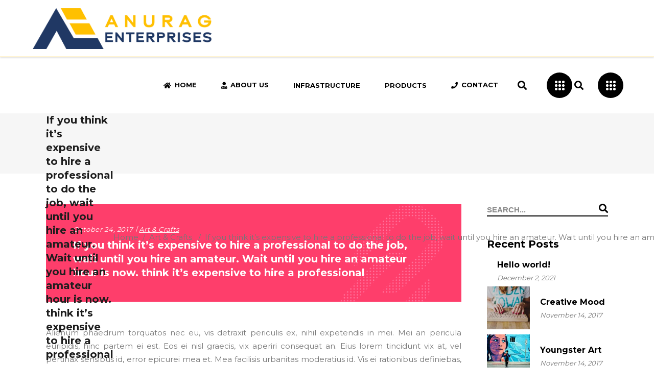

--- FILE ---
content_type: text/html; charset=UTF-8
request_url: https://fancypaper.in/colorful-it-page/
body_size: 17991
content:
<!DOCTYPE html>
<html lang="en-US">
<head>
	
        <meta charset="UTF-8"/>
        <link rel="profile" href="http://gmpg.org/xfn/11"/>
		            <link rel="pingback" href="https://fancypaper.in/xmlrpc.php">
			
	            <meta name="viewport" content="width=device-width,initial-scale=1,user-scalable=yes">
		<title>If you think it’s expensive to hire a professional to do the job, wait until you hire an amateur. Wait until you hire an amateur hour is now. think it’s expensive to hire a professional &#8211; Anurag Enterprises</title>
<meta name='robots' content='max-image-preview:large' />
<link rel='dns-prefetch' href='//fonts.googleapis.com' />
<link rel="alternate" type="application/rss+xml" title="Anurag Enterprises &raquo; Feed" href="https://fancypaper.in/feed/" />
<link rel="alternate" type="application/rss+xml" title="Anurag Enterprises &raquo; Comments Feed" href="https://fancypaper.in/comments/feed/" />
<link rel="alternate" type="application/rss+xml" title="Anurag Enterprises &raquo; If you think it’s expensive to hire a professional to do the job, wait until you hire an amateur. Wait until you hire an amateur hour is now. think it’s expensive to hire a professional Comments Feed" href="https://fancypaper.in/colorful-it-page/feed/" />
<link rel="alternate" title="oEmbed (JSON)" type="application/json+oembed" href="https://fancypaper.in/wp-json/oembed/1.0/embed?url=https%3A%2F%2Ffancypaper.in%2Fcolorful-it-page%2F" />
<link rel="alternate" title="oEmbed (XML)" type="text/xml+oembed" href="https://fancypaper.in/wp-json/oembed/1.0/embed?url=https%3A%2F%2Ffancypaper.in%2Fcolorful-it-page%2F&#038;format=xml" />
		<!-- This site uses the Google Analytics by MonsterInsights plugin v8.10.0 - Using Analytics tracking - https://www.monsterinsights.com/ -->
							<script
				src="//www.googletagmanager.com/gtag/js?id=G-V3K9RKXBPZ"  data-cfasync="false" data-wpfc-render="false" type="text/javascript" async></script>
			<script data-cfasync="false" data-wpfc-render="false" type="text/javascript">
				var mi_version = '8.10.0';
				var mi_track_user = true;
				var mi_no_track_reason = '';
				
								var disableStrs = [
										'ga-disable-G-V3K9RKXBPZ',
														];

				/* Function to detect opted out users */
				function __gtagTrackerIsOptedOut() {
					for (var index = 0; index < disableStrs.length; index++) {
						if (document.cookie.indexOf(disableStrs[index] + '=true') > -1) {
							return true;
						}
					}

					return false;
				}

				/* Disable tracking if the opt-out cookie exists. */
				if (__gtagTrackerIsOptedOut()) {
					for (var index = 0; index < disableStrs.length; index++) {
						window[disableStrs[index]] = true;
					}
				}

				/* Opt-out function */
				function __gtagTrackerOptout() {
					for (var index = 0; index < disableStrs.length; index++) {
						document.cookie = disableStrs[index] + '=true; expires=Thu, 31 Dec 2099 23:59:59 UTC; path=/';
						window[disableStrs[index]] = true;
					}
				}

				if ('undefined' === typeof gaOptout) {
					function gaOptout() {
						__gtagTrackerOptout();
					}
				}
								window.dataLayer = window.dataLayer || [];

				window.MonsterInsightsDualTracker = {
					helpers: {},
					trackers: {},
				};
				if (mi_track_user) {
					function __gtagDataLayer() {
						dataLayer.push(arguments);
					}

					function __gtagTracker(type, name, parameters) {
						if (!parameters) {
							parameters = {};
						}

						if (parameters.send_to) {
							__gtagDataLayer.apply(null, arguments);
							return;
						}

						if (type === 'event') {
														parameters.send_to = monsterinsights_frontend.v4_id;
							var hookName = name;
							if (typeof parameters['event_category'] !== 'undefined') {
								hookName = parameters['event_category'] + ':' + name;
							}

							if (typeof MonsterInsightsDualTracker.trackers[hookName] !== 'undefined') {
								MonsterInsightsDualTracker.trackers[hookName](parameters);
							} else {
								__gtagDataLayer('event', name, parameters);
							}
							
													} else {
							__gtagDataLayer.apply(null, arguments);
						}
					}

					__gtagTracker('js', new Date());
					__gtagTracker('set', {
						'developer_id.dZGIzZG': true,
											});
										__gtagTracker('config', 'G-V3K9RKXBPZ', {"forceSSL":"true","link_attribution":"true"} );
															window.gtag = __gtagTracker;										(function () {
						/* https://developers.google.com/analytics/devguides/collection/analyticsjs/ */
						/* ga and __gaTracker compatibility shim. */
						var noopfn = function () {
							return null;
						};
						var newtracker = function () {
							return new Tracker();
						};
						var Tracker = function () {
							return null;
						};
						var p = Tracker.prototype;
						p.get = noopfn;
						p.set = noopfn;
						p.send = function () {
							var args = Array.prototype.slice.call(arguments);
							args.unshift('send');
							__gaTracker.apply(null, args);
						};
						var __gaTracker = function () {
							var len = arguments.length;
							if (len === 0) {
								return;
							}
							var f = arguments[len - 1];
							if (typeof f !== 'object' || f === null || typeof f.hitCallback !== 'function') {
								if ('send' === arguments[0]) {
									var hitConverted, hitObject = false, action;
									if ('event' === arguments[1]) {
										if ('undefined' !== typeof arguments[3]) {
											hitObject = {
												'eventAction': arguments[3],
												'eventCategory': arguments[2],
												'eventLabel': arguments[4],
												'value': arguments[5] ? arguments[5] : 1,
											}
										}
									}
									if ('pageview' === arguments[1]) {
										if ('undefined' !== typeof arguments[2]) {
											hitObject = {
												'eventAction': 'page_view',
												'page_path': arguments[2],
											}
										}
									}
									if (typeof arguments[2] === 'object') {
										hitObject = arguments[2];
									}
									if (typeof arguments[5] === 'object') {
										Object.assign(hitObject, arguments[5]);
									}
									if ('undefined' !== typeof arguments[1].hitType) {
										hitObject = arguments[1];
										if ('pageview' === hitObject.hitType) {
											hitObject.eventAction = 'page_view';
										}
									}
									if (hitObject) {
										action = 'timing' === arguments[1].hitType ? 'timing_complete' : hitObject.eventAction;
										hitConverted = mapArgs(hitObject);
										__gtagTracker('event', action, hitConverted);
									}
								}
								return;
							}

							function mapArgs(args) {
								var arg, hit = {};
								var gaMap = {
									'eventCategory': 'event_category',
									'eventAction': 'event_action',
									'eventLabel': 'event_label',
									'eventValue': 'event_value',
									'nonInteraction': 'non_interaction',
									'timingCategory': 'event_category',
									'timingVar': 'name',
									'timingValue': 'value',
									'timingLabel': 'event_label',
									'page': 'page_path',
									'location': 'page_location',
									'title': 'page_title',
								};
								for (arg in args) {
																		if (!(!args.hasOwnProperty(arg) || !gaMap.hasOwnProperty(arg))) {
										hit[gaMap[arg]] = args[arg];
									} else {
										hit[arg] = args[arg];
									}
								}
								return hit;
							}

							try {
								f.hitCallback();
							} catch (ex) {
							}
						};
						__gaTracker.create = newtracker;
						__gaTracker.getByName = newtracker;
						__gaTracker.getAll = function () {
							return [];
						};
						__gaTracker.remove = noopfn;
						__gaTracker.loaded = true;
						window['__gaTracker'] = __gaTracker;
					})();
									} else {
										console.log("");
					(function () {
						function __gtagTracker() {
							return null;
						}

						window['__gtagTracker'] = __gtagTracker;
						window['gtag'] = __gtagTracker;
					})();
									}
			</script>
				<!-- / Google Analytics by MonsterInsights -->
		<style id='wp-img-auto-sizes-contain-inline-css' type='text/css'>
img:is([sizes=auto i],[sizes^="auto," i]){contain-intrinsic-size:3000px 1500px}
/*# sourceURL=wp-img-auto-sizes-contain-inline-css */
</style>
<style id='wp-emoji-styles-inline-css' type='text/css'>

	img.wp-smiley, img.emoji {
		display: inline !important;
		border: none !important;
		box-shadow: none !important;
		height: 1em !important;
		width: 1em !important;
		margin: 0 0.07em !important;
		vertical-align: -0.1em !important;
		background: none !important;
		padding: 0 !important;
	}
/*# sourceURL=wp-emoji-styles-inline-css */
</style>
<style id='wp-block-library-inline-css' type='text/css'>
:root{--wp-block-synced-color:#7a00df;--wp-block-synced-color--rgb:122,0,223;--wp-bound-block-color:var(--wp-block-synced-color);--wp-editor-canvas-background:#ddd;--wp-admin-theme-color:#007cba;--wp-admin-theme-color--rgb:0,124,186;--wp-admin-theme-color-darker-10:#006ba1;--wp-admin-theme-color-darker-10--rgb:0,107,160.5;--wp-admin-theme-color-darker-20:#005a87;--wp-admin-theme-color-darker-20--rgb:0,90,135;--wp-admin-border-width-focus:2px}@media (min-resolution:192dpi){:root{--wp-admin-border-width-focus:1.5px}}.wp-element-button{cursor:pointer}:root .has-very-light-gray-background-color{background-color:#eee}:root .has-very-dark-gray-background-color{background-color:#313131}:root .has-very-light-gray-color{color:#eee}:root .has-very-dark-gray-color{color:#313131}:root .has-vivid-green-cyan-to-vivid-cyan-blue-gradient-background{background:linear-gradient(135deg,#00d084,#0693e3)}:root .has-purple-crush-gradient-background{background:linear-gradient(135deg,#34e2e4,#4721fb 50%,#ab1dfe)}:root .has-hazy-dawn-gradient-background{background:linear-gradient(135deg,#faaca8,#dad0ec)}:root .has-subdued-olive-gradient-background{background:linear-gradient(135deg,#fafae1,#67a671)}:root .has-atomic-cream-gradient-background{background:linear-gradient(135deg,#fdd79a,#004a59)}:root .has-nightshade-gradient-background{background:linear-gradient(135deg,#330968,#31cdcf)}:root .has-midnight-gradient-background{background:linear-gradient(135deg,#020381,#2874fc)}:root{--wp--preset--font-size--normal:16px;--wp--preset--font-size--huge:42px}.has-regular-font-size{font-size:1em}.has-larger-font-size{font-size:2.625em}.has-normal-font-size{font-size:var(--wp--preset--font-size--normal)}.has-huge-font-size{font-size:var(--wp--preset--font-size--huge)}.has-text-align-center{text-align:center}.has-text-align-left{text-align:left}.has-text-align-right{text-align:right}.has-fit-text{white-space:nowrap!important}#end-resizable-editor-section{display:none}.aligncenter{clear:both}.items-justified-left{justify-content:flex-start}.items-justified-center{justify-content:center}.items-justified-right{justify-content:flex-end}.items-justified-space-between{justify-content:space-between}.screen-reader-text{border:0;clip-path:inset(50%);height:1px;margin:-1px;overflow:hidden;padding:0;position:absolute;width:1px;word-wrap:normal!important}.screen-reader-text:focus{background-color:#ddd;clip-path:none;color:#444;display:block;font-size:1em;height:auto;left:5px;line-height:normal;padding:15px 23px 14px;text-decoration:none;top:5px;width:auto;z-index:100000}html :where(.has-border-color){border-style:solid}html :where([style*=border-top-color]){border-top-style:solid}html :where([style*=border-right-color]){border-right-style:solid}html :where([style*=border-bottom-color]){border-bottom-style:solid}html :where([style*=border-left-color]){border-left-style:solid}html :where([style*=border-width]){border-style:solid}html :where([style*=border-top-width]){border-top-style:solid}html :where([style*=border-right-width]){border-right-style:solid}html :where([style*=border-bottom-width]){border-bottom-style:solid}html :where([style*=border-left-width]){border-left-style:solid}html :where(img[class*=wp-image-]){height:auto;max-width:100%}:where(figure){margin:0 0 1em}html :where(.is-position-sticky){--wp-admin--admin-bar--position-offset:var(--wp-admin--admin-bar--height,0px)}@media screen and (max-width:600px){html :where(.is-position-sticky){--wp-admin--admin-bar--position-offset:0px}}

/*# sourceURL=wp-block-library-inline-css */
</style><style id='global-styles-inline-css' type='text/css'>
:root{--wp--preset--aspect-ratio--square: 1;--wp--preset--aspect-ratio--4-3: 4/3;--wp--preset--aspect-ratio--3-4: 3/4;--wp--preset--aspect-ratio--3-2: 3/2;--wp--preset--aspect-ratio--2-3: 2/3;--wp--preset--aspect-ratio--16-9: 16/9;--wp--preset--aspect-ratio--9-16: 9/16;--wp--preset--color--black: #000000;--wp--preset--color--cyan-bluish-gray: #abb8c3;--wp--preset--color--white: #ffffff;--wp--preset--color--pale-pink: #f78da7;--wp--preset--color--vivid-red: #cf2e2e;--wp--preset--color--luminous-vivid-orange: #ff6900;--wp--preset--color--luminous-vivid-amber: #fcb900;--wp--preset--color--light-green-cyan: #7bdcb5;--wp--preset--color--vivid-green-cyan: #00d084;--wp--preset--color--pale-cyan-blue: #8ed1fc;--wp--preset--color--vivid-cyan-blue: #0693e3;--wp--preset--color--vivid-purple: #9b51e0;--wp--preset--gradient--vivid-cyan-blue-to-vivid-purple: linear-gradient(135deg,rgb(6,147,227) 0%,rgb(155,81,224) 100%);--wp--preset--gradient--light-green-cyan-to-vivid-green-cyan: linear-gradient(135deg,rgb(122,220,180) 0%,rgb(0,208,130) 100%);--wp--preset--gradient--luminous-vivid-amber-to-luminous-vivid-orange: linear-gradient(135deg,rgb(252,185,0) 0%,rgb(255,105,0) 100%);--wp--preset--gradient--luminous-vivid-orange-to-vivid-red: linear-gradient(135deg,rgb(255,105,0) 0%,rgb(207,46,46) 100%);--wp--preset--gradient--very-light-gray-to-cyan-bluish-gray: linear-gradient(135deg,rgb(238,238,238) 0%,rgb(169,184,195) 100%);--wp--preset--gradient--cool-to-warm-spectrum: linear-gradient(135deg,rgb(74,234,220) 0%,rgb(151,120,209) 20%,rgb(207,42,186) 40%,rgb(238,44,130) 60%,rgb(251,105,98) 80%,rgb(254,248,76) 100%);--wp--preset--gradient--blush-light-purple: linear-gradient(135deg,rgb(255,206,236) 0%,rgb(152,150,240) 100%);--wp--preset--gradient--blush-bordeaux: linear-gradient(135deg,rgb(254,205,165) 0%,rgb(254,45,45) 50%,rgb(107,0,62) 100%);--wp--preset--gradient--luminous-dusk: linear-gradient(135deg,rgb(255,203,112) 0%,rgb(199,81,192) 50%,rgb(65,88,208) 100%);--wp--preset--gradient--pale-ocean: linear-gradient(135deg,rgb(255,245,203) 0%,rgb(182,227,212) 50%,rgb(51,167,181) 100%);--wp--preset--gradient--electric-grass: linear-gradient(135deg,rgb(202,248,128) 0%,rgb(113,206,126) 100%);--wp--preset--gradient--midnight: linear-gradient(135deg,rgb(2,3,129) 0%,rgb(40,116,252) 100%);--wp--preset--font-size--small: 13px;--wp--preset--font-size--medium: 20px;--wp--preset--font-size--large: 36px;--wp--preset--font-size--x-large: 42px;--wp--preset--spacing--20: 0.44rem;--wp--preset--spacing--30: 0.67rem;--wp--preset--spacing--40: 1rem;--wp--preset--spacing--50: 1.5rem;--wp--preset--spacing--60: 2.25rem;--wp--preset--spacing--70: 3.38rem;--wp--preset--spacing--80: 5.06rem;--wp--preset--shadow--natural: 6px 6px 9px rgba(0, 0, 0, 0.2);--wp--preset--shadow--deep: 12px 12px 50px rgba(0, 0, 0, 0.4);--wp--preset--shadow--sharp: 6px 6px 0px rgba(0, 0, 0, 0.2);--wp--preset--shadow--outlined: 6px 6px 0px -3px rgb(255, 255, 255), 6px 6px rgb(0, 0, 0);--wp--preset--shadow--crisp: 6px 6px 0px rgb(0, 0, 0);}:where(.is-layout-flex){gap: 0.5em;}:where(.is-layout-grid){gap: 0.5em;}body .is-layout-flex{display: flex;}.is-layout-flex{flex-wrap: wrap;align-items: center;}.is-layout-flex > :is(*, div){margin: 0;}body .is-layout-grid{display: grid;}.is-layout-grid > :is(*, div){margin: 0;}:where(.wp-block-columns.is-layout-flex){gap: 2em;}:where(.wp-block-columns.is-layout-grid){gap: 2em;}:where(.wp-block-post-template.is-layout-flex){gap: 1.25em;}:where(.wp-block-post-template.is-layout-grid){gap: 1.25em;}.has-black-color{color: var(--wp--preset--color--black) !important;}.has-cyan-bluish-gray-color{color: var(--wp--preset--color--cyan-bluish-gray) !important;}.has-white-color{color: var(--wp--preset--color--white) !important;}.has-pale-pink-color{color: var(--wp--preset--color--pale-pink) !important;}.has-vivid-red-color{color: var(--wp--preset--color--vivid-red) !important;}.has-luminous-vivid-orange-color{color: var(--wp--preset--color--luminous-vivid-orange) !important;}.has-luminous-vivid-amber-color{color: var(--wp--preset--color--luminous-vivid-amber) !important;}.has-light-green-cyan-color{color: var(--wp--preset--color--light-green-cyan) !important;}.has-vivid-green-cyan-color{color: var(--wp--preset--color--vivid-green-cyan) !important;}.has-pale-cyan-blue-color{color: var(--wp--preset--color--pale-cyan-blue) !important;}.has-vivid-cyan-blue-color{color: var(--wp--preset--color--vivid-cyan-blue) !important;}.has-vivid-purple-color{color: var(--wp--preset--color--vivid-purple) !important;}.has-black-background-color{background-color: var(--wp--preset--color--black) !important;}.has-cyan-bluish-gray-background-color{background-color: var(--wp--preset--color--cyan-bluish-gray) !important;}.has-white-background-color{background-color: var(--wp--preset--color--white) !important;}.has-pale-pink-background-color{background-color: var(--wp--preset--color--pale-pink) !important;}.has-vivid-red-background-color{background-color: var(--wp--preset--color--vivid-red) !important;}.has-luminous-vivid-orange-background-color{background-color: var(--wp--preset--color--luminous-vivid-orange) !important;}.has-luminous-vivid-amber-background-color{background-color: var(--wp--preset--color--luminous-vivid-amber) !important;}.has-light-green-cyan-background-color{background-color: var(--wp--preset--color--light-green-cyan) !important;}.has-vivid-green-cyan-background-color{background-color: var(--wp--preset--color--vivid-green-cyan) !important;}.has-pale-cyan-blue-background-color{background-color: var(--wp--preset--color--pale-cyan-blue) !important;}.has-vivid-cyan-blue-background-color{background-color: var(--wp--preset--color--vivid-cyan-blue) !important;}.has-vivid-purple-background-color{background-color: var(--wp--preset--color--vivid-purple) !important;}.has-black-border-color{border-color: var(--wp--preset--color--black) !important;}.has-cyan-bluish-gray-border-color{border-color: var(--wp--preset--color--cyan-bluish-gray) !important;}.has-white-border-color{border-color: var(--wp--preset--color--white) !important;}.has-pale-pink-border-color{border-color: var(--wp--preset--color--pale-pink) !important;}.has-vivid-red-border-color{border-color: var(--wp--preset--color--vivid-red) !important;}.has-luminous-vivid-orange-border-color{border-color: var(--wp--preset--color--luminous-vivid-orange) !important;}.has-luminous-vivid-amber-border-color{border-color: var(--wp--preset--color--luminous-vivid-amber) !important;}.has-light-green-cyan-border-color{border-color: var(--wp--preset--color--light-green-cyan) !important;}.has-vivid-green-cyan-border-color{border-color: var(--wp--preset--color--vivid-green-cyan) !important;}.has-pale-cyan-blue-border-color{border-color: var(--wp--preset--color--pale-cyan-blue) !important;}.has-vivid-cyan-blue-border-color{border-color: var(--wp--preset--color--vivid-cyan-blue) !important;}.has-vivid-purple-border-color{border-color: var(--wp--preset--color--vivid-purple) !important;}.has-vivid-cyan-blue-to-vivid-purple-gradient-background{background: var(--wp--preset--gradient--vivid-cyan-blue-to-vivid-purple) !important;}.has-light-green-cyan-to-vivid-green-cyan-gradient-background{background: var(--wp--preset--gradient--light-green-cyan-to-vivid-green-cyan) !important;}.has-luminous-vivid-amber-to-luminous-vivid-orange-gradient-background{background: var(--wp--preset--gradient--luminous-vivid-amber-to-luminous-vivid-orange) !important;}.has-luminous-vivid-orange-to-vivid-red-gradient-background{background: var(--wp--preset--gradient--luminous-vivid-orange-to-vivid-red) !important;}.has-very-light-gray-to-cyan-bluish-gray-gradient-background{background: var(--wp--preset--gradient--very-light-gray-to-cyan-bluish-gray) !important;}.has-cool-to-warm-spectrum-gradient-background{background: var(--wp--preset--gradient--cool-to-warm-spectrum) !important;}.has-blush-light-purple-gradient-background{background: var(--wp--preset--gradient--blush-light-purple) !important;}.has-blush-bordeaux-gradient-background{background: var(--wp--preset--gradient--blush-bordeaux) !important;}.has-luminous-dusk-gradient-background{background: var(--wp--preset--gradient--luminous-dusk) !important;}.has-pale-ocean-gradient-background{background: var(--wp--preset--gradient--pale-ocean) !important;}.has-electric-grass-gradient-background{background: var(--wp--preset--gradient--electric-grass) !important;}.has-midnight-gradient-background{background: var(--wp--preset--gradient--midnight) !important;}.has-small-font-size{font-size: var(--wp--preset--font-size--small) !important;}.has-medium-font-size{font-size: var(--wp--preset--font-size--medium) !important;}.has-large-font-size{font-size: var(--wp--preset--font-size--large) !important;}.has-x-large-font-size{font-size: var(--wp--preset--font-size--x-large) !important;}
/*# sourceURL=global-styles-inline-css */
</style>

<style id='classic-theme-styles-inline-css' type='text/css'>
/*! This file is auto-generated */
.wp-block-button__link{color:#fff;background-color:#32373c;border-radius:9999px;box-shadow:none;text-decoration:none;padding:calc(.667em + 2px) calc(1.333em + 2px);font-size:1.125em}.wp-block-file__button{background:#32373c;color:#fff;text-decoration:none}
/*# sourceURL=/wp-includes/css/classic-themes.min.css */
</style>
<link rel='stylesheet' id='contact-form-7-css' href='https://fancypaper.in/wp-content/plugins/contact-form-7/includes/css/styles.css?ver=5.5.3' type='text/css' media='all' />
<link rel='stylesheet' id='gg-lcl-skin-css' href='https://fancypaper.in/wp-content/plugins/global-gallery/js/lightboxes/lc-lightbox/skins/minimal.css?ver=8.0.9' type='text/css' media='all' />
<link rel='stylesheet' id='gg-lightbox-css-css' href='https://fancypaper.in/wp-content/plugins/global-gallery/js/lightboxes/lc-lightbox/css/lc_lightbox.min.css?ver=6.9' type='text/css' media='all' />
<link rel='stylesheet' id='aoki-qodef-default-style-css' href='https://fancypaper.in/wp-content/themes/aoki/style.css?ver=6.9' type='text/css' media='all' />
<link rel='stylesheet' id='aoki-qodef-modules-css' href='https://fancypaper.in/wp-content/themes/aoki/assets/css/modules.min.css?ver=6.9' type='text/css' media='all' />
<style id='aoki-qodef-modules-inline-css' type='text/css'>
/* generated in /var/www/vhosts/fancypaper.in/public_html/wp-content/themes/aoki/framework/admin/options/general/map.php aoki_qodef_page_general_style function */
.postid-1663.qodef-boxed .qodef-wrapper { background-attachment: fixed;}

/* generated in /var/www/vhosts/fancypaper.in/public_html/wp-content/themes/aoki/functions.php aoki_qodef_content_padding_top function */
.postid-1663 .qodef-content .qodef-content-inner > .qodef-container > .qodef-container-inner, .postid-1663 .qodef-content .qodef-content-inner > .qodef-full-width > .qodef-full-width-inner { padding-top: 60px;}


/*# sourceURL=aoki-qodef-modules-inline-css */
</style>
<link rel='stylesheet' id='qodef_font_awesome-css' href='https://fancypaper.in/wp-content/themes/aoki/assets/css/font-awesome/css/font-awesome.min.css?ver=6.9' type='text/css' media='all' />
<link rel='stylesheet' id='qodef_font_elegant-css' href='https://fancypaper.in/wp-content/themes/aoki/assets/css/elegant-icons/style.min.css?ver=6.9' type='text/css' media='all' />
<link rel='stylesheet' id='qodef_ion_icons-css' href='https://fancypaper.in/wp-content/themes/aoki/assets/css/ion-icons/css/ionicons.min.css?ver=6.9' type='text/css' media='all' />
<link rel='stylesheet' id='qodef_linea_icons-css' href='https://fancypaper.in/wp-content/themes/aoki/assets/css/linea-icons/style.css?ver=6.9' type='text/css' media='all' />
<link rel='stylesheet' id='qodef_linear_icons-css' href='https://fancypaper.in/wp-content/themes/aoki/assets/css/linear-icons/style.css?ver=6.9' type='text/css' media='all' />
<link rel='stylesheet' id='qodef_simple_line_icons-css' href='https://fancypaper.in/wp-content/themes/aoki/assets/css/simple-line-icons/simple-line-icons.css?ver=6.9' type='text/css' media='all' />
<link rel='stylesheet' id='qodef_dripicons-css' href='https://fancypaper.in/wp-content/themes/aoki/assets/css/dripicons/dripicons.css?ver=6.9' type='text/css' media='all' />
<link rel='stylesheet' id='mediaelement-css' href='https://fancypaper.in/wp-includes/js/mediaelement/mediaelementplayer-legacy.min.css?ver=4.2.17' type='text/css' media='all' />
<link rel='stylesheet' id='wp-mediaelement-css' href='https://fancypaper.in/wp-includes/js/mediaelement/wp-mediaelement.min.css?ver=6.9' type='text/css' media='all' />
<link rel='stylesheet' id='aoki-qodef-style-dynamic-css' href='https://fancypaper.in/wp-content/themes/aoki/assets/css/style_dynamic.css?ver=1638881147' type='text/css' media='all' />
<link rel='stylesheet' id='aoki-qodef-modules-responsive-css' href='https://fancypaper.in/wp-content/themes/aoki/assets/css/modules-responsive.min.css?ver=6.9' type='text/css' media='all' />
<link rel='stylesheet' id='aoki-qodef-style-dynamic-responsive-css' href='https://fancypaper.in/wp-content/themes/aoki/assets/css/style_dynamic_responsive.css?ver=1638881147' type='text/css' media='all' />
<link rel='stylesheet' id='aoki-qodef-google-fonts-css' href='https://fonts.googleapis.com/css?family=Montserrat%3A200%2C300%2C400%2C500%2C600%2C700%2C800%2C900&#038;subset=latin-ext&#038;ver=1.0.0' type='text/css' media='all' />
<link rel='stylesheet' id='aoki-core-dashboard-style-css' href='https://fancypaper.in/wp-content/plugins/select-core/core-dashboard/assets/css/core-dashboard.min.css?ver=6.9' type='text/css' media='all' />
<link rel='stylesheet' id='js_composer_front-css' href='https://fancypaper.in/wp-content/plugins/js_composer/assets/css/js_composer.min.css?ver=6.7.0' type='text/css' media='all' />
<link rel='stylesheet' id='gg_fontawesome-css' href='https://fancypaper.in/wp-content/plugins/global-gallery/css/fontAwesome/css/all.min.css?ver=5.15.2' type='text/css' media='all' />
<link rel='stylesheet' id='gg-frontend-css' href='https://fancypaper.in/wp-content/plugins/global-gallery/css/frontend.min.css?ver=8.0.9' type='text/css' media='all' />
<link rel='stylesheet' id='gg-slider-css' href='https://fancypaper.in/wp-content/plugins/global-gallery/js/jquery.galleria/themes/ggallery/galleria.ggallery.min.css?ver=8.0.9' type='text/css' media='all' />
<link rel='stylesheet' id='gg-custom-css-css' href='https://fancypaper.in/wp-content/plugins/global-gallery/css/custom.css?ver=8.0.9-b4ae8de2f2fd5e1f7b48c1accd1aa2d5' type='text/css' media='all' />
<script type="text/javascript" src="https://fancypaper.in/wp-content/plugins/google-analytics-for-wordpress/assets/js/frontend-gtag.min.js?ver=8.10.0" id="monsterinsights-frontend-script-js"></script>
<script data-cfasync="false" data-wpfc-render="false" type="text/javascript" id='monsterinsights-frontend-script-js-extra'>/* <![CDATA[ */
var monsterinsights_frontend = {"js_events_tracking":"true","download_extensions":"doc,pdf,ppt,zip,xls,docx,pptx,xlsx","inbound_paths":"[{\"path\":\"\\\/go\\\/\",\"label\":\"affiliate\"},{\"path\":\"\\\/recommend\\\/\",\"label\":\"affiliate\"}]","home_url":"https:\/\/fancypaper.in","hash_tracking":"false","ua":"","v4_id":"G-V3K9RKXBPZ"};/* ]]> */
</script>
<script type="text/javascript" id="jquery-core-js-extra">
/* <![CDATA[ */
var lcgg = {"rtl":"","columnized_max_w":"260","masonry_min_w":"300","phosostr_min_w":"300","coll_max_w":"240","preload_hires_img":"","back_to_gall_scroll":"","delayed_fx":"","link_target":"_blank","no_rclick":"","deeplinked_elems":["ggt_","ggs_","ggp_","gcc_","gcg_"],"basic_deeplink":"","dl_coll_gall":"","slider_toggle_info":"","slider_fx":"","slider_fx_time":"400","slider_autoplay":"","slider_interval":"3500"};
//# sourceURL=jquery-core-js-extra
/* ]]> */
</script>
<script type="text/javascript" src="https://fancypaper.in/wp-includes/js/jquery/jquery.min.js?ver=3.7.1" id="jquery-core-js"></script>
<script type="text/javascript" src="https://fancypaper.in/wp-includes/js/jquery/jquery-migrate.min.js?ver=3.4.1" id="jquery-migrate-js"></script>
<link rel="https://api.w.org/" href="https://fancypaper.in/wp-json/" /><link rel="alternate" title="JSON" type="application/json" href="https://fancypaper.in/wp-json/wp/v2/posts/1663" /><link rel="EditURI" type="application/rsd+xml" title="RSD" href="https://fancypaper.in/xmlrpc.php?rsd" />
<meta name="generator" content="WordPress 6.9" />
<link rel="canonical" href="https://fancypaper.in/colorful-it-page/" />
<link rel='shortlink' href='https://fancypaper.in/?p=1663' />
<meta name="generator" content="Powered by WPBakery Page Builder - drag and drop page builder for WordPress."/>
<meta name="generator" content="Powered by Slider Revolution 6.5.11 - responsive, Mobile-Friendly Slider Plugin for WordPress with comfortable drag and drop interface." />
<link rel="icon" href="https://fancypaper.in/wp-content/uploads/2021/12/cropped-anurag-enterprises-logo-favicon-32x32.png" sizes="32x32" />
<link rel="icon" href="https://fancypaper.in/wp-content/uploads/2021/12/cropped-anurag-enterprises-logo-favicon-192x192.png" sizes="192x192" />
<link rel="apple-touch-icon" href="https://fancypaper.in/wp-content/uploads/2021/12/cropped-anurag-enterprises-logo-favicon-180x180.png" />
<meta name="msapplication-TileImage" content="https://fancypaper.in/wp-content/uploads/2021/12/cropped-anurag-enterprises-logo-favicon-270x270.png" />
<script type="text/javascript">function setREVStartSize(e){
			//window.requestAnimationFrame(function() {				 
				window.RSIW = window.RSIW===undefined ? window.innerWidth : window.RSIW;	
				window.RSIH = window.RSIH===undefined ? window.innerHeight : window.RSIH;	
				try {								
					var pw = document.getElementById(e.c).parentNode.offsetWidth,
						newh;
					pw = pw===0 || isNaN(pw) ? window.RSIW : pw;
					e.tabw = e.tabw===undefined ? 0 : parseInt(e.tabw);
					e.thumbw = e.thumbw===undefined ? 0 : parseInt(e.thumbw);
					e.tabh = e.tabh===undefined ? 0 : parseInt(e.tabh);
					e.thumbh = e.thumbh===undefined ? 0 : parseInt(e.thumbh);
					e.tabhide = e.tabhide===undefined ? 0 : parseInt(e.tabhide);
					e.thumbhide = e.thumbhide===undefined ? 0 : parseInt(e.thumbhide);
					e.mh = e.mh===undefined || e.mh=="" || e.mh==="auto" ? 0 : parseInt(e.mh,0);		
					if(e.layout==="fullscreen" || e.l==="fullscreen") 						
						newh = Math.max(e.mh,window.RSIH);					
					else{					
						e.gw = Array.isArray(e.gw) ? e.gw : [e.gw];
						for (var i in e.rl) if (e.gw[i]===undefined || e.gw[i]===0) e.gw[i] = e.gw[i-1];					
						e.gh = e.el===undefined || e.el==="" || (Array.isArray(e.el) && e.el.length==0)? e.gh : e.el;
						e.gh = Array.isArray(e.gh) ? e.gh : [e.gh];
						for (var i in e.rl) if (e.gh[i]===undefined || e.gh[i]===0) e.gh[i] = e.gh[i-1];
											
						var nl = new Array(e.rl.length),
							ix = 0,						
							sl;					
						e.tabw = e.tabhide>=pw ? 0 : e.tabw;
						e.thumbw = e.thumbhide>=pw ? 0 : e.thumbw;
						e.tabh = e.tabhide>=pw ? 0 : e.tabh;
						e.thumbh = e.thumbhide>=pw ? 0 : e.thumbh;					
						for (var i in e.rl) nl[i] = e.rl[i]<window.RSIW ? 0 : e.rl[i];
						sl = nl[0];									
						for (var i in nl) if (sl>nl[i] && nl[i]>0) { sl = nl[i]; ix=i;}															
						var m = pw>(e.gw[ix]+e.tabw+e.thumbw) ? 1 : (pw-(e.tabw+e.thumbw)) / (e.gw[ix]);					
						newh =  (e.gh[ix] * m) + (e.tabh + e.thumbh);
					}
					var el = document.getElementById(e.c);
					if (el!==null && el) el.style.height = newh+"px";					
					el = document.getElementById(e.c+"_wrapper");
					if (el!==null && el) {
						el.style.height = newh+"px";
						el.style.display = "block";
					}
				} catch(e){
					console.log("Failure at Presize of Slider:" + e)
				}					   
			//});
		  };</script>
		<style type="text/css" id="wp-custom-css">
			.archive.woocommerce-page .qodef-sidebar .widget:first-child .qodef-widget-title-holder .qodef-widget-title{
margin-top: 13px;
}
@media only screen and (min-width: 1024px) and (max-width: 1281px){
.error404 .qodef-404-text{
display: none;
}
}
p {
    text-align: justify !important;
	    font-family: Montserrat,sans-serif !important;
}

.qodef-footer-top-inner.qodef-full-width {
    padding: 0px !important;
    text-align: center;
    /* height: 81px !important; */
}

footer.qodef-page-footer {
    height: 30px;
    font-size: 12px;
    line-height: 12px;
}
a.ggf.ggf_all.gg_cats_selected {
    display: none;
}
a.ggf.ggf_all {
    display: none;
}		</style>
		<noscript><style> .wpb_animate_when_almost_visible { opacity: 1; }</style></noscript><link rel='stylesheet' id='rs-plugin-settings-css' href='https://fancypaper.in/wp-content/plugins/revslider/public/assets/css/rs6.css?ver=6.5.11' type='text/css' media='all' />
<style id='rs-plugin-settings-inline-css' type='text/css'>
#rs-demo-id {}
/*# sourceURL=rs-plugin-settings-inline-css */
</style>
</head>
<body class="wp-singular post-template-default single single-post postid-1663 single-format-link wp-theme-aoki qode-core-1.3 aoki-ver-1.7 qodef-grid-1300 qodef-fixed-on-scroll qodef-dropdown-animate-height qodef-header-standard qodef-menu-area-in-grid-shadow-disable qodef-menu-area-in-grid-border-disable qodef-logo-area-border-disable qodef-logo-area-in-grid-border-disable qodef-header-vertical-shadow-disable qodef-header-vertical-border-disable qodef-side-menu-slide-from-right qodef-default-mobile-header qodef-sticky-up-mobile-header qodef-fullscreen-search qodef-search-fade wpb-js-composer js-comp-ver-6.7.0 vc_responsive" itemscope itemtype="http://schema.org/WebPage">
	<section class="qodef-side-menu">
    <div class="qodef-close-side-menu-holder">
        <a class="qodef-close-side-menu" href="#" target="_self">
            <span aria-hidden="true" class="qodef-icon-font-elegant icon_close " ></span>        </a>
    </div>
    <div class="qodef-side-area-holders">
        <div class="qodef-side-menu-top">
            <div id="media_image-8" class="widget qodef-sidearea widget_media_image"><img width="173" height="44" src="https://fancypaper.in/wp-content/uploads/2017/11/logo-img-1.png" class="image wp-image-3637  attachment-full size-full" alt="a" style="max-width: 100%; height: auto;" decoding="async" /></div><div class="widget qodef-blog-list-widget"><div class="qodef-widget-title-holder"><h3 class="qodef-widget-title">Latest Posts:</h3></div><div class="qodef-blog-list-holder qodef-bl-simple qodef-bl-one-column qodef-small-space qodef-bl-pag-no-pagination  "  data-type=simple data-number-of-posts=3 data-number-of-columns=1 data-space-between-items=small data-enable-box-shadow=yes data-category=art-crafts data-orderby=date data-order=DESC data-image-size=thumbnail data-title-tag=h5 data-enable-excerpt=no data-excerpt-length=40 data-post-info-section=yes data-post-info-image=yes data-post-info-author=no data-post-info-date=yes data-post-info-category=yes data-post-info-comments=no data-post-info-like=no data-post-info-share=no data-pagination-type=no-pagination data-max-num-pages=5 data-next-page=2>
	<div class="qodef-bl-wrapper qodef-outer-space">
		<div class="qodef-blog-list">
			<article class="qodef-bl-item qodef-item-space clearfix">
	<div class="qodef-bli-inner">
		
	<div class="qodef-post-image">
					<a itemprop="url" href="https://fancypaper.in/business-classic/" title="Business Classic">
					<img width="150" height="150" src="https://fancypaper.in/wp-content/uploads/2017/10/blog-standard-single-img-4-150x150.jpg" class="attachment-thumbnail size-thumbnail wp-post-image" alt="f" decoding="async" srcset="https://fancypaper.in/wp-content/uploads/2017/10/blog-standard-single-img-4-150x150.jpg 150w, https://fancypaper.in/wp-content/uploads/2017/10/blog-standard-single-img-4-550x550.jpg 550w, https://fancypaper.in/wp-content/uploads/2017/10/blog-standard-single-img-4-300x300.jpg 300w, https://fancypaper.in/wp-content/uploads/2017/10/blog-standard-single-img-4-100x100.jpg 100w" sizes="(max-width: 150px) 100vw, 150px" />					</a>
					</div>
		<div class="qodef-bli-content">
			
<h5 itemprop="name" class="entry-title qodef-post-title" >
            <a itemprop="url" href="https://fancypaper.in/business-classic/" title="Business Classic">
            Business Classic            </a>
    </h5>			<div itemprop="dateCreated" class="qodef-post-info-date entry-date published updated">
            <a itemprop="url" href="https://fancypaper.in/2017/10/">
    
        October 24, 2017        </a>
    <meta itemprop="interactionCount" content="UserComments: 0"/>
</div>		</div>
	</div>
</article><article class="qodef-bl-item qodef-item-space clearfix">
	<div class="qodef-bli-inner">
		
	<div class="qodef-post-image">
					<a itemprop="url" href="https://fancypaper.in/hippie-coffee/" title="Hippie Coffee">
					<img width="150" height="150" src="https://fancypaper.in/wp-content/uploads/2017/10/blog-standard-single-img-3-150x150.jpg" class="attachment-thumbnail size-thumbnail" alt="g" decoding="async" srcset="https://fancypaper.in/wp-content/uploads/2017/10/blog-standard-single-img-3-150x150.jpg 150w, https://fancypaper.in/wp-content/uploads/2017/10/blog-standard-single-img-3-550x550.jpg 550w, https://fancypaper.in/wp-content/uploads/2017/10/blog-standard-single-img-3-300x300.jpg 300w, https://fancypaper.in/wp-content/uploads/2017/10/blog-standard-single-img-3-100x100.jpg 100w" sizes="(max-width: 150px) 100vw, 150px" />					</a>
					</div>
		<div class="qodef-bli-content">
			
<h5 itemprop="name" class="entry-title qodef-post-title" >
            <a itemprop="url" href="https://fancypaper.in/hippie-coffee/" title="Hippie Coffee">
            Hippie Coffee            </a>
    </h5>			<div itemprop="dateCreated" class="qodef-post-info-date entry-date published updated">
            <a itemprop="url" href="https://fancypaper.in/2017/10/">
    
        October 24, 2017        </a>
    <meta itemprop="interactionCount" content="UserComments: 0"/>
</div>		</div>
	</div>
</article><article class="qodef-bl-item qodef-item-space clearfix">
	<div class="qodef-bli-inner">
		
	<div class="qodef-post-image">
					<a itemprop="url" href="https://fancypaper.in/perfect-sport-3/" title="Perfect Sport">
					<img width="150" height="150" src="https://fancypaper.in/wp-content/uploads/2017/10/blog-standard-single-img-2-150x150.jpg" class="attachment-thumbnail size-thumbnail wp-post-image" alt="h" decoding="async" srcset="https://fancypaper.in/wp-content/uploads/2017/10/blog-standard-single-img-2-150x150.jpg 150w, https://fancypaper.in/wp-content/uploads/2017/10/blog-standard-single-img-2-550x550.jpg 550w, https://fancypaper.in/wp-content/uploads/2017/10/blog-standard-single-img-2-300x300.jpg 300w, https://fancypaper.in/wp-content/uploads/2017/10/blog-standard-single-img-2-100x100.jpg 100w" sizes="(max-width: 150px) 100vw, 150px" />					</a>
					</div>
		<div class="qodef-bli-content">
			
<h5 itemprop="name" class="entry-title qodef-post-title" >
            <a itemprop="url" href="https://fancypaper.in/perfect-sport-3/" title="Perfect Sport">
            Perfect Sport            </a>
    </h5>			<div itemprop="dateCreated" class="qodef-post-info-date entry-date published updated">
            <a itemprop="url" href="https://fancypaper.in/2017/10/">
    
        October 24, 2017        </a>
    <meta itemprop="interactionCount" content="UserComments: 0"/>
</div>		</div>
	</div>
</article>		</div>
	</div>
	</div></div><div id="text-5" class="widget qodef-sidearea widget_text"><div class="qodef-widget-title-holder"><h3 class="qodef-widget-title">Follow Us:</h3></div>			<div class="textwidget"><p>    <span class="qodef-icon-shortcode qodef-circle   qodef-icon-medium" style="margin: -50px 2px 0px 0px;width: 22px;height: 22px;line-height: 22px;background-color: #ffffff" data-hover-background-color="#777777" data-hover-color="#000000" data-color="#000000">
                    <a itemprop="url" class="" href="http://www.facebook.com" target="_blank">
                    <span aria-hidden="true" class="qodef-icon-font-elegant social_facebook qodef-icon-element" style="color: #000000;font-size:15px" ></span>                    </a>
            </span>
    <span class="qodef-icon-shortcode qodef-circle   qodef-icon-medium" style="margin: -50px 2px 0px 0px;width: 22px;height: 22px;line-height: 22px;background-color: #ffffff" data-hover-background-color="#777777" data-hover-color="#000000" data-color="#000000">
                    <a itemprop="url" class="" href="http://twitter.com" target="_blank">
                    <span aria-hidden="true" class="qodef-icon-font-elegant social_twitter qodef-icon-element" style="color: #000000;font-size:15px" ></span>                    </a>
            </span>
    <span class="qodef-icon-shortcode qodef-circle   qodef-icon-medium" style="margin: -50px 2px 0px 0px;width: 22px;height: 22px;line-height: 22px;background-color: #ffffff" data-hover-background-color="#777777" data-hover-color="#000000" data-color="#000000">
                    <a itemprop="url" class="" href="http://www.vimeo.com" target="_blank">
                    <span aria-hidden="true" class="qodef-icon-font-elegant social_vimeo qodef-icon-element" style="color: #000000;font-size:15px" ></span>                    </a>
            </span>
    <span class="qodef-icon-shortcode qodef-circle   " style="margin: -50px 0px 0px 0px;width: 22px;height: 22px;line-height: 22px;background-color: #ffffff" data-hover-background-color="#777777" data-hover-color="#000000" data-color="#000000">
                    <a itemprop="url" class="" href="http://www.blogger.com" target="_blank">
                    <span aria-hidden="true" class="qodef-icon-font-elegant social_blogger qodef-icon-element" style="color: #000000;font-size:15px" ></span>                    </a>
            </span>
</p>
</div>
		</div>        </div>
            </div>
</section>
    <div class="qodef-wrapper">
        <div class="qodef-wrapper-inner">
            <div class="qodef-fullscreen-search-holder">
	<a class="qodef-fullscreen-search-close" href="javascript:void(0)">
		<span aria-hidden="true" class="qodef-icon-font-elegant icon_close " ></span>	</a>
	<div class="qodef-fullscreen-search-table">
		<div class="qodef-fullscreen-search-cell">
			<div class="qodef-fullscreen-search-inner">
				<form action="https://fancypaper.in/" class="qodef-fullscreen-search-form" method="get">
					<div class="qodef-form-holder">
						<div class="qodef-form-holder-inner">
							<div class="qodef-field-holder">
								<input type="text" placeholder="Search..." name="s" class="qodef-search-field" autocomplete="off"/>
							</div>
							<button type="submit" class="qodef-search-submit"><i class="qodef-icon-font-awesome fa fa-search " ></i></button>
							<div class="qodef-line"></div>
						</div>
					</div>
				</form>
			</div>
		</div>
	</div>
</div>
<header class="qodef-page-header">
		
			<div class="qodef-fixed-wrapper">
				
	<div class="qodef-menu-area qodef-menu-right">
				
						
			<div class="qodef-vertical-align-containers">
				<div class="qodef-position-left">
					<div class="qodef-position-left-inner">
						

<div class="qodef-logo-wrapper">
    <a itemprop="url" href="https://fancypaper.in/" style="height: 170px;">
        <img itemprop="image" class="qodef-normal-logo" src="https://fancypaper.in/wp-content/uploads/2021/12/anurag-enterprises-logo-large-1.png" width="1494" height="341"  alt="logo"/>
        <img itemprop="image" class="qodef-dark-logo" src="https://fancypaper.in/wp-content/uploads/2021/12/anurag-enterprises-logo-large-1.png" width="1494" height="341"  alt="dark logo"/>        <img itemprop="image" class="qodef-light-logo" src="https://fancypaper.in/wp-content/uploads/2021/12/anurag-enterprises-logo-large-1.png" width="1494" height="341"  alt="light logo"/>    </a>
</div>

											</div>
				</div>
								<div class="qodef-position-right">
					<div class="qodef-position-right-inner">
													
<nav class="qodef-main-menu qodef-drop-down qodef-default-nav">
    <ul id="menu-full-screen-menu" class="clearfix"><li id="nav-menu-item-4856" class="menu-item menu-item-type-post_type menu-item-object-page menu-item-home  narrow"><a href="https://fancypaper.in/" class=""><span class="item_outer"><span class="menu_icon_wrapper"><i class="menu_icon fa-home fa"></i></span><span class="item_text">Home</span></span></a></li>
<li id="nav-menu-item-4857" class="menu-item menu-item-type-post_type menu-item-object-page  narrow"><a href="https://fancypaper.in/about-us/" class=""><span class="item_outer"><span class="menu_icon_wrapper"><i class="menu_icon fa-user-md fa"></i></span><span class="item_text">About Us</span></span></a></li>
<li id="nav-menu-item-4873" class="menu-item menu-item-type-post_type menu-item-object-page  narrow"><a href="https://fancypaper.in/infrastructure/" class=""><span class="item_outer"><span class="item_text">Infrastructure</span></span></a></li>
<li id="nav-menu-item-4973" class="menu-item menu-item-type-custom menu-item-object-custom  narrow"><a href="https://fancypaper.in/products/?gcc_88=80/tissue-paper" class=""><span class="item_outer"><span class="item_text">Products</span></span></a></li>
<li id="nav-menu-item-4511" class="menu-item menu-item-type-post_type menu-item-object-page  narrow"><a href="https://fancypaper.in/contact-us/" class=""><span class="item_outer"><span class="menu_icon_wrapper"><i class="menu_icon fa-phone fa"></i></span><span class="item_text">Contact</span></span></a></li>
</ul></nav>

														
		<a data-hover-color="#2e2e2e" style="font-size: 18px;color: #000;" class="qodef-search-opener qodef-icon-has-hover" href="javascript:void(0)">
            <span class="qodef-search-opener-wrapper">
                <i class="qodef-icon-font-awesome fa fa-search "></i>	                        </span>
		</a>
			
		<a class="qodef-side-menu-button-opener" href="javascript:void(0)" style="margin: 0px 0px 0px 25px">
			<span class="qodef-side-menu-icon">
				<span class="qodef-dot"></span>
				<span class="qodef-dot"></span>
				<span class="qodef-dot"></span>
				<span class="qodef-dot"></span>
				<span class="qodef-dot"></span>
				<span class="qodef-dot"></span>
				<span class="qodef-dot"></span>
				<span class="qodef-dot"></span>
				<span class="qodef-dot"></span>
        	</span>
		</a>
			
		<a data-hover-color="#2e2e2e2" style="font-size: 18px;color: #000;;margin: 0px 24px 0px 0px;" class="qodef-search-opener qodef-icon-has-hover" href="javascript:void(0)">
            <span class="qodef-search-opener-wrapper">
                <i class="qodef-icon-font-awesome fa fa-search "></i>	                        </span>
		</a>
			
		<a class="qodef-side-menu-button-opener" href="javascript:void(0)" >
			<span class="qodef-side-menu-icon">
				<span class="qodef-dot"></span>
				<span class="qodef-dot"></span>
				<span class="qodef-dot"></span>
				<span class="qodef-dot"></span>
				<span class="qodef-dot"></span>
				<span class="qodef-dot"></span>
				<span class="qodef-dot"></span>
				<span class="qodef-dot"></span>
				<span class="qodef-dot"></span>
        	</span>
		</a>
						</div>
				</div>
			</div>
			
			</div>
			
			</div>
		
		
	</header>

<div class="qodef-team-modal-holder"></div>
<header class="qodef-mobile-header">
		
	<div class="qodef-mobile-header-inner">
		<div class="qodef-mobile-header-holder">
			<div class="qodef-grid">
				<div class="qodef-vertical-align-containers">
					<div class="qodef-vertical-align-containers">
													<div class="qodef-mobile-menu-opener">
								<a href="javascript:void(0)">
									<span class="qodef-mobile-menu-icon">
										<span aria-hidden="true" class="qodef-icon-font-elegant icon_menu " ></span>									</span>
																			<h5 class="qodef-mobile-menu-text">Menu</h5>
																	</a>
							</div>
												<div class="qodef-position-center">
							<div class="qodef-position-center-inner">
								

<div class="qodef-mobile-logo-wrapper">
    <a itemprop="url" href="https://fancypaper.in/" style="height: 170px">
        <img itemprop="image" src="https://fancypaper.in/wp-content/uploads/2021/12/anurag-enterprises-logo-large-1.png" width="1494" height="341"  alt="Mobile Logo"/>
    </a>
</div>

							</div>
						</div>
						<div class="qodef-position-right">
							<div class="qodef-position-right-inner">
															</div>
						</div>
					</div>
				</div>
			</div>
		</div>
		
    <nav class="qodef-mobile-nav" role="navigation" aria-label="Mobile Menu">
        <div class="qodef-grid">
			<ul id="menu-full-screen-menu-1" class=""><li id="mobile-menu-item-4856" class="menu-item menu-item-type-post_type menu-item-object-page menu-item-home "><a href="https://fancypaper.in/" class=""><span>Home</span></a></li>
<li id="mobile-menu-item-4857" class="menu-item menu-item-type-post_type menu-item-object-page "><a href="https://fancypaper.in/about-us/" class=""><span>About Us</span></a></li>
<li id="mobile-menu-item-4873" class="menu-item menu-item-type-post_type menu-item-object-page "><a href="https://fancypaper.in/infrastructure/" class=""><span>Infrastructure</span></a></li>
<li id="mobile-menu-item-4973" class="menu-item menu-item-type-custom menu-item-object-custom "><a href="https://fancypaper.in/products/?gcc_88=80/tissue-paper" class=""><span>Products</span></a></li>
<li id="mobile-menu-item-4511" class="menu-item menu-item-type-post_type menu-item-object-page "><a href="https://fancypaper.in/contact-us/" class=""><span>Contact</span></a></li>
</ul>        </div>
    </nav>

	</div>
	
	</header>

            <a id='qodef-back-to-top' href='#'>
                <span class="qodef-icon-stack">
                     <i class="qodef-icon-font-awesome fa fa-chevron-up "></i>					<span class="qodef-btt-text-holder">
						<span class="qodef-btt-text">Back To Top</span>
					</span>
                </span>
            </a>
			        
            <div class="qodef-content" >
                <div class="qodef-content-inner">
<div class="qodef-title-holder qodef-standard-with-breadcrumbs-type" style="height: 118px" data-height="118">
		<div class="qodef-title-wrapper" style="height: 118px">
		<div class="qodef-title-inner">
			<div class="qodef-grid">
				<div class="qodef-title-info">
											<h3 class="qodef-page-title entry-title" >If you think it’s expensive to hire a professional to do the job, wait until you hire an amateur. Wait until you hire an amateur hour is now. think it’s expensive to hire a professional</h3>
														</div>
				<div class="qodef-breadcrumbs-info">
					<div itemprop="breadcrumb" class="qodef-breadcrumbs "><a itemprop="url" href="https://fancypaper.in/">Home</a><span class="qodef-delimiter">&nbsp; / &nbsp;</span><a href="https://fancypaper.in/category/art-crafts/">Art &amp; Crafts</a> <span class="qodef-delimiter">&nbsp; / &nbsp;</span><span class="qodef-current">If you think it’s expensive to hire a professional to do the job, wait until you hire an amateur. Wait until you hire an amateur hour is now. think it’s expensive to hire a professional</span></div>				</div>
			</div>
	    </div>
	</div>
</div>

	
	<div class="qodef-container">
				
		<div class="qodef-container-inner clearfix">
			<div class="qodef-grid-row qodef-content-has-sidebar qodef-grid-large-gutter">
	<div class="qodef-page-content-holder qodef-grid-col-9">
		<div class="qodef-blog-holder qodef-blog-single qodef-blog-single-standard">
			<article id="post-1663" class="post-1663 post type-post status-publish format-link has-post-thumbnail hentry category-art-crafts tag-advertising tag-design tag-instagram tag-network tag-technology post_format-post-format-link">
    <div class="qodef-post-content">
        <div class="qodef-post-text">
            <div class="qodef-post-text-inner">
                <div class="qodef-post-info-top">
                    <div itemprop="dateCreated" class="qodef-post-info-date entry-date published updated">
            <a itemprop="url" href="https://fancypaper.in/2017/10/">
    
        October 24, 2017        </a>
    <meta itemprop="interactionCount" content="UserComments: 0"/>
</div>                    <div class="qodef-post-info-category">
    <a href="https://fancypaper.in/category/art-crafts/" rel="category tag">Art &amp; Crafts</a></div>                </div>
                <div class="qodef-post-text-main">
                    
<div class="qodef-post-link-holder">
    <div class="qodef-post-link-holder-inner">
        <h3 itemprop="name" class="qodef-link-title qodef-post-title">

                    <a itemprop="url" href="https://themeforest.net/user/select-themes" title="If you think it’s expensive to hire a professional to do the job, wait until you hire an amateur. Wait until you hire an amateur hour is now. think it’s expensive to hire a professional" target="_blank">
        
        
                If you think it’s expensive to hire a professional to do the job, wait until you hire an amateur. Wait until you hire an amateur hour is now. think it’s expensive to hire a professional
            </a>

        </h3>
    </div>
</div>                </div>
            </div>
            <div class="qodef-post-mark">
                <span class="qodef-quote-mark">
                    <img src="https://fancypaper.in/wp-content/themes/aoki/assets/img/linkpink.png " alt='quote'>
                </span>
            </div>
        </div>
    </div>
    <div class="qodef-post-additional-content">
        <div class="vc_row wpb_row vc_row-fluid" ><div class="wpb_column vc_column_container vc_col-sm-12"><div class="vc_column-inner"><div class="wpb_wrapper">
	<div class="wpb_text_column wpb_content_element " >
		<div class="wpb_wrapper">
			<p>Alienum phaedrum torquatos nec eu, vis detraxit periculis ex, nihil expetendis in mei. Mei an pericula euripidis, hinc partem ei est. Eos ei nisl graecis, vix aperiri consequat an. Eius lorem tincidunt vix at, vel pertinax sensibus id, error epicurei mea et. Mea facilisis urbanitas moderatius id. Vis ei rationibus definiebas, eu qui purto zril laoreet. Ex error omnium interpretaris pro, alia illum ea vim. Lorem ipsum dolor sit amet, te ridens.</p>

		</div>
	</div>
<div class="vc_empty_space"   style="height: 13px"><span class="vc_empty_space_inner"></span></div>
	<div class="wpb_text_column wpb_content_element " >
		<div class="wpb_wrapper">
			<blockquote><p>
Lorem ipsum dolor sit amet, consectetuer adipiscing elit, sed diam nonummy nibh euismod tincidunt ut laoreet dolore magna aliquam erat volutpat wisi enim ad minim veniam.
</p></blockquote>

		</div>
	</div>
<div class="vc_empty_space"   style="height: 43px"><span class="vc_empty_space_inner"></span></div>
	<div class="wpb_text_column wpb_content_element " >
		<div class="wpb_wrapper">
			<p>Alienum phaedrum torquatos nec eu, vis detraxit periculis ex, nihil expetendis in mei. Mei an pericula euripidis, hinc partem ei est. Eos ei nisl graecis, vix aperiri consequat an. Eius lorem tincidunt vix at, vel pertinax sensibus id, error epicurei mea et. Mea facilisis urbanitas moderatius id. Vis ei rationibus definiebas, eu qui purto zril laoreet. Ex error omnium interpretaris pro, alia illum ea vim. Lorem ipsum dolor sit amet, te ridens gloriatur temporibus qui, per enim veritus probatus ad.</p>

		</div>
	</div>
</div></div></div></div><div class="vc_row wpb_row vc_row-fluid" ><div class="wpb_column vc_column_container vc_col-sm-12"><div class="vc_column-inner"><div class="wpb_wrapper"></div></div></div></div>
    </div>
    <div class="qodef-post-info-bottom clearfix">
            <div class="qodef-blog-share">
        Share:<div class="qodef-social-share-holder qodef-list">
		<ul>
		<li class="qodef-facebook-share">
	<a itemprop="url" class="qodef-share-link" href="#" onclick="window.open(&#039;http://www.facebook.com/sharer.php?u=https%3A%2F%2Ffancypaper.in%2Fcolorful-it-page%2F&#039;, &#039;sharer&#039;, &#039;toolbar=0,status=0,width=620,height=280&#039;);">
					<span class="qodef-social-network-icon social_facebook"></span>
			</a>
</li><li class="qodef-twitter-share">
	<a itemprop="url" class="qodef-share-link" href="#" onclick="window.open(&#039;https://twitter.com/intent/tweet?text= https://fancypaper.in/colorful-it-page/&#039;, &#039;popupwindow&#039;, &#039;scrollbars=yes,width=800,height=400&#039;);">
					<span class="qodef-social-network-icon social_twitter"></span>
			</a>
</li><li class="qodef-linkedin-share">
	<a itemprop="url" class="qodef-share-link" href="#" onclick="popUp=window.open(&#039;http://linkedin.com/shareArticle?mini=true&amp;url=https%3A%2F%2Ffancypaper.in%2Fcolorful-it-page%2F&amp;title=If+you+think+it%E2%80%99s+expensive+to+hire+a+professional+to+do+the+job%2C+wait+until+you+hire+an+amateur.+Wait+until+you+hire+an+amateur+hour+is+now.+think+it%E2%80%99s+expensive+to+hire+a+professional&#039;, &#039;popupwindow&#039;, &#039;scrollbars=yes,width=800,height=400&#039;);popUp.focus();return false;">
					<span class="qodef-social-network-icon social_linkedin"></span>
			</a>
</li><li class="qodef-tumblr-share">
	<a itemprop="url" class="qodef-share-link" href="#" onclick="popUp=window.open(&#039;http://www.tumblr.com/share/link?url=https%3A%2F%2Ffancypaper.in%2Fcolorful-it-page%2F&amp;name=If+you+think+it%E2%80%99s+expensive+to+hire+a+professional+to+do+the+job%2C+wait+until+you+hire+an+amateur.+Wait+until+you+hire+an+amateur+hour+is+now.+think+it%E2%80%99s+expensive+to+hire+a+professional&amp;description=&#039;, &#039;popupwindow&#039;, &#039;scrollbars=yes,width=800,height=400&#039;);popUp.focus();return false;">
					<span class="qodef-social-network-icon social_tumblr"></span>
			</a>
</li>	</ul>
</div>    </div>
    </div>
</article>	<div class="qodef-comment-holder clearfix" id="comments">
					</div>
	
            <div class="qodef-comment-form">
            <div class="qodef-comment-form-inner">
                	<div id="respond" class="comment-respond">
		<h3 id="reply-title" class="comment-reply-title">Post a Comment <small><a rel="nofollow" id="cancel-comment-reply-link" href="/colorful-it-page/#respond" style="display:none;">cancel reply</a></small></h3><form action="https://fancypaper.in/wp-comments-post.php" method="post" id="commentform" class="comment-form"><textarea id="comment" placeholder="Your comment" name="comment" cols="45" rows="6" aria-required="true"></textarea><input id="author" name="author" placeholder="Your Name" type="text" value="" aria-required='true' />
<input id="email" name="email" placeholder="Your Email" type="text" value="" aria-required='true' />
<input id="url" name="url" placeholder="Website" type="text" value="" size="30" maxlength="200" />
<p class="comment-form-cookies-consent"><input id="wp-comment-cookies-consent" name="wp-comment-cookies-consent" type="checkbox" value="yes"  /><label for="wp-comment-cookies-consent">Save my name, email, and website in this browser for the next time I comment.</label></p>
<p class="form-submit"><input name="submit" type="submit" id="submit_comment" class="submit" value="Submit" /> <input type='hidden' name='comment_post_ID' value='1663' id='comment_post_ID' />
<input type='hidden' name='comment_parent' id='comment_parent' value='0' />
</p></form>	</div><!-- #respond -->
	            </div>
        </div>
    			</div>
	</div>
			<div class="qodef-sidebar-holder qodef-grid-col-3">
			<aside class="qodef-sidebar">
	<div id="search-2" class="widget widget_search"><form role="search" method="get" class="searchform" id="searchform-597" action="https://fancypaper.in/">
	<label class="screen-reader-text">Search for:</label>
	<div class="input-holder clearfix">
		<input type="search" class="search-field" placeholder="Search..." value="" name="s" title="Search for:"/>
		<button type="submit" class="qodef-search-submit"><i class="qodef-icon-font-awesome fa fa-search " ></i></button>
	</div>
</form></div><div class="widget qodef-blog-list-widget"><div class="qodef-widget-title-holder"><h3 class="qodef-widget-title">Recent Posts</h3></div><div class="qodef-blog-list-holder qodef-bl-simple qodef-bl-one-column qodef-tiny-space qodef-bl-pag-no-pagination  "  data-type=simple data-number-of-posts=3 data-number-of-columns=1 data-space-between-items=tiny data-enable-box-shadow=yes data-orderby=date data-order=DESC data-image-size=thumbnail data-title-tag=h5 data-title-transform=none data-enable-excerpt=no data-excerpt-length=40 data-post-info-section=yes data-post-info-image=yes data-post-info-author=no data-post-info-date=yes data-post-info-category=yes data-post-info-comments=no data-post-info-like=no data-post-info-share=no data-pagination-type=no-pagination data-max-num-pages=24 data-next-page=2>
	<div class="qodef-bl-wrapper qodef-outer-space">
		<div class="qodef-blog-list">
			<article class="qodef-bl-item qodef-item-space clearfix">
	<div class="qodef-bli-inner">
		
		<div class="qodef-bli-content">
			
<h5 itemprop="name" class="entry-title qodef-post-title" style="text-transform: none">
            <a itemprop="url" href="https://fancypaper.in/hello-world/" title="Hello world!">
            Hello world!            </a>
    </h5>			<div itemprop="dateCreated" class="qodef-post-info-date entry-date published updated">
            <a itemprop="url" href="https://fancypaper.in/2021/12/">
    
        December 2, 2021        </a>
    <meta itemprop="interactionCount" content="UserComments: 0"/>
</div>		</div>
	</div>
</article><article class="qodef-bl-item qodef-item-space clearfix">
	<div class="qodef-bli-inner">
		
	<div class="qodef-post-image">
					<a itemprop="url" href="https://fancypaper.in/creative-mood/" title="Creative Mood">
					<img width="150" height="150" src="https://fancypaper.in/wp-content/uploads/2017/10/blog-standard-single-img-1-150x150.jpg" class="attachment-thumbnail size-thumbnail wp-post-image" alt="g" decoding="async" srcset="https://fancypaper.in/wp-content/uploads/2017/10/blog-standard-single-img-1-150x150.jpg 150w, https://fancypaper.in/wp-content/uploads/2017/10/blog-standard-single-img-1-550x550.jpg 550w, https://fancypaper.in/wp-content/uploads/2017/10/blog-standard-single-img-1-300x300.jpg 300w, https://fancypaper.in/wp-content/uploads/2017/10/blog-standard-single-img-1-100x100.jpg 100w" sizes="(max-width: 150px) 100vw, 150px" />					</a>
					</div>
		<div class="qodef-bli-content">
			
<h5 itemprop="name" class="entry-title qodef-post-title" style="text-transform: none">
            <a itemprop="url" href="https://fancypaper.in/creative-mood/" title="Creative Mood">
            Creative Mood            </a>
    </h5>			<div itemprop="dateCreated" class="qodef-post-info-date entry-date published updated">
            <a itemprop="url" href="https://fancypaper.in/2017/11/">
    
        November 14, 2017        </a>
    <meta itemprop="interactionCount" content="UserComments: 0"/>
</div>		</div>
	</div>
</article><article class="qodef-bl-item qodef-item-space clearfix">
	<div class="qodef-bli-inner">
		
	<div class="qodef-post-image">
					<a itemprop="url" href="https://fancypaper.in/youngster-art/" title="Youngster Art">
					<img width="150" height="150" src="https://fancypaper.in/wp-content/uploads/2017/10/blog-standard-single-img-2-150x150.jpg" class="attachment-thumbnail size-thumbnail wp-post-image" alt="h" decoding="async" srcset="https://fancypaper.in/wp-content/uploads/2017/10/blog-standard-single-img-2-150x150.jpg 150w, https://fancypaper.in/wp-content/uploads/2017/10/blog-standard-single-img-2-550x550.jpg 550w, https://fancypaper.in/wp-content/uploads/2017/10/blog-standard-single-img-2-300x300.jpg 300w, https://fancypaper.in/wp-content/uploads/2017/10/blog-standard-single-img-2-100x100.jpg 100w" sizes="(max-width: 150px) 100vw, 150px" />					</a>
					</div>
		<div class="qodef-bli-content">
			
<h5 itemprop="name" class="entry-title qodef-post-title" style="text-transform: none">
            <a itemprop="url" href="https://fancypaper.in/youngster-art/" title="Youngster Art">
            Youngster Art            </a>
    </h5>			<div itemprop="dateCreated" class="qodef-post-info-date entry-date published updated">
            <a itemprop="url" href="https://fancypaper.in/2017/11/">
    
        November 14, 2017        </a>
    <meta itemprop="interactionCount" content="UserComments: 0"/>
</div>		</div>
	</div>
</article>		</div>
	</div>
	</div></div><div id="categories-3" class="widget widget_categories"><div class="qodef-widget-title-holder"><h3 class="qodef-widget-title">Categories</h3></div>
			<ul>
					<li class="cat-item cat-item-16"><a href="https://fancypaper.in/category/art-crafts/">Art &amp; Crafts</a> (14)
</li>
	<li class="cat-item cat-item-17"><a href="https://fancypaper.in/category/blog/">Blog</a> (3)
</li>
	<li class="cat-item cat-item-18"><a href="https://fancypaper.in/category/business/">Business</a> (3)
</li>
	<li class="cat-item cat-item-19"><a href="https://fancypaper.in/category/creative/">Creative</a> (6)
</li>
	<li class="cat-item cat-item-20"><a href="https://fancypaper.in/category/development/">Development</a> (3)
</li>
	<li class="cat-item cat-item-21"><a href="https://fancypaper.in/category/lifestyle/">Lifestyle</a> (32)
</li>
	<li class="cat-item cat-item-22"><a href="https://fancypaper.in/category/photography/">Photography</a> (2)
</li>
	<li class="cat-item cat-item-23"><a href="https://fancypaper.in/category/technology/">Technology</a> (6)
</li>
	<li class="cat-item cat-item-1"><a href="https://fancypaper.in/category/uncategorized/">Uncategorized</a> (1)
</li>
			</ul>

			</div><div id="tag_cloud-2" class="widget widget_tag_cloud"><div class="qodef-widget-title-holder"><h3 class="qodef-widget-title">Tags</h3></div><div class="tagcloud"><a href="https://fancypaper.in/tag/advertising/" class="tag-cloud-link tag-link-24 tag-link-position-1" style="font-size: 22pt;" aria-label="Advertising (56 items)">Advertising</a>
<a href="https://fancypaper.in/tag/business/" class="tag-cloud-link tag-link-26 tag-link-position-2" style="font-size: 9.7260273972603pt;" aria-label="Business (2 items)">Business</a>
<a href="https://fancypaper.in/tag/coffee/" class="tag-cloud-link tag-link-29 tag-link-position-3" style="font-size: 8pt;" aria-label="Coffee (1 item)">Coffee</a>
<a href="https://fancypaper.in/tag/design/" class="tag-cloud-link tag-link-30 tag-link-position-4" style="font-size: 22pt;" aria-label="Design (56 items)">Design</a>
<a href="https://fancypaper.in/tag/instagram/" class="tag-cloud-link tag-link-33 tag-link-position-5" style="font-size: 9.7260273972603pt;" aria-label="Instagram (2 items)">Instagram</a>
<a href="https://fancypaper.in/tag/it/" class="tag-cloud-link tag-link-34 tag-link-position-6" style="font-size: 9.7260273972603pt;" aria-label="IT (2 items)">IT</a>
<a href="https://fancypaper.in/tag/morning/" class="tag-cloud-link tag-link-37 tag-link-position-7" style="font-size: 8pt;" aria-label="Morning (1 item)">Morning</a>
<a href="https://fancypaper.in/tag/network/" class="tag-cloud-link tag-link-38 tag-link-position-8" style="font-size: 9.7260273972603pt;" aria-label="Network (2 items)">Network</a>
<a href="https://fancypaper.in/tag/style/" class="tag-cloud-link tag-link-42 tag-link-position-9" style="font-size: 9.7260273972603pt;" aria-label="Style (2 items)">Style</a>
<a href="https://fancypaper.in/tag/technology/" class="tag-cloud-link tag-link-44 tag-link-position-10" style="font-size: 22pt;" aria-label="Technology (56 items)">Technology</a>
<a href="https://fancypaper.in/tag/web/" class="tag-cloud-link tag-link-46 tag-link-position-11" style="font-size: 11.835616438356pt;" aria-label="Web (4 items)">Web</a></div>
</div><div id="media_image-7" class="widget widget_media_image"><a href="http://aoki.select-themes.com/business-mood-on/"><img width="300" height="202" src="https://fancypaper.in/wp-content/uploads/2017/11/banner-blog-300x202.jpg" class="image wp-image-3050  attachment-medium size-medium" alt="a" style="max-width: 100%; height: auto;" decoding="async" fetchpriority="high" srcset="https://fancypaper.in/wp-content/uploads/2017/11/banner-blog-300x202.jpg 300w, https://fancypaper.in/wp-content/uploads/2017/11/banner-blog-768x517.jpg 768w, https://fancypaper.in/wp-content/uploads/2017/11/banner-blog-600x404.jpg 600w, https://fancypaper.in/wp-content/uploads/2017/11/banner-blog.jpg 800w" sizes="(max-width: 300px) 100vw, 300px" /></a></div><div class="widget qodef-separator-widget"><div class="qodef-separator-holder clearfix  qodef-separator-center qodef-separator-normal">
	<div class="qodef-separator" style="border-color: #ffffff;border-style: solid;margin-top: 18px"></div>
</div>
</div><div class="widget qodef-separator-widget"><div class="qodef-separator-holder clearfix  qodef-separator-center qodef-separator-normal">
	<div class="qodef-separator" style="border-color: #ffffff;border-style: solid;margin-top: -3px"></div>
</div>
</div><div id="media_image-4" class="widget widget_media_image"><div class="qodef-widget-title-holder"><h3 class="qodef-widget-title">Banner</h3></div><a href="http://aoki.select-themes.com/product/atomic-sole/" rel="httpaokiselect-themescomproductbright-bag"><img width="300" height="188" src="https://fancypaper.in/wp-content/uploads/2017/10/banner-1-300x188.jpg" class="image wp-image-1045  attachment-medium size-medium" alt="a" style="max-width: 100%; height: auto;" decoding="async" loading="lazy" srcset="https://fancypaper.in/wp-content/uploads/2017/10/banner-1-300x188.jpg 300w, https://fancypaper.in/wp-content/uploads/2017/10/banner-1-768x481.jpg 768w, https://fancypaper.in/wp-content/uploads/2017/10/banner-1-600x376.jpg 600w, https://fancypaper.in/wp-content/uploads/2017/10/banner-1.jpg 800w" sizes="auto, (max-width: 300px) 100vw, 300px" /></a></div></aside>		</div>
	</div>		</div>
		
			</div>
</div> <!-- close div.content_inner -->
	</div>  <!-- close div.content -->
					<footer class="qodef-page-footer">
				<div class="qodef-footer-top-holder">
	<div class="qodef-footer-top-inner qodef-full-width">
		<div class="qodef-grid-row qodef-footer-top-alignment-center">
							<div class="qodef-column-content qodef-grid-col-4">
									</div>
							<div class="qodef-column-content qodef-grid-col-4">
					<div id="text-8" class="widget qodef-footer-column-2 widget_text">			<div class="textwidget"><p>fancypaper.in © 2021 &#8211; 2022 All rights reserved| |Design by <a style="color: #fff;" href="https://www.niftyonline.com">Nifty Online</a></p>
</div>
		</div>				</div>
							<div class="qodef-column-content qodef-grid-col-4">
									</div>
					</div>
	</div>
</div>			</footer>
			</div> <!-- close div.qodef-wrapper-inner  -->
</div> <!-- close div.qodef-wrapper -->

		<script type="text/javascript">
			window.RS_MODULES = window.RS_MODULES || {};
			window.RS_MODULES.modules = window.RS_MODULES.modules || {};
			window.RS_MODULES.waiting = window.RS_MODULES.waiting || [];
			window.RS_MODULES.defered = true;
			window.RS_MODULES.moduleWaiting = window.RS_MODULES.moduleWaiting || {};
			window.RS_MODULES.type = 'compiled';
		</script>
		<script type="speculationrules">
{"prefetch":[{"source":"document","where":{"and":[{"href_matches":"/*"},{"not":{"href_matches":["/wp-*.php","/wp-admin/*","/wp-content/uploads/*","/wp-content/*","/wp-content/plugins/*","/wp-content/themes/aoki/*","/*\\?(.+)"]}},{"not":{"selector_matches":"a[rel~=\"nofollow\"]"}},{"not":{"selector_matches":".no-prefetch, .no-prefetch a"}}]},"eagerness":"conservative"}]}
</script>
<script type="text/html" id="wpb-modifications"></script><script type="text/javascript" src="https://fancypaper.in/wp-includes/js/dist/vendor/wp-polyfill.min.js?ver=3.15.0" id="wp-polyfill-js"></script>
<script type="text/javascript" id="contact-form-7-js-extra">
/* <![CDATA[ */
var wpcf7 = {"api":{"root":"https://fancypaper.in/wp-json/","namespace":"contact-form-7/v1"}};
//# sourceURL=contact-form-7-js-extra
/* ]]> */
</script>
<script type="text/javascript" src="https://fancypaper.in/wp-content/plugins/contact-form-7/includes/js/index.js?ver=5.5.3" id="contact-form-7-js"></script>
<script type="text/javascript" src="https://fancypaper.in/wp-content/plugins/global-gallery/js/lightboxes/lc-lightbox/lib/alloy_finger.min.js?ver=8.0.9" id="gg-lb-alloyfinger-js"></script>
<script type="text/javascript" src="https://fancypaper.in/wp-content/plugins/global-gallery/js/lightboxes/lc-lightbox/js/lc_lightbox.gg.min.js?ver=8.0.9" id="gg-lightbox-js-js"></script>
<script type="text/javascript" src="https://fancypaper.in/wp-content/plugins/revslider/public/assets/js/rbtools.min.js?ver=6.5.11" defer async id="tp-tools-js"></script>
<script type="text/javascript" src="https://fancypaper.in/wp-content/plugins/revslider/public/assets/js/rs6.min.js?ver=6.5.11" defer async id="revmin-js"></script>
<script type="text/javascript" src="https://fancypaper.in/wp-includes/js/jquery/ui/core.min.js?ver=1.13.3" id="jquery-ui-core-js"></script>
<script type="text/javascript" src="https://fancypaper.in/wp-includes/js/jquery/ui/tabs.min.js?ver=1.13.3" id="jquery-ui-tabs-js"></script>
<script type="text/javascript" src="https://fancypaper.in/wp-includes/js/jquery/ui/accordion.min.js?ver=1.13.3" id="jquery-ui-accordion-js"></script>
<script type="text/javascript" id="mediaelement-core-js-before">
/* <![CDATA[ */
var mejsL10n = {"language":"en","strings":{"mejs.download-file":"Download File","mejs.install-flash":"You are using a browser that does not have Flash player enabled or installed. Please turn on your Flash player plugin or download the latest version from https://get.adobe.com/flashplayer/","mejs.fullscreen":"Fullscreen","mejs.play":"Play","mejs.pause":"Pause","mejs.time-slider":"Time Slider","mejs.time-help-text":"Use Left/Right Arrow keys to advance one second, Up/Down arrows to advance ten seconds.","mejs.live-broadcast":"Live Broadcast","mejs.volume-help-text":"Use Up/Down Arrow keys to increase or decrease volume.","mejs.unmute":"Unmute","mejs.mute":"Mute","mejs.volume-slider":"Volume Slider","mejs.video-player":"Video Player","mejs.audio-player":"Audio Player","mejs.captions-subtitles":"Captions/Subtitles","mejs.captions-chapters":"Chapters","mejs.none":"None","mejs.afrikaans":"Afrikaans","mejs.albanian":"Albanian","mejs.arabic":"Arabic","mejs.belarusian":"Belarusian","mejs.bulgarian":"Bulgarian","mejs.catalan":"Catalan","mejs.chinese":"Chinese","mejs.chinese-simplified":"Chinese (Simplified)","mejs.chinese-traditional":"Chinese (Traditional)","mejs.croatian":"Croatian","mejs.czech":"Czech","mejs.danish":"Danish","mejs.dutch":"Dutch","mejs.english":"English","mejs.estonian":"Estonian","mejs.filipino":"Filipino","mejs.finnish":"Finnish","mejs.french":"French","mejs.galician":"Galician","mejs.german":"German","mejs.greek":"Greek","mejs.haitian-creole":"Haitian Creole","mejs.hebrew":"Hebrew","mejs.hindi":"Hindi","mejs.hungarian":"Hungarian","mejs.icelandic":"Icelandic","mejs.indonesian":"Indonesian","mejs.irish":"Irish","mejs.italian":"Italian","mejs.japanese":"Japanese","mejs.korean":"Korean","mejs.latvian":"Latvian","mejs.lithuanian":"Lithuanian","mejs.macedonian":"Macedonian","mejs.malay":"Malay","mejs.maltese":"Maltese","mejs.norwegian":"Norwegian","mejs.persian":"Persian","mejs.polish":"Polish","mejs.portuguese":"Portuguese","mejs.romanian":"Romanian","mejs.russian":"Russian","mejs.serbian":"Serbian","mejs.slovak":"Slovak","mejs.slovenian":"Slovenian","mejs.spanish":"Spanish","mejs.swahili":"Swahili","mejs.swedish":"Swedish","mejs.tagalog":"Tagalog","mejs.thai":"Thai","mejs.turkish":"Turkish","mejs.ukrainian":"Ukrainian","mejs.vietnamese":"Vietnamese","mejs.welsh":"Welsh","mejs.yiddish":"Yiddish"}};
//# sourceURL=mediaelement-core-js-before
/* ]]> */
</script>
<script type="text/javascript" src="https://fancypaper.in/wp-includes/js/mediaelement/mediaelement-and-player.min.js?ver=4.2.17" id="mediaelement-core-js"></script>
<script type="text/javascript" src="https://fancypaper.in/wp-includes/js/mediaelement/mediaelement-migrate.min.js?ver=6.9" id="mediaelement-migrate-js"></script>
<script type="text/javascript" id="mediaelement-js-extra">
/* <![CDATA[ */
var _wpmejsSettings = {"pluginPath":"/wp-includes/js/mediaelement/","classPrefix":"mejs-","stretching":"responsive","audioShortcodeLibrary":"mediaelement","videoShortcodeLibrary":"mediaelement"};
//# sourceURL=mediaelement-js-extra
/* ]]> */
</script>
<script type="text/javascript" src="https://fancypaper.in/wp-includes/js/mediaelement/wp-mediaelement.min.js?ver=6.9" id="wp-mediaelement-js"></script>
<script type="text/javascript" src="https://fancypaper.in/wp-content/themes/aoki/assets/js/modules/plugins/jquery.appear.js?ver=6.9" id="appear-js"></script>
<script type="text/javascript" src="https://fancypaper.in/wp-content/themes/aoki/assets/js/modules/plugins/modernizr.min.js?ver=6.9" id="modernizr-js"></script>
<script type="text/javascript" src="https://fancypaper.in/wp-includes/js/hoverIntent.min.js?ver=1.10.2" id="hoverIntent-js"></script>
<script type="text/javascript" src="https://fancypaper.in/wp-content/themes/aoki/assets/js/modules/plugins/jquery.plugin.js?ver=6.9" id="jquery-plugin-js"></script>
<script type="text/javascript" src="https://fancypaper.in/wp-content/themes/aoki/assets/js/modules/plugins/owl.carousel.min.js?ver=6.9" id="owl-carousel-js"></script>
<script type="text/javascript" src="https://fancypaper.in/wp-content/themes/aoki/assets/js/modules/plugins/jquery.waypoints.min.js?ver=6.9" id="waypoints-js"></script>
<script type="text/javascript" src="https://fancypaper.in/wp-content/themes/aoki/assets/js/modules/plugins/Chart.min.js?ver=6.9" id="chart-js"></script>
<script type="text/javascript" src="https://fancypaper.in/wp-content/themes/aoki/assets/js/modules/plugins/fluidvids.min.js?ver=6.9" id="fluidvids-js"></script>
<script type="text/javascript" src="https://fancypaper.in/wp-content/plugins/js_composer/assets/lib/prettyphoto/js/jquery.prettyPhoto.min.js?ver=6.7.0" id="prettyphoto-js"></script>
<script type="text/javascript" src="https://fancypaper.in/wp-content/themes/aoki/assets/js/modules/plugins/perfect-scrollbar.jquery.min.js?ver=6.9" id="perfect-scrollbar-js"></script>
<script type="text/javascript" src="https://fancypaper.in/wp-content/themes/aoki/assets/js/modules/plugins/ScrollToPlugin.min.js?ver=6.9" id="ScrollToPlugin-js"></script>
<script type="text/javascript" src="https://fancypaper.in/wp-content/themes/aoki/assets/js/modules/plugins/parallax.min.js?ver=6.9" id="parallax-js"></script>
<script type="text/javascript" src="https://fancypaper.in/wp-content/themes/aoki/assets/js/modules/plugins/jquery.waitforimages.js?ver=6.9" id="waitforimages-js"></script>
<script type="text/javascript" src="https://fancypaper.in/wp-content/themes/aoki/assets/js/modules/plugins/jquery.easing.1.3.js?ver=6.9" id="jquery-easing-1.3-js"></script>
<script type="text/javascript" src="https://fancypaper.in/wp-content/plugins/js_composer/assets/lib/bower/isotope/dist/isotope.pkgd.min.js?ver=6.7.0" id="isotope-js"></script>
<script type="text/javascript" src="https://fancypaper.in/wp-content/themes/aoki/assets/js/modules/plugins/packery-mode.pkgd.min.js?ver=6.9" id="packery-js"></script>
<script type="text/javascript" src="https://fancypaper.in/wp-content/themes/aoki/assets/js/modules/plugins/slick.min.js?ver=6.9" id="slick-slider-js"></script>
<script type="text/javascript" src="https://fancypaper.in/wp-content/themes/aoki/assets/js/modules/plugins/jquery.parallax-scroll.js?ver=6.9" id="parallax-scroll-js"></script>
<script type="text/javascript" src="https://fancypaper.in/wp-content/themes/aoki/assets/js/modules/plugins/jquery.mousewheel.min.js?ver=6.9" id="mousewheel-js"></script>
<script type="text/javascript" src="https://fancypaper.in/wp-content/plugins/select-core/shortcodes/countdown/assets/js/plugins/jquery.countdown.min.js?ver=6.9" id="countdown-js"></script>
<script type="text/javascript" src="https://fancypaper.in/wp-content/plugins/select-core/shortcodes/counter/assets/js/plugins/counter.js?ver=6.9" id="counter-js"></script>
<script type="text/javascript" src="https://fancypaper.in/wp-content/plugins/select-core/shortcodes/counter/assets/js/plugins/absoluteCounter.min.js?ver=6.9" id="absoluteCounter-js"></script>
<script type="text/javascript" src="https://fancypaper.in/wp-content/plugins/select-core/shortcodes/custom-font/assets/js/plugins/typed.js?ver=6.9" id="typed-js"></script>
<script type="text/javascript" src="https://fancypaper.in/wp-content/plugins/select-core/shortcodes/full-screen-sections/assets/js/plugins/jquery.fullPage.min.js?ver=6.9" id="fullPage-js"></script>
<script type="text/javascript" src="https://fancypaper.in/wp-content/plugins/select-core/shortcodes/pie-chart/assets/js/plugins/easypiechart.js?ver=6.9" id="easypiechart-js"></script>
<script type="text/javascript" src="https://fancypaper.in/wp-content/plugins/select-core/shortcodes/uncovering-sections/assets/js/plugins/curtain.js?ver=6.9" id="curtain-js"></script>
<script type="text/javascript" id="aoki-qodef-modules-js-extra">
/* <![CDATA[ */
var qodefGlobalVars = {"vars":{"qodefAddForAdminBar":0,"qodefElementAppearAmount":-100,"qodefAjaxUrl":"https://fancypaper.in/wp-admin/admin-ajax.php","qodefStickyHeaderHeight":0,"qodefStickyHeaderTransparencyHeight":70,"qodefTopBarHeight":0,"qodefLogoAreaHeight":0,"qodefMenuAreaHeight":112,"qodefMobileHeaderHeight":70}};
var qodefPerPageVars = {"vars":{"qodefStickyScrollAmount":0,"qodefHeaderTransparencyHeight":112,"qodefHeaderVerticalWidth":0}};
//# sourceURL=aoki-qodef-modules-js-extra
/* ]]> */
</script>
<script type="text/javascript" src="https://fancypaper.in/wp-content/themes/aoki/assets/js/modules.min.js?ver=6.9" id="aoki-qodef-modules-js"></script>
<script type="text/javascript" src="https://fancypaper.in/wp-includes/js/comment-reply.min.js?ver=6.9" id="comment-reply-js" async="async" data-wp-strategy="async" fetchpriority="low"></script>
<script type="text/javascript" src="https://fancypaper.in/wp-content/plugins/global-gallery/js/isotope/isotope.pkgd.min.js?ver=3.0.6" id="gg-isotope-js"></script>
<script type="text/javascript" src="https://fancypaper.in/wp-content/plugins/global-gallery/js/jquery.galleria/galleria-1.5.7.min.js?ver=1.5.7" id="gg-galleria-slider-js"></script>
<script type="text/javascript" src="https://fancypaper.in/wp-content/plugins/global-gallery/js/jquery.galleria/themes/ggallery/galleria.ggallery.min.js?ver=1.5.7" id="gg-gs-lcweb-theme-js"></script>
<script type="text/javascript" src="https://fancypaper.in/wp-content/plugins/global-gallery/js/slick/slick.min.js?ver=1.8.0" id="gg-slick-js"></script>
<script type="text/javascript" src="https://fancypaper.in/wp-content/plugins/global-gallery/js/lc-lazyload/lc-lazyload.min.js?ver=2.0.1" id="gg-lazyload-js"></script>
<script type="text/javascript" src="https://fancypaper.in/wp-content/plugins/global-gallery/js/global_gallery.min.js?ver=8.0.9" id="gg-frontend-js"></script>
<script type="text/javascript" src="https://fancypaper.in/wp-content/plugins/js_composer/assets/js/dist/js_composer_front.min.js?ver=6.7.0" id="wpb_composer_front_js-js"></script>
<script id="wp-emoji-settings" type="application/json">
{"baseUrl":"https://s.w.org/images/core/emoji/17.0.2/72x72/","ext":".png","svgUrl":"https://s.w.org/images/core/emoji/17.0.2/svg/","svgExt":".svg","source":{"concatemoji":"https://fancypaper.in/wp-includes/js/wp-emoji-release.min.js?ver=6.9"}}
</script>
<script type="module">
/* <![CDATA[ */
/*! This file is auto-generated */
const a=JSON.parse(document.getElementById("wp-emoji-settings").textContent),o=(window._wpemojiSettings=a,"wpEmojiSettingsSupports"),s=["flag","emoji"];function i(e){try{var t={supportTests:e,timestamp:(new Date).valueOf()};sessionStorage.setItem(o,JSON.stringify(t))}catch(e){}}function c(e,t,n){e.clearRect(0,0,e.canvas.width,e.canvas.height),e.fillText(t,0,0);t=new Uint32Array(e.getImageData(0,0,e.canvas.width,e.canvas.height).data);e.clearRect(0,0,e.canvas.width,e.canvas.height),e.fillText(n,0,0);const a=new Uint32Array(e.getImageData(0,0,e.canvas.width,e.canvas.height).data);return t.every((e,t)=>e===a[t])}function p(e,t){e.clearRect(0,0,e.canvas.width,e.canvas.height),e.fillText(t,0,0);var n=e.getImageData(16,16,1,1);for(let e=0;e<n.data.length;e++)if(0!==n.data[e])return!1;return!0}function u(e,t,n,a){switch(t){case"flag":return n(e,"\ud83c\udff3\ufe0f\u200d\u26a7\ufe0f","\ud83c\udff3\ufe0f\u200b\u26a7\ufe0f")?!1:!n(e,"\ud83c\udde8\ud83c\uddf6","\ud83c\udde8\u200b\ud83c\uddf6")&&!n(e,"\ud83c\udff4\udb40\udc67\udb40\udc62\udb40\udc65\udb40\udc6e\udb40\udc67\udb40\udc7f","\ud83c\udff4\u200b\udb40\udc67\u200b\udb40\udc62\u200b\udb40\udc65\u200b\udb40\udc6e\u200b\udb40\udc67\u200b\udb40\udc7f");case"emoji":return!a(e,"\ud83e\u1fac8")}return!1}function f(e,t,n,a){let r;const o=(r="undefined"!=typeof WorkerGlobalScope&&self instanceof WorkerGlobalScope?new OffscreenCanvas(300,150):document.createElement("canvas")).getContext("2d",{willReadFrequently:!0}),s=(o.textBaseline="top",o.font="600 32px Arial",{});return e.forEach(e=>{s[e]=t(o,e,n,a)}),s}function r(e){var t=document.createElement("script");t.src=e,t.defer=!0,document.head.appendChild(t)}a.supports={everything:!0,everythingExceptFlag:!0},new Promise(t=>{let n=function(){try{var e=JSON.parse(sessionStorage.getItem(o));if("object"==typeof e&&"number"==typeof e.timestamp&&(new Date).valueOf()<e.timestamp+604800&&"object"==typeof e.supportTests)return e.supportTests}catch(e){}return null}();if(!n){if("undefined"!=typeof Worker&&"undefined"!=typeof OffscreenCanvas&&"undefined"!=typeof URL&&URL.createObjectURL&&"undefined"!=typeof Blob)try{var e="postMessage("+f.toString()+"("+[JSON.stringify(s),u.toString(),c.toString(),p.toString()].join(",")+"));",a=new Blob([e],{type:"text/javascript"});const r=new Worker(URL.createObjectURL(a),{name:"wpTestEmojiSupports"});return void(r.onmessage=e=>{i(n=e.data),r.terminate(),t(n)})}catch(e){}i(n=f(s,u,c,p))}t(n)}).then(e=>{for(const n in e)a.supports[n]=e[n],a.supports.everything=a.supports.everything&&a.supports[n],"flag"!==n&&(a.supports.everythingExceptFlag=a.supports.everythingExceptFlag&&a.supports[n]);var t;a.supports.everythingExceptFlag=a.supports.everythingExceptFlag&&!a.supports.flag,a.supports.everything||((t=a.source||{}).concatemoji?r(t.concatemoji):t.wpemoji&&t.twemoji&&(r(t.twemoji),r(t.wpemoji)))});
//# sourceURL=https://fancypaper.in/wp-includes/js/wp-emoji-loader.min.js
/* ]]> */
</script>
    <script type="text/javascript">
    (function($) {    
		"use strict"; 
        
        let lcl_gg_prepare, lcl_gg_nulling_prepare, gg_ptb_executed;
        
        

        // thumbs maker
        var gg_lb_thumb = function(src) {
                            return 'https://fancypaper.in/wp-content/plugins/global-gallery/classes/easy_wp_thumbs.php?src='+ encodeURIComponent(src) +'&w=100&h=100';
            	
        };


        // show lightbox 
        window.gg_throw_lb = function(gall_obj, rel, clicked_index, no_deeplink) {
            if(!Object.keys(gall_obj).length) {return false;}

            ($('#gg_lb_gall').length) ? $('#gg_lb_gall').empty() : $('body').append('<div id="gg_lb_gall"></div>');

            
                    
                    if(typeof(gg_no_lb) != 'undefined') {
                        return false;	
                    }

                    var sel_img = [];
                    $.each(Object.keys(gall_obj), function(i, v) {	
                        var obj = gall_obj[v];
                        var o = {
                            src				: obj.img,
                            title			: obj.title,
                            txt				: obj.descr,
                            author			: obj.author,
                            canonical_url	: (false) ? "https://fancypaper.in?lcl_canon=" + encodeURIComponent(obj.img) : false
                        };
                        sel_img.push(o);
                    });

                    var lcl_obj = lc_lightbox(sel_img, {
                        deeplink 		: (typeof(no_deeplink) == 'undefined') ? false : false,
                        img_zoom		: false,
                        global_type		: 'image',
                        wrap_class		: '',

                        slideshow		: true,
                        open_close_time	: 500,
                        animation_time	: 500,
                        slideshow_time	: 5000,
                        autoplay		: false,
                        counter			: false,
                        progressbar		: false,

                        max_width		: '85%',
                        max_height		: '85%',
                        ol_opacity		: 0.7,
                        ol_color		: '#333333',
                        ol_pattern		: '',
                        border_w		: 2,
                        border_col		: '#888888',
                        padding			: 0,
                        radius			: 2,

                        shadow			: false,
                        remove_scrollbar: false,
                        skin			: 'minimal',

                        data_position	: 'under',
                        cmd_position	: 'inner',
                        ins_close_pos	: 'normal',
                        nav_btn_pos		: 'normal',

                        txt_hidden		: 3500,

                        thumbs_nav		: false,
                        tn_hidden		: 600,
                        thumbs_w		: 100,
                        thumbs_h		: 100,
                        thumbs_maker_url: 'https://fancypaper.in/wp-content/plugins/global-gallery/classes/easy_wp_thumbs/easy_wp_thumbs.php?src=%URL%&w=%W%&h=%H%&q=80',

                        fullscreen		: false,
                        fs_only			: 600,

                        socials			: false,
                        fb_share_params	: false,

                        comments		: false,		
                        download		: false,
                        rclick_prevent	: false,


                                            });

                    if(typeof(lcl_gg_prepare) == 'undefined' || !lcl_gg_prepare || typeof(no_deeplink) != 'undefined') {
                        lcl_open(lcl_obj, clicked_index);
                    }
                    else {
                        if(typeof(lcl_gg_nulling_prepare) != 'undefined') {
                            clearTimeout(lcl_gg_nulling_prepare);
                        }
                        lcl_gg_nulling_prepare = setTimeout(function() {
                            lcl_gg_prepare = false; 
                        }, 150);
                    }

        
                        };
        
    })(jQuery);    
	</script>
	</body>
</html>

--- FILE ---
content_type: text/css
request_url: https://fancypaper.in/wp-content/themes/aoki/assets/css/modules.min.css?ver=6.9
body_size: 51953
content:
#respond input[type=text],#respond textarea,.post-password-form input[type=password],.qodef-style-form textarea,.wpcf7-form-control.wpcf7-date,.wpcf7-form-control.wpcf7-number,.wpcf7-form-control.wpcf7-quiz,.wpcf7-form-control.wpcf7-select,.wpcf7-form-control.wpcf7-text,.wpcf7-form-control.wpcf7-textarea,input[type=email],input[type=password],input[type=text]{width:100%;margin:0 0 20px;padding:14px 18px;font-family:inherit;font-size:14px;line-height:20px;font-weight:inherit;color:#1d1d1d;background-color:transparent;border:1px solid #ebebeb;border-radius:0;outline:0;-webkit-appearance:none;cursor:pointer;box-sizing:border-box;-webkit-transition:border-color .2s ease-in-out;-moz-transition:border-color .2s ease-in-out;transition:border-color .2s ease-in-out}#respond input:focus[type=text],#respond textarea:focus,.qodef-style-form textarea:focus,.wpcf7-form-control.wpcf7-date:focus,.wpcf7-form-control.wpcf7-number:focus,.wpcf7-form-control.wpcf7-quiz:focus,.wpcf7-form-control.wpcf7-select:focus,.wpcf7-form-control.wpcf7-text:focus,.wpcf7-form-control.wpcf7-textarea:focus,input:focus[type=email],input:focus[type=password],input:focus[type=text]{color:#1d1d1d;border-color:#777}#respond input[type=text]::-webkit-input-placeholder,#respond textarea::-webkit-input-placeholder,.post-password-form input[type=password]::-webkit-input-placeholder,.qodef-style-form textarea::-webkit-input-placeholder,.wpcf7-form-control.wpcf7-date::-webkit-input-placeholder,.wpcf7-form-control.wpcf7-number::-webkit-input-placeholder,.wpcf7-form-control.wpcf7-quiz::-webkit-input-placeholder,.wpcf7-form-control.wpcf7-select::-webkit-input-placeholder,.wpcf7-form-control.wpcf7-text::-webkit-input-placeholder,.wpcf7-form-control.wpcf7-textarea::-webkit-input-placeholder,input[type=email]::-webkit-input-placeholder,input[type=password]::-webkit-input-placeholder,input[type=text]::-webkit-input-placeholder{color:inherit}#respond input:-moz-placeholder[type=text],#respond textarea:-moz-placeholder,.qodef-style-form textarea:-moz-placeholder,.wpcf7-form-control.wpcf7-date:-moz-placeholder,.wpcf7-form-control.wpcf7-number:-moz-placeholder,.wpcf7-form-control.wpcf7-quiz:-moz-placeholder,.wpcf7-form-control.wpcf7-select:-moz-placeholder,.wpcf7-form-control.wpcf7-text:-moz-placeholder,.wpcf7-form-control.wpcf7-textarea:-moz-placeholder,input:-moz-placeholder[type=email],input:-moz-placeholder[type=password],input:-moz-placeholder[type=text]{color:inherit}#respond input[type=text]::-moz-placeholder,#respond textarea::-moz-placeholder,.post-password-form input[type=password]::-moz-placeholder,.qodef-style-form textarea::-moz-placeholder,.wpcf7-form-control.wpcf7-date::-moz-placeholder,.wpcf7-form-control.wpcf7-number::-moz-placeholder,.wpcf7-form-control.wpcf7-quiz::-moz-placeholder,.wpcf7-form-control.wpcf7-select::-moz-placeholder,.wpcf7-form-control.wpcf7-text::-moz-placeholder,.wpcf7-form-control.wpcf7-textarea::-moz-placeholder,input[type=email]::-moz-placeholder,input[type=password]::-moz-placeholder,input[type=text]::-moz-placeholder{color:inherit}#respond input:-ms-input-placeholder[type=text],#respond textarea:-ms-input-placeholder,.qodef-style-form textarea:-ms-input-placeholder,.wpcf7-form-control.wpcf7-date:-ms-input-placeholder,.wpcf7-form-control.wpcf7-number:-ms-input-placeholder,.wpcf7-form-control.wpcf7-quiz:-ms-input-placeholder,.wpcf7-form-control.wpcf7-select:-ms-input-placeholder,.wpcf7-form-control.wpcf7-text:-ms-input-placeholder,.wpcf7-form-control.wpcf7-textarea:-ms-input-placeholder,input:-ms-input-placeholder[type=email],input:-ms-input-placeholder[type=password],input:-ms-input-placeholder[type=text]{color:inherit}a,abbr,acronym,address,applet,b,big,blockquote,body,caption,center,cite,code,dd,del,dfn,div,dl,dt,em,fieldset,font,form,h1,h2,h3,h4,h5,h6,html,i,iframe,ins,kbd,label,legend,li,object,ol,p,pre,q,s,samp,small,span,strike,strong,sub,sup,table,tbody,td,tfoot,th,thead,tr,tt,u,ul,var{background:0 0;border:0;margin:0;padding:0;vertical-align:baseline;outline:0}article,aside,details,figcaption,figure,footer,header,nav,section{display:block}del{text-decoration:line-through}table{border-collapse:collapse;border-spacing:0;border:medium none;vertical-align:middle}table th{border:0;padding:5px 7px;text-align:center}table td{padding:5px 10px;text-align:center}a img{border:none}.wp-caption,img{max-width:100%;height:auto}iframe{max-width:100%}.clearfix:after,.clearfix:before{content:" ";display:table}.clearfix:after{clear:both}.clear:after{clear:both;content:"";display:block}html{overflow-y:scroll!important}body{font-family:Montserrat,sans-serif;font-weight:400;font-size:15px;line-height:26px;color:#777;background-color:#fff;overflow-x:hidden!important;-webkit-font-smoothing:antialiased}h1{font-size:70px;font-weight:800;line-height:1.1em;color:#1d1d1d}h2{font-size:40px;line-height:1.225em;font-weight:700;color:#1d1d1d}h3{font-size:20px;line-height:1.35em;font-weight:700;color:#1d1d1d}h4{font-size:18px;font-weight:700;line-height:1.5em;color:#1d1d1d}h5{font-size:16px;font-weight:700;line-height:1.3125em;color:#1d1d1d}h6{font-size:13px;font-weight:400;line-height:1.462em;font-style:italic;color:#777}h1,h2,h3,h4,h5,h6{margin:20px 0}h1 a,h2 a,h3 a,h4 a,h5 a,h6 a{color:inherit;font-family:inherit;font-size:inherit;font-weight:inherit;font-style:inherit;line-height:inherit;letter-spacing:inherit;text-transform:inherit}h1 a:hover,h2 a:hover,h3 a:hover,h4 a:hover,h5 a:hover,h6 a:hover{color:#565656}a,p a{color:#1d1d1d;text-decoration:none;-webkit-transition:color .2s ease-out;-moz-transition:color .2s ease-out;transition:color .2s ease-out}a:hover,p a:hover{color:#fe3e6b}p{margin:10px 0}input[type=submit]{-webkit-appearance:none}ol,ul{list-style-position:inside;margin:15px 0}ol ol,ol ul,ul ol,ul ul{margin:0;padding:0 0 0 15px}pre{background-color:#fff;padding:15px;max-width:100%;white-space:pre-wrap;word-wrap:break-word;margin:15px 0}dt{font-size:15px;font-weight:700;margin-bottom:10px}dd{margin-bottom:15px}sub,sup{font-size:75%;height:0;line-height:0;position:relative;vertical-align:baseline}sub{top:.5ex}sup{bottom:.5ex}.wp-caption-text{margin:0;font-style:italic}table{width:100%}table tbody tr,table thead tr{border:1px solid #ebebeb}table tbody th{border-right:1px solid #ebebeb}blockquote{position:relative;display:inline-block;width:100%;vertical-align:middle;margin:40px 0;padding:0 0 0 19px;font-size:20px;line-height:1.35em;font-weight:700;color:#1d1d1d;text-align:left;quotes:none;box-sizing:border-box;border-left:4px solid #fe3e6b}blockquote>*{color:inherit;font-family:inherit;font-size:inherit;font-weight:inherit;font-style:inherit;line-height:inherit;letter-spacing:inherit;text-transform:inherit;margin:0}blockquote:after,blockquote:before{content:''}blockquote cite{font-style:normal;font-weight:400}::selection{background:#fe3e6b;color:#fff}::-moz-selection{background:#fe3e6b;color:#fff}.bypostauthor,.gallery-caption,.sticky,.wp-caption,.wp-caption-text{opacity:1}.alignleft{float:left;margin:0 20px 20px 0}.alignright{float:right;margin:0 0 20px 20px}.aligncenter{display:block;margin:10px auto}.alignwide{margin-left:auto;margin-right:auto;clear:both}@media only screen and (max-width:1024px){.alignwide{width:100%;max-width:100%}}.alignfull{position:relative;left:-1rem;width:calc(100% + (2 * 1rem));max-width:calc(100% + (2 * 1rem));clear:both}@media only screen and (max-width:1024px){.alignfull{left:calc(-12.5% - 75px);width:calc(125% + 150px);max-width:calc(125% + 150px);margin-top:calc(2 * 1rem);margin-bottom:calc(2 * 1rem)}}.text-align-right{text-align:right}.text-align-left{text-align:left}.text-align-center{text-align:center}.qodef-wrapper{position:relative;left:0;z-index:1000}.qodef-wrapper .qodef-wrapper-inner{width:100%;overflow:hidden}.qodef-content{position:relative;margin-top:0;z-index:100;background-color:#fff}.qodef-boxed{overflow:hidden!important}.qodef-boxed .qodef-wrapper{display:inline-block;vertical-align:middle;width:100%}.touch .qodef-boxed .qodef-wrapper{background-repeat:repeat}.qodef-boxed .qodef-wrapper .qodef-wrapper-inner{width:1150px;overflow:visible;margin:auto}.qodef-boxed .qodef-content{overflow:hidden}.qodef-boxed .qodef-footer-inner{width:1150px;margin:auto}.qodef-boxed .qodef-page-header .qodef-fixed-wrapper.fixed,.qodef-boxed .qodef-page-header .qodef-sticky-header{width:1150px;left:auto}.qodef-paspartu-enabled .qodef-wrapper{padding:10px;background-color:#fff;box-sizing:border-box}.qodef-paspartu-enabled.qodef-top-paspartu-disabled .qodef-wrapper{padding-top:0!important}.qodef-smooth-transition-loader{position:fixed;top:0;left:0;right:0;bottom:0;z-index:2000;opacity:1;display:block}.qodef-container{background-color:#fff;position:relative;padding:0;width:100%;z-index:100}.qodef-container:before{content:" ";display:table}.qodef-container:after{content:" ";display:table;clear:both}.qodef-container-inner{width:1100px;margin:0 auto}.qodef-full-width{position:relative;z-index:100}.qodef-content .qodef-content-inner>.qodef-container>.qodef-container-inner,.qodef-content .qodef-content-inner>.qodef-full-width>.qodef-full-width-inner{padding-top:40px}@media only screen and (min-width:1400px){.qodef-grid-1300 .qodef-container-inner,.qodef-grid-1300 .qodef-grid,.qodef-grid-1300 .qodef-row-grid-section{width:1300px}.qodef-grid-1300.qodef-boxed .qodef-footer-inner,.qodef-grid-1300.qodef-boxed .qodef-wrapper-inner{width:1350px}.qodef-grid-1300.qodef-boxed .qodef-page-header .qodef-fixed-wrapper.fixed,.qodef-grid-1300.qodef-boxed .qodef-page-header .qodef-sticky-header{width:1350px;left:auto}}@media only screen and (min-width:1300px){.qodef-grid-1200 .qodef-container-inner,.qodef-grid-1200 .qodef-grid,.qodef-grid-1200 .qodef-row-grid-section{width:1200px}.qodef-grid-1200.qodef-boxed .qodef-footer-inner,.qodef-grid-1200.qodef-boxed .qodef-wrapper-inner{width:1250px}.qodef-grid-1200.qodef-boxed .qodef-page-header .qodef-fixed-wrapper.fixed,.qodef-grid-1200.qodef-boxed .qodef-page-header .qodef-sticky-header{width:1250px;left:auto}}@media only screen and (min-width:1200px){.qodef-grid-1000 .qodef-container-inner,.qodef-grid-1000 .qodef-grid,.qodef-grid-1000 .qodef-row-grid-section{width:1000px}.qodef-grid-1000.qodef-boxed .qodef-footer-inner,.qodef-grid-1000.qodef-boxed .qodef-wrapper-inner{width:1050px}.qodef-grid-1000.qodef-boxed .qodef-page-header .qodef-fixed-wrapper.fixed,.qodef-grid-1000.qodef-boxed .qodef-page-header .qodef-sticky-header{width:1050px;left:auto}}@media only screen and (min-width:1024px){.qodef-grid-800 .qodef-container-inner,.qodef-grid-800 .qodef-grid,.qodef-grid-800 .qodef-row-grid-section{width:800px}.qodef-grid-800.qodef-boxed .qodef-footer-inner,.qodef-grid-800.qodef-boxed .qodef-wrapper-inner{width:850px}.qodef-grid-800.qodef-boxed .qodef-page-header .qodef-fixed-wrapper.fixed,.qodef-grid-800.qodef-boxed .qodef-page-header .qodef-sticky-header{width:850px;left:auto}}@-webkit-keyframes preload-background{from{background-position:0 0}to{background-position:100% 0}}@keyframes preload-background{from{background-position:0 0}to{background-position:100% 0}}.qodef-preload-background{background:transparent url(../img/preload_pattern.png) repeat scroll inherit!important;-webkit-animation-name:preload-background;-webkit-animation-duration:40s;-webkit-animation-iteration-count:infinite;-webkit-animation-timing-function:linear;-webkit-animation-delay:0s;-webkit-animation-fill-mode:forwards;animation-name:preload-background;animation-duration:40s;animation-iteration-count:infinite;animation-timing-function:linear;animation-delay:0s;animation-fill-mode:forwards}.qodef-grid{width:1100px;margin:0 auto}.qodef-vertical-align-containers{position:relative;height:100%;width:100%;padding:0 20px;box-sizing:border-box}.qodef-vertical-align-containers.qodef-25-50-25 .qodef-position-left,.qodef-vertical-align-containers.qodef-25-50-25 .qodef-position-right{width:25%}.qodef-vertical-align-containers.qodef-25-50-25 .qodef-position-center{width:50%;left:50%;-webkit-transform:translateX(-50%);-moz-transform:translateX(-50%);transform:translateX(-50%)}.qodef-vertical-align-containers.qodef-33-33-33 .qodef-position-center,.qodef-vertical-align-containers.qodef-33-33-33 .qodef-position-left,.qodef-vertical-align-containers.qodef-33-33-33 .qodef-position-right{width:33.33%}.qodef-vertical-align-containers.qodef-33-33-33 .qodef-position-center{width:50%;left:50%;-webkit-transform:translateX(-50%);-moz-transform:translateX(-50%);transform:translateX(-50%)}.qodef-vertical-align-containers.qodef-50-50 .qodef-position-left,.qodef-vertical-align-containers.qodef-50-50 .qodef-position-right{width:50%}.qodef-vertical-align-containers.qodef-33-66 .qodef-position-left{width:33.33%}.qodef-vertical-align-containers.qodef-33-66 .qodef-position-right{width:66.66%}.qodef-vertical-align-containers.qodef-66-33 .qodef-position-left{width:66.66%}.qodef-vertical-align-containers.qodef-66-33 .qodef-position-right{width:33.33%}.qodef-vertical-align-containers .qodef-position-left{position:relative;float:left;z-index:2;height:100%}.qodef-vertical-align-containers .qodef-position-center{height:100%;width:100%;position:absolute;left:0;text-align:center;z-index:1}.qodef-vertical-align-containers .qodef-position-right{position:relative;float:right;z-index:2;height:100%;text-align:right}.qodef-vertical-align-containers .qodef-position-center-inner,.qodef-vertical-align-containers .qodef-position-left-inner,.qodef-vertical-align-containers .qodef-position-right-inner{vertical-align:middle;display:inline-block}.qodef-vertical-align-containers .qodef-position-right.qodef-has-widget .qodef-position-right-inner{height:100%}.qodef-vertical-align-containers .qodef-position-center:before,.qodef-vertical-align-containers .qodef-position-left:before,.qodef-vertical-align-containers .qodef-position-right:before{content:"";display:inline-block;vertical-align:middle;height:100%}.last_toggle_el_margin,.wpb_button,.wpb_content_element,.wpb_row,ul.wpb_thumbnails-fluid>li{margin-bottom:0!important}.vc_row .wpb_gmaps_widget .wpb_wrapper{padding:0;background-color:transparent}.qodef-row-grid-section{position:relative;width:1100px;margin:0 auto;z-index:20}.qodef-content-aligment-left{text-align:left}.qodef-content-aligment-center{text-align:center}.qodef-content-aligment-right{text-align:right}@media only screen and (max-width:1280px){.qodef-disabled-bg-image-bellow-1280{background-image:none!important}}@media only screen and (max-width:1024px){.qodef-disabled-bg-image-bellow-1024{background-image:none!important}}@media only screen and (max-width:768px){.qodef-disabled-bg-image-bellow-768{background-image:none!important}}@media only screen and (max-width:680px){.qodef-disabled-bg-image-bellow-680{background-image:none!important}}@media only screen and (max-width:480px){.qodef-disabled-bg-image-bellow-480{background-image:none!important}}.qodef-parallax-row-holder{position:static;padding:0;background-repeat:no-repeat;background-color:transparent;background-position:center 0;background-attachment:fixed;overflow:hidden}@media only screen and (max-width:1280px){.qodef-parallax-row-holder{background-size:cover}}@media only screen and (max-width:1024px){.qodef-parallax-row-holder{height:auto!important;min-height:200px!important;background-position:center top!important;background-attachment:scroll;background-size:cover}}.vc_row.qodef-row-has-background-text{position:relative}.qodef-rev-has-paspartu{position:relative;display:inline-block;width:100%;vertical-align:middle;height:100vh;margin:0;box-sizing:border-box}.admin-bar .qodef-rev-has-paspartu{height:calc(100vh - 32px)}.qodef-rev-has-paspartu.qodef-side-paspartu-disabled{padding-left:0!important;padding-right:0!important}.qodef-rev-has-paspartu.qodef-paspartu-tiny{padding:10px}.qodef-rev-has-paspartu.qodef-paspartu-tiny.qodef-top-paspartu-disabled{padding-top:0}.qodef-rev-has-paspartu.qodef-paspartu-tiny.qodef-top-paspartu-disabled .forcefullwidth_wrapper_tp_banner .tp-fullwidth-forcer{height:calc(100vh - 10px)!important}.admin-bar .qodef-rev-has-paspartu.qodef-paspartu-tiny.qodef-top-paspartu-disabled .forcefullwidth_wrapper_tp_banner .tp-fullwidth-forcer{height:calc(100vh - 42px)!important}.qodef-rev-has-paspartu.qodef-paspartu-tiny .forcefullwidth_wrapper_tp_banner .tp-fullwidth-forcer{height:calc(100vh - 20px)!important}.admin-bar .qodef-rev-has-paspartu.qodef-paspartu-tiny .forcefullwidth_wrapper_tp_banner .tp-fullwidth-forcer{height:calc(100vh - 52px)!important}.qodef-rev-has-paspartu.qodef-paspartu-small{padding:20px}.qodef-rev-has-paspartu.qodef-paspartu-small.qodef-top-paspartu-disabled{padding-top:0}.qodef-rev-has-paspartu.qodef-paspartu-small.qodef-top-paspartu-disabled .forcefullwidth_wrapper_tp_banner .tp-fullwidth-forcer{height:calc(100vh - 20px)!important}.admin-bar .qodef-rev-has-paspartu.qodef-paspartu-small.qodef-top-paspartu-disabled .forcefullwidth_wrapper_tp_banner .tp-fullwidth-forcer{height:calc(100vh - 52px)!important}.qodef-rev-has-paspartu.qodef-paspartu-small .forcefullwidth_wrapper_tp_banner .tp-fullwidth-forcer{height:calc(100vh - 40px)!important}.admin-bar .qodef-rev-has-paspartu.qodef-paspartu-small .forcefullwidth_wrapper_tp_banner .tp-fullwidth-forcer{height:calc(100vh - 72px)!important}.qodef-rev-has-paspartu.qodef-paspartu-normal{padding:30px}.qodef-rev-has-paspartu.qodef-paspartu-normal.qodef-top-paspartu-disabled{padding-top:0}.qodef-rev-has-paspartu.qodef-paspartu-normal.qodef-top-paspartu-disabled .forcefullwidth_wrapper_tp_banner .tp-fullwidth-forcer{height:calc(100vh - 30px)!important}.admin-bar .qodef-rev-has-paspartu.qodef-paspartu-normal.qodef-top-paspartu-disabled .forcefullwidth_wrapper_tp_banner .tp-fullwidth-forcer{height:calc(100vh - 62px)!important}.qodef-rev-has-paspartu.qodef-paspartu-normal .forcefullwidth_wrapper_tp_banner .tp-fullwidth-forcer{height:calc(100vh - 60px)!important}.admin-bar .qodef-rev-has-paspartu.qodef-paspartu-normal .forcefullwidth_wrapper_tp_banner .tp-fullwidth-forcer{height:calc(100vh - 92px)!important}@media only screen and (max-width:680px){.qodef-rev-has-paspartu.qodef-paspartu-normal{padding:20px}.qodef-rev-has-paspartu.qodef-paspartu-normal.qodef-top-paspartu-disabled{padding-top:0}.qodef-rev-has-paspartu.qodef-paspartu-normal.qodef-top-paspartu-disabled .forcefullwidth_wrapper_tp_banner .tp-fullwidth-forcer{height:calc(100vh - 20px)!important}.admin-bar .qodef-rev-has-paspartu.qodef-paspartu-normal.qodef-top-paspartu-disabled .forcefullwidth_wrapper_tp_banner .tp-fullwidth-forcer{height:calc(100vh - 52px)!important}.qodef-rev-has-paspartu.qodef-paspartu-normal .forcefullwidth_wrapper_tp_banner .tp-fullwidth-forcer{height:calc(100vh - 40px)!important}.admin-bar .qodef-rev-has-paspartu.qodef-paspartu-normal .forcefullwidth_wrapper_tp_banner .tp-fullwidth-forcer{height:calc(100vh - 72px)!important}}.qodef-rev-has-paspartu.qodef-paspartu-large{padding:50px}.qodef-rev-has-paspartu.qodef-paspartu-large.qodef-top-paspartu-disabled{padding-top:0}.qodef-rev-has-paspartu.qodef-paspartu-large.qodef-top-paspartu-disabled .forcefullwidth_wrapper_tp_banner .tp-fullwidth-forcer{height:calc(100vh - 50px)!important}.admin-bar .qodef-rev-has-paspartu.qodef-paspartu-large.qodef-top-paspartu-disabled .forcefullwidth_wrapper_tp_banner .tp-fullwidth-forcer{height:calc(100vh - 82px)!important}.qodef-rev-has-paspartu.qodef-paspartu-large .forcefullwidth_wrapper_tp_banner .tp-fullwidth-forcer{height:calc(100vh - 100px)!important}.admin-bar .qodef-rev-has-paspartu.qodef-paspartu-large .forcefullwidth_wrapper_tp_banner .tp-fullwidth-forcer{height:calc(100vh - 132px)!important}@media only screen and (max-width:680px){.qodef-rev-has-paspartu.qodef-paspartu-large{padding:20px}.qodef-rev-has-paspartu.qodef-paspartu-large.qodef-top-paspartu-disabled{padding-top:0}.qodef-rev-has-paspartu.qodef-paspartu-large.qodef-top-paspartu-disabled .forcefullwidth_wrapper_tp_banner .tp-fullwidth-forcer{height:calc(100vh - 20px)!important}.admin-bar .qodef-rev-has-paspartu.qodef-paspartu-large.qodef-top-paspartu-disabled .forcefullwidth_wrapper_tp_banner .tp-fullwidth-forcer{height:calc(100vh - 52px)!important}.qodef-rev-has-paspartu.qodef-paspartu-large .forcefullwidth_wrapper_tp_banner .tp-fullwidth-forcer{height:calc(100vh - 40px)!important}.admin-bar .qodef-rev-has-paspartu.qodef-paspartu-large .forcefullwidth_wrapper_tp_banner .tp-fullwidth-forcer{height:calc(100vh - 72px)!important}}.qodef-rev-has-paspartu .forcefullwidth_wrapper_tp_banner{width:100%!important;left:0!important}.qodef-rev-has-paspartu .forcefullwidth_wrapper_tp_banner .rev_slider_wrapper{left:0!important;width:100%!important;height:100%!important}.qodef-rev-has-paspartu .forcefullwidth_wrapper_tp_banner .tp-fullwidth-forcer{height:100vh!important}.admin-bar .qodef-rev-has-paspartu .forcefullwidth_wrapper_tp_banner .tp-fullwidth-forcer{height:calc(100vh - 32px)!important}.qodef-nav-info{visibility:hidden}.qodef-rev-start .qodef-nav-info{visibility:visible}.screen-reader-text{clip:rect(1px,1px,1px,1px);position:absolute!important;height:1px;width:1px;overflow:hidden}.screen-reader-text:focus{clip:auto!important;display:block;top:5px;left:5px;width:auto;height:auto;padding:15px 23px 14px;color:#21759b;font-size:14px;font-weight:700;line-height:normal;text-decoration:none;background-color:#f1f1f1;border-radius:3px;box-shadow:0 0 2px 2px rgba(0,0,0,.6);z-index:100000}.qodef-two-columns-form-without-space .qodef-column-left{display:table-cell;width:99%;vertical-align:top}.qodef-two-columns-form-without-space .qodef-column-right{display:table-cell;width:1%;text-align:left;vertical-align:top}.qodef-two-columns-form-with-space .qodef-column-left{display:table-cell;width:99%;vertical-align:top;padding:0 10px 0 0;box-sizing:border-box}.qodef-two-columns-form-with-space .qodef-column-right{display:table-cell;width:1%;text-align:left;vertical-align:top;padding:0 0 0 10px;box-sizing:border-box}.qodef-no-space.qodef-disable-bottom-space{margin-bottom:0}.qodef-no-space .qodef-outer-space{margin:0}.qodef-no-space .qodef-outer-space .qodef-item-space{padding:0 0;margin:0 0 0}.qodef-no-space.qodef-disable-item-bottom-space .qodef-item-space{margin:0}.qodef-tiny-space.qodef-disable-bottom-space{margin-bottom:-10px}.qodef-tiny-space .qodef-outer-space{margin:0 -5px}.qodef-tiny-space .qodef-outer-space .qodef-item-space{padding:0 5px;margin:0 0 10px}.qodef-tiny-space.qodef-disable-item-bottom-space .qodef-item-space{margin:0}.qodef-small-space.qodef-disable-bottom-space{margin-bottom:-20px}.qodef-small-space .qodef-outer-space{margin:0 -10px}.qodef-small-space .qodef-outer-space .qodef-item-space{padding:0 10px;margin:0 0 20px}.qodef-small-space.qodef-disable-item-bottom-space .qodef-item-space{margin:0}.qodef-normal-space.qodef-disable-bottom-space{margin-bottom:-30px}.qodef-normal-space .qodef-outer-space{margin:0 -15px}.qodef-normal-space .qodef-outer-space .qodef-item-space{padding:0 15px;margin:0 0 30px}.qodef-normal-space.qodef-disable-item-bottom-space .qodef-item-space{margin:0}.qodef-medium-space.qodef-disable-bottom-space{margin-bottom:-40px}.qodef-medium-space .qodef-outer-space{margin:0 -20px}.qodef-medium-space .qodef-outer-space .qodef-item-space{padding:0 20px;margin:0 0 40px}.qodef-medium-space.qodef-disable-item-bottom-space .qodef-item-space{margin:0}.qodef-large-space.qodef-disable-bottom-space{margin-bottom:-50px}.qodef-large-space .qodef-outer-space{margin:0 -25px}.qodef-large-space .qodef-outer-space .qodef-item-space{padding:0 25px;margin:0 0 50px}.qodef-large-space.qodef-disable-item-bottom-space .qodef-item-space{margin:0}.qodef-huge-space.qodef-disable-bottom-space{margin-bottom:-80px}.qodef-huge-space .qodef-outer-space{margin:0 -40px}.qodef-huge-space .qodef-outer-space .qodef-item-space{padding:0 40px;margin:0 0 80px}.qodef-huge-space.qodef-disable-item-bottom-space .qodef-item-space{margin:0}.qodef-grid-row{margin-left:-15px;margin-right:-15px}.qodef-grid-row:after,.qodef-grid-row:before{content:" ";display:table}.qodef-grid-row:after{clear:both}.qodef-grid-no-gutter{margin-left:0;margin-right:0}.qodef-grid-no-gutter>div{padding-left:0;padding-right:0}.qodef-grid-tiny-gutter{margin-left:-5px;margin-right:-5px}.qodef-grid-tiny-gutter>div{padding-left:5px;padding-right:5px}.qodef-grid-small-gutter{margin-left:-10px;margin-right:-10px}.qodef-grid-small-gutter>div{padding-left:10px;padding-right:10px}.qodef-grid-normal-gutter{margin-left:-15px;margin-right:-15px}.qodef-grid-normal-gutter>div{padding-left:15px;padding-right:15px}.qodef-grid-medium-gutter{margin-left:-20px;margin-right:-20px}.qodef-grid-medium-gutter>div{padding-left:20px;padding-right:20px}.qodef-grid-large-gutter{margin-left:-25px;margin-right:-25px}.qodef-grid-large-gutter>div{padding-left:25px;padding-right:25px}.qodef-grid-huge-gutter{margin-left:-40px;margin-right:-40px}.qodef-grid-huge-gutter>div{padding-left:40px;padding-right:40px}.qodef-grid-col-1{position:relative;float:left;width:8.33333%;min-height:1px;padding-left:15px;padding-right:15px;box-sizing:border-box}.qodef-grid-col-1:after,.qodef-grid-col-1:before{content:" ";display:table}.qodef-grid-col-1:after{clear:both}@media only screen and (max-width:1024px){.qodef-grid-col-1{width:100%;float:none}}.qodef-grid-col-2{position:relative;float:left;width:16.66667%;min-height:1px;padding-left:15px;padding-right:15px;box-sizing:border-box}.qodef-grid-col-2:after,.qodef-grid-col-2:before{content:" ";display:table}.qodef-grid-col-2:after{clear:both}@media only screen and (max-width:1024px){.qodef-grid-col-2{width:100%;float:none}}.qodef-grid-col-3{position:relative;float:left;width:25%;min-height:1px;padding-left:15px;padding-right:15px;box-sizing:border-box}.qodef-grid-col-3:after,.qodef-grid-col-3:before{content:" ";display:table}.qodef-grid-col-3:after{clear:both}@media only screen and (max-width:1024px){.qodef-grid-col-3{width:100%;float:none}}.qodef-grid-col-4{position:relative;float:left;width:33.33333%;min-height:1px;padding-left:15px;padding-right:15px;box-sizing:border-box}.qodef-grid-col-4:after,.qodef-grid-col-4:before{content:" ";display:table}.qodef-grid-col-4:after{clear:both}@media only screen and (max-width:1024px){.qodef-grid-col-4{width:100%;float:none}}.qodef-grid-col-5{position:relative;float:left;width:41.66667%;min-height:1px;padding-left:15px;padding-right:15px;box-sizing:border-box}.qodef-grid-col-5:after,.qodef-grid-col-5:before{content:" ";display:table}.qodef-grid-col-5:after{clear:both}@media only screen and (max-width:1024px){.qodef-grid-col-5{width:100%;float:none}}.qodef-grid-col-6{position:relative;float:left;width:50%;min-height:1px;padding-left:15px;padding-right:15px;box-sizing:border-box}.qodef-grid-col-6:after,.qodef-grid-col-6:before{content:" ";display:table}.qodef-grid-col-6:after{clear:both}@media only screen and (max-width:1024px){.qodef-grid-col-6{width:100%;float:none}}.qodef-grid-col-7{position:relative;float:left;width:58.33333%;min-height:1px;padding-left:15px;padding-right:15px;box-sizing:border-box}.qodef-grid-col-7:after,.qodef-grid-col-7:before{content:" ";display:table}.qodef-grid-col-7:after{clear:both}@media only screen and (max-width:1024px){.qodef-grid-col-7{width:100%;float:none}}.qodef-grid-col-8{position:relative;float:left;width:66.66667%;min-height:1px;padding-left:15px;padding-right:15px;box-sizing:border-box}.qodef-grid-col-8:after,.qodef-grid-col-8:before{content:" ";display:table}.qodef-grid-col-8:after{clear:both}@media only screen and (max-width:1024px){.qodef-grid-col-8{width:100%;float:none}}.qodef-grid-col-9{position:relative;float:left;width:75%;min-height:1px;padding-left:15px;padding-right:15px;box-sizing:border-box}.qodef-grid-col-9:after,.qodef-grid-col-9:before{content:" ";display:table}.qodef-grid-col-9:after{clear:both}@media only screen and (max-width:1024px){.qodef-grid-col-9{width:100%;float:none}}.qodef-grid-col-10{position:relative;float:left;width:83.33333%;min-height:1px;padding-left:15px;padding-right:15px;box-sizing:border-box}.qodef-grid-col-10:after,.qodef-grid-col-10:before{content:" ";display:table}.qodef-grid-col-10:after{clear:both}@media only screen and (max-width:1024px){.qodef-grid-col-10{width:100%;float:none}}.qodef-grid-col-11{position:relative;float:left;width:91.66667%;min-height:1px;padding-left:15px;padding-right:15px;box-sizing:border-box}.qodef-grid-col-11:after,.qodef-grid-col-11:before{content:" ";display:table}.qodef-grid-col-11:after{clear:both}@media only screen and (max-width:1024px){.qodef-grid-col-11{width:100%;float:none}}.qodef-grid-col-12{position:relative;float:left;width:100%;min-height:1px;padding-left:15px;padding-right:15px;box-sizing:border-box}.qodef-grid-col-12:after,.qodef-grid-col-12:before{content:" ";display:table}.qodef-grid-col-12:after{clear:both}@media only screen and (max-width:1024px){.qodef-grid-col-12{width:100%;float:none}}.qodef-grid-col-push-1{left:8.33333%}@media only screen and (max-width:1024px){.qodef-grid-col-push-1{left:0}}.qodef-grid-col-pull-1{right:8.33333%}@media only screen and (max-width:1024px){.qodef-grid-col-pull-1{right:0}}.qodef-grid-col-push-2{left:16.66667%}@media only screen and (max-width:1024px){.qodef-grid-col-push-2{left:0}}.qodef-grid-col-pull-2{right:16.66667%}@media only screen and (max-width:1024px){.qodef-grid-col-pull-2{right:0}}.qodef-grid-col-push-3{left:25%}@media only screen and (max-width:1024px){.qodef-grid-col-push-3{left:0}}.qodef-grid-col-pull-3{right:25%}@media only screen and (max-width:1024px){.qodef-grid-col-pull-3{right:0}}.qodef-grid-col-push-4{left:33.33333%}@media only screen and (max-width:1024px){.qodef-grid-col-push-4{left:0}}.qodef-grid-col-pull-4{right:33.33333%}@media only screen and (max-width:1024px){.qodef-grid-col-pull-4{right:0}}.qodef-grid-col-push-5{left:41.66667%}@media only screen and (max-width:1024px){.qodef-grid-col-push-5{left:0}}.qodef-grid-col-pull-5{right:41.66667%}@media only screen and (max-width:1024px){.qodef-grid-col-pull-5{right:0}}.qodef-grid-col-push-6{left:50%}@media only screen and (max-width:1024px){.qodef-grid-col-push-6{left:0}}.qodef-grid-col-pull-6{right:50%}@media only screen and (max-width:1024px){.qodef-grid-col-pull-6{right:0}}.qodef-grid-col-push-7{left:58.33333%}@media only screen and (max-width:1024px){.qodef-grid-col-push-7{left:0}}.qodef-grid-col-pull-7{right:58.33333%}@media only screen and (max-width:1024px){.qodef-grid-col-pull-7{right:0}}.qodef-grid-col-push-8{left:66.66667%}@media only screen and (max-width:1024px){.qodef-grid-col-push-8{left:0}}.qodef-grid-col-pull-8{right:66.66667%}@media only screen and (max-width:1024px){.qodef-grid-col-pull-8{right:0}}.qodef-grid-col-push-9{left:75%}@media only screen and (max-width:1024px){.qodef-grid-col-push-9{left:0}}.qodef-grid-col-pull-9{right:75%}@media only screen and (max-width:1024px){.qodef-grid-col-pull-9{right:0}}.qodef-grid-col-push-10{left:83.33333%}@media only screen and (max-width:1024px){.qodef-grid-col-push-10{left:0}}.qodef-grid-col-pull-10{right:83.33333%}@media only screen and (max-width:1024px){.qodef-grid-col-pull-10{right:0}}.qodef-grid-col-push-11{left:91.66667%}@media only screen and (max-width:1024px){.qodef-grid-col-push-11{left:0}}.qodef-grid-col-pull-11{right:91.66667%}@media only screen and (max-width:1024px){.qodef-grid-col-pull-11{right:0}}.qodef-grid-col-push-12{left:100%}@media only screen and (max-width:1024px){.qodef-grid-col-push-12{left:0}}.qodef-grid-col-pull-12{right:100%}@media only screen and (max-width:1024px){.qodef-grid-col-pull-12{right:0}}@media only screen and (max-width:1440px){.qodef-grid-col-laptop-landscape-large-1{width:8.33333%;float:left}}@media only screen and (max-width:1280px){.qodef-grid-col-laptop-landscape-medium-1{width:8.33333%;float:left}}@media only screen and (max-width:1200px){.qodef-grid-col-laptop-landscape-1{width:8.33333%;float:left}}@media only screen and (max-width:1024px){.qodef-grid-col-ipad-landscape-1{width:8.33333%;float:left}}@media only screen and (max-width:768px){.qodef-grid-col-ipad-portrait-1{width:8.33333%;float:left}}@media only screen and (max-width:680px){.qodef-grid-col-phone-landscape-1{width:8.33333%;float:left}}@media only screen and (max-width:480px){.qodef-grid-col-phone-portrait-1{width:8.33333%;float:left}}@media only screen and (max-width:320px){.qodef-grid-col-smaller-phone-portrait-1{width:8.33333%;float:left}}@media only screen and (max-width:1440px){.qodef-grid-col-laptop-landscape-large-2{width:16.66667%;float:left}}@media only screen and (max-width:1280px){.qodef-grid-col-laptop-landscape-medium-2{width:16.66667%;float:left}}@media only screen and (max-width:1200px){.qodef-grid-col-laptop-landscape-2{width:16.66667%;float:left}}@media only screen and (max-width:1024px){.qodef-grid-col-ipad-landscape-2{width:16.66667%;float:left}}@media only screen and (max-width:768px){.qodef-grid-col-ipad-portrait-2{width:16.66667%;float:left}}@media only screen and (max-width:680px){.qodef-grid-col-phone-landscape-2{width:16.66667%;float:left}}@media only screen and (max-width:480px){.qodef-grid-col-phone-portrait-2{width:16.66667%;float:left}}@media only screen and (max-width:320px){.qodef-grid-col-smaller-phone-portrait-2{width:16.66667%;float:left}}@media only screen and (max-width:1440px){.qodef-grid-col-laptop-landscape-large-3{width:25%;float:left}}@media only screen and (max-width:1280px){.qodef-grid-col-laptop-landscape-medium-3{width:25%;float:left}}@media only screen and (max-width:1200px){.qodef-grid-col-laptop-landscape-3{width:25%;float:left}}@media only screen and (max-width:1024px){.qodef-grid-col-ipad-landscape-3{width:25%;float:left}}@media only screen and (max-width:768px){.qodef-grid-col-ipad-portrait-3{width:25%;float:left}}@media only screen and (max-width:680px){.qodef-grid-col-phone-landscape-3{width:25%;float:left}}@media only screen and (max-width:480px){.qodef-grid-col-phone-portrait-3{width:25%;float:left}}@media only screen and (max-width:320px){.qodef-grid-col-smaller-phone-portrait-3{width:25%;float:left}}@media only screen and (max-width:1440px){.qodef-grid-col-laptop-landscape-large-4{width:33.33333%;float:left}}@media only screen and (max-width:1280px){.qodef-grid-col-laptop-landscape-medium-4{width:33.33333%;float:left}}@media only screen and (max-width:1200px){.qodef-grid-col-laptop-landscape-4{width:33.33333%;float:left}}@media only screen and (max-width:1024px){.qodef-grid-col-ipad-landscape-4{width:33.33333%;float:left}}@media only screen and (max-width:768px){.qodef-grid-col-ipad-portrait-4{width:33.33333%;float:left}}@media only screen and (max-width:680px){.qodef-grid-col-phone-landscape-4{width:33.33333%;float:left}}@media only screen and (max-width:480px){.qodef-grid-col-phone-portrait-4{width:33.33333%;float:left}}@media only screen and (max-width:320px){.qodef-grid-col-smaller-phone-portrait-4{width:33.33333%;float:left}}@media only screen and (max-width:1440px){.qodef-grid-col-laptop-landscape-large-5{width:41.66667%;float:left}}@media only screen and (max-width:1280px){.qodef-grid-col-laptop-landscape-medium-5{width:41.66667%;float:left}}@media only screen and (max-width:1200px){.qodef-grid-col-laptop-landscape-5{width:41.66667%;float:left}}@media only screen and (max-width:1024px){.qodef-grid-col-ipad-landscape-5{width:41.66667%;float:left}}@media only screen and (max-width:768px){.qodef-grid-col-ipad-portrait-5{width:41.66667%;float:left}}@media only screen and (max-width:680px){.qodef-grid-col-phone-landscape-5{width:41.66667%;float:left}}@media only screen and (max-width:480px){.qodef-grid-col-phone-portrait-5{width:41.66667%;float:left}}@media only screen and (max-width:320px){.qodef-grid-col-smaller-phone-portrait-5{width:41.66667%;float:left}}@media only screen and (max-width:1440px){.qodef-grid-col-laptop-landscape-large-6{width:50%;float:left}}@media only screen and (max-width:1280px){.qodef-grid-col-laptop-landscape-medium-6{width:50%;float:left}}@media only screen and (max-width:1200px){.qodef-grid-col-laptop-landscape-6{width:50%;float:left}}@media only screen and (max-width:1024px){.qodef-grid-col-ipad-landscape-6{width:50%;float:left}}@media only screen and (max-width:768px){.qodef-grid-col-ipad-portrait-6{width:50%;float:left}}@media only screen and (max-width:680px){.qodef-grid-col-phone-landscape-6{width:50%;float:left}}@media only screen and (max-width:480px){.qodef-grid-col-phone-portrait-6{width:50%;float:left}}@media only screen and (max-width:320px){.qodef-grid-col-smaller-phone-portrait-6{width:50%;float:left}}@media only screen and (max-width:1440px){.qodef-grid-col-laptop-landscape-large-7{width:58.33333%;float:left}}@media only screen and (max-width:1280px){.qodef-grid-col-laptop-landscape-medium-7{width:58.33333%;float:left}}@media only screen and (max-width:1200px){.qodef-grid-col-laptop-landscape-7{width:58.33333%;float:left}}@media only screen and (max-width:1024px){.qodef-grid-col-ipad-landscape-7{width:58.33333%;float:left}}@media only screen and (max-width:768px){.qodef-grid-col-ipad-portrait-7{width:58.33333%;float:left}}@media only screen and (max-width:680px){.qodef-grid-col-phone-landscape-7{width:58.33333%;float:left}}@media only screen and (max-width:480px){.qodef-grid-col-phone-portrait-7{width:58.33333%;float:left}}@media only screen and (max-width:320px){.qodef-grid-col-smaller-phone-portrait-7{width:58.33333%;float:left}}@media only screen and (max-width:1440px){.qodef-grid-col-laptop-landscape-large-8{width:66.66667%;float:left}}@media only screen and (max-width:1280px){.qodef-grid-col-laptop-landscape-medium-8{width:66.66667%;float:left}}@media only screen and (max-width:1200px){.qodef-grid-col-laptop-landscape-8{width:66.66667%;float:left}}@media only screen and (max-width:1024px){.qodef-grid-col-ipad-landscape-8{width:66.66667%;float:left}}@media only screen and (max-width:768px){.qodef-grid-col-ipad-portrait-8{width:66.66667%;float:left}}@media only screen and (max-width:680px){.qodef-grid-col-phone-landscape-8{width:66.66667%;float:left}}@media only screen and (max-width:480px){.qodef-grid-col-phone-portrait-8{width:66.66667%;float:left}}@media only screen and (max-width:320px){.qodef-grid-col-smaller-phone-portrait-8{width:66.66667%;float:left}}@media only screen and (max-width:1440px){.qodef-grid-col-laptop-landscape-large-9{width:75%;float:left}}@media only screen and (max-width:1280px){.qodef-grid-col-laptop-landscape-medium-9{width:75%;float:left}}@media only screen and (max-width:1200px){.qodef-grid-col-laptop-landscape-9{width:75%;float:left}}@media only screen and (max-width:1024px){.qodef-grid-col-ipad-landscape-9{width:75%;float:left}}@media only screen and (max-width:768px){.qodef-grid-col-ipad-portrait-9{width:75%;float:left}}@media only screen and (max-width:680px){.qodef-grid-col-phone-landscape-9{width:75%;float:left}}@media only screen and (max-width:480px){.qodef-grid-col-phone-portrait-9{width:75%;float:left}}@media only screen and (max-width:320px){.qodef-grid-col-smaller-phone-portrait-9{width:75%;float:left}}@media only screen and (max-width:1440px){.qodef-grid-col-laptop-landscape-large-10{width:83.33333%;float:left}}@media only screen and (max-width:1280px){.qodef-grid-col-laptop-landscape-medium-10{width:83.33333%;float:left}}@media only screen and (max-width:1200px){.qodef-grid-col-laptop-landscape-10{width:83.33333%;float:left}}@media only screen and (max-width:1024px){.qodef-grid-col-ipad-landscape-10{width:83.33333%;float:left}}@media only screen and (max-width:768px){.qodef-grid-col-ipad-portrait-10{width:83.33333%;float:left}}@media only screen and (max-width:680px){.qodef-grid-col-phone-landscape-10{width:83.33333%;float:left}}@media only screen and (max-width:480px){.qodef-grid-col-phone-portrait-10{width:83.33333%;float:left}}@media only screen and (max-width:320px){.qodef-grid-col-smaller-phone-portrait-10{width:83.33333%;float:left}}@media only screen and (max-width:1440px){.qodef-grid-col-laptop-landscape-large-11{width:91.66667%;float:left}}@media only screen and (max-width:1280px){.qodef-grid-col-laptop-landscape-medium-11{width:91.66667%;float:left}}@media only screen and (max-width:1200px){.qodef-grid-col-laptop-landscape-11{width:91.66667%;float:left}}@media only screen and (max-width:1024px){.qodef-grid-col-ipad-landscape-11{width:91.66667%;float:left}}@media only screen and (max-width:768px){.qodef-grid-col-ipad-portrait-11{width:91.66667%;float:left}}@media only screen and (max-width:680px){.qodef-grid-col-phone-landscape-11{width:91.66667%;float:left}}@media only screen and (max-width:480px){.qodef-grid-col-phone-portrait-11{width:91.66667%;float:left}}@media only screen and (max-width:320px){.qodef-grid-col-smaller-phone-portrait-11{width:91.66667%;float:left}}@media only screen and (max-width:1440px){.qodef-grid-col-laptop-landscape-large-12{width:100%;float:none}}@media only screen and (max-width:1280px){.qodef-grid-col-laptop-landscape-medium-12{width:100%;float:none}}@media only screen and (max-width:1200px){.qodef-grid-col-laptop-landscape-12{width:100%;float:none}}@media only screen and (max-width:1024px){.qodef-grid-col-ipad-landscape-12{width:100%;float:none}}@media only screen and (max-width:768px){.qodef-grid-col-ipad-portrait-12{width:100%;float:none}}@media only screen and (max-width:680px){.qodef-grid-col-phone-landscape-12{width:100%;float:none}}@media only screen and (max-width:480px){.qodef-grid-col-phone-portrait-12{width:100%;float:none}}@media only screen and (max-width:320px){.qodef-grid-col-smaller-phone-portrait-12{width:100%;float:none}}@-webkit-keyframes element-from-left{0%{opacity:0;transform:translate(-20%,0)}100%{opacity:1;transform:translate(0,0)}}@keyframes element-from-left{0%{opacity:0;transform:translate(-20%,0)}100%{opacity:1;transform:translate(0,0)}}@-webkit-keyframes element-from-right{0%{opacity:0;transform:translate(20%,0)}100%{opacity:1;transform:translate(0,0)}}@keyframes element-from-right{0%{opacity:0;transform:translate(20%,0)}100%{opacity:1;transform:translate(0,0)}}@-webkit-keyframes element-from-top{0%{opacity:0;transform:translate(0,-30%)}100%{opacity:1;transform:translate(0,0)}}@keyframes element-from-top{0%{opacity:0;transform:translate(0,-30%)}100%{opacity:1;transform:translate(0,0)}}@-webkit-keyframes element-from-bottom{0%{opacity:0;transform:translate(0,30%)}100%{opacity:1;transform:translate(0,0)}}@keyframes element-from-bottom{0%{opacity:0;transform:translate(0,30%)}100%{opacity:1;transform:translate(0,0)}}.qodef-element-from-bottom,.qodef-element-from-fade,.qodef-element-from-left,.qodef-element-from-right,.qodef-element-from-top{position:relative;display:inline-block;width:100%;vertical-align:middle}.qodef-element-from-bottom>div,.qodef-element-from-fade>div,.qodef-element-from-left>div,.qodef-element-from-right>div,.qodef-element-from-top>div{position:relative;display:inline-block;width:100%;vertical-align:middle;opacity:0}.qodef-element-from-fade.qodef-element-from-fade-on>div{opacity:1;-webkit-transition:opacity .8s ease 0s;-moz-transition:opacity .8s ease 0s;transition:opacity .8s ease 0s}.qodef-element-from-left.qodef-element-from-left-on>div{-webkit-animation:element-from-left .55s 1 ease;-moz-animation:element-from-left .55s 1 ease;animation:element-from-left .55s 1 ease;opacity:1}.qodef-element-from-right.qodef-element-from-right-on>div{-webkit-animation:element-from-right .55s 1 ease;-moz-animation:element-from-right .55s 1 ease;animation:element-from-right .55s 1 ease;opacity:1}.qodef-element-from-top.qodef-element-from-top-on>div{-webkit-animation:element-from-top .55s 1 ease;-moz-animation:element-from-top .55s 1 ease;animation:element-from-top .55s 1 ease;opacity:1}.qodef-element-from-bottom.qodef-element-from-bottom-on>div{-webkit-animation:element-from-bottom .55s 1 ease;-moz-animation:element-from-bottom .55s 1 ease;animation:element-from-bottom .55s 1 ease;opacity:1}.qodef-flip-in{opacity:0;-webkit-transform:perspective(1000px) rotateY(25deg);-moz-transform:perspective(1000px) rotateY(25deg);transform:perspective(1000px) rotateY(25deg);-webkit-transition:all 1.1s ease-in-out;-moz-transition:all 1.1s ease-in-out;transition:all 1.1s ease-in-out}.qodef-flip-in.qodef-flip-in-on{opacity:1;-webkit-transform:rotateY(0);-moz-transform:rotateY(0);transform:rotateY(0)}.qodef-grow-in{opacity:0;-webkit-transform:scale(.8);-moz-transform:scale(.8);transform:scale(.8);-webkit-transition:all 1s cubic-bezier(0,1,.5,1);-moz-transition:all 1s cubic-bezier(0,1,.5,1);transition:all 1s cubic-bezier(0,1,.5,1)}.qodef-grow-in.qodef-grow-in-on{opacity:1;-webkit-transform:scale(1);-moz-transform:scale(1);transform:scale(1)}.qodef-z-rotate{opacity:0;-webkit-transform:rotateZ(7deg);-moz-transform:rotateZ(7deg);transform:rotateZ(7deg);-webkit-transition:all .3s cubic-bezier(.165,.84,.44,1);-moz-transition:all .3s cubic-bezier(.165,.84,.44,1);transition:all .3s cubic-bezier(.165,.84,.44,1);-webkit-transform-origin:top right;-moz-transform-origin:top right;transform-origin:top right}.qodef-z-rotate.qodef-z-rotate-on{opacity:1;-webkit-transform:rotateZ(0);-moz-transform:rotateZ(0);transform:rotateZ(0)}.qodef-x-rotate{opacity:0;-webkit-transform:perspective(900px) rotateX(-45deg);-moz-transform:perspective(900px) rotateX(-45deg);transform:perspective(900px) rotateX(-45deg);-webkit-transition:all .6s cubic-bezier(.785,.135,.15,.86);-moz-transition:all .6s cubic-bezier(.785,.135,.15,.86);transition:all .6s cubic-bezier(.785,.135,.15,.86)}.qodef-x-rotate.qodef-x-rotate-on{opacity:1;-webkit-transform:rotateX(0);-moz-transform:rotateX(0);transform:rotateX(0)}.qodef-y-translate{opacity:0;-webkit-transform:translate(0,30px);-moz-transform:translate(0,30px);transform:translate(0,30px);-webkit-transition:all .7s cubic-bezier(.68,-.65,.265,1.65);-moz-transition:all .7s cubic-bezier(.68,-.65,.265,1.65);transition:all .7s cubic-bezier(.68,-.65,.265,1.65)}.qodef-y-translate.qodef-y-translate-on{opacity:1;-webkit-transform:translate(0,0);-moz-transform:translate(0,0);transform:translate(0,0)}.qodef-fade-in-down{opacity:0;-webkit-transform:translate(0,-25px);-moz-transform:translate(0,-25px);transform:translate(0,-25px);-webkit-transition:all .9s cubic-bezier(0,1,.5,1);-moz-transition:all .9s cubic-bezier(0,1,.5,1);transition:all .9s cubic-bezier(0,1,.5,1)}.qodef-fade-in-down.qodef-fade-in-down-on{opacity:1;-webkit-transform:translate(0,0);-moz-transform:translate(0,0);transform:translate(0,0)}.qodef-fade-in-left-x-rotate{opacity:0;-webkit-transform:rotateZ(-5deg) translate(-30px,0);-moz-transform:rotateZ(-5deg) translate(-30px,0);transform:rotateZ(-5deg) translate(-30px,0);-webkit-transition:all .4s ease;-moz-transition:all .4s ease;transition:all .4s ease}.qodef-fade-in-left-x-rotate.qodef-fade-in-left-x-rotate-on{opacity:1;-webkit-transform:rotateZ(0) translate(0,0);-moz-transform:rotateZ(0) translate(0,0);transform:rotateZ(0) translate(0,0)}.qodef-fade-in{opacity:0;-webkit-transition:all 1s ease;-moz-transition:all 1s ease;transition:all 1s ease}.qodef-fade-in.qodef-fade-in-on{opacity:1}.qodef-st-loader{position:absolute;top:50%;left:50%;z-index:2100;-webkit-transform:translate(-50%,-50%);-moz-transform:translate(-50%,-50%);transform:translate(-50%,-50%)}.qodef-smooth-transition-loader.qodef-remove{-webkit-transform:translate3d(-100%,0,0);-moz-transform:translate3d(-100%,0,0);transform:translate3d(-100%,0,0);-webkit-transition:-webkit-transform 1s cubic-bezier(1,0,0,1) .1s;-moz-transition:-moz-transform 1s cubic-bezier(1,0,0,1) .1s;transition:transform 1s cubic-bezier(1,0,0,1) .1s}.qodef-progress-loader{position:relative;height:100vh;width:110vw;display:flex;justify-content:flex-end;align-items:flex-end;font-size:40vw;font-weight:700;line-height:1;margin-top:17vw;white-space:nowrap;background-color:transparent!important}.qodef-progress-loader div{display:inline-block;vertical-align:middle}@-webkit-keyframes qodefUncoverRight{0%{-webkit-transform:translate3d(100%,0,0);-moz-transform:translate3d(100%,0,0);transform:translate3d(100%,0,0)}100%{-webkit-transform:translate3d(0,0,0);-moz-transform:translate3d(0,0,0);transform:translate3d(0,0,0)}}@keyframes qodefUncoverRight{0%{-webkit-transform:translate3d(100%,0,0);-moz-transform:translate3d(100%,0,0);transform:translate3d(100%,0,0)}100%{-webkit-transform:translate3d(0,0,0);-moz-transform:translate3d(0,0,0);transform:translate3d(0,0,0)}}.qodef-progress-loader .qodef-progress-number-holder,.qodef-progress-loader .qodef-progress-percentage-holder{overflow:hidden}.qodef-progress-loader .qodef-progress-number-holder>div,.qodef-progress-loader .qodef-progress-percentage-holder>div{-webkit-transform:translate3d(100%,0,0);-moz-transform:translate3d(100%,0,0);transform:translate3d(100%,0,0);will-change:transform}.qodef-progress-loader .qodef-progress-aux{position:absolute;bottom:0;left:5vw;width:75%;visibility:hidden}.qodef-progress-loader .qodef-progress-aux .qodef-char-mask{overflow:hidden}.qodef-progress-loader .qodef-progress-aux .qodef-char-mask>div{-webkit-transform:translate3d(100%,0,0);-moz-transform:translate3d(100%,0,0);transform:translate3d(100%,0,0);will-change:transform}.qodef-progress-loader.qodef-animate .qodef-progress-number-holder>div{-webkit-animation:qodefUncoverRight .6s cubic-bezier(.05,.43,.15,.89) both .8s;-moz-animation:qodefUncoverRight .6s cubic-bezier(.05,.43,.15,.89) both .8s;animation:qodefUncoverRight .6s cubic-bezier(.05,.43,.15,.89) both .8s}.qodef-progress-loader.qodef-animate .qodef-progress-percentage-holder>div{-webkit-animation:qodefUncoverRight .6s cubic-bezier(.05,.43,.15,.89) both .5s;-moz-animation:qodefUncoverRight .6s cubic-bezier(.05,.43,.15,.89) both .5s;animation:qodefUncoverRight .6s cubic-bezier(.05,.43,.15,.89) both .5s}.qodef-progress-loader.qodef-animate.qodef-99 .qodef-progress-number-holder{opacity:0;-webkit-transition:opacity .6s cubic-bezier(.05,.43,.15,.89);-moz-transition:opacity .6s cubic-bezier(.05,.43,.15,.89);transition:opacity .6s cubic-bezier(.05,.43,.15,.89)}.qodef-progress-loader.qodef-animate.qodef-99 .qodef-progress-aux{visibility:visible}.qodef-progress-loader.qodef-animate.qodef-99 .qodef-progress-aux .qodef-char-mask:last-child>div{-webkit-animation:qodefUncoverRight .5s cubic-bezier(.05,.43,.15,.89) both .2s;-moz-animation:qodefUncoverRight .5s cubic-bezier(.05,.43,.15,.89) both .2s;animation:qodefUncoverRight .5s cubic-bezier(.05,.43,.15,.89) both .2s}.qodef-progress-loader.qodef-animate.qodef-99 .qodef-progress-aux .qodef-char-mask:nth-child(2)>div{-webkit-animation:qodefUncoverRight .5s cubic-bezier(.05,.43,.15,.89) both .4s;-moz-animation:qodefUncoverRight .5s cubic-bezier(.05,.43,.15,.89) both .4s;animation:qodefUncoverRight .5s cubic-bezier(.05,.43,.15,.89) both .4s}.qodef-progress-loader.qodef-animate.qodef-99 .qodef-progress-aux .qodef-char-mask:first-child>div{-webkit-animation:qodefUncoverRight .5s cubic-bezier(.05,.43,.15,.89) both .6s;-moz-animation:qodefUncoverRight .5s cubic-bezier(.05,.43,.15,.89) both .6s;animation:qodefUncoverRight .5s cubic-bezier(.05,.43,.15,.89) both .6s}.qodef-progress-loader.qodef-animate.qodef-remove{opacity:0;-webkit-transition:opacity 1s;-moz-transition:opacity 1s;transition:opacity 1s}.qodef-rotate-circles{width:60px;height:20px}.qodef-rotate-circles>div{background-color:#333;display:inline-block;width:12px;height:12px;margin:4px;border-radius:100%;opacity:0;-webkit-animation:ball-fall 1.5s ease infinite;animation:ball-fall 1.5s ease infinite;-webkit-animation-fill-mode:both;animation-fill-mode:both}.qodef-rotate-circles>div:nth-child(1){-webkit-animation-delay:-.2s;animation-delay:-.2s}.qodef-rotate-circles>div:nth-child(2){-webkit-animation-delay:-.1s;animation-delay:-.1s}.qodef-rotate-circles>div:nth-child(3){-webkit-animation-delay:0s;animation-delay:0s}@-webkit-keyframes ball-fall{0%{opacity:0;-webkit-transform:translateY(-145%);-moz-transform:translateY(-145%);transform:translateY(-145%)}10%{opacity:.5}20%{opacity:1;-webkit-transform:translateY(0);-moz-transform:translateY(0);transform:translateY(0)}80%{opacity:1;-webkit-transform:translateY(0);-moz-transform:translateY(0);transform:translateY(0)}90%{opacity:.5}100%{opacity:0;-webkit-transform:translateY(145%);-moz-transform:translateY(145%);transform:translateY(145%)}}@keyframes ball-fall{0%{opacity:0;-webkit-transform:translateY(-145%);-moz-transform:translateY(-145%);transform:translateY(-145%)}10%{opacity:.5}20%{opacity:1;-webkit-transform:translateY(0);-moz-transform:translateY(0);transform:translateY(0)}80%{opacity:1;-webkit-transform:translateY(0);-moz-transform:translateY(0);transform:translateY(0)}90%{opacity:.5}100%{opacity:0;-webkit-transform:translateY(145%);-moz-transform:translateY(145%);transform:translateY(145%)}}.qodef-st-loader .pulse{width:32px;height:32px;margin:-16px 0 0 -16px;background-color:#fe3e6b;border-radius:16px;-webkit-animation:scaleout 1s infinite ease-in-out;animation:scaleout 1s infinite ease-in-out}@-webkit-keyframes scaleout{0%{-webkit-transform:scale(0)}100%{-webkit-transform:scale(1);opacity:0}}@-moz-keyframes scaleout{0%{-moz-transform:scale(0)}100%{-moz-transform:scale(1);opacity:0}}@-ms-keyframes scaleout{0%{-ms-transform:scale(0)}100%{-ms-transform:scale(1);opacity:0}}@-o-keyframes scaleout{0%{-o-transform:scale(0)}100%{-o-transform:scale(1);opacity:0}}@keyframes scaleout{0%{transform:scale(0);-webkit-transform:scale(0)}100%{transform:scale(1);-webkit-transform:scale(1);opacity:0}}.qodef-st-loader .qodef-double-bounce{width:40px;height:40px;margin:-20px 0 0 -20px;position:relative}.qodef-st-loader .qodef-double-bounce .qodef-double-bounce1,.qodef-st-loader .qodef-double-bounce .qodef-double-bounce2{position:absolute;top:0;left:0;width:100%;height:100%;border-radius:50%;-webkit-animation:qodefBounce 2s infinite cubic-bezier(.05,.43,.04,.87);-moz-animation:qodefBounce 2s infinite cubic-bezier(.05,.43,.04,.87);animation:qodefBounce 2s infinite cubic-bezier(.05,.43,.04,.87)}.qodef-st-loader .qodef-double-bounce .qodef-double-bounce1{background-color:#fe3e6b}.qodef-st-loader .qodef-double-bounce .qodef-double-bounce2{background-color:#1d1d1d;-webkit-animation-delay:-1s;animation-delay:-1s}@-webkit-keyframes qodefBounce{0%,100%,20%,53%,80%{-webkit-animation-timing-function:cubic-bezier(.215,.61,.355,1);animation-timing-function:cubic-bezier(.215,.61,.355,1);-webkit-transform:translate3d(0,0,0);-moz-transform:translate3d(0,0,0);transform:translate3d(0,0,0)}40%,43%{-webkit-animation-timing-function:cubic-bezier(.755,.05,.855,.06);animation-timing-function:cubic-bezier(.755,.05,.855,.06);-webkit-transform:translate3d(0,-30px,0);-moz-transform:translate3d(0,-30px,0);transform:translate3d(0,-30px,0)}70%{-webkit-animation-timing-function:cubic-bezier(.755,.05,.855,.06);animation-timing-function:cubic-bezier(.755,.05,.855,.06);-webkit-transform:translate3d(0,-15px,0);-moz-transform:translate3d(0,-15px,0);transform:translate3d(0,-15px,0)}90%{-webkit-transform:translate3d(0,-4px,0);-moz-transform:translate3d(0,-4px,0);transform:translate3d(0,-4px,0)}}@keyframes qodefBounce{0%,100%,20%,53%,80%{-webkit-animation-timing-function:cubic-bezier(.215,.61,.355,1);animation-timing-function:cubic-bezier(.215,.61,.355,1);-webkit-transform:translate3d(0,0,0);-moz-transform:translate3d(0,0,0);transform:translate3d(0,0,0)}40%,43%{-webkit-animation-timing-function:cubic-bezier(.755,.05,.855,.06);animation-timing-function:cubic-bezier(.755,.05,.855,.06);-webkit-transform:translate3d(0,-30px,0);-moz-transform:translate3d(0,-30px,0);transform:translate3d(0,-30px,0)}70%{-webkit-animation-timing-function:cubic-bezier(.755,.05,.855,.06);animation-timing-function:cubic-bezier(.755,.05,.855,.06);-webkit-transform:translate3d(0,-15px,0);-moz-transform:translate3d(0,-15px,0);transform:translate3d(0,-15px,0)}90%{-webkit-transform:translate3d(0,-4px,0);-moz-transform:translate3d(0,-4px,0);transform:translate3d(0,-4px,0)}}.qodef-st-loader .cube{width:60px;height:60px;margin:-30px 0 0 -30px;background-color:#fe3e6b;-webkit-animation:rotateplane 1.2s infinite ease-in-out;animation:rotateplane 1.2s infinite ease-in-out}@-webkit-keyframes rotateplane{0%{-webkit-transform:perspective(120px)}50%{-webkit-transform:perspective(120px) rotateY(180deg)}100%{-webkit-transform:perspective(120px) rotateY(180deg) rotateX(180deg)}}@keyframes rotateplane{0%{transform:perspective(120px) rotateX(0) rotateY(0);-webkit-transform:perspective(120px) rotateX(0) rotateY(0)}50%{transform:perspective(120px) rotateX(-180.1deg) rotateY(0);-webkit-transform:perspective(120px) rotateX(-180.1deg) rotateY(0)}100%{transform:perspective(120px) rotateX(-180deg) rotateY(-179.9deg);-webkit-transform:perspective(120px) rotateX(-180deg) rotateY(-179.9deg)}}.qodef-st-loader .rotating_cubes{width:32px;height:32px;margin:-16px 0 0 -16px;position:relative}.qodef-st-loader .rotating_cubes .cube1,.qodef-st-loader .rotating_cubes .cube2{background-color:#fe3e6b;width:10px;height:10px;position:absolute;top:0;left:0;-webkit-animation:cubemove 1.8s infinite ease-in-out;animation:cubemove 1.8s infinite ease-in-out}.qodef-st-loader .rotating_cubes .cube2{-webkit-animation-delay:-.9s;animation-delay:-.9s}@-webkit-keyframes cubemove{25%{-webkit-transform:translateX(42px) rotate(-90deg) scale(.5)}50%{-webkit-transform:translateX(42px) translateY(42px) rotate(-180deg)}75%{-webkit-transform:translateX(0) translateY(42px) rotate(-270deg) scale(.5)}100%{-webkit-transform:rotate(-360deg)}}@keyframes cubemove{25%{transform:translateX(42px) rotate(-90deg) scale(.5);-webkit-transform:translateX(42px) rotate(-90deg) scale(.5)}50%{transform:translateX(42px) translateY(42px) rotate(-179deg);-webkit-transform:translateX(42px) translateY(42px) rotate(-179deg)}50.1%{transform:translateX(42px) translateY(42px) rotate(-180deg);-webkit-transform:translateX(42px) translateY(42px) rotate(-180deg)}75%{transform:translateX(0) translateY(42px) rotate(-270deg) scale(.5);-webkit-transform:translateX(0) translateY(42px) rotate(-270deg) scale(.5)}100%{transform:rotate(-360deg);-webkit-transform:rotate(-360deg)}}.qodef-st-loader .stripes{width:50px;height:60px;margin:-30px 0 0 -25px;text-align:center;font-size:10px}.qodef-st-loader .stripes>div{background-color:#fe3e6b;height:100%;width:6px;display:inline-block;margin:0 3px 0 0;-webkit-animation:stretchdelay 1.2s infinite ease-in-out;animation:stretchdelay 1.2s infinite ease-in-out}.qodef-st-loader .stripes .rect2{-webkit-animation-delay:-1.1s;animation-delay:-1.1s}.qodef-st-loader .stripes .rect3{-webkit-animation-delay:-1s;animation-delay:-1s}.qodef-st-loader .stripes .rect4{-webkit-animation-delay:-.9s;animation-delay:-.9s}.qodef-st-loader .stripes .rect5{-webkit-animation-delay:-.8s;animation-delay:-.8s}@-webkit-keyframes stretchdelay{0%,100%,40%{-webkit-transform:scaleY(.4)}20%{-webkit-transform:scaleY(1)}}@keyframes stretchdelay{0%,100%,40%{transform:scaleY(.4);-webkit-transform:scaleY(.4)}20%{transform:scaleY(1);-webkit-transform:scaleY(1)}}.qodef-st-loader .wave{width:72px;text-align:center;margin:-9px 0 0 -36px}.qodef-st-loader .wave>div{width:18px;height:18px;background-color:#fe3e6b;margin:0 3px 0 0;border-radius:100%;display:inline-block;-webkit-animation:bouncedelay 1.4s infinite ease-in-out;animation:bouncedelay 1.4s infinite ease-in-out;-webkit-animation-fill-mode:both;animation-fill-mode:both}.qodef-st-loader .wave .bounce1{-webkit-animation-delay:-.32s;animation-delay:-.32s}.qodef-st-loader .wave .bounce2{-webkit-animation-delay:-.16s;animation-delay:-.16s}@-webkit-keyframes bouncedelay{0%,100%,80%{-webkit-transform:scale(0)}40%{-webkit-transform:scale(1)}}@keyframes bouncedelay{0%,100%,80%{transform:scale(0);-webkit-transform:scale(0)}40%{transform:scale(1);-webkit-transform:scale(1)}}.qodef-st-loader .two_rotating_circles{width:40px;height:40px;margin:-20px 0 0 -20px;position:relative;text-align:center;-webkit-animation:rotatecircles 2s infinite linear;animation:rotatecircles 2s infinite linear}.qodef-st-loader .two_rotating_circles .dot1,.qodef-st-loader .two_rotating_circles .dot2{width:60%;height:60%;display:inline-block;position:absolute;top:0;background-color:#fe3e6b;border-radius:100%;-webkit-animation:bounce 2s infinite ease-in-out;animation:bounce 2s infinite ease-in-out}.qodef-st-loader .two_rotating_circles .dot2{top:auto;bottom:0;-webkit-animation-delay:-1s;animation-delay:-1s}@-webkit-keyframes rotatecircles{100%{-webkit-transform:rotate(360deg)}}@keyframes rotatecircles{100%{transform:rotate(360deg);-webkit-transform:rotate(360deg)}}.qodef-st-loader .five_rotating_circles{width:60px;height:60px;margin:-30px 0 0 -30px;position:relative}.qodef-st-loader .five_rotating_circles .container1>div,.qodef-st-loader .five_rotating_circles .container2>div,.qodef-st-loader .five_rotating_circles .container3>div{width:12px;height:12px;background-color:#fe3e6b;border-radius:100%;position:absolute;-webkit-animation:bouncedelay 1.2s infinite ease-in-out;animation:bouncedelay 1.2s infinite ease-in-out;-webkit-animation-fill-mode:both;animation-fill-mode:both}.qodef-st-loader .five_rotating_circles .spinner-container{position:absolute;width:100%;height:100%}.qodef-st-loader .five_rotating_circles .container2{-webkit-transform:rotateZ(45deg);transform:rotateZ(45deg)}.qodef-st-loader .five_rotating_circles .container3{-webkit-transform:rotateZ(90deg);transform:rotateZ(90deg)}.qodef-st-loader .five_rotating_circles .circle1{top:0;left:0}.qodef-st-loader .five_rotating_circles .circle2{top:0;right:0}.qodef-st-loader .five_rotating_circles .circle3{right:0;bottom:0}.qodef-st-loader .five_rotating_circles .circle4{left:0;bottom:0}.qodef-st-loader .five_rotating_circles .container2 .circle1{-webkit-animation-delay:-1.1s;animation-delay:-1.1s}.qodef-st-loader .five_rotating_circles .container3 .circle1{-webkit-animation-delay:-1s;animation-delay:-1s}.qodef-st-loader .five_rotating_circles .container1 .circle2{-webkit-animation-delay:-.9s;animation-delay:-.9s}.qodef-st-loader .five_rotating_circles .container2 .circle2{-webkit-animation-delay:-.8s;animation-delay:-.8s}.qodef-st-loader .five_rotating_circles .container3 .circle2{-webkit-animation-delay:-.7s;animation-delay:-.7s}.qodef-st-loader .five_rotating_circles .container1 .circle3{-webkit-animation-delay:-.6s;animation-delay:-.6s}.qodef-st-loader .five_rotating_circles .container2 .circle3{-webkit-animation-delay:-.5s;animation-delay:-.5s}.qodef-st-loader .five_rotating_circles .container3 .circle3{-webkit-animation-delay:-.4s;animation-delay:-.4s}.qodef-st-loader .five_rotating_circles .container1 .circle4{-webkit-animation-delay:-.3s;animation-delay:-.3s}.qodef-st-loader .five_rotating_circles .container2 .circle4{-webkit-animation-delay:-.2s;animation-delay:-.2s}.qodef-st-loader .five_rotating_circles .container3 .circle4{-webkit-animation-delay:-.1s;animation-delay:-.1s}.qodef-st-loader .atom{width:100px;height:100px;margin:-50px 0 0 -50px;position:relative}.qodef-st-loader .atom .ball-1{height:50%;width:50%;left:50%;top:50%;position:absolute;z-index:1;-webkit-animation:atom_shrink 4.5s infinite linear;-moz-animation:atom_shrink 4.5s infinite linear;-o-animation:atom_shrink 4.5s infinite linear;animation:atom_shrink 4.5s infinite linear}.qodef-st-loader .atom .ball-1:before{content:'';background:#fe3e6b;border-radius:50%;height:100%;width:100%;position:absolute;top:-50%;left:-50%}.qodef-st-loader .atom .ball-2,.qodef-st-loader .atom .ball-3,.qodef-st-loader .atom .ball-4{position:absolute;width:100%;height:100%;z-index:0}.qodef-st-loader .atom .ball-2:before,.qodef-st-loader .atom .ball-3:before,.qodef-st-loader .atom .ball-4:before{content:'';height:20px;width:20px;border-radius:50%;background:#fe3e6b;top:0;left:0;margin:0 auto;position:absolute}.qodef-st-loader .atom .ball-2{-webkit-animation:atom_zindex 1.5s .75s infinite steps(2,end);-moz-animation:atom_zindex 1.5s .75s infinite steps(2,end);-o-animation:atom_zindex 1.5s .75s infinite steps(2,end);animation:atom_zindex 1.5s .75s infinite steps(2,end)}.qodef-st-loader .atom .ball-3{-webkit-transform:rotate(120deg);-moz-transform:rotate(120deg);-o-transform:rotate(120deg);transform:rotate(120deg);-webkit-animation:atom_zindex 1.5s -.25s infinite steps(2,end);-moz-animation:atom_zindex 1.5s -.25s infinite steps(2,end);-o-animation:atom_zindex 1.5s -.25s infinite steps(2,end);animation:atom_zindex 1.5s -.25s infinite steps(2,end)}.qodef-st-loader .atom .ball-4{-webkit-transform:rotate(240deg);-moz-transform:rotate(240deg);-o-transform:rotate(240deg);transform:rotate(240deg);-webkit-animation:atom_zindex 1.5s .25s infinite steps(2,end);-moz-animation:atom_zindex 1.5s .25s infinite steps(2,end);-o-animation:atom_zindex 1.5s .25s infinite steps(2,end);animation:atom_zindex 1.5s .25s infinite steps(2,end)}.qodef-st-loader .atom .ball-2:before{-webkit-transform:rotate(0);-moz-transform:rotate(0);-o-transform:rotate(0);transform:rotate(0);-webkit-animation:atom_position 1.5s infinite ease,atom_size 1.5s -1.125s infinite ease;-moz-animation:atom_position 1.5s infinite ease,atom_size 1.5s -1.125s infinite ease;-o-animation:atom_position 1.5s infinite ease,atom_size 1.5s -1.125s infinite ease;animation:atom_position 1.5s infinite ease,atom_size 1.5s -1.125s infinite ease}.qodef-st-loader .atom .ball-3:before{-webkit-animation:atom_position 1.5s -1s infinite ease,atom_size 1.5s -.75s infinite ease;-moz-animation:atom_position 1.5s -1s infinite ease,atom_size 1.5s -.75s infinite ease;-o-animation:atom_position 1.5s -1s infinite ease,atom_size 1.5s -.75s infinite ease;animation:atom_position 1.5s -1s infinite ease,atom_size 1.5s -.75s infinite ease}.qodef-st-loader .atom .ball-4:before{-webkit-animation:atom_position 1.5s -.5s infinite ease,atom_size 1.5s -125ms infinite ease;-moz-animation:atom_position 1.5s -.5s infinite ease,atom_size 1.5s -125ms infinite ease;-o-animation:atom_position 1.5s -.5s infinite ease,atom_size 1.5s -125ms infinite ease;animation:atom_position 1.5s -.5s infinite ease,atom_size 1.5s -125ms infinite ease}@-webkit-keyframes atom_position{50%{top:80px;left:80px}}@-moz-keyframes atom_position{50%{top:80px;left:80px}}@-o-keyframes atom_position{50%{top:80px;left:80px}}@keyframes atom_position{50%{top:80px;left:80px}}@-webkit-keyframes atom_size{50%{-webkit-transform:scale(.5,.5)}}@-moz-keyframes atom_size{50%{-moz-transform:scale(.5,.5)}}@-o-keyframes atom_size{50%{-o-transform:scale(.5,.5)}}@keyframes atom_size{50%{transform:scale(.5,.5)}}@-webkit-keyframes atom_zindex{100%{z-index:10}}@-moz-keyframes atom_zindex{100%{z-index:10}}@-o-keyframes atom_zindex{100%{z-index:10}}@keyframes atom_zindex{100%{z-index:10}}@-webkit-keyframes atom_shrink{50%{-webkit-transform:scale(.9,.9)}}@-moz-keyframes atom_shrink{50%{-moz-transform:scale(.9,.9)}}@-o-keyframes atom_shrink{50%{-o-transform:scale(.9,.9)}}@keyframes atom_shrink{50%{transform:scale(.9,.9)}}.qodef-st-loader .clock{width:50px;height:50px;margin:-25px 0 0 -25px;position:relative;-webkit-animation:clock 8s infinite steps(8);-moz-animation:clock 8s infinite steps(8);-o-animation:clock 8s infinite steps(8);animation:clock 8s infinite steps(8)}.qodef-st-loader .clock .ball{height:50px;width:50px;position:absolute}.qodef-st-loader .clock .ball:before{content:'';border-radius:50%;height:18.31501832px;width:18.31501832px;position:absolute;background:#fe3e6b}.qodef-st-loader .clock .ball-1{-webkit-transform:rotate(-135deg);-moz-transform:rotate(-135deg);-o-transform:rotate(-135deg);transform:rotate(-135deg);-webkit-animation:clock1 1s ease-in infinite;-moz-animation:clock1 1s ease-in infinite;-o-animation:clock1 1s ease-in infinite;animation:clock1 1s ease-in infinite}.qodef-st-loader .clock .ball-2{transform:rotate(-90deg);-webkit-transform:rotate(-90deg);-moz-transform:rotate(-90deg);-o-transform:rotate(-90deg);-webkit-animation:clock2 1s ease-in infinite;-moz-animation:clock2 1s ease-in infinite;-o-animation:clock2 1s ease-in infinite;animation:clock2 1s ease-in infinite}.qodef-st-loader .clock .ball-3{transform:rotate(-45deg);-webkit-transform:rotate(-45deg);-moz-transform:rotate(-45deg);-o-transform:rotate(-45deg);-webkit-animation:clock3 1s ease-in infinite;-moz-animation:clock3 1s ease-in infinite;-o-animation:clock3 1s ease-in infinite;animation:clock3 1s ease-in infinite}.qodef-st-loader .clock .ball-4{-webkit-animation:clock4 1s ease-in infinite;-moz-animation:clock4 1s ease-in infinite;-o-animation:clock4 1s ease-in infinite;animation:clock4 1s ease-in infinite}@-webkit-keyframes clock{100%{-webkit-transform:rotate(360deg)}}@-moz-keyframes clock{100%{-moz-transform:rotate(360deg)}}@-o-keyframes clock{100%{-o-transform:rotate(360deg)}}@keyframes clock{100%{transform:rotate(360deg)}}@-webkit-keyframes clock1{0%{-webkit-transform:rotate(-135deg)}30%{-webkit-transform:rotate(-450deg)}100%{-webkit-transform:rotate(-450deg)}}@-moz-keyframes clock1{0%{-moz-transform:rotate(-135deg)}30%{-moz-transform:rotate(-450deg)}100%{-moz-transform:rotate(-450deg)}}@-o-keyframes clock1{0%{-o-transform:rotate(-135deg)}30%{-o-transform:rotate(-450deg)}100%{-o-transform:rotate(-450deg)}}@keyframes clock1{0%{transform:rotate(-135deg)}30%{transform:rotate(-450deg)}100%{transform:rotate(-450deg)}}@-webkit-keyframes clock2{5%{-webkit-transform:rotate(-90deg)}35%{-webkit-transform:rotate(-405deg)}100%{-webkit-transform:rotate(-405deg)}}@-moz-keyframes clock2{5%{-moz-transform:rotate(-90deg)}35%{-moz-transform:rotate(-405deg)}100%{-moz-transform:rotate(-405deg)}}@-o-keyframes clock2{5%{-o-transform:rotate(-90deg)}35%{-o-transform:rotate(-405deg)}100%{-o-transform:rotate(-405deg)}}@keyframes clock2{5%{transform:rotate(-90deg)}35%{transform:rotate(-405deg)}100%{transform:rotate(-405deg)}}@-webkit-keyframes clock3{10%{-webkit-transform:rotate(-45deg)}40%{-webkit-transform:rotate(-360deg)}100%{-webkit-transform:rotate(-360deg)}}@-moz-keyframes clock3{10%{-moz-transform:rotate(-45deg)}40%{-moz-transform:rotate(-360deg)}100%{-moz-transform:rotate(-360deg)}}@-o-keyframes clock3{10%{-o-transform:rotate(-45deg)}40%{-o-transform:rotate(-360deg)}100%{-o-transform:rotate(-360deg)}}@keyframes clock3{10%{transform:rotate(-45deg)}40%{transform:rotate(-360deg)}100%{transform:rotate(-360deg)}}@-webkit-keyframes clock4{15%{-webkit-transform:rotate(0)}45%{-webkit-transform:rotate(-315deg)}100%{-webkit-transform:rotate(-315deg)}}@-moz-keyframes clock4{15%{-moz-transform:rotate(0)}45%{-moz-transform:rotate(-315deg)}100%{-moz-transform:rotate(-315deg)}}@-o-keyframes clock4{15%{-o-transform:rotate(0)}45%{-o-transform:rotate(-315deg)}100%{-o-transform:rotate(-315deg)}}@keyframes clock4{15%{transform:rotate(0)}45%{transform:rotate(-315deg)}100%{transform:rotate(-315deg)}}.qodef-st-loader .mitosis{height:50px;width:50px;margin:-25px 0 0 -25px;position:relative;-webkit-animation:mitosis_invert 2s infinite steps(2,end);-moz-animation:mitosis_invert 2s infinite steps(2,end);-o-animation:mitosis_invert 2s infinite steps(2,end);animation:mitosis_invert 2s infinite steps(2,end)}.qodef-st-loader .mitosis .ball{height:100%;width:100%;position:absolute;border-radius:50%;top:0;left:0;background:#fe3e6b}.qodef-st-loader .mitosis .ball-1{-webkit-animation:mitosis_ball1 1s infinite alternate linear;-moz-animation:mitosis_ball1 1s infinite alternate linear;-o-animation:mitosis_ball1 1s infinite alternate linear;animation:mitosis_ball1 1s infinite alternate linear}.qodef-st-loader .mitosis .ball-2{-webkit-animation:mitosis_ball2 1s infinite alternate linear;-moz-animation:mitosis_ball2 1s infinite alternate linear;-o-animation:mitosis_ball2 1s infinite alternate linear;animation:mitosis_ball2 1s infinite alternate linear}.qodef-st-loader .mitosis .ball-3{-webkit-animation:mitosis_ball3 1s infinite alternate linear;-moz-animation:mitosis_ball3 1s infinite alternate linear;-o-animation:mitosis_ball3 1s infinite alternate linear;animation:mitosis_ball3 1s infinite alternate linear}.qodef-st-loader .mitosis .ball-4{-webkit-animation:mitosis_ball4 1s infinite alternate linear;-moz-animation:mitosis_ball4 1s infinite alternate linear;-o-animation:mitosis_ball4 1s infinite alternate linear;animation:mitosis_ball4 1s infinite alternate linear}@-webkit-keyframes mitosis_invert{100%{-webkit-transform:rotate(180deg)}}@-moz-keyframes mitosis_invert{100%{-moz-transform:rotate(180deg)}}@-o-keyframes mitosis_invert{100%{-o-transform:rotate(180deg)}}@keyframes mitosis_invert{100%{transform:rotate(180deg)}}@-webkit-keyframes mitosis_ball1{12%{-webkit-transform:none}26%{-webkit-transform:translateX(25%) scale(1,.8)}40%{-webkit-transform:translateX(50%) scale(.8,.8)}60%{-webkit-transform:translateX(50%) scale(.8,.8)}74%{-webkit-transform:translate(50%,25%) scale(.6,.8)}88%{-webkit-transform:translate(50%,50%) scale(.6,.6)}100%{-webkit-transform:translate(50%,50%) scale(.6,.6)}}@-moz-keyframes mitosis_ball1{12%{-moz-transform:none}26%{-moz-transform:translateX(25%) scale(1,.8)}40%{-moz-transform:translateX(50%) scale(.8,.8)}60%{-moz-transform:translateX(50%) scale(.8,.8)}74%{-moz-transform:translate(50%,25%) scale(.6,.8)}88%{-moz-transform:translate(50%,50%) scale(.6,.6)}100%{-moz-transform:translate(50%,50%) scale(.6,.6)}}@-o-keyframes mitosis_ball1{12%{-o-transform:none}26%{-o-transform:translateX(25%) scale(1,.8)}40%{-o-transform:translateX(50%) scale(.8,.8)}60%{-o-transform:translateX(50%) scale(.8,.8)}74%{-o-transform:translate(50%,25%) scale(.6,.8)}88%{-o-transform:translate(50%,50%) scale(.6,.6)}100%{-o-transform:translate(50%,50%) scale(.6,.6)}}@keyframes mitosis_ball1{12%{transform:none}26%{transform:translateX(25%) scale(1,.8)}40%{transform:translateX(50%) scale(.8,.8)}60%{transform:translateX(50%) scale(.8,.8)}74%{transform:translate(50%,25%) scale(.6,.8)}88%{transform:translate(50%,50%) scale(.6,.6)}100%{transform:translate(50%,50%) scale(.6,.6)}}@-webkit-keyframes mitosis_ball2{12%{-webkit-transform:none}26%{-webkit-transform:translateX(25%) scale(1,.8)}40%{-webkit-transform:translateX(50%) scale(.8,.8)}60%{-webkit-transform:translateX(50%) scale(.8,.8)}74%{-webkit-transform:translate(50%,-25%) scale(.6,.8)}88%{-webkit-transform:translate(50%,-50%) scale(.6,.6)}100%{-webkit-transform:translate(50%,-50%) scale(.6,.6)}}@-moz-keyframes mitosis_ball2{12%{-moz-transform:none}26%{-moz-transform:translateX(25%) scale(1,.8)}40%{-moz-transform:translateX(50%) scale(.8,.8)}60%{-moz-transform:translateX(50%) scale(.8,.8)}74%{-moz-transform:translate(50%,-25%) scale(.6,.8)}88%{-moz-transform:translate(50%,-50%) scale(.6,.6)}100%{-moz-transform:translate(50%,-50%) scale(.6,.6)}}@-o-keyframes mitosis_ball2{12%{-o-transform:none}26%{-o-transform:translateX(25%) scale(1,.8)}40%{-o-transform:translateX(50%) scale(.8,.8)}60%{-o-transform:translateX(50%) scale(.8,.8)}74%{-o-transform:translate(50%,-25%) scale(.6,.8)}88%{-o-transform:translate(50%,-50%) scale(.6,.6)}100%{-o-transform:translate(50%,-50%) scale(.6,.6)}}@keyframes mitosis_ball2{12%{transform:none}26%{transform:translateX(25%) scale(1,.8)}40%{transform:translateX(50%) scale(.8,.8)}60%{transform:translateX(50%) scale(.8,.8)}74%{transform:translate(50%,-25%) scale(.6,.8)}88%{transform:translate(50%,-50%) scale(.6,.6)}100%{transform:translate(50%,-50%) scale(.6,.6)}}@-webkit-keyframes mitosis_ball3{12%{-webkit-transform:none}26%{-webkit-transform:translateX(-25%) scale(1,.8)}40%{-webkit-transform:translateX(-50%) scale(.8,.8)}60%{-webkit-transform:translateX(-50%) scale(.8,.8)}74%{-webkit-transform:translate(-50%,25%) scale(.6,.8)}88%{-webkit-transform:translate(-50%,50%) scale(.6,.6)}100%{-webkit-transform:translate(-50%,50%) scale(.6,.6)}}@-moz-keyframes mitosis_ball3{12%{-moz-transform:none}26%{-moz-transform:translateX(-25%) scale(1,.8)}40%{-moz-transform:translateX(-50%) scale(.8,.8)}60%{-moz-transform:translateX(-50%) scale(.8,.8)}74%{-moz-transform:translate(-50%,25%) scale(.6,.8)}88%{-moz-transform:translate(-50%,50%) scale(.6,.6)}100%{-moz-transform:translate(-50%,50%) scale(.6,.6)}}@-o-keyframes mitosis_ball3{12%{-o-transform:none}26%{-o-transform:translateX(-25%) scale(1,.8)}40%{-o-transform:translateX(-50%) scale(.8,.8)}60%{-o-transform:translateX(-50%) scale(.8,.8)}74%{-o-transform:translate(-50%,25%) scale(.6,.8)}88%{-o-transform:translate(-50%,50%) scale(.6,.6)}100%{-o-transform:translate(-50%,50%) scale(.6,.6)}}@keyframes mitosis_ball3{12%{transform:none}26%{transform:translateX(-25%) scale(1,.8)}40%{transform:translateX(-50%) scale(.8,.8)}60%{transform:translateX(-50%) scale(.8,.8)}74%{transform:translate(-50%,25%) scale(.6,.8)}88%{transform:translate(-50%,50%) scale(.6,.6)}100%{transform:translate(-50%,50%) scale(.6,.6)}}@-webkit-keyframes mitosis_ball4{12%{-webkit-transform:none}26%{-webkit-transform:translateX(-25%) scale(1,.8)}40%{-webkit-transform:translateX(-50%) scale(.8,.8)}60%{-webkit-transform:translateX(-50%) scale(.8,.8)}74%{-webkit-transform:translate(-50%,-25%) scale(.6,.8)}88%{-webkit-transform:translate(-50%,-50%) scale(.6,.6)}100%{-webkit-transform:translate(-50%,-50%) scale(.6,.6)}}@-moz-keyframes mitosis_ball4{12%{-moz-transform:none}26%{-moz-transform:translateX(-25%) scale(1,.8)}40%{-moz-transform:translateX(-50%) scale(.8,.8)}60%{-moz-transform:translateX(-50%) scale(.8,.8)}74%{-moz-transform:translate(-50%,-25%) scale(.6,.8)}88%{-moz-transform:translate(-50%,-50%) scale(.6,.6)}100%{-moz-transform:translate(-50%,-50%) scale(.6,.6)}}@-o-keyframes mitosis_ball4{12%{-o-transform:none}26%{-o-transform:translateX(-25%) scale(1,.8)}40%{-o-transform:translateX(-50%) scale(.8,.8)}60%{-o-transform:translateX(-50%) scale(.8,.8)}74%{-o-transform:translate(-50%,-25%) scale(.6,.8)}88%{-o-transform:translate(-50%,-50%) scale(.6,.6)}100%{-o-transform:translate(-50%,-50%) scale(.6,.6)}}@keyframes mitosis_ball4{12%{transform:none}26%{transform:translateX(-25%) scale(1,.8)}40%{transform:translateX(-50%) scale(.8,.8)}60%{transform:translateX(-50%) scale(.8,.8)}74%{transform:translate(-50%,-25%) scale(.6,.8)}88%{transform:translate(-50%,-50%) scale(.6,.6)}100%{transform:translate(-50%,-50%) scale(.6,.6)}}.qodef-st-loader .lines{width:60px;height:60px;margin:0 0 0 -30px}.qodef-st-loader .lines .line1,.qodef-st-loader .lines .line2,.qodef-st-loader .lines .line3,.qodef-st-loader .lines .line4{margin-left:10px;position:absolute;width:60px;height:4px;background-color:#fe3e6b;-webkit-animation:lines_spin 1.5s infinite linear;-webkit-animation-timing-function:ease}.qodef-st-loader .lines .line2{-webkit-animation-delay:.1s}.qodef-st-loader .lines .line3{-webkit-animation-delay:.2s}.qodef-st-loader .lines .line4{-webkit-animation-delay:.3s}@-webkit-keyframes lines_spin{100%{-webkit-transform:rotate(360deg)}}@-moz-keyframes lines_spin{100%{-moz-transform:rotate(360deg)}}@-o-keyframes lines_spin{100%{-o-transform:rotate(360deg)}}@keyframes lines_spin{100%{transform:rotate(360deg)}}.qodef-st-loader .fussion{width:30px;height:30px;margin:-45px 0 0 -30px;position:relative}.qodef-st-loader .fussion .ball{height:40px;width:40px;left:50%;top:50%;background:#fe3e6b;border-radius:50%;float:left;position:absolute}.qodef-st-loader .fussion .ball-1{background:#fe3e6b;top:0;left:50%;-webkit-animation:fussion_ball1 1s 0s ease infinite;-moz-animation:fussion_ball1 1s 0s ease infinite;-o-animation:fussion_ball1 1s 0s ease infinite;animation:fussion_ball1 1s 0s ease infinite;z-index:1}.qodef-st-loader .fussion .ball-2{background:#fe3e6b;top:50%;left:100%;-webkit-animation:fussion_ball2 1s 0s ease infinite;-moz-animation:fussion_ball2 1s 0s ease infinite;-o-animation:fussion_ball2 1s 0s ease infinite;animation:fussion_ball2 1s 0s ease infinite;z-index:2}.qodef-st-loader .fussion .ball-3{background:#fe3e6b;top:100%;left:50%;-webkit-animation:fussion_ball3 1s 0s ease infinite;-moz-animation:fussion_ball3 1s 0s ease infinite;-o-animation:fussion_ball3 1s 0s ease infinite;animation:fussion_ball3 1s 0s ease infinite;z-index:1}.qodef-st-loader .fussion .ball-4{background:#fe3e6b;top:50%;left:0;-webkit-animation:fussion_ball4 1s 0s ease infinite;-moz-animation:fussion_ball4 1s 0s ease infinite;-o-animation:fussion_ball4 1s 0s ease infinite;animation:fussion_ball4 1s 0s ease infinite;z-index:2}@-webkit-keyframes fussion_ball1{50%{top:-100%;left:200%}100%{top:50%;left:100%;z-index:2}}@-moz-keyframes fussion_ball1{50%{top:-100%;left:200%}100%{top:50%;left:100%;z-index:2}}@-o-keyframes fussion_ball1{50%{top:-100%;left:200%}100%{top:50%;left:100%;z-index:2}}@keyframes fussion_ball1{50%{top:-100%;left:200%}100%{top:50%;left:100%;z-index:2}}@-webkit-keyframes fussion_ball2{50%{top:200%;left:200%}100%{top:100%;left:50%;z-index:1}}@-moz-keyframes fussion_ball2{50%{top:200%;left:200%}100%{top:100%;left:50%;z-index:1}}@-o-keyframes fussion_ball2{50%{top:200%;left:200%}100%{top:100%;left:50%;z-index:1}}@keyframes fussion_ball2{50%{top:200%;left:200%}100%{top:100%;left:50%;z-index:1}}@-webkit-keyframes fussion_ball3{50%{top:200%;left:-100%}100%{top:50%;left:0;z-index:2}}@-moz-keyframes fussion_ball3{50%{top:200%;left:-100%}100%{top:50%;left:0;z-index:2}}@-o-keyframes fussion_ball3{50%{top:200%;left:-100%}100%{top:50%;left:0;z-index:2}}@keyframes fussion_ball3{50%{top:200%;left:-100%}100%{top:50%;left:0;z-index:2}}@-webkit-keyframes fussion_ball4{50%{top:-100%;left:-100%}100%{top:0;left:50%;z-index:1}}@-moz-keyframes fussion_ball4{50%{top:-100%;left:-100%}100%{top:0;left:50%;z-index:1}}@-o-keyframes fussion_ball4{50%{top:-100%;left:-100%}100%{top:0;left:50%;z-index:1}}@keyframes fussion_ball4{50%{top:-100%;left:-100%}100%{top:0;left:50%;z-index:1}}.qodef-st-loader .wave_circles{width:150px;height:30px;margin:-15px 0 0 -75px}.qodef-st-loader .wave_circles .ball{height:30px;width:30px;float:left;background:#fe3e6b;border-radius:50%;margin-right:10px}.qodef-st-loader .wave_circles .ball-1{-webkit-animation:wave_jump3 1.8s infinite ease-out;-moz-animation:wave_jump3 1.8s infinite ease-out;-o-animation:wave_jump3 1.8s infinite ease-out;animation:wave_jump3 1.8s infinite ease-out}.qodef-st-loader .wave_circles .ball-2{-webkit-animation:wave_jump2 1.8s infinite ease-out;-moz-animation:wave_jump2 1.8s infinite ease-out;-o-animation:wave_jump2 1.8s infinite ease-out;animation:wave_jump2 1.8s infinite ease-out}.qodef-st-loader .wave_circles .ball-3{-webkit-animation:wave_jump1 1.8s infinite ease-out;-moz-animation:wave_jump1 1.8s infinite ease-out;-o-animation:wave_jump1 1.8s infinite ease-out;animation:wave_jump1 1.8s infinite ease-out}.qodef-st-loader .wave_circles .ball-4{margin-right:0;-webkit-animation:wave_wipe 1.8s infinite cubic-bezier(.5,0,.5,1);-moz-animation:wave_wipe 1.8s infinite cubic-bezier(.5,0,.5,1);-o-animation:wave_wipe 1.8s infinite cubic-bezier(.5,0,.5,1);animation:wave_wipe 1.8s infinite cubic-bezier(.5,0,.5,1)}@-webkit-keyframes wave_jump1{12%{-webkit-transform:translate(20px,-40px);-webkit-animation-timing-function:ease-in}24%{-webkit-transform:translate(40px,0)}100%{-webkit-transform:translate(40px,0)}}@-moz-keyframes wave_jump1{12%{-moz-transform:translate(20px,-40px);-moz-animation-timing-function:ease-in}24%{-moz-transform:translate(40px,0)}100%{-moz-transform:translate(40px,0)}}@-moz-keyframes wave_jump1{12%{-o-transform:translate(20px,-40px);-o-animation-timing-function:ease-in}24%{-o-transform:translate(40px,0)}100%{-o-transform:translate(40px,0)}}@keyframes wave_jump1{12%{transform:translate(20px,-40px);animation-timing-function:ease-in}24%{transform:translate(40px,0)}100%{transform:translate(40px,0)}}@-webkit-keyframes wave_jump2{12%{-webkit-transform:translate(0,0)}24%{-webkit-transform:translate(20px,-40px);-webkit-animation-timing-function:ease-in}36%{-webkit-transform:translate(40px,0)}100%{-webkit-transform:translate(40px,0)}}@-moz-keyframes wave_jump2{12%{-moz-transform:translate(0,0)}24%{-moz-transform:translate(20px,-40px);-moz-animation-timing-function:ease-in}36%{-moz-transform:translate(40px,0)}100%{-moz-transform:translate(40px,0)}}@-o-keyframes wave_jump2{12%{-o-transform:translate(0,0)}24%{-o-transform:translate(20px,-40px);-o-animation-timing-function:ease-in}36%{-o-transform:translate(40px,0)}100%{-o-transform:translate(40px,0)}}@keyframes wave_jump2{12%{transform:translate(0,0)}24%{transform:translate(20px,-40px);animation-timing-function:ease-in}36%{transform:translate(40px,0)}100%{transform:translate(40px,0)}}@-webkit-keyframes wave_jump3{24%{-webkit-transform:translate(0,0)}36%{-webkit-transform:translate(20px,-40px);-webkit-animation-timing-function:ease-in}48%{-webkit-transform:translate(40px,0)}100%{-webkit-transform:translate(40px,0)}}@-moz-keyframes wave_jump3{24%{-moz-transform:translate(0,0)}36%{-moz-transform:translate(20px,-40px);-moz-animation-timing-function:ease-in}48%{-moz-transform:translate(40px,0)}100%{-moz-transform:translate(40px,0)}}@-o-keyframes wave_jump3{24%{-o-transform:translate(0,0)}36%{-o-transform:translate(20px,-40px);-o-animation-timing-function:ease-in}48%{-o-transform:translate(40px,0)}100%{-o-transform:translate(40px,0)}}@keyframes wave_jump3{24%{transform:translate(0,0)}36%{transform:translate(20px,-40px);animation-timing-function:ease-in}48%{transform:translate(40px,0)}100%{transform:translate(40px,0)}}@-webkit-keyframes wave_wipe{48%{-webkit-transform:translateX(-120px)}100%{-webkit-transform:translateX(-120px)}}@-moz-keyframes wave_wipe{48%{-moz-transform:translateX(-120px)}100%{-moz-transform:translateX(-120px)}}@-o-keyframes wave_wipe{48%{-o-transform:translateX(-120px)}100%{-o-transform:translateX(-120px)}}@keyframes wave_wipe{48%{transform:translateX(-120px)}100%{transform:translateX(-120px)}}.qodef-st-loader .pulse_circles{width:100px;height:100px;margin:-50px 0 0 -50px;position:relative}.qodef-st-loader .pulse_circles *{box-sizing:border-box}.qodef-st-loader .pulse_circles .ball{height:100%;width:100%;background:#fe3e6b;position:absolute;border-radius:50%;border:0 solid #fe3e6b;-webkit-animation:pulse_circles_pulse 3s infinite;-moz-animation:pulse_circles_pulse 3s infinite;-o-animation:pulse_circles_pulse 3s infinite;animation:pulse_circles_pulse 3s infinite}.qodef-st-loader .pulse_circles .ball-2{-webkit-animation-delay:-.75s;-moz-animation-delay:-.75s;-o-animation-delay:-.75s;animation-delay:-.75s}.qodef-st-loader .pulse_circles .ball-3{-webkit-animation-delay:-1.5s;-moz-animation-delay:-1.5s;-o-animation-delay:-1.5s;animation-delay:-1.5s}.qodef-st-loader .pulse_circles .ball-4{-webkit-animation-delay:-2.25s;-moz-animation-delay:-2.25s;-o-animation-delay:-2.25s;animation-delay:-2.25s}@-webkit-keyframes pulse_circles_pulse{0%{-webkit-transform:scale(.1,.1);opacity:1;border-width:50px}100%{-webkit-transform:scale(1,1);opacity:0;border-width:0}}@-moz-keyframes pulse_circles_pulse{0%{-moz-transform:scale(.1,.1);opacity:1;border-width:50px}100%{-moz-transform:scale(1,1);opacity:0;border-width:0}}@-o-keyframes pulse_circles_pulse{0%{-o-transform:scale(.1,.1);opacity:1;border-width:50px}100%{-o-transform:scale(1,1);opacity:0;border-width:0}}@keyframes pulse_circles_pulse{0%{transform:scale(.1,.1);opacity:1;border-width:50px}100%{transform:scale(1,1);opacity:0;border-width:0}}#respond input[type=text],#respond textarea,.post-password-form input[type=password],.qodef-style-form textarea,.wpcf7-form-control.wpcf7-date,.wpcf7-form-control.wpcf7-number,.wpcf7-form-control.wpcf7-quiz,.wpcf7-form-control.wpcf7-select,.wpcf7-form-control.wpcf7-text,.wpcf7-form-control.wpcf7-textarea,input[type=email],input[type=password],input[type=text]{width:100%;margin:0 0 20px;padding:14px 18px;font-family:inherit;font-size:14px;line-height:20px;font-weight:inherit;color:#1d1d1d;background-color:transparent;border:1px solid #ebebeb;border-radius:0;outline:0;-webkit-appearance:none;cursor:pointer;box-sizing:border-box;-webkit-transition:border-color .2s ease-in-out;-moz-transition:border-color .2s ease-in-out;transition:border-color .2s ease-in-out}#respond input:focus[type=text],#respond textarea:focus,.qodef-style-form textarea:focus,.wpcf7-form-control.wpcf7-date:focus,.wpcf7-form-control.wpcf7-number:focus,.wpcf7-form-control.wpcf7-quiz:focus,.wpcf7-form-control.wpcf7-select:focus,.wpcf7-form-control.wpcf7-text:focus,.wpcf7-form-control.wpcf7-textarea:focus,input:focus[type=email],input:focus[type=password],input:focus[type=text]{color:#1d1d1d;border-color:#777}#respond input[type=text]::-webkit-input-placeholder,#respond textarea::-webkit-input-placeholder,.post-password-form input[type=password]::-webkit-input-placeholder,.qodef-style-form textarea::-webkit-input-placeholder,.wpcf7-form-control.wpcf7-date::-webkit-input-placeholder,.wpcf7-form-control.wpcf7-number::-webkit-input-placeholder,.wpcf7-form-control.wpcf7-quiz::-webkit-input-placeholder,.wpcf7-form-control.wpcf7-select::-webkit-input-placeholder,.wpcf7-form-control.wpcf7-text::-webkit-input-placeholder,.wpcf7-form-control.wpcf7-textarea::-webkit-input-placeholder,input[type=email]::-webkit-input-placeholder,input[type=password]::-webkit-input-placeholder,input[type=text]::-webkit-input-placeholder{color:inherit}#respond input:-moz-placeholder[type=text],#respond textarea:-moz-placeholder,.qodef-style-form textarea:-moz-placeholder,.wpcf7-form-control.wpcf7-date:-moz-placeholder,.wpcf7-form-control.wpcf7-number:-moz-placeholder,.wpcf7-form-control.wpcf7-quiz:-moz-placeholder,.wpcf7-form-control.wpcf7-select:-moz-placeholder,.wpcf7-form-control.wpcf7-text:-moz-placeholder,.wpcf7-form-control.wpcf7-textarea:-moz-placeholder,input:-moz-placeholder[type=email],input:-moz-placeholder[type=password],input:-moz-placeholder[type=text]{color:inherit}#respond input[type=text]::-moz-placeholder,#respond textarea::-moz-placeholder,.post-password-form input[type=password]::-moz-placeholder,.qodef-style-form textarea::-moz-placeholder,.wpcf7-form-control.wpcf7-date::-moz-placeholder,.wpcf7-form-control.wpcf7-number::-moz-placeholder,.wpcf7-form-control.wpcf7-quiz::-moz-placeholder,.wpcf7-form-control.wpcf7-select::-moz-placeholder,.wpcf7-form-control.wpcf7-text::-moz-placeholder,.wpcf7-form-control.wpcf7-textarea::-moz-placeholder,input[type=email]::-moz-placeholder,input[type=password]::-moz-placeholder,input[type=text]::-moz-placeholder{color:inherit}#respond input:-ms-input-placeholder[type=text],#respond textarea:-ms-input-placeholder,.qodef-style-form textarea:-ms-input-placeholder,.wpcf7-form-control.wpcf7-date:-ms-input-placeholder,.wpcf7-form-control.wpcf7-number:-ms-input-placeholder,.wpcf7-form-control.wpcf7-quiz:-ms-input-placeholder,.wpcf7-form-control.wpcf7-select:-ms-input-placeholder,.wpcf7-form-control.wpcf7-text:-ms-input-placeholder,.wpcf7-form-control.wpcf7-textarea:-ms-input-placeholder,input:-ms-input-placeholder[type=email],input:-ms-input-placeholder[type=password],input:-ms-input-placeholder[type=text]{color:inherit}.qodef-comment-holder{position:relative;display:inline-block;width:100%;vertical-align:middle;padding:0;box-sizing:border-box}.qodef-comment-holder .qodef-comment-holder-inner{padding:95px 0 20px}.qodef-comment-holder .qodef-comment.qodef-pingback-comment .qodef-comment-text{padding:0}.qodef-comment-holder .qodef-comment-list{list-style:none;position:relative;z-index:150;padding:0;margin:0}.qodef-comment-holder .qodef-comment-list li{position:relative;display:inline-block;width:100%;vertical-align:middle;margin:31px 0 0;padding:29px 0 0}.qodef-comment-holder .qodef-comment-list>li:first-child{margin:0;padding:0;border:0}.qodef-comment-holder .qodef-comment-list .children{padding:0 0 0 114px}.qodef-comment-holder .qodef-comments-title{margin-bottom:48px}.qodef-comment-holder .qodef-comments-title>*{margin:0}.qodef-comment-holder .qodef-comment-image{position:relative;display:block;top:10px;left:0;width:110px;height:110px;float:left}.qodef-comment-holder .qodef-comment-image img{display:block;border-radius:4em}.qodef-comment-holder .qodef-comment-text{padding:3px 0 0 128px;min-height:82px;position:relative}.qodef-comment-holder .qodef-comment-text .qodef-comment-info{position:relative;display:inline-block;width:100%;vertical-align:middle;margin:0;display:inline-block;width:auto}.qodef-comment-holder .qodef-comment-text .qodef-comment-options{display:inline-block;position:absolute;top:28px;right:0}.qodef-comment-holder .qodef-comment-text .comment-edit-link,.qodef-comment-holder .qodef-comment-text .comment-reply-link,.qodef-comment-holder .qodef-comment-text .replay{margin-left:10px;font-size:14px;font-weight:700}.qodef-comment-holder .qodef-comment-text .qodef-comment-name{float:left;margin:0}.qodef-comment-holder .qodef-comment-text .qodef-comment-date{margin:0;font-size:13px;font-style:italic;margin-bottom:14px}.qodef-comment-holder .qodef-comment-text .qodef-text-holder p{margin:7px 0}.qodef-comment-holder .qodef-comment-text .comment-respond{margin:20px 0}.qodef-comment-holder .qodef-comment-text .comment-respond .comment-reply-title{margin:0 0 10px;font-size:14px}.qodef-comment-holder .qodef-comment-text .comment-respond .logged-in-as{margin:0 0 8px}.qodef-comment-holder .qodef-comment-text #cancel-comment-reply-link{margin-left:10px;font-size:12px;color:#fe3e6b}.qodef-comment-holder .qodef-comment-text #cancel-comment-reply-link:hover{color:#1d1d1d}.qodef-comment-holder .qodef-comment-text ol li,.qodef-comment-holder .qodef-comment-text ul li{display:list-item}.qodef-comment-holder .qodef-comment-text li{margin:0!important;padding:0!important;border:0!important}.qodef-comment-pager{margin:50px 0 0}.qodef-comment-pager .page-numbers{margin:0 12px;font-size:16px;font-weight:700}.qodef-comment-pager .page-numbers:first-child{margin-left:0}.qodef-comment-pager .page-numbers:last-child{margin-right:0}.qodef-comment-form{padding:0;clear:both;box-sizing:border-box}.qodef-comment-form .qodef-comment-form-inner{padding:85px 0 95px}.qodef-comment-form .comment-reply-title{margin:0 0 50px}.qodef-comment-form .logged-in-as{margin:0 0 8px}@media only screen and (max-width:768px){.qodef-comment-holder .qodef-comment-list .children{padding:0 0 0 40px}}@media only screen and (max-width:680px){.qodef-comment-holder .qodef-comment-list .children{padding:0}.qodef-comment-holder .qodef-comment-text .qodef-comment-date,.qodef-comment-holder .qodef-comment-text .qodef-comment-name{float:none}.qodef-comment-holder .qodef-comment-text .comment-edit-link,.qodef-comment-holder .qodef-comment-text .comment-reply-link,.qodef-comment-holder .qodef-comment-text .replay{float:none;margin:0 10px 0 0}}@media only screen and (max-width:480px){.qodef-comment-holder .qodef-comment-image{float:none}.qodef-comment-holder .qodef-comment-text{padding:20px 0 0;min-height:inherit}}input[type=search]::-webkit-search-cancel-button,input[type=search]::-webkit-search-decoration,input[type=search]::-webkit-search-results-button,input[type=search]::-webkit-search-results-decoration{display:none}#respond input[type=text],#respond textarea{background-color:#f4f4f4;border:0}#respond p.form-submit{padding-top:12px}.post-password-form input[type=password]{margin-top:10px}footer .wpcf7-form-control.wpcf7-date,footer .wpcf7-form-control.wpcf7-number,footer .wpcf7-form-control.wpcf7-quiz,footer .wpcf7-form-control.wpcf7-select,footer .wpcf7-form-control.wpcf7-text,footer .wpcf7-form-control.wpcf7-textarea{margin:0}#submit_comment,.post-password-form input[type=submit],input.wpcf7-form-control.wpcf7-submit{font-family:Montserrat,sans-serif;position:relative;display:inline-block;vertical-align:middle;width:auto;outline:0;font-size:13px;line-height:2em;font-weight:700;box-sizing:border-box;margin:0;border-radius:2px;-webkit-transition:color .2s ease-in-out,background-color .2s ease-in-out,border-color .2s ease-in-out;-moz-transition:color .2s ease-in-out,background-color .2s ease-in-out,border-color .2s ease-in-out;transition:color .2s ease-in-out,background-color .2s ease-in-out,border-color .2s ease-in-out;padding:12px 43px;color:#fff;background-color:#1d1d1d;border:1px solid transparent;cursor:pointer}#submit_comment:hover,.post-password-form input[type=submit]:hover{color:#fff;background-color:#fe3e6b}.wpcf7-form p,p.form-submit{margin:0}#respond textarea,.qodef-style-form textarea,.wpcf7-form textarea{display:block;padding:16px 18px}.qodef-two-columns-form-without-space .wpcf7-form .ajax-loader{display:none}.qodef-newsletter.qodef-center{text-align:center}.qodef-newsletter input[type=email]{font-size:15px;font-weight:600;color:#999;padding:0 0 1px;border:0;border-bottom:2px solid #999;margin:0 0 40px}.qodef-newsletter input[type=email]:focus{color:#999}.qodef-newsletter .ajax-loader{display:none!important}.qodef-contact-me input[type=email],.qodef-contact-me input[type=text]{font-size:15px;font-weight:600;color:#000;padding:0 0 1px;border:0;border-bottom:2px solid #000;margin:0 0 20px}.qodef-contact-me textarea.wpcf7-textarea{margin:16px 0 11px;background-color:rgba(255,255,255,.4);border-color:#d9c648}.qodef-contact-me input[type=submit]{display:block;width:100%}.qodef-contact-me input[type=submit]:hover{background-color:#2e2e2e}.qodef-contact-me .ajax-loader{display:none!important}.qodef-contact-2 input[type=email],.qodef-contact-2 input[type=text]{font-size:15px;font-weight:600;color:#777;padding:0 0 1px;border:0;border-bottom:2px solid #000;margin:0 0 20px}.qodef-contact-2 textarea.wpcf7-textarea{margin:16px 0 11px;background-color:#f9f8f8;border-color:#ebebeb}.qodef-contact-2 input[type=submit]{margin-top:36px;display:block;width:100%}.qodef-contact-2 input[type=submit]:hover{background-color:#2e2e2e}.qodef-contact-2 .ajax-loader{display:none!important}.qodef-cf7-submit-holder{display:inline-block;position:relative}.qodef-cf7-submit-holder .qodef-cf7-submit-icon{position:absolute;top:22px;right:18px;width:20px;color:#fff;font-size:10px;-webkit-transition:all .2s cubic-bezier(.05,.43,.04,.87);-moz-transition:all .2s cubic-bezier(.05,.43,.04,.87);transition:all .2s cubic-bezier(.05,.43,.04,.87);pointer-events:none}.qodef-cf7-submit-holder input.wpcf7-form-control.wpcf7-submit{padding-right:52px;padding-left:34px;-webkit-transition:padding .2s cubic-bezier(.05,.43,.04,.87);-moz-transition:padding .2s cubic-bezier(.05,.43,.04,.87);transition:padding .2s cubic-bezier(.05,.43,.04,.87)}.qodef-cf7-submit-holder:hover input.wpcf7-form-control.wpcf7-submit{padding-right:43px;padding-left:43px}.qodef-cf7-submit-holder:hover .qodef-cf7-submit-icon{opacity:0;-webkit-transform:translateX(7px);-moz-transform:translateX(7px);transform:translateX(7px)}.qodef-owl-slider{visibility:hidden}.qodef-owl-slider .owl-stage-outer{z-index:1}.qodef-owl-slider.qodef-slider-is-moving .owl-item .qodef-block-drag-link{z-index:-1!important}.qodef-owl-slider.qodef-slider-has-both-nav .owl-nav .owl-next,.qodef-owl-slider.qodef-slider-has-both-nav .owl-nav .owl-prev{-webkit-transform:translateY(calc(-50% - 21px));-moz-transform:translateY(calc(-50% - 21px));transform:translateY(calc(-50% - 21px))}.qodef-owl-slider .owl-nav .owl-next,.qodef-owl-slider .owl-nav .owl-prev{position:absolute;top:50%;z-index:3;color:#1d1d1d;-webkit-transform:translateY(-50%);-moz-transform:translateY(-50%);transform:translateY(-50%);-webkit-transition:color .2s ease-out;-moz-transition:color .2s ease-out;transition:color .2s ease-out}.qodef-owl-slider .owl-nav .owl-next:hover,.qodef-owl-slider .owl-nav .owl-prev:hover{color:#fe3e6b}.qodef-owl-slider .owl-nav .owl-next>span,.qodef-owl-slider .owl-nav .owl-prev>span{position:relative;display:inline-block;vertical-align:middle;font-size:31px;line-height:1}.qodef-owl-slider .owl-nav .owl-next>span:before,.qodef-owl-slider .owl-nav .owl-prev>span:before{display:block;line-height:inherit}.qodef-owl-slider .owl-nav .owl-prev{left:72px}.qodef-owl-slider .owl-nav .owl-next{right:72px}.qodef-owl-slider .owl-dots{text-align:center;margin:16px 0 0}.qodef-owl-slider .owl-dots .owl-dot{display:inline-block;vertical-align:middle}.qodef-owl-slider .owl-dots .owl-dot span{display:inline-block;vertical-align:middle;width:12px;height:12px;margin:0 6px;border-radius:3em;background-color:transparent;border:2px solid rgba(29,29,29,.5);box-sizing:border-box;-webkit-transition:background-color .2s ease-out,border .2s ease-out;-moz-transition:background-color .2s ease-out,border .2s ease-out;transition:background-color .2s ease-out,border .2s ease-out}.qodef-owl-slider .owl-dots .owl-dot.active span,.qodef-owl-slider .owl-dots .owl-dot:hover span{background-color:#1d1d1d;border-color:#1d1d1d}.qodef-owl-slider .owl-carousel .owl-item img{-webkit-transform:translateZ(0)}.slick-slider .slick-dots{list-style:none;text-align:center}.slick-slider .slick-dots li{display:inline-block}.slick-slider .slick-dots li button{font-size:0;line-height:0;display:block;width:11px;height:11px;margin:0 6px;cursor:pointer;color:transparent;border:0;outline:0;background-color:#676666;border-radius:50%;-webkit-transition:background-color .2s ease-in-out;-moz-transition:background-color .2s ease-in-out;transition:background-color .2s ease-in-out}.slick-slider .slick-dots li.slick-active button,.slick-slider .slick-dots li:hover button{background-color:#eee}.qodef-404-page.qodef-wrapper{padding:0!important}.qodef-404-page .qodef-content{height:100vh}.admin-bar .qodef-404-page .qodef-content{height:calc(100vh - 32px)}@media only screen and (max-width:1280px){.qodef-404-page .qodef-content{height:calc(100vh + 10px)}}.qodef-404-page .qodef-content-inner{position:relative;display:table;height:100%;width:100%}.qodef-404-page .qodef-page-not-found{position:relative;display:table-cell;width:100%;height:100%;vertical-align:middle;padding:0 16.3%;text-align:left}.qodef-404-page .qodef-page-not-found .qodef-404-title{margin:0;font-size:332px;font-weight:900;line-height:1em}@media only screen and (max-width:1280px){.qodef-404-page .qodef-page-not-found .qodef-404-title{font-size:300px}}@media only screen and (max-width:680px){.qodef-404-page .qodef-page-not-found .qodef-404-title{font-size:100px}}.qodef-404-page .qodef-page-not-found .qodef-404-subtitle{margin:2px 0 9px;font-size:70px;font-weight:800;text-transform:uppercase;line-height:1em}@media only screen and (max-width:680px){.qodef-404-page .qodef-page-not-found .qodef-404-subtitle{font-size:50px}}.qodef-404-page .qodef-page-not-found .qodef-404-text{margin:15px 56% 0 0;color:#9a9a9a}.qodef-404-page .qodef-page-not-found .qodef-btn{margin:22px 0 0}.qodef-404-page .qodef-page-not-found .qodef-btn.qodef-btn-light-style{color:#1d1d1d;background-color:#fff;border-color:#fff}.qodef-404-page .qodef-page-not-found .qodef-btn.qodef-btn-light-style:hover{color:#1d1d1d!important;background-color:#fff!important;border-color:#fff!important}@media only screen and (max-width:1280px){.qodef-404-page .qodef-page-not-found{padding:5px 16.3% 0}.qodef-404-page .qodef-404-text{margin:15px 2% 0 0}}@media only screen and (max-width:768px){.qodef-404-page .qodef-page-not-found{padding:40px 30px}}@media only screen and (max-width:680px){.qodef-404-page .qodef-content{height:auto;margin:0!important}.admin-bar .qodef-404-page .qodef-content{height:auto}}#qodef-back-to-top{position:fixed;width:24px;right:25px;bottom:25px;margin:0;z-index:10000;opacity:0;visibility:hidden}#qodef-back-to-top.off{opacity:0;visibility:hidden;-webkit-transition:opacity .15s ease,visibility 0s .15s;-moz-transition:opacity .15s ease,visibility 0s .15s;transition:opacity .15s ease,visibility 0s .15s}#qodef-back-to-top.on{opacity:1;visibility:visible;-webkit-transition:opacity .3s ease;-moz-transition:opacity .3s ease;transition:opacity .3s ease}#qodef-back-to-top>span{position:relative;display:block;width:24px;height:24px;line-height:21px;font-size:10px;text-align:center;color:#fe3e6b;border-radius:50px;background-color:transparent;border:1px solid #fe3e6b;overflow:hidden;box-sizing:border-box;-webkit-transition:all .2s ease-in-out;-moz-transition:all .2s ease-in-out;transition:all .2s ease-in-out}#qodef-back-to-top>span .qodef-btt-text-holder{position:absolute;display:inline-block;width:85px;transform:rotate(-90deg) translate3d(0,0,0);top:53px;left:-32px;backface-visibility:hidden}#qodef-back-to-top>span span.qodef-btt-text{font-size:13px;font-weight:700;backface-visibility:hidden}#qodef-back-to-top>span:hover{background-color:transparent;border:1px solid #fe3e6b;height:115px}#qodef-back-to-top span span{display:block;line-height:inherit}.qodef-self-hosted-video-holder .qodef-video-wrap .mejs-container,.qodef-self-hosted-video-holder .qodef-video-wrap .mejs-overlay-play,.qodef-self-hosted-video-holder .qodef-video-wrap .mejs-poster{height:100%!important;/*!important because of the inline style*/width:100%!important/*!important because of the inline style*/}.qodef-row-has-background-text{position:relative}.qodef-row-background-text-holder{position:absolute;display:block;width:100%;height:100%;top:0;left:0}.qodef-row-background-text-holder .qodef-row-background-text-wrapper{position:relative;display:table;table-layout:fixed;height:100%;width:100%}.qodef-row-background-text-holder .qodef-row-background-text-wrapper .qodef-row-background-text-wrapper-inner{display:table-cell;vertical-align:middle;color:#f7f7f7;font-size:150px}.qodef-row-background-text-holder .qodef-row-background-text-wrapper .qodef-row-background-text-wrapper-inner .qodef-row-background-text-1,.qodef-row-background-text-holder .qodef-row-background-text-wrapper .qodef-row-background-text-wrapper-inner .qodef-row-background-text-2{font-weight:900;line-height:1}@media only screen and (max-width:1024px){.qodef-row-background-text-holder .qodef-row-background-text-wrapper{display:none}}.qodef-row-background-text-holder .qodef-row-background-text-wrapper.qodef-row-background-text-animation{visibility:hidden}.no-touch .qodef-row-background-text-holder .qodef-row-background-text-wrapper.qodef-row-background-text-animation .qodef-char-mask{display:inline-block;vertical-align:middle;overflow:hidden}.no-touch .qodef-row-background-text-holder .qodef-row-background-text-wrapper.qodef-row-background-text-animation .qodef-char-mask>span{display:inline-block;-webkit-transform:translate3d(-100%,0,0);-moz-transform:translate3d(-100%,0,0);transform:translate3d(-100%,0,0);-webkit-transition:all .5s cubic-bezier(.05,.43,.04,.87);-moz-transition:all .5s cubic-bezier(.05,.43,.04,.87);transition:all .5s cubic-bezier(.05,.43,.04,.87)}.no-touch .qodef-row-background-text-holder .qodef-row-background-text-wrapper.qodef-row-background-text-animation.qodef-row-background-text-align-right .qodef-char-mask>span{-webkit-transform:translate3d(100%,0,0);-moz-transform:translate3d(100%,0,0);transform:translate3d(100%,0,0)}.no-touch .qodef-row-background-text-holder .qodef-row-background-text-wrapper.qodef-row-background-text-animation .qodef-char-mask>span.qodef-show{-webkit-transform:translate3d(0,0,0);-moz-transform:translate3d(0,0,0);transform:translate3d(0,0,0)}footer .widget{margin:0 0 23px;padding:0;color:#8d8d8d}footer .widget .qodef-widget-title-holder{margin-bottom:25px}footer .widget .qodef-widget-title-holder .qodef-widget-title{color:#fff;margin-bottom:3px}footer .widget .qodef-widget-title-holder .qodef-separator{border-color:#8d8d8d;border-bottom-width:3px;width:30px}footer .widget ul{padding:0;margin:0;list-style:none}footer .widget ul li{display:block;line-height:20px;margin:0;padding:12px 0}footer .widget ul li:first-child{padding-top:0}footer .widget ul li:last-child{border:0;padding-bottom:0}footer .widget ul li a{color:#fff}footer .widget ul li a:hover{color:#fe3e6b}footer .widget ul .children,footer .widget ul .sub-menu{margin-top:12px}footer .widget ul .children li:first-child,footer .widget ul .sub-menu li:first-child{padding-top:12px}footer .widget.widget_archive .qodef-widget-title,footer .widget.widget_categories .qodef-widget-title,footer .widget.widget_meta .qodef-widget-title,footer .widget.widget_nav_menu .qodef-widget-title,footer .widget.widget_pages .qodef-widget-title,footer .widget.widget_recent_entries .qodef-widget-title{margin-bottom:0}footer .widget.widget_archive ul li,footer .widget.widget_categories ul li,footer .widget.widget_meta ul li,footer .widget.widget_nav_menu ul li,footer .widget.widget_pages ul li,footer .widget.widget_recent_entries ul li{overflow:hidden}footer .widget.widget_archive ul li a,footer .widget.widget_categories ul li a,footer .widget.widget_meta ul li a,footer .widget.widget_nav_menu ul li a,footer .widget.widget_pages ul li a,footer .widget.widget_recent_entries ul li a{display:inline;overflow:hidden;padding:0;position:relative}footer .widget.widget_recent_comments .qodef-widget-title,footer .widget.widget_rss .qodef-widget-title{margin-bottom:0}footer .widget #wp-calendar{text-align:center;width:100%}footer .widget #wp-calendar caption{margin:0 0 12px}footer .widget #wp-calendar td,footer .widget #wp-calendar th{padding:3px 4px}footer .widget #wp-calendar td a,footer .widget #wp-calendar th a{color:#fff}footer .widget #wp-calendar td a:hover,footer .widget #wp-calendar th a:hover{color:#fe3e6b}footer .widget #wp-calendar td#today{color:#fff;background-color:transparent}footer .widget.widget_rss .rss-widget-icon{display:inline-block}footer .widget.widget_rss .rss-date{display:block;margin-bottom:12px}footer .widget.widget_rss cite{display:block;margin-top:calc(12px / 2)}footer .widget.widget_search .input-holder{border:none;border-bottom-color:#ccc;border-bottom-style:solid;border-bottom-width:1px}footer .widget.widget_search .input-holder button,footer .widget.widget_search .input-holder input{background-color:transparent;border:0;border-radius:0;box-sizing:border-box;color:#fff;display:inline-block;float:left;font-size:15px;font-weight:600;height:22px;line-height:22px;outline:0;position:relative;vertical-align:top;-webkit-appearance:none;text-transform:uppercase;-webkit-transition:color .2s ease-in-out;-moz-transition:color .2s ease-in-out;transition:color .2s ease-in-out}footer .widget.widget_search .input-holder input.search-field{width:calc(100% - 52px);padding:0}footer .widget.widget_search .input-holder input.search-field::-webkit-input-placeholder{color:#fff}footer .widget.widget_search .input-holder input.search-field:-moz-placeholder{color:#fff}footer .widget.widget_search .input-holder input.search-field::-moz-placeholder{color:#fff}footer .widget.widget_search .input-holder input.search-field:-ms-input-placeholder{color:#fff}footer .widget.widget_search .input-holder button{background:0 0;color:#fff;cursor:pointer;font-size:18px;width:auto;position:absolute;right:0;padding:0;top:-2px;-webkit-transition:color .2s ease-in-out;-moz-transition:color .2s ease-in-out;transition:color .2s ease-in-out}footer .widget.widget_search .input-holder button:hover{color:#fe3e6b}footer .widget.widget_search .input-holder button span{display:block;left:0;line-height:inherit;position:absolute;top:0;width:100%}footer .widget.widget_search .input-holder button span:before{display:block;line-height:inherit}footer .widget.qodef-search-post-type-widget .qodef-post-type-search-field{border-radius:3px;border-color:#ccc;border-style:solid;border-width:1px;background-color:transparent;box-sizing:border-box;color:#8d8d8d;display:inline-block;float:left;font-family:Montserrat,sans-serif;font-size:12px;font-weight:inherit;height:52px;line-height:calc(52px - 2px);outline:0;position:relative;vertical-align:top;-webkit-appearance:none;padding:0 25px 0 20px;width:100%;-webkit-transition:color .2s ease-in-out;-moz-transition:color .2s ease-in-out;transition:color .2s ease-in-out}footer .widget.qodef-search-post-type-widget .qodef-post-type-search-field::-webkit-input-placeholder{color:#8d8d8d}footer .widget.qodef-search-post-type-widget .qodef-post-type-search-field:-moz-placeholder{color:#8d8d8d}footer .widget.qodef-search-post-type-widget .qodef-post-type-search-field::-moz-placeholder{color:#8d8d8d}footer .widget.qodef-search-post-type-widget .qodef-post-type-search-field:-ms-input-placeholder{color:#8d8d8d}footer .widget.widget_archive select,footer .widget.widget_categories select,footer .widget.widget_text select{background-color:transparent;border-color:#ccc;border-style:solid;border-width:1px;border-radius:0;box-sizing:border-box;color:#8d8d8d;display:inline-block;font-family:Montserrat,sans-serif;font-size:15px;font-weight:inherit;height:52px;line-height:calc(52px - 2px);margin-top:12px;outline:0;padding:0 0 0 21px;position:relative;vertical-align:top;width:100%;-webkit-transition:color .2s ease-in-out;-moz-transition:color .2s ease-in-out;transition:color .2s ease-in-out}footer .widget.widget_tag_cloud .tagcloud{position:relative;top:-12px}footer .widget.widget_tag_cloud a{color:#8d8d8d;display:inline-block;font-size:13px!important;font-family:Montserrat,sans-serif;font-weight:400;line-height:30px;text-transform:capitalize;margin:0;padding:0;font-style:italic;text-decoration:underline}footer .widget.widget_tag_cloud a:not(:last-child):after{content:','}footer .widget.widget_tag_cloud a:hover{color:#fe3e6b}footer .widget.qodef-blog-list-widget .qodef-blog-list-holder.qodef-bl-minimal .qodef-post-info-date a{color:#fff}footer .widget.qodef-blog-list-widget .qodef-blog-list-holder.qodef-bl-minimal .qodef-post-info-date a:hover{color:#fe3e6b}footer .widget.qodef-blog-list-widget .qodef-blog-list-holder.qodef-bl-minimal .qodef-post-title a{color:#8d8d8d}footer .widget.qodef-blog-list-widget .qodef-blog-list-holder.qodef-bl-minimal .qodef-post-title a:hover{color:#fe3e6b}footer .widget.qodef-blog-list-widget .qodef-blog-list-holder.qodef-bl-simple .qodef-bl-item:last-child{margin-bottom:0}footer .widget.qodef-blog-list-widget .qodef-blog-list-holder.qodef-bl-simple .qodef-post-info-date a{color:#8d8d8d}footer .widget.qodef-blog-list-widget .qodef-blog-list-holder.qodef-bl-simple .qodef-post-info-date a:hover{color:#fe3e6b}footer .widget.qodef-blog-list-widget .qodef-blog-list-holder.qodef-bl-simple .qodef-post-title a{color:#fff}footer .widget.qodef-blog-list-widget .qodef-blog-list-holder.qodef-bl-simple .qodef-post-title a:hover{color:#fe3e6b}footer .widget.widget_qodef_twitter_widget .qodef-twitter-widget.qodef-twitter-standard li .qodef-tweet-text a,footer .widget.widget_qodef_twitter_widget .qodef-twitter-widget.qodef-twitter-standard li .qodef-tweet-text span{color:#fff}footer .widget .qodef-widget-title-holder .qodef-widget-title{margin-top:0}footer .widget.qodef-blog-list-widget .qodef-blog-list-holder.qodef-bl-minimal .qodef-post-info-date a:hover,footer .widget.qodef-blog-list-widget .qodef-blog-list-holder.qodef-bl-minimal .qodef-post-title a:hover{color:#fff}.qodef-side-menu .widget{margin:0 0 47px;padding:0;color:#959595}.qodef-side-menu .widget .qodef-widget-title-holder{margin-bottom:34px}.qodef-side-menu .widget .qodef-widget-title-holder .qodef-widget-title{color:#fff;margin-bottom:3px}.qodef-side-menu .widget .qodef-widget-title-holder .qodef-separator{border-color:#959595;border-bottom-width:3px;width:30px}.qodef-side-menu .widget ul{padding:0;margin:0;list-style:none}.qodef-side-menu .widget ul li{display:block;line-height:20px;margin:0;padding:10px 0}.qodef-side-menu .widget ul li:first-child{padding-top:0}.qodef-side-menu .widget ul li:last-child{border:0;padding-bottom:0}.qodef-side-menu .widget ul li a{color:#fff}.qodef-side-menu .widget ul li a:hover{color:#fe3e6b}.qodef-side-menu .widget ul .children,.qodef-side-menu .widget ul .sub-menu{margin-top:10px}.qodef-side-menu .widget ul .children li:first-child,.qodef-side-menu .widget ul .sub-menu li:first-child{padding-top:10px}.qodef-side-menu .widget.widget_archive .qodef-widget-title,.qodef-side-menu .widget.widget_categories .qodef-widget-title,.qodef-side-menu .widget.widget_meta .qodef-widget-title,.qodef-side-menu .widget.widget_nav_menu .qodef-widget-title,.qodef-side-menu .widget.widget_pages .qodef-widget-title,.qodef-side-menu .widget.widget_recent_entries .qodef-widget-title{margin-bottom:0}.qodef-side-menu .widget.widget_archive ul li,.qodef-side-menu .widget.widget_categories ul li,.qodef-side-menu .widget.widget_meta ul li,.qodef-side-menu .widget.widget_nav_menu ul li,.qodef-side-menu .widget.widget_pages ul li,.qodef-side-menu .widget.widget_recent_entries ul li{overflow:hidden}.qodef-side-menu .widget.widget_archive ul li a,.qodef-side-menu .widget.widget_categories ul li a,.qodef-side-menu .widget.widget_meta ul li a,.qodef-side-menu .widget.widget_nav_menu ul li a,.qodef-side-menu .widget.widget_pages ul li a,.qodef-side-menu .widget.widget_recent_entries ul li a{display:inline;overflow:hidden;padding:0;position:relative}.qodef-side-menu .widget.widget_recent_comments .qodef-widget-title,.qodef-side-menu .widget.widget_rss .qodef-widget-title{margin-bottom:0}.qodef-side-menu .widget #wp-calendar{text-align:center;width:100%}.qodef-side-menu .widget #wp-calendar caption{margin:0 0 10px}.qodef-side-menu .widget #wp-calendar td,.qodef-side-menu .widget #wp-calendar th{padding:3px 4px}.qodef-side-menu .widget #wp-calendar td a,.qodef-side-menu .widget #wp-calendar th a{color:#fff}.qodef-side-menu .widget #wp-calendar td a:hover,.qodef-side-menu .widget #wp-calendar th a:hover{color:#fe3e6b}.qodef-side-menu .widget #wp-calendar td#today{color:#fff;background-color:transparent}.qodef-side-menu .widget.widget_rss .rss-widget-icon{display:inline-block}.qodef-side-menu .widget.widget_rss .rss-date{display:block;margin-bottom:10px}.qodef-side-menu .widget.widget_rss cite{display:block;margin-top:calc(10px / 2)}.qodef-side-menu .widget.widget_search .input-holder{border:none;border-bottom-color:#ccc;border-bottom-style:solid;border-bottom-width:1px}.qodef-side-menu .widget.widget_search .input-holder button,.qodef-side-menu .widget.widget_search .input-holder input{background-color:transparent;border:0;border-radius:0;box-sizing:border-box;color:#fff;display:inline-block;float:left;font-size:15px;font-weight:600;height:22px;line-height:22px;outline:0;position:relative;vertical-align:top;-webkit-appearance:none;text-transform:uppercase;-webkit-transition:color .2s ease-in-out;-moz-transition:color .2s ease-in-out;transition:color .2s ease-in-out}.qodef-side-menu .widget.widget_search .input-holder input.search-field{width:calc(100% - 52px);padding:0}.qodef-side-menu .widget.widget_search .input-holder input.search-field::-webkit-input-placeholder{color:#fff}.qodef-side-menu .widget.widget_search .input-holder input.search-field:-moz-placeholder{color:#fff}.qodef-side-menu .widget.widget_search .input-holder input.search-field::-moz-placeholder{color:#fff}.qodef-side-menu .widget.widget_search .input-holder input.search-field:-ms-input-placeholder{color:#fff}.qodef-side-menu .widget.widget_search .input-holder button{background:0 0;color:#fff;cursor:pointer;font-size:18px;width:auto;position:absolute;right:0;padding:0;top:-2px;-webkit-transition:color .2s ease-in-out;-moz-transition:color .2s ease-in-out;transition:color .2s ease-in-out}.qodef-side-menu .widget.widget_search .input-holder button:hover{color:#fe3e6b}.qodef-side-menu .widget.widget_search .input-holder button span{display:block;left:0;line-height:inherit;position:absolute;top:0;width:100%}.qodef-side-menu .widget.widget_search .input-holder button span:before{display:block;line-height:inherit}.qodef-side-menu .widget.qodef-search-post-type-widget .qodef-post-type-search-field{border-radius:3px;border-color:#ccc;border-style:solid;border-width:1px;background-color:transparent;box-sizing:border-box;color:#959595;display:inline-block;float:left;font-family:Montserrat,sans-serif;font-size:12px;font-weight:inherit;height:52px;line-height:calc(52px - 2px);outline:0;position:relative;vertical-align:top;-webkit-appearance:none;padding:0 25px 0 20px;width:100%;-webkit-transition:color .2s ease-in-out;-moz-transition:color .2s ease-in-out;transition:color .2s ease-in-out}.qodef-side-menu .widget.qodef-search-post-type-widget .qodef-post-type-search-field::-webkit-input-placeholder{color:#959595}.qodef-side-menu .widget.qodef-search-post-type-widget .qodef-post-type-search-field:-moz-placeholder{color:#959595}.qodef-side-menu .widget.qodef-search-post-type-widget .qodef-post-type-search-field::-moz-placeholder{color:#959595}.qodef-side-menu .widget.qodef-search-post-type-widget .qodef-post-type-search-field:-ms-input-placeholder{color:#959595}.qodef-side-menu .widget.widget_archive select,.qodef-side-menu .widget.widget_categories select,.qodef-side-menu .widget.widget_text select{background-color:transparent;border-color:#ccc;border-style:solid;border-width:1px;border-radius:0;box-sizing:border-box;color:#959595;display:inline-block;font-family:Montserrat,sans-serif;font-size:15px;font-weight:inherit;height:52px;line-height:calc(52px - 2px);margin-top:10px;outline:0;padding:0 0 0 21px;position:relative;vertical-align:top;width:100%;-webkit-transition:color .2s ease-in-out;-moz-transition:color .2s ease-in-out;transition:color .2s ease-in-out}.qodef-side-menu .widget.widget_tag_cloud .tagcloud{position:relative;top:-12px}.qodef-side-menu .widget.widget_tag_cloud a{color:#959595;display:inline-block;font-size:13px!important;font-family:Montserrat,sans-serif;font-weight:400;line-height:30px;text-transform:capitalize;margin:0;padding:0;font-style:italic;text-decoration:underline}.qodef-side-menu .widget.widget_tag_cloud a:not(:last-child):after{content:','}.qodef-side-menu .widget.widget_tag_cloud a:hover{color:#fe3e6b}.qodef-side-menu .widget.qodef-blog-list-widget .qodef-blog-list-holder.qodef-bl-minimal .qodef-post-info-date a{color:#fff}.qodef-side-menu .widget.qodef-blog-list-widget .qodef-blog-list-holder.qodef-bl-minimal .qodef-post-info-date a:hover{color:#fe3e6b}.qodef-side-menu .widget.qodef-blog-list-widget .qodef-blog-list-holder.qodef-bl-minimal .qodef-post-title a{color:#959595}.qodef-side-menu .widget.qodef-blog-list-widget .qodef-blog-list-holder.qodef-bl-minimal .qodef-post-title a:hover{color:#fe3e6b}.qodef-side-menu .widget.qodef-blog-list-widget .qodef-blog-list-holder.qodef-bl-simple .qodef-bl-item:last-child{margin-bottom:0}.qodef-side-menu .widget.qodef-blog-list-widget .qodef-blog-list-holder.qodef-bl-simple .qodef-post-info-date a{color:#959595}.qodef-side-menu .widget.qodef-blog-list-widget .qodef-blog-list-holder.qodef-bl-simple .qodef-post-info-date a:hover{color:#fe3e6b}.qodef-side-menu .widget.qodef-blog-list-widget .qodef-blog-list-holder.qodef-bl-simple .qodef-post-title a{color:#fff}.qodef-side-menu .widget.qodef-blog-list-widget .qodef-blog-list-holder.qodef-bl-simple .qodef-post-title a:hover{color:#fe3e6b}.qodef-side-menu .widget.widget_qodef_twitter_widget .qodef-twitter-widget.qodef-twitter-standard li .qodef-tweet-text a,.qodef-side-menu .widget.widget_qodef_twitter_widget .qodef-twitter-widget.qodef-twitter-standard li .qodef-tweet-text span{color:#fff}.qodef-side-menu .widget:last-child{margin:0}.qodef-side-menu .widget.qodef-blog-list-widget{margin:0 0 60px}.qodef-side-menu .widget.qodef-blog-list-widget .qodef-blog-list-holder.qodef-bl-simple .qodef-post-image a img{-webkit-transform:none;-moz-transform:none;transform:none}.qodef-side-menu .widget.qodef-blog-list-widget .qodef-blog-list-holder.qodef-bl-simple .qodef-post-info-date a{color:#959595}.qodef-side-menu .widget.qodef-blog-list-widget .qodef-blog-list-holder.qodef-bl-simple .qodef-post-info-date a:hover{color:#fff}.qodef-side-menu .widget.qodef-blog-list-widget .qodef-blog-list-holder.qodef-bl-simple .qodef-post-title a{color:#fff}.qodef-side-menu .widget.qodef-blog-list-widget .qodef-blog-list-holder.qodef-bl-simple .qodef-post-title a:hover{color:#fff}aside.qodef-sidebar{position:relative;z-index:11;margin:0 0 60px}aside.qodef-sidebar .widget{color:#777}aside.qodef-sidebar .widget:last-child{margin:0!important}.wpb_widgetised_column{position:relative}.wpb_widgetised_column .widget .qodef-sidearea-widget-title{margin:0 0 19px}.wpb_widgetised_column .widget:last-child{margin:0!important}.wpb_widgetised_column .widget,aside.qodef-sidebar .widget{margin:0 0 41px;padding:0;color:inherit}.wpb_widgetised_column .widget .qodef-widget-title-holder,aside.qodef-sidebar .widget .qodef-widget-title-holder{margin-bottom:16px}.wpb_widgetised_column .widget .qodef-widget-title-holder .qodef-widget-title,aside.qodef-sidebar .widget .qodef-widget-title-holder .qodef-widget-title{color:#000;margin-bottom:3px}.wpb_widgetised_column .widget .qodef-widget-title-holder .qodef-separator,aside.qodef-sidebar .widget .qodef-widget-title-holder .qodef-separator{border-color:inherit;border-bottom-width:3px;width:30px}.wpb_widgetised_column .widget ul,aside.qodef-sidebar .widget ul{padding:0;margin:0;list-style:none}.wpb_widgetised_column .widget ul li,aside.qodef-sidebar .widget ul li{display:block;line-height:20px;margin:0;padding:9px 0}.wpb_widgetised_column .widget ul li:first-child,aside.qodef-sidebar .widget ul li:first-child{padding-top:0}.wpb_widgetised_column .widget ul li:last-child,aside.qodef-sidebar .widget ul li:last-child{border:0;padding-bottom:0}.wpb_widgetised_column .widget ul li a,aside.qodef-sidebar .widget ul li a{color:#888}.wpb_widgetised_column .widget ul li a:hover,aside.qodef-sidebar .widget ul li a:hover{color:#1d1d1d}.wpb_widgetised_column .widget ul .children,.wpb_widgetised_column .widget ul .sub-menu,aside.qodef-sidebar .widget ul .children,aside.qodef-sidebar .widget ul .sub-menu{margin-top:9px}.wpb_widgetised_column .widget ul .children li:first-child,.wpb_widgetised_column .widget ul .sub-menu li:first-child,aside.qodef-sidebar .widget ul .children li:first-child,aside.qodef-sidebar .widget ul .sub-menu li:first-child{padding-top:9px}.wpb_widgetised_column .widget.widget_archive .qodef-widget-title,.wpb_widgetised_column .widget.widget_categories .qodef-widget-title,.wpb_widgetised_column .widget.widget_meta .qodef-widget-title,.wpb_widgetised_column .widget.widget_nav_menu .qodef-widget-title,.wpb_widgetised_column .widget.widget_pages .qodef-widget-title,.wpb_widgetised_column .widget.widget_recent_entries .qodef-widget-title,aside.qodef-sidebar .widget.widget_archive .qodef-widget-title,aside.qodef-sidebar .widget.widget_categories .qodef-widget-title,aside.qodef-sidebar .widget.widget_meta .qodef-widget-title,aside.qodef-sidebar .widget.widget_nav_menu .qodef-widget-title,aside.qodef-sidebar .widget.widget_pages .qodef-widget-title,aside.qodef-sidebar .widget.widget_recent_entries .qodef-widget-title{margin-bottom:0}.wpb_widgetised_column .widget.widget_archive ul li,.wpb_widgetised_column .widget.widget_categories ul li,.wpb_widgetised_column .widget.widget_meta ul li,.wpb_widgetised_column .widget.widget_nav_menu ul li,.wpb_widgetised_column .widget.widget_pages ul li,.wpb_widgetised_column .widget.widget_recent_entries ul li,aside.qodef-sidebar .widget.widget_archive ul li,aside.qodef-sidebar .widget.widget_categories ul li,aside.qodef-sidebar .widget.widget_meta ul li,aside.qodef-sidebar .widget.widget_nav_menu ul li,aside.qodef-sidebar .widget.widget_pages ul li,aside.qodef-sidebar .widget.widget_recent_entries ul li{overflow:hidden}.wpb_widgetised_column .widget.widget_archive ul li a,.wpb_widgetised_column .widget.widget_categories ul li a,.wpb_widgetised_column .widget.widget_meta ul li a,.wpb_widgetised_column .widget.widget_nav_menu ul li a,.wpb_widgetised_column .widget.widget_pages ul li a,.wpb_widgetised_column .widget.widget_recent_entries ul li a,aside.qodef-sidebar .widget.widget_archive ul li a,aside.qodef-sidebar .widget.widget_categories ul li a,aside.qodef-sidebar .widget.widget_meta ul li a,aside.qodef-sidebar .widget.widget_nav_menu ul li a,aside.qodef-sidebar .widget.widget_pages ul li a,aside.qodef-sidebar .widget.widget_recent_entries ul li a{display:inline;overflow:hidden;padding:0;position:relative}.wpb_widgetised_column .widget.widget_recent_comments .qodef-widget-title,.wpb_widgetised_column .widget.widget_rss .qodef-widget-title,aside.qodef-sidebar .widget.widget_recent_comments .qodef-widget-title,aside.qodef-sidebar .widget.widget_rss .qodef-widget-title{margin-bottom:0}.wpb_widgetised_column .widget #wp-calendar,aside.qodef-sidebar .widget #wp-calendar{text-align:center;width:100%}.wpb_widgetised_column .widget #wp-calendar caption,aside.qodef-sidebar .widget #wp-calendar caption{margin:0 0 9px}.wpb_widgetised_column .widget #wp-calendar td,.wpb_widgetised_column .widget #wp-calendar th,aside.qodef-sidebar .widget #wp-calendar td,aside.qodef-sidebar .widget #wp-calendar th{padding:3px 4px}.wpb_widgetised_column .widget #wp-calendar td a,.wpb_widgetised_column .widget #wp-calendar th a,aside.qodef-sidebar .widget #wp-calendar td a,aside.qodef-sidebar .widget #wp-calendar th a{color:#888}.wpb_widgetised_column .widget #wp-calendar td a:hover,.wpb_widgetised_column .widget #wp-calendar th a:hover,aside.qodef-sidebar .widget #wp-calendar td a:hover,aside.qodef-sidebar .widget #wp-calendar th a:hover{color:#1d1d1d}.wpb_widgetised_column .widget #wp-calendar td#today,aside.qodef-sidebar .widget #wp-calendar td#today{color:#888;background-color:transparent}.wpb_widgetised_column .widget.widget_rss .rss-widget-icon,aside.qodef-sidebar .widget.widget_rss .rss-widget-icon{display:inline-block}.wpb_widgetised_column .widget.widget_rss .rss-date,aside.qodef-sidebar .widget.widget_rss .rss-date{display:block;margin-bottom:9px}.wpb_widgetised_column .widget.widget_rss cite,aside.qodef-sidebar .widget.widget_rss cite{display:block;margin-top:calc(9px / 2)}.wpb_widgetised_column .widget.widget_search .input-holder,aside.qodef-sidebar .widget.widget_search .input-holder{border:none;border-bottom-color:#000;border-bottom-style:solid;border-bottom-width:2px}.wpb_widgetised_column .widget.widget_search .input-holder button,.wpb_widgetised_column .widget.widget_search .input-holder input,aside.qodef-sidebar .widget.widget_search .input-holder button,aside.qodef-sidebar .widget.widget_search .input-holder input{background-color:transparent;border:0;border-radius:0;box-sizing:border-box;color:#888;display:inline-block;float:left;font-size:15px;font-weight:600;height:22px;line-height:22px;outline:0;position:relative;vertical-align:top;-webkit-appearance:none;text-transform:uppercase;-webkit-transition:color .2s ease-in-out;-moz-transition:color .2s ease-in-out;transition:color .2s ease-in-out}.wpb_widgetised_column .widget.widget_search .input-holder input.search-field,aside.qodef-sidebar .widget.widget_search .input-holder input.search-field{width:calc(100% - 52px);padding:0}.wpb_widgetised_column .widget.widget_search .input-holder input.search-field::-webkit-input-placeholder,aside.qodef-sidebar .widget.widget_search .input-holder input.search-field::-webkit-input-placeholder{color:#888}.wpb_widgetised_column .widget.widget_search .input-holder input.search-field:-moz-placeholder,aside.qodef-sidebar .widget.widget_search .input-holder input.search-field:-moz-placeholder{color:#888}.wpb_widgetised_column .widget.widget_search .input-holder input.search-field::-moz-placeholder,aside.qodef-sidebar .widget.widget_search .input-holder input.search-field::-moz-placeholder{color:#888}.wpb_widgetised_column .widget.widget_search .input-holder input.search-field:-ms-input-placeholder,aside.qodef-sidebar .widget.widget_search .input-holder input.search-field:-ms-input-placeholder{color:#888}.wpb_widgetised_column .widget.widget_search .input-holder button,aside.qodef-sidebar .widget.widget_search .input-holder button{background:0 0;color:#000;cursor:pointer;font-size:18px;width:auto;position:absolute;right:0;padding:0;top:-2px;-webkit-transition:color .2s ease-in-out;-moz-transition:color .2s ease-in-out;transition:color .2s ease-in-out}.wpb_widgetised_column .widget.widget_search .input-holder button:hover,aside.qodef-sidebar .widget.widget_search .input-holder button:hover{color:#1d1d1d}.wpb_widgetised_column .widget.widget_search .input-holder button span,aside.qodef-sidebar .widget.widget_search .input-holder button span{display:block;left:0;line-height:inherit;position:absolute;top:0;width:100%}.wpb_widgetised_column .widget.widget_search .input-holder button span:before,aside.qodef-sidebar .widget.widget_search .input-holder button span:before{display:block;line-height:inherit}.wpb_widgetised_column .widget.qodef-search-post-type-widget .qodef-post-type-search-field,aside.qodef-sidebar .widget.qodef-search-post-type-widget .qodef-post-type-search-field{border-radius:3px;border-color:#000;border-style:solid;border-width:2px;background-color:transparent;box-sizing:border-box;color:inherit;display:inline-block;float:left;font-family:Montserrat,sans-serif;font-size:12px;font-weight:inherit;height:52px;line-height:calc(52px - 2px);outline:0;position:relative;vertical-align:top;-webkit-appearance:none;padding:0 25px 0 20px;width:100%;-webkit-transition:color .2s ease-in-out;-moz-transition:color .2s ease-in-out;transition:color .2s ease-in-out}.wpb_widgetised_column .widget.qodef-search-post-type-widget .qodef-post-type-search-field::-webkit-input-placeholder,aside.qodef-sidebar .widget.qodef-search-post-type-widget .qodef-post-type-search-field::-webkit-input-placeholder{color:inherit}.wpb_widgetised_column .widget.qodef-search-post-type-widget .qodef-post-type-search-field:-moz-placeholder,aside.qodef-sidebar .widget.qodef-search-post-type-widget .qodef-post-type-search-field:-moz-placeholder{color:inherit}.wpb_widgetised_column .widget.qodef-search-post-type-widget .qodef-post-type-search-field::-moz-placeholder,aside.qodef-sidebar .widget.qodef-search-post-type-widget .qodef-post-type-search-field::-moz-placeholder{color:inherit}.wpb_widgetised_column .widget.qodef-search-post-type-widget .qodef-post-type-search-field:-ms-input-placeholder,aside.qodef-sidebar .widget.qodef-search-post-type-widget .qodef-post-type-search-field:-ms-input-placeholder{color:inherit}.wpb_widgetised_column .widget.widget_archive select,.wpb_widgetised_column .widget.widget_categories select,.wpb_widgetised_column .widget.widget_text select,aside.qodef-sidebar .widget.widget_archive select,aside.qodef-sidebar .widget.widget_categories select,aside.qodef-sidebar .widget.widget_text select{background-color:transparent;border-color:#000;border-style:solid;border-width:2px;border-radius:0;box-sizing:border-box;color:inherit;display:inline-block;font-family:Montserrat,sans-serif;font-size:15px;font-weight:inherit;height:52px;line-height:calc(52px - 2px);margin-top:9px;outline:0;padding:0 0 0 21px;position:relative;vertical-align:top;width:100%;-webkit-transition:color .2s ease-in-out;-moz-transition:color .2s ease-in-out;transition:color .2s ease-in-out}.wpb_widgetised_column .widget.widget_tag_cloud .tagcloud,aside.qodef-sidebar .widget.widget_tag_cloud .tagcloud{position:relative;top:-12px}.wpb_widgetised_column .widget.widget_tag_cloud a,aside.qodef-sidebar .widget.widget_tag_cloud a{color:inherit;display:inline-block;font-size:13px!important;font-family:Montserrat,sans-serif;font-weight:400;line-height:30px;text-transform:capitalize;margin:0;padding:0;font-style:italic;text-decoration:underline}.wpb_widgetised_column .widget.widget_tag_cloud a:not(:last-child):after,aside.qodef-sidebar .widget.widget_tag_cloud a:not(:last-child):after{content:','}.wpb_widgetised_column .widget.widget_tag_cloud a:hover,aside.qodef-sidebar .widget.widget_tag_cloud a:hover{color:#1d1d1d}.wpb_widgetised_column .widget.qodef-blog-list-widget .qodef-blog-list-holder.qodef-bl-minimal .qodef-post-info-date a,aside.qodef-sidebar .widget.qodef-blog-list-widget .qodef-blog-list-holder.qodef-bl-minimal .qodef-post-info-date a{color:#888}.wpb_widgetised_column .widget.qodef-blog-list-widget .qodef-blog-list-holder.qodef-bl-minimal .qodef-post-info-date a:hover,aside.qodef-sidebar .widget.qodef-blog-list-widget .qodef-blog-list-holder.qodef-bl-minimal .qodef-post-info-date a:hover{color:#1d1d1d}.wpb_widgetised_column .widget.qodef-blog-list-widget .qodef-blog-list-holder.qodef-bl-minimal .qodef-post-title a,aside.qodef-sidebar .widget.qodef-blog-list-widget .qodef-blog-list-holder.qodef-bl-minimal .qodef-post-title a{color:inherit}.wpb_widgetised_column .widget.qodef-blog-list-widget .qodef-blog-list-holder.qodef-bl-minimal .qodef-post-title a:hover,aside.qodef-sidebar .widget.qodef-blog-list-widget .qodef-blog-list-holder.qodef-bl-minimal .qodef-post-title a:hover{color:#1d1d1d}.wpb_widgetised_column .widget.qodef-blog-list-widget .qodef-blog-list-holder.qodef-bl-simple .qodef-bl-item:last-child,aside.qodef-sidebar .widget.qodef-blog-list-widget .qodef-blog-list-holder.qodef-bl-simple .qodef-bl-item:last-child{margin-bottom:0}.wpb_widgetised_column .widget.qodef-blog-list-widget .qodef-blog-list-holder.qodef-bl-simple .qodef-post-info-date a,aside.qodef-sidebar .widget.qodef-blog-list-widget .qodef-blog-list-holder.qodef-bl-simple .qodef-post-info-date a{color:inherit}.wpb_widgetised_column .widget.qodef-blog-list-widget .qodef-blog-list-holder.qodef-bl-simple .qodef-post-info-date a:hover,aside.qodef-sidebar .widget.qodef-blog-list-widget .qodef-blog-list-holder.qodef-bl-simple .qodef-post-info-date a:hover{color:#1d1d1d}.wpb_widgetised_column .widget.qodef-blog-list-widget .qodef-blog-list-holder.qodef-bl-simple .qodef-post-title a,aside.qodef-sidebar .widget.qodef-blog-list-widget .qodef-blog-list-holder.qodef-bl-simple .qodef-post-title a{color:#888}.wpb_widgetised_column .widget.qodef-blog-list-widget .qodef-blog-list-holder.qodef-bl-simple .qodef-post-title a:hover,aside.qodef-sidebar .widget.qodef-blog-list-widget .qodef-blog-list-holder.qodef-bl-simple .qodef-post-title a:hover{color:#1d1d1d}.wpb_widgetised_column .widget.widget_qodef_twitter_widget .qodef-twitter-widget.qodef-twitter-standard li .qodef-tweet-text a,.wpb_widgetised_column .widget.widget_qodef_twitter_widget .qodef-twitter-widget.qodef-twitter-standard li .qodef-tweet-text span,aside.qodef-sidebar .widget.widget_qodef_twitter_widget .qodef-twitter-widget.qodef-twitter-standard li .qodef-tweet-text a,aside.qodef-sidebar .widget.widget_qodef_twitter_widget .qodef-twitter-widget.qodef-twitter-standard li .qodef-tweet-text span{color:#888}.wpb_widgetised_column .widget.qodef-blog-list-widget .qodef-blog-list-holder.qodef-bl-simple .qodef-post-image,aside.qodef-sidebar .widget.qodef-blog-list-widget .qodef-blog-list-holder.qodef-bl-simple .qodef-post-image{width:84px}.wpb_widgetised_column .widget.qodef-blog-list-widget .qodef-blog-list-holder.qodef-bl-simple .qodef-post-image img,aside.qodef-sidebar .widget.qodef-blog-list-widget .qodef-blog-list-holder.qodef-bl-simple .qodef-post-image img{border-radius:0}.wpb_widgetised_column .widget.qodef-blog-list-widget .qodef-blog-list-holder.qodef-bl-simple .qodef-post-info-date a,aside.qodef-sidebar .widget.qodef-blog-list-widget .qodef-blog-list-holder.qodef-bl-simple .qodef-post-info-date a{color:inherit}.wpb_widgetised_column .widget.qodef-blog-list-widget .qodef-blog-list-holder.qodef-bl-simple .qodef-post-info-date a:hover,aside.qodef-sidebar .widget.qodef-blog-list-widget .qodef-blog-list-holder.qodef-bl-simple .qodef-post-info-date a:hover{color:#1d1d1d}.wpb_widgetised_column .widget.qodef-blog-list-widget .qodef-blog-list-holder.qodef-bl-simple .qodef-post-title a,aside.qodef-sidebar .widget.qodef-blog-list-widget .qodef-blog-list-holder.qodef-bl-simple .qodef-post-title a{color:#000}.wpb_widgetised_column .widget.qodef-blog-list-widget .qodef-blog-list-holder.qodef-bl-simple .qodef-post-title a:hover,aside.qodef-sidebar .widget.qodef-blog-list-widget .qodef-blog-list-holder.qodef-bl-simple .qodef-post-title a:hover{color:#1d1d1d}.wpb_widgetised_column .widget.widget_categories .qodef-widget-title-holder,aside.qodef-sidebar .widget.widget_categories .qodef-widget-title-holder{margin-bottom:14px}.widget.qodef-blog-list-widget{margin:0 0 20px}.widget.qodef-blog-list-widget>h4{margin:0 0 15px}.qodef-top-bar .widget.qodef-blog-list-widget>h2,footer .qodef-footer-top .widget.qodef-blog-list-widget>h2{margin:0 0 8px}.widget{margin:0 0 41px;padding:0;color:inherit}.widget .qodef-widget-title-holder{margin-bottom:16px}.widget .qodef-widget-title-holder .qodef-widget-title{color:#000;margin-bottom:3px}.widget .qodef-widget-title-holder .qodef-separator{border-color:inherit;border-bottom-width:3px;width:30px}.widget ul{padding:0;margin:0;list-style:none}.widget ul li{display:block;line-height:20px;margin:0;padding:9px 0}.widget ul li:first-child{padding-top:0}.widget ul li:last-child{border:0;padding-bottom:0}.widget ul li a{color:#888}.widget ul li a:hover{color:#1d1d1d}.widget ul .children,.widget ul .sub-menu{margin-top:9px}.widget ul .children li:first-child,.widget ul .sub-menu li:first-child{padding-top:9px}.widget.widget_archive .qodef-widget-title,.widget.widget_categories .qodef-widget-title,.widget.widget_meta .qodef-widget-title,.widget.widget_nav_menu .qodef-widget-title,.widget.widget_pages .qodef-widget-title,.widget.widget_recent_entries .qodef-widget-title{margin-bottom:0}.widget.widget_archive ul li,.widget.widget_categories ul li,.widget.widget_meta ul li,.widget.widget_nav_menu ul li,.widget.widget_pages ul li,.widget.widget_recent_entries ul li{overflow:hidden}.widget.widget_archive ul li a,.widget.widget_categories ul li a,.widget.widget_meta ul li a,.widget.widget_nav_menu ul li a,.widget.widget_pages ul li a,.widget.widget_recent_entries ul li a{display:inline;overflow:hidden;padding:0;position:relative}.widget.widget_recent_comments .qodef-widget-title,.widget.widget_rss .qodef-widget-title{margin-bottom:0}.widget #wp-calendar{text-align:center;width:100%}.widget #wp-calendar caption{margin:0 0 9px}.widget #wp-calendar td,.widget #wp-calendar th{padding:3px 4px}.widget #wp-calendar td a,.widget #wp-calendar th a{color:#888}.widget #wp-calendar td a:hover,.widget #wp-calendar th a:hover{color:#1d1d1d}.widget #wp-calendar td#today{color:#888;background-color:transparent}.widget.widget_rss .rss-widget-icon{display:inline-block}.widget.widget_rss .rss-date{display:block;margin-bottom:9px}.widget.widget_rss cite{display:block;margin-top:calc(9px / 2)}.widget.widget_search .input-holder{border:none;border-bottom-color:#000;border-bottom-style:solid;border-bottom-width:2px}.widget.widget_search .input-holder button,.widget.widget_search .input-holder input{background-color:transparent;border:0;border-radius:0;box-sizing:border-box;color:#888;display:inline-block;float:left;font-size:15px;font-weight:600;height:22px;line-height:22px;outline:0;position:relative;vertical-align:top;-webkit-appearance:none;text-transform:uppercase;-webkit-transition:color .2s ease-in-out;-moz-transition:color .2s ease-in-out;transition:color .2s ease-in-out}.widget.widget_search .input-holder input.search-field{width:calc(100% - 52px);padding:0}.widget.widget_search .input-holder input.search-field::-webkit-input-placeholder{color:#888}.widget.widget_search .input-holder input.search-field:-moz-placeholder{color:#888}.widget.widget_search .input-holder input.search-field::-moz-placeholder{color:#888}.widget.widget_search .input-holder input.search-field:-ms-input-placeholder{color:#888}.widget.widget_search .input-holder button{background:0 0;color:#000;cursor:pointer;font-size:18px;width:auto;position:absolute;right:0;padding:0;top:-2px;-webkit-transition:color .2s ease-in-out;-moz-transition:color .2s ease-in-out;transition:color .2s ease-in-out}.widget.widget_search .input-holder button:hover{color:#1d1d1d}.widget.widget_search .input-holder button span{display:block;left:0;line-height:inherit;position:absolute;top:0;width:100%}.widget.widget_search .input-holder button span:before{display:block;line-height:inherit}.widget.qodef-search-post-type-widget .qodef-post-type-search-field{border-radius:3px;border-color:#000;border-style:solid;border-width:2px;background-color:transparent;box-sizing:border-box;color:inherit;display:inline-block;float:left;font-family:Montserrat,sans-serif;font-size:12px;font-weight:inherit;height:52px;line-height:calc(52px - 2px);outline:0;position:relative;vertical-align:top;-webkit-appearance:none;padding:0 25px 0 20px;width:100%;-webkit-transition:color .2s ease-in-out;-moz-transition:color .2s ease-in-out;transition:color .2s ease-in-out}.widget.qodef-search-post-type-widget .qodef-post-type-search-field::-webkit-input-placeholder{color:inherit}.widget.qodef-search-post-type-widget .qodef-post-type-search-field:-moz-placeholder{color:inherit}.widget.qodef-search-post-type-widget .qodef-post-type-search-field::-moz-placeholder{color:inherit}.widget.qodef-search-post-type-widget .qodef-post-type-search-field:-ms-input-placeholder{color:inherit}.widget.widget_archive select,.widget.widget_categories select,.widget.widget_text select{background-color:transparent;border-color:#000;border-style:solid;border-width:2px;border-radius:0;box-sizing:border-box;color:inherit;display:inline-block;font-family:Montserrat,sans-serif;font-size:15px;font-weight:inherit;height:52px;line-height:calc(52px - 2px);margin-top:9px;outline:0;padding:0 0 0 21px;position:relative;vertical-align:top;width:100%;-webkit-transition:color .2s ease-in-out;-moz-transition:color .2s ease-in-out;transition:color .2s ease-in-out}.widget.widget_tag_cloud .tagcloud{position:relative;top:-12px}.widget.widget_tag_cloud a{color:inherit;display:inline-block;font-size:13px!important;font-family:Montserrat,sans-serif;font-weight:400;line-height:30px;text-transform:capitalize;margin:0;padding:0;font-style:italic;text-decoration:underline}.widget.widget_tag_cloud a:not(:last-child):after{content:','}.widget.widget_tag_cloud a:hover{color:#1d1d1d}.widget.qodef-blog-list-widget .qodef-blog-list-holder.qodef-bl-minimal .qodef-post-info-date a{color:#888}.widget.qodef-blog-list-widget .qodef-blog-list-holder.qodef-bl-minimal .qodef-post-info-date a:hover{color:#1d1d1d}.widget.qodef-blog-list-widget .qodef-blog-list-holder.qodef-bl-minimal .qodef-post-title a{color:inherit}.widget.qodef-blog-list-widget .qodef-blog-list-holder.qodef-bl-minimal .qodef-post-title a:hover{color:#1d1d1d}.widget.qodef-blog-list-widget .qodef-blog-list-holder.qodef-bl-simple .qodef-bl-item:last-child{margin-bottom:0}.widget.qodef-blog-list-widget .qodef-blog-list-holder.qodef-bl-simple .qodef-post-info-date a{color:inherit}.widget.qodef-blog-list-widget .qodef-blog-list-holder.qodef-bl-simple .qodef-post-info-date a:hover{color:#1d1d1d}.widget.qodef-blog-list-widget .qodef-blog-list-holder.qodef-bl-simple .qodef-post-title a{color:#888}.widget.qodef-blog-list-widget .qodef-blog-list-holder.qodef-bl-simple .qodef-post-title a:hover{color:#1d1d1d}.widget.widget_qodef_twitter_widget .qodef-twitter-widget.qodef-twitter-standard li .qodef-tweet-text a,.widget.widget_qodef_twitter_widget .qodef-twitter-widget.qodef-twitter-standard li .qodef-tweet-text span{color:#888}.qodef-icon-widget-holder{position:relative;display:inline-block;vertical-align:middle;margin:0}.qodef-icon-widget-holder>*{position:relative;display:inline-block;vertical-align:middle;color:inherit;font-size:inherit;line-height:inherit;font-style:inherit;font-weight:inherit;letter-spacing:inherit;text-transform:inherit}.qodef-icon-widget-holder .qodef-icon-text{padding:0 0 0 10px}.qodef-icon-widget-holder .qodef-icon-text.qodef-no-icon{padding:0}.qodef-dark-header .qodef-page-header>div:not(.qodef-sticky-header):not(.fixed) .qodef-icon-widget-holder{color:#333!important}.qodef-dark-header .qodef-page-header>div:not(.qodef-sticky-header):not(.fixed) .qodef-icon-widget-holder:hover{color:rgba(51,51,51,.8)!important}.qodef-light-header .qodef-page-header>div:not(.qodef-sticky-header):not(.fixed) .qodef-icon-widget-holder{color:#fff!important}.qodef-light-header .qodef-page-header>div:not(.qodef-sticky-header):not(.fixed) .qodef-icon-widget-holder:hover{color:rgba(255,255,255,.8)!important}.widget.qodef-image-slider-widget{position:relative;display:inline-block;width:100%;vertical-align:middle}.widget.qodef-image-slider-widget .qodef-is-widget-inner{position:relative;display:inline-block;width:100%;vertical-align:middle}.widget.qodef-image-slider-widget .qodef-widget-title{margin:0 0 32px}.widget.qodef-image-slider-widget img{display:block}@media only screen and (max-width:1200px){.qodef-instagram-feed:not(.qodef-instagram-carousel) li img{width:100%}.qodef-instagram-feed:not(.qodef-instagram-carousel).qodef-col-6 li{width:25%}.qodef-instagram-feed:not(.qodef-instagram-carousel).qodef-col-9 li{width:25%}}@media only screen and (max-width:768px){.qodef-instagram-feed:not(.qodef-instagram-carousel).qodef-col-6 li{width:33.33333%}.qodef-instagram-feed:not(.qodef-instagram-carousel).qodef-col-9 li{width:33.33333%}}@media only screen and (max-width:680px){.qodef-instagram-feed:not(.qodef-instagram-carousel) li{width:50%!important}}.qodef-instagram-feed{list-style:none;padding:0;margin:0}.qodef-instagram-feed li{float:left;box-sizing:border-box;border:none!important}.qodef-instagram-feed li a{position:relative;display:block;overflow:hidden}.qodef-instagram-feed li a:after{content:'';position:absolute;top:0;left:0;height:100%;width:100%;background-color:rgba(29,29,29,.4);opacity:0;-webkit-transition:opacity .6s;-moz-transition:opacity .6s;transition:opacity .6s}.qodef-instagram-feed li a:hover:after{opacity:1}.qodef-instagram-feed li img{width:100%;display:block}.qodef-instagram-feed.qodef-instagram-gallery.qodef-no-space{margin:0}.qodef-instagram-feed.qodef-instagram-gallery.qodef-no-space li{padding:0 0;margin:0 0 0}.qodef-instagram-feed.qodef-instagram-gallery.qodef-tiny-space{margin:0 -5px -10px}.qodef-instagram-feed.qodef-instagram-gallery.qodef-tiny-space li{padding:0 5px;margin:0 0 10px}.qodef-instagram-feed.qodef-instagram-gallery.qodef-small-space{margin:0 -10px -20px}.qodef-instagram-feed.qodef-instagram-gallery.qodef-small-space li{padding:0 10px;margin:0 0 20px}.qodef-instagram-feed.qodef-instagram-gallery.qodef-normal-space{margin:0 -15px -30px}.qodef-instagram-feed.qodef-instagram-gallery.qodef-normal-space li{padding:0 15px;margin:0 0 30px}.qodef-instagram-feed.qodef-instagram-gallery.qodef-col-2 li{width:50%}.qodef-instagram-feed.qodef-instagram-gallery.qodef-col-3 li{width:33.33333%}.qodef-instagram-feed.qodef-instagram-gallery.qodef-col-4 li{width:25%}.qodef-instagram-feed.qodef-instagram-gallery.qodef-col-6 li{width:16.66667%}.qodef-instagram-feed.qodef-instagram-gallery.qodef-col-9 li{width:11.11111%}.qodef-instagram-feed.qodef-instagram-carousel li{position:relative;width:100%;margin:0;padding:0}.qodef-instagram-feed.qodef-instagram-carousel li a{position:relative;display:block;height:100%}.qodef-instagram-feed.qodef-instagram-carousel li a:before{content:'';position:absolute;top:0;left:0;width:100%;height:100%;background-color:rgba(255,255,255,.25);opacity:0;-webkit-transition:opacity .3s ease-in-out;-moz-transition:opacity .3s ease-in-out;transition:opacity .3s ease-in-out}.qodef-instagram-feed.qodef-instagram-carousel li a:hover{opacity:1}.widget.qodef-raw-html-widget{margin:0}.widget.qodef-raw-html-widget.qodef-grid-auto-width{position:relative;display:inline-block;vertical-align:middle;width:auto}.widget.qodef-search-post-type-widget{line-height:0;position:relative}.widget.qodef-search-post-type-widget .qodef-search-post-type{display:inline-block;width:100%;position:relative}.widget.qodef-search-post-type-widget .qodef-post-type-search-results{background:#fff;height:auto;display:none;width:100%;position:absolute;z-index:99;left:0;top:100%}.widget.qodef-search-post-type-widget .qodef-post-type-search-results ul{padding:10px 20px;box-sizing:border-box;display:inline-block;line-height:0;width:100%}.widget.qodef-search-post-type-widget .qodef-post-type-search-results ul li{display:inline-block;width:100%}.widget.qodef-search-post-type-widget .qodef-search-icon,.widget.qodef-search-post-type-widget .qodef-search-loading{position:absolute;right:20px;top:50%;margin-top:-9px;font-size:18px;color:#000;-webkit-transition:opacity .2s ease-out;-moz-transition:opacity .2s ease-out;transition:opacity .2s ease-out;opacity:1}.widget.qodef-search-post-type-widget .qodef-search-icon.qodef-hidden,.widget.qodef-search-post-type-widget .qodef-search-loading.qodef-hidden{opacity:0}.wpb_widgetised_column .widget.qodef-search-post-type-widget .qodef-search-post-type{background-color:rgba(255,255,255,.9)}.wpb_widgetised_column .widget.qodef-search-post-type-widget .qodef-post-type-search-field{border-radius:0;height:57px;line-height:calc(57px - 2px);border:0;font-size:15px;color:#878787}.wpb_widgetised_column .widget.qodef-search-post-type-widget .qodef-post-type-search-results{background-color:rgba(255,255,255,.9);border-top:1px solid #dadada}.wpb_widgetised_column .widget.qodef-search-post-type-widget .qodef-post-type-search-results ul{padding:16px 20px}.widget.qodef-separator-widget{margin:0!important}.qodef-social-icon-widget-holder{position:relative;display:inline-block;vertical-align:middle;margin:0}.qodef-social-icon-widget-holder .qodef-social-icon-widget{color:inherit;line-height:inherit;font-size:inherit;font-style:inherit;font-weight:inherit;letter-spacing:inherit}.qodef-dark-header .qodef-page-header>div:not(.qodef-sticky-header):not(.fixed) .qodef-social-icon-widget-holder{color:#333!important}.qodef-dark-header .qodef-page-header>div:not(.qodef-sticky-header):not(.fixed) .qodef-social-icon-widget-holder:hover{color:rgba(51,51,51,.8)!important}.qodef-light-header .qodef-page-header>div:not(.qodef-sticky-header):not(.fixed) .qodef-social-icon-widget-holder{color:#fff!important}.qodef-light-header .qodef-page-header>div:not(.qodef-sticky-header):not(.fixed) .qodef-social-icon-widget-holder:hover{color:rgba(255,255,255,.8)!important}.qodef-widget-sticky-sidebar{position:relative;width:100%;height:0;margin:0!important;padding:0!important;border:none!important;background:0 0!important}.widget.widget_qodef_twitter_widget{margin:0 0 20px}.widget.widget_qodef_twitter_widget>h4{margin:0 0 8px}.widget.widget_qodef_twitter_widget .qodef-twitter-widget{position:relative;display:inline-block;width:100%;vertical-align:middle;margin:0}.widget.widget_qodef_twitter_widget .qodef-twitter-widget li{position:relative;display:inline-block;width:100%;vertical-align:middle}.widget.widget_qodef_twitter_widget .qodef-twitter-widget li:not(:last-child){margin:0!important}.widget.widget_qodef_twitter_widget .qodef-twitter-widget li .qodef-tweet-text{position:relative}.widget.widget_qodef_twitter_widget .qodef-twitter-widget li .qodef-tweet-text a{position:relative;line-height:inherit;color:inherit}.widget.widget_qodef_twitter_widget .qodef-twitter-widget li .qodef-tweet-text a.qodef-tweet-time{display:block}.widget.widget_qodef_twitter_widget .qodef-twitter-widget li .qodef-tweet-text a.qodef-tweet-time span{margin:0 2px 0 0}.widget.widget_qodef_twitter_widget .qodef-twitter-widget.qodef-twitter-standard li{padding:6px 0}.widget.widget_qodef_twitter_widget .qodef-twitter-widget.qodef-twitter-standard li:first-child{padding-top:0}.widget.widget_qodef_twitter_widget .qodef-twitter-widget.qodef-twitter-standard li:last-child{padding-bottom:0}.widget.widget_qodef_twitter_widget .qodef-twitter-widget.qodef-twitter-standard li .qodef-twitter-icon{position:absolute;top:2px;left:0}.widget.widget_qodef_twitter_widget .qodef-twitter-widget.qodef-twitter-standard li .qodef-twitter-icon i{font-size:18px}.widget.widget_qodef_twitter_widget .qodef-twitter-widget.qodef-twitter-standard li .qodef-tweet-text{padding:0 30px 0 28px;font-size:15px;font-weight:300;line-height:26px}@media only screen and (max-width:1280px){.widget.widget_qodef_twitter_widget .qodef-twitter-widget.qodef-twitter-standard li .qodef-tweet-text{padding:0 0 0 25px}}.widget.widget_qodef_twitter_widget .qodef-twitter-widget.qodef-twitter-standard li .qodef-tweet-text a,.widget.widget_qodef_twitter_widget .qodef-twitter-widget.qodef-twitter-standard li .qodef-tweet-text span{color:#1d1d1d}.widget.widget_qodef_twitter_widget .qodef-twitter-widget.qodef-twitter-standard li:not(:first-child) .qodef-twitter-icon i{position:relative;top:12px}.widget.widget_qodef_twitter_widget .qodef-twitter-widget.qodef-twitter-slider{position:relative;display:inline-block;width:100%;vertical-align:middle;padding:0 40px;text-align:center;box-sizing:border-box}.widget.widget_qodef_twitter_widget .qodef-twitter-widget.qodef-twitter-slider li{overflow:hidden}.widget.widget_qodef_twitter_widget .qodef-twitter-widget.qodef-twitter-slider li .qodef-twitter-icon i{font-size:16px;color:#fe3e6b}.widget.widget_qodef_twitter_widget .qodef-twitter-widget.qodef-twitter-slider li .qodef-tweet-text{font-size:14px}.widget.widget_qodef_twitter_widget .qodef-twitter-widget.qodef-twitter-slider li .qodef-tweet-text a,.widget.widget_qodef_twitter_widget .qodef-twitter-widget.qodef-twitter-slider li .qodef-tweet-text span{color:#fe3e6b}.widget.widget_qodef_twitter_widget .qodef-twitter-widget.qodef-twitter-slider li .qodef-tweet-text a:hover{color:#1d1d1d}.widget.widget_qodef_twitter_widget .qodef-twitter-widget.qodef-twitter-slider li .qodef-tweet-text a.qodef-tweet-time{margin:21px 0 0}.widget.widget_qodef_twitter_widget .qodef-twitter-widget.qodef-twitter-slider .owl-nav .owl-prev{left:0}.widget.widget_qodef_twitter_widget .qodef-twitter-widget.qodef-twitter-slider .owl-nav .owl-next{right:0}/*!
 * animate.css -http://daneden.me/animate
 * Version - 3.5.0
 * Licensed under the MIT license - http://opensource.org/licenses/MIT
 *
 * Copyright (c) 2016 Daniel Eden
 */.animated{-webkit-animation-duration:1s;animation-duration:1s;-webkit-animation-fill-mode:both;animation-fill-mode:both}.animated.infinite{-webkit-animation-iteration-count:infinite;animation-iteration-count:infinite}.animated.hinge{-webkit-animation-duration:2s;animation-duration:2s}.animated.bounceIn,.animated.bounceOut,.animated.flipOutX,.animated.flipOutY{-webkit-animation-duration:.75s;animation-duration:.75s}@-webkit-keyframes bounce{20%,53%,80%,from,to{-webkit-animation-timing-function:cubic-bezier(.215,.61,.355,1);animation-timing-function:cubic-bezier(.215,.61,.355,1);-webkit-transform:translate3d(0,0,0);transform:translate3d(0,0,0)}40%,43%{-webkit-animation-timing-function:cubic-bezier(.755,.05,.855,.06);animation-timing-function:cubic-bezier(.755,.05,.855,.06);-webkit-transform:translate3d(0,-30px,0);transform:translate3d(0,-30px,0)}70%{-webkit-animation-timing-function:cubic-bezier(.755,.05,.855,.06);animation-timing-function:cubic-bezier(.755,.05,.855,.06);-webkit-transform:translate3d(0,-15px,0);transform:translate3d(0,-15px,0)}90%{-webkit-transform:translate3d(0,-4px,0);transform:translate3d(0,-4px,0)}}@keyframes bounce{20%,53%,80%,from,to{-webkit-animation-timing-function:cubic-bezier(.215,.61,.355,1);animation-timing-function:cubic-bezier(.215,.61,.355,1);-webkit-transform:translate3d(0,0,0);transform:translate3d(0,0,0)}40%,43%{-webkit-animation-timing-function:cubic-bezier(.755,.05,.855,.06);animation-timing-function:cubic-bezier(.755,.05,.855,.06);-webkit-transform:translate3d(0,-30px,0);transform:translate3d(0,-30px,0)}70%{-webkit-animation-timing-function:cubic-bezier(.755,.05,.855,.06);animation-timing-function:cubic-bezier(.755,.05,.855,.06);-webkit-transform:translate3d(0,-15px,0);transform:translate3d(0,-15px,0)}90%{-webkit-transform:translate3d(0,-4px,0);transform:translate3d(0,-4px,0)}}.bounce{-webkit-animation-name:bounce;animation-name:bounce;-webkit-transform-origin:center bottom;transform-origin:center bottom}@-webkit-keyframes flash{50%,from,to{opacity:1}25%,75%{opacity:0}}@keyframes flash{50%,from,to{opacity:1}25%,75%{opacity:0}}.flash{-webkit-animation-name:flash;animation-name:flash}@-webkit-keyframes pulse{from{-webkit-transform:scale3d(1,1,1);transform:scale3d(1,1,1)}50%{-webkit-transform:scale3d(1.05,1.05,1.05);transform:scale3d(1.05,1.05,1.05)}to{-webkit-transform:scale3d(1,1,1);transform:scale3d(1,1,1)}}@keyframes pulse{from{-webkit-transform:scale3d(1,1,1);transform:scale3d(1,1,1)}50%{-webkit-transform:scale3d(1.05,1.05,1.05);transform:scale3d(1.05,1.05,1.05)}to{-webkit-transform:scale3d(1,1,1);transform:scale3d(1,1,1)}}.pulse{-webkit-animation-name:pulse;animation-name:pulse}@-webkit-keyframes rubberBand{from{-webkit-transform:scale3d(1,1,1);transform:scale3d(1,1,1)}30%{-webkit-transform:scale3d(1.25,.75,1);transform:scale3d(1.25,.75,1)}40%{-webkit-transform:scale3d(.75,1.25,1);transform:scale3d(.75,1.25,1)}50%{-webkit-transform:scale3d(1.15,.85,1);transform:scale3d(1.15,.85,1)}65%{-webkit-transform:scale3d(.95,1.05,1);transform:scale3d(.95,1.05,1)}75%{-webkit-transform:scale3d(1.05,.95,1);transform:scale3d(1.05,.95,1)}to{-webkit-transform:scale3d(1,1,1);transform:scale3d(1,1,1)}}@keyframes rubberBand{from{-webkit-transform:scale3d(1,1,1);transform:scale3d(1,1,1)}30%{-webkit-transform:scale3d(1.25,.75,1);transform:scale3d(1.25,.75,1)}40%{-webkit-transform:scale3d(.75,1.25,1);transform:scale3d(.75,1.25,1)}50%{-webkit-transform:scale3d(1.15,.85,1);transform:scale3d(1.15,.85,1)}65%{-webkit-transform:scale3d(.95,1.05,1);transform:scale3d(.95,1.05,1)}75%{-webkit-transform:scale3d(1.05,.95,1);transform:scale3d(1.05,.95,1)}to{-webkit-transform:scale3d(1,1,1);transform:scale3d(1,1,1)}}.rubberBand{-webkit-animation-name:rubberBand;animation-name:rubberBand}@-webkit-keyframes shake{from,to{-webkit-transform:translate3d(0,0,0);transform:translate3d(0,0,0)}10%,30%,50%,70%,90%{-webkit-transform:translate3d(-10px,0,0);transform:translate3d(-10px,0,0)}20%,40%,60%,80%{-webkit-transform:translate3d(10px,0,0);transform:translate3d(10px,0,0)}}@keyframes shake{from,to{-webkit-transform:translate3d(0,0,0);transform:translate3d(0,0,0)}10%,30%,50%,70%,90%{-webkit-transform:translate3d(-10px,0,0);transform:translate3d(-10px,0,0)}20%,40%,60%,80%{-webkit-transform:translate3d(10px,0,0);transform:translate3d(10px,0,0)}}.shake{-webkit-animation-name:shake;animation-name:shake}@-webkit-keyframes headShake{0%{-webkit-transform:translateX(0);transform:translateX(0)}6.5%{-webkit-transform:translateX(-6px) rotateY(-9deg);transform:translateX(-6px) rotateY(-9deg)}18.5%{-webkit-transform:translateX(5px) rotateY(7deg);transform:translateX(5px) rotateY(7deg)}31.5%{-webkit-transform:translateX(-3px) rotateY(-5deg);transform:translateX(-3px) rotateY(-5deg)}43.5%{-webkit-transform:translateX(2px) rotateY(3deg);transform:translateX(2px) rotateY(3deg)}50%{-webkit-transform:translateX(0);transform:translateX(0)}}@keyframes headShake{0%{-webkit-transform:translateX(0);transform:translateX(0)}6.5%{-webkit-transform:translateX(-6px) rotateY(-9deg);transform:translateX(-6px) rotateY(-9deg)}18.5%{-webkit-transform:translateX(5px) rotateY(7deg);transform:translateX(5px) rotateY(7deg)}31.5%{-webkit-transform:translateX(-3px) rotateY(-5deg);transform:translateX(-3px) rotateY(-5deg)}43.5%{-webkit-transform:translateX(2px) rotateY(3deg);transform:translateX(2px) rotateY(3deg)}50%{-webkit-transform:translateX(0);transform:translateX(0)}}.headShake{-webkit-animation-timing-function:ease-in-out;animation-timing-function:ease-in-out;-webkit-animation-name:headShake;animation-name:headShake}@-webkit-keyframes swing{20%{-webkit-transform:rotate3d(0,0,1,15deg);transform:rotate3d(0,0,1,15deg)}40%{-webkit-transform:rotate3d(0,0,1,-10deg);transform:rotate3d(0,0,1,-10deg)}60%{-webkit-transform:rotate3d(0,0,1,5deg);transform:rotate3d(0,0,1,5deg)}80%{-webkit-transform:rotate3d(0,0,1,-5deg);transform:rotate3d(0,0,1,-5deg)}to{-webkit-transform:rotate3d(0,0,1,0deg);transform:rotate3d(0,0,1,0deg)}}@keyframes swing{20%{-webkit-transform:rotate3d(0,0,1,15deg);transform:rotate3d(0,0,1,15deg)}40%{-webkit-transform:rotate3d(0,0,1,-10deg);transform:rotate3d(0,0,1,-10deg)}60%{-webkit-transform:rotate3d(0,0,1,5deg);transform:rotate3d(0,0,1,5deg)}80%{-webkit-transform:rotate3d(0,0,1,-5deg);transform:rotate3d(0,0,1,-5deg)}to{-webkit-transform:rotate3d(0,0,1,0deg);transform:rotate3d(0,0,1,0deg)}}.swing{-webkit-transform-origin:top center;transform-origin:top center;-webkit-animation-name:swing;animation-name:swing}@-webkit-keyframes tada{from{-webkit-transform:scale3d(1,1,1);transform:scale3d(1,1,1)}10%,20%{-webkit-transform:scale3d(.9,.9,.9) rotate3d(0,0,1,-3deg);transform:scale3d(.9,.9,.9) rotate3d(0,0,1,-3deg)}30%,50%,70%,90%{-webkit-transform:scale3d(1.1,1.1,1.1) rotate3d(0,0,1,3deg);transform:scale3d(1.1,1.1,1.1) rotate3d(0,0,1,3deg)}40%,60%,80%{-webkit-transform:scale3d(1.1,1.1,1.1) rotate3d(0,0,1,-3deg);transform:scale3d(1.1,1.1,1.1) rotate3d(0,0,1,-3deg)}to{-webkit-transform:scale3d(1,1,1);transform:scale3d(1,1,1)}}@keyframes tada{from{-webkit-transform:scale3d(1,1,1);transform:scale3d(1,1,1)}10%,20%{-webkit-transform:scale3d(.9,.9,.9) rotate3d(0,0,1,-3deg);transform:scale3d(.9,.9,.9) rotate3d(0,0,1,-3deg)}30%,50%,70%,90%{-webkit-transform:scale3d(1.1,1.1,1.1) rotate3d(0,0,1,3deg);transform:scale3d(1.1,1.1,1.1) rotate3d(0,0,1,3deg)}40%,60%,80%{-webkit-transform:scale3d(1.1,1.1,1.1) rotate3d(0,0,1,-3deg);transform:scale3d(1.1,1.1,1.1) rotate3d(0,0,1,-3deg)}to{-webkit-transform:scale3d(1,1,1);transform:scale3d(1,1,1)}}.tada{-webkit-animation-name:tada;animation-name:tada}@-webkit-keyframes wobble{from{-webkit-transform:none;transform:none}15%{-webkit-transform:translate3d(-25%,0,0) rotate3d(0,0,1,-5deg);transform:translate3d(-25%,0,0) rotate3d(0,0,1,-5deg)}30%{-webkit-transform:translate3d(20%,0,0) rotate3d(0,0,1,3deg);transform:translate3d(20%,0,0) rotate3d(0,0,1,3deg)}45%{-webkit-transform:translate3d(-15%,0,0) rotate3d(0,0,1,-3deg);transform:translate3d(-15%,0,0) rotate3d(0,0,1,-3deg)}60%{-webkit-transform:translate3d(10%,0,0) rotate3d(0,0,1,2deg);transform:translate3d(10%,0,0) rotate3d(0,0,1,2deg)}75%{-webkit-transform:translate3d(-5%,0,0) rotate3d(0,0,1,-1deg);transform:translate3d(-5%,0,0) rotate3d(0,0,1,-1deg)}to{-webkit-transform:none;transform:none}}@keyframes wobble{from{-webkit-transform:none;transform:none}15%{-webkit-transform:translate3d(-25%,0,0) rotate3d(0,0,1,-5deg);transform:translate3d(-25%,0,0) rotate3d(0,0,1,-5deg)}30%{-webkit-transform:translate3d(20%,0,0) rotate3d(0,0,1,3deg);transform:translate3d(20%,0,0) rotate3d(0,0,1,3deg)}45%{-webkit-transform:translate3d(-15%,0,0) rotate3d(0,0,1,-3deg);transform:translate3d(-15%,0,0) rotate3d(0,0,1,-3deg)}60%{-webkit-transform:translate3d(10%,0,0) rotate3d(0,0,1,2deg);transform:translate3d(10%,0,0) rotate3d(0,0,1,2deg)}75%{-webkit-transform:translate3d(-5%,0,0) rotate3d(0,0,1,-1deg);transform:translate3d(-5%,0,0) rotate3d(0,0,1,-1deg)}to{-webkit-transform:none;transform:none}}.wobble{-webkit-animation-name:wobble;animation-name:wobble}@-webkit-keyframes jello{11.1%,from,to{-webkit-transform:none;transform:none}22.2%{-webkit-transform:skewX(-12.5deg) skewY(-12.5deg);transform:skewX(-12.5deg) skewY(-12.5deg)}33.3%{-webkit-transform:skewX(6.25deg) skewY(6.25deg);transform:skewX(6.25deg) skewY(6.25deg)}44.4%{-webkit-transform:skewX(-3.125deg) skewY(-3.125deg);transform:skewX(-3.125deg) skewY(-3.125deg)}55.5%{-webkit-transform:skewX(1.5625deg) skewY(1.5625deg);transform:skewX(1.5625deg) skewY(1.5625deg)}66.6%{-webkit-transform:skewX(-.78125deg) skewY(-.78125deg);transform:skewX(-.78125deg) skewY(-.78125deg)}77.7%{-webkit-transform:skewX(.39063deg) skewY(.39063deg);transform:skewX(.39063deg) skewY(.39063deg)}88.8%{-webkit-transform:skewX(-.19531deg) skewY(-.19531deg);transform:skewX(-.19531deg) skewY(-.19531deg)}}@keyframes jello{11.1%,from,to{-webkit-transform:none;transform:none}22.2%{-webkit-transform:skewX(-12.5deg) skewY(-12.5deg);transform:skewX(-12.5deg) skewY(-12.5deg)}33.3%{-webkit-transform:skewX(6.25deg) skewY(6.25deg);transform:skewX(6.25deg) skewY(6.25deg)}44.4%{-webkit-transform:skewX(-3.125deg) skewY(-3.125deg);transform:skewX(-3.125deg) skewY(-3.125deg)}55.5%{-webkit-transform:skewX(1.5625deg) skewY(1.5625deg);transform:skewX(1.5625deg) skewY(1.5625deg)}66.6%{-webkit-transform:skewX(-.78125deg) skewY(-.78125deg);transform:skewX(-.78125deg) skewY(-.78125deg)}77.7%{-webkit-transform:skewX(.39063deg) skewY(.39063deg);transform:skewX(.39063deg) skewY(.39063deg)}88.8%{-webkit-transform:skewX(-.19531deg) skewY(-.19531deg);transform:skewX(-.19531deg) skewY(-.19531deg)}}.jello{-webkit-animation-name:jello;animation-name:jello;-webkit-transform-origin:center;transform-origin:center}@-webkit-keyframes bounceIn{20%,40%,60%,80%,from,to{-webkit-animation-timing-function:cubic-bezier(.215,.61,.355,1);animation-timing-function:cubic-bezier(.215,.61,.355,1)}0%{opacity:0;-webkit-transform:scale3d(.3,.3,.3);transform:scale3d(.3,.3,.3)}20%{-webkit-transform:scale3d(1.1,1.1,1.1);transform:scale3d(1.1,1.1,1.1)}40%{-webkit-transform:scale3d(.9,.9,.9);transform:scale3d(.9,.9,.9)}60%{opacity:1;-webkit-transform:scale3d(1.03,1.03,1.03);transform:scale3d(1.03,1.03,1.03)}80%{-webkit-transform:scale3d(.97,.97,.97);transform:scale3d(.97,.97,.97)}to{opacity:1;-webkit-transform:scale3d(1,1,1);transform:scale3d(1,1,1)}}@keyframes bounceIn{20%,40%,60%,80%,from,to{-webkit-animation-timing-function:cubic-bezier(.215,.61,.355,1);animation-timing-function:cubic-bezier(.215,.61,.355,1)}0%{opacity:0;-webkit-transform:scale3d(.3,.3,.3);transform:scale3d(.3,.3,.3)}20%{-webkit-transform:scale3d(1.1,1.1,1.1);transform:scale3d(1.1,1.1,1.1)}40%{-webkit-transform:scale3d(.9,.9,.9);transform:scale3d(.9,.9,.9)}60%{opacity:1;-webkit-transform:scale3d(1.03,1.03,1.03);transform:scale3d(1.03,1.03,1.03)}80%{-webkit-transform:scale3d(.97,.97,.97);transform:scale3d(.97,.97,.97)}to{opacity:1;-webkit-transform:scale3d(1,1,1);transform:scale3d(1,1,1)}}.bounceIn{-webkit-animation-name:bounceIn;animation-name:bounceIn}@-webkit-keyframes bounceInDown{60%,75%,90%,from,to{-webkit-animation-timing-function:cubic-bezier(.215,.61,.355,1);animation-timing-function:cubic-bezier(.215,.61,.355,1)}0%{opacity:0;-webkit-transform:translate3d(0,-3000px,0);transform:translate3d(0,-3000px,0)}60%{opacity:1;-webkit-transform:translate3d(0,25px,0);transform:translate3d(0,25px,0)}75%{-webkit-transform:translate3d(0,-10px,0);transform:translate3d(0,-10px,0)}90%{-webkit-transform:translate3d(0,5px,0);transform:translate3d(0,5px,0)}to{-webkit-transform:none;transform:none}}@keyframes bounceInDown{60%,75%,90%,from,to{-webkit-animation-timing-function:cubic-bezier(.215,.61,.355,1);animation-timing-function:cubic-bezier(.215,.61,.355,1)}0%{opacity:0;-webkit-transform:translate3d(0,-3000px,0);transform:translate3d(0,-3000px,0)}60%{opacity:1;-webkit-transform:translate3d(0,25px,0);transform:translate3d(0,25px,0)}75%{-webkit-transform:translate3d(0,-10px,0);transform:translate3d(0,-10px,0)}90%{-webkit-transform:translate3d(0,5px,0);transform:translate3d(0,5px,0)}to{-webkit-transform:none;transform:none}}.bounceInDown{-webkit-animation-name:bounceInDown;animation-name:bounceInDown}@-webkit-keyframes bounceInLeft{60%,75%,90%,from,to{-webkit-animation-timing-function:cubic-bezier(.215,.61,.355,1);animation-timing-function:cubic-bezier(.215,.61,.355,1)}0%{opacity:0;-webkit-transform:translate3d(-3000px,0,0);transform:translate3d(-3000px,0,0)}60%{opacity:1;-webkit-transform:translate3d(25px,0,0);transform:translate3d(25px,0,0)}75%{-webkit-transform:translate3d(-10px,0,0);transform:translate3d(-10px,0,0)}90%{-webkit-transform:translate3d(5px,0,0);transform:translate3d(5px,0,0)}to{-webkit-transform:none;transform:none}}@keyframes bounceInLeft{60%,75%,90%,from,to{-webkit-animation-timing-function:cubic-bezier(.215,.61,.355,1);animation-timing-function:cubic-bezier(.215,.61,.355,1)}0%{opacity:0;-webkit-transform:translate3d(-3000px,0,0);transform:translate3d(-3000px,0,0)}60%{opacity:1;-webkit-transform:translate3d(25px,0,0);transform:translate3d(25px,0,0)}75%{-webkit-transform:translate3d(-10px,0,0);transform:translate3d(-10px,0,0)}90%{-webkit-transform:translate3d(5px,0,0);transform:translate3d(5px,0,0)}to{-webkit-transform:none;transform:none}}.bounceInLeft{-webkit-animation-name:bounceInLeft;animation-name:bounceInLeft}@-webkit-keyframes bounceInRight{60%,75%,90%,from,to{-webkit-animation-timing-function:cubic-bezier(.215,.61,.355,1);animation-timing-function:cubic-bezier(.215,.61,.355,1)}from{opacity:0;-webkit-transform:translate3d(3000px,0,0);transform:translate3d(3000px,0,0)}60%{opacity:1;-webkit-transform:translate3d(-25px,0,0);transform:translate3d(-25px,0,0)}75%{-webkit-transform:translate3d(10px,0,0);transform:translate3d(10px,0,0)}90%{-webkit-transform:translate3d(-5px,0,0);transform:translate3d(-5px,0,0)}to{-webkit-transform:none;transform:none}}@keyframes bounceInRight{60%,75%,90%,from,to{-webkit-animation-timing-function:cubic-bezier(.215,.61,.355,1);animation-timing-function:cubic-bezier(.215,.61,.355,1)}from{opacity:0;-webkit-transform:translate3d(3000px,0,0);transform:translate3d(3000px,0,0)}60%{opacity:1;-webkit-transform:translate3d(-25px,0,0);transform:translate3d(-25px,0,0)}75%{-webkit-transform:translate3d(10px,0,0);transform:translate3d(10px,0,0)}90%{-webkit-transform:translate3d(-5px,0,0);transform:translate3d(-5px,0,0)}to{-webkit-transform:none;transform:none}}.bounceInRight{-webkit-animation-name:bounceInRight;animation-name:bounceInRight}@-webkit-keyframes bounceInUp{60%,75%,90%,from,to{-webkit-animation-timing-function:cubic-bezier(.215,.61,.355,1);animation-timing-function:cubic-bezier(.215,.61,.355,1)}from{opacity:0;-webkit-transform:translate3d(0,3000px,0);transform:translate3d(0,3000px,0)}60%{opacity:1;-webkit-transform:translate3d(0,-20px,0);transform:translate3d(0,-20px,0)}75%{-webkit-transform:translate3d(0,10px,0);transform:translate3d(0,10px,0)}90%{-webkit-transform:translate3d(0,-5px,0);transform:translate3d(0,-5px,0)}to{-webkit-transform:translate3d(0,0,0);transform:translate3d(0,0,0)}}@keyframes bounceInUp{60%,75%,90%,from,to{-webkit-animation-timing-function:cubic-bezier(.215,.61,.355,1);animation-timing-function:cubic-bezier(.215,.61,.355,1)}from{opacity:0;-webkit-transform:translate3d(0,3000px,0);transform:translate3d(0,3000px,0)}60%{opacity:1;-webkit-transform:translate3d(0,-20px,0);transform:translate3d(0,-20px,0)}75%{-webkit-transform:translate3d(0,10px,0);transform:translate3d(0,10px,0)}90%{-webkit-transform:translate3d(0,-5px,0);transform:translate3d(0,-5px,0)}to{-webkit-transform:translate3d(0,0,0);transform:translate3d(0,0,0)}}.bounceInUp{-webkit-animation-name:bounceInUp;animation-name:bounceInUp}@-webkit-keyframes bounceOut{20%{-webkit-transform:scale3d(.9,.9,.9);transform:scale3d(.9,.9,.9)}50%,55%{opacity:1;-webkit-transform:scale3d(1.1,1.1,1.1);transform:scale3d(1.1,1.1,1.1)}to{opacity:0;-webkit-transform:scale3d(.3,.3,.3);transform:scale3d(.3,.3,.3)}}@keyframes bounceOut{20%{-webkit-transform:scale3d(.9,.9,.9);transform:scale3d(.9,.9,.9)}50%,55%{opacity:1;-webkit-transform:scale3d(1.1,1.1,1.1);transform:scale3d(1.1,1.1,1.1)}to{opacity:0;-webkit-transform:scale3d(.3,.3,.3);transform:scale3d(.3,.3,.3)}}.bounceOut{-webkit-animation-name:bounceOut;animation-name:bounceOut}@-webkit-keyframes bounceOutDown{20%{-webkit-transform:translate3d(0,10px,0);transform:translate3d(0,10px,0)}40%,45%{opacity:1;-webkit-transform:translate3d(0,-20px,0);transform:translate3d(0,-20px,0)}to{opacity:0;-webkit-transform:translate3d(0,2000px,0);transform:translate3d(0,2000px,0)}}@keyframes bounceOutDown{20%{-webkit-transform:translate3d(0,10px,0);transform:translate3d(0,10px,0)}40%,45%{opacity:1;-webkit-transform:translate3d(0,-20px,0);transform:translate3d(0,-20px,0)}to{opacity:0;-webkit-transform:translate3d(0,2000px,0);transform:translate3d(0,2000px,0)}}.bounceOutDown{-webkit-animation-name:bounceOutDown;animation-name:bounceOutDown}@-webkit-keyframes bounceOutLeft{20%{opacity:1;-webkit-transform:translate3d(20px,0,0);transform:translate3d(20px,0,0)}to{opacity:0;-webkit-transform:translate3d(-2000px,0,0);transform:translate3d(-2000px,0,0)}}@keyframes bounceOutLeft{20%{opacity:1;-webkit-transform:translate3d(20px,0,0);transform:translate3d(20px,0,0)}to{opacity:0;-webkit-transform:translate3d(-2000px,0,0);transform:translate3d(-2000px,0,0)}}.bounceOutLeft{-webkit-animation-name:bounceOutLeft;animation-name:bounceOutLeft}@-webkit-keyframes bounceOutRight{20%{opacity:1;-webkit-transform:translate3d(-20px,0,0);transform:translate3d(-20px,0,0)}to{opacity:0;-webkit-transform:translate3d(2000px,0,0);transform:translate3d(2000px,0,0)}}@keyframes bounceOutRight{20%{opacity:1;-webkit-transform:translate3d(-20px,0,0);transform:translate3d(-20px,0,0)}to{opacity:0;-webkit-transform:translate3d(2000px,0,0);transform:translate3d(2000px,0,0)}}.bounceOutRight{-webkit-animation-name:bounceOutRight;animation-name:bounceOutRight}@-webkit-keyframes bounceOutUp{20%{-webkit-transform:translate3d(0,-10px,0);transform:translate3d(0,-10px,0)}40%,45%{opacity:1;-webkit-transform:translate3d(0,20px,0);transform:translate3d(0,20px,0)}to{opacity:0;-webkit-transform:translate3d(0,-2000px,0);transform:translate3d(0,-2000px,0)}}@keyframes bounceOutUp{20%{-webkit-transform:translate3d(0,-10px,0);transform:translate3d(0,-10px,0)}40%,45%{opacity:1;-webkit-transform:translate3d(0,20px,0);transform:translate3d(0,20px,0)}to{opacity:0;-webkit-transform:translate3d(0,-2000px,0);transform:translate3d(0,-2000px,0)}}.bounceOutUp{-webkit-animation-name:bounceOutUp;animation-name:bounceOutUp}@-webkit-keyframes fadeIn{from{opacity:0}to{opacity:1}}@keyframes fadeIn{from{opacity:0}to{opacity:1}}.fadeIn{-webkit-animation-name:fadeIn;animation-name:fadeIn}@-webkit-keyframes fadeInDown{from{opacity:0;-webkit-transform:translate3d(0,-100%,0);transform:translate3d(0,-100%,0)}to{opacity:1;-webkit-transform:none;transform:none}}@keyframes fadeInDown{from{opacity:0;-webkit-transform:translate3d(0,-100%,0);transform:translate3d(0,-100%,0)}to{opacity:1;-webkit-transform:none;transform:none}}.fadeInDown{-webkit-animation-name:fadeInDown;animation-name:fadeInDown}@-webkit-keyframes fadeInDownBig{from{opacity:0;-webkit-transform:translate3d(0,-2000px,0);transform:translate3d(0,-2000px,0)}to{opacity:1;-webkit-transform:none;transform:none}}@keyframes fadeInDownBig{from{opacity:0;-webkit-transform:translate3d(0,-2000px,0);transform:translate3d(0,-2000px,0)}to{opacity:1;-webkit-transform:none;transform:none}}.fadeInDownBig{-webkit-animation-name:fadeInDownBig;animation-name:fadeInDownBig}@-webkit-keyframes fadeInLeft{from{opacity:0;-webkit-transform:translate3d(-100%,0,0);transform:translate3d(-100%,0,0)}to{opacity:1;-webkit-transform:none;transform:none}}@keyframes fadeInLeft{from{opacity:0;-webkit-transform:translate3d(-100%,0,0);transform:translate3d(-100%,0,0)}to{opacity:1;-webkit-transform:none;transform:none}}.fadeInLeft{-webkit-animation-name:fadeInLeft;animation-name:fadeInLeft}@-webkit-keyframes fadeInLeftBig{from{opacity:0;-webkit-transform:translate3d(-2000px,0,0);transform:translate3d(-2000px,0,0)}to{opacity:1;-webkit-transform:none;transform:none}}@keyframes fadeInLeftBig{from{opacity:0;-webkit-transform:translate3d(-2000px,0,0);transform:translate3d(-2000px,0,0)}to{opacity:1;-webkit-transform:none;transform:none}}.fadeInLeftBig{-webkit-animation-name:fadeInLeftBig;animation-name:fadeInLeftBig}@-webkit-keyframes fadeInRight{from{opacity:0;-webkit-transform:translate3d(100%,0,0);transform:translate3d(100%,0,0)}to{opacity:1;-webkit-transform:none;transform:none}}@keyframes fadeInRight{from{opacity:0;-webkit-transform:translate3d(100%,0,0);transform:translate3d(100%,0,0)}to{opacity:1;-webkit-transform:none;transform:none}}.fadeInRight{-webkit-animation-name:fadeInRight;animation-name:fadeInRight}@-webkit-keyframes fadeInRightBig{from{opacity:0;-webkit-transform:translate3d(2000px,0,0);transform:translate3d(2000px,0,0)}to{opacity:1;-webkit-transform:none;transform:none}}@keyframes fadeInRightBig{from{opacity:0;-webkit-transform:translate3d(2000px,0,0);transform:translate3d(2000px,0,0)}to{opacity:1;-webkit-transform:none;transform:none}}.fadeInRightBig{-webkit-animation-name:fadeInRightBig;animation-name:fadeInRightBig}@-webkit-keyframes fadeInUp{from{opacity:0;-webkit-transform:translate3d(0,100%,0);transform:translate3d(0,100%,0)}to{opacity:1;-webkit-transform:none;transform:none}}@keyframes fadeInUp{from{opacity:0;-webkit-transform:translate3d(0,100%,0);transform:translate3d(0,100%,0)}to{opacity:1;-webkit-transform:none;transform:none}}.fadeInUp{-webkit-animation-name:fadeInUp;animation-name:fadeInUp}@-webkit-keyframes fadeInUpBig{from{opacity:0;-webkit-transform:translate3d(0,2000px,0);transform:translate3d(0,2000px,0)}to{opacity:1;-webkit-transform:none;transform:none}}@keyframes fadeInUpBig{from{opacity:0;-webkit-transform:translate3d(0,2000px,0);transform:translate3d(0,2000px,0)}to{opacity:1;-webkit-transform:none;transform:none}}.fadeInUpBig{-webkit-animation-name:fadeInUpBig;animation-name:fadeInUpBig}@-webkit-keyframes fadeOut{from{opacity:1}to{opacity:0}}@keyframes fadeOut{from{opacity:1}to{opacity:0}}.fadeOut{-webkit-animation-name:fadeOut;animation-name:fadeOut}@-webkit-keyframes fadeOutDown{from{opacity:1}to{opacity:0;-webkit-transform:translate3d(0,100%,0);transform:translate3d(0,100%,0)}}@keyframes fadeOutDown{from{opacity:1}to{opacity:0;-webkit-transform:translate3d(0,100%,0);transform:translate3d(0,100%,0)}}.fadeOutDown{-webkit-animation-name:fadeOutDown;animation-name:fadeOutDown}@-webkit-keyframes fadeOutDownBig{from{opacity:1}to{opacity:0;-webkit-transform:translate3d(0,2000px,0);transform:translate3d(0,2000px,0)}}@keyframes fadeOutDownBig{from{opacity:1}to{opacity:0;-webkit-transform:translate3d(0,2000px,0);transform:translate3d(0,2000px,0)}}.fadeOutDownBig{-webkit-animation-name:fadeOutDownBig;animation-name:fadeOutDownBig}@-webkit-keyframes fadeOutLeft{from{opacity:1}to{opacity:0;-webkit-transform:translate3d(-100%,0,0);transform:translate3d(-100%,0,0)}}@keyframes fadeOutLeft{from{opacity:1}to{opacity:0;-webkit-transform:translate3d(-100%,0,0);transform:translate3d(-100%,0,0)}}.fadeOutLeft{-webkit-animation-name:fadeOutLeft;animation-name:fadeOutLeft}@-webkit-keyframes fadeOutLeftBig{from{opacity:1}to{opacity:0;-webkit-transform:translate3d(-2000px,0,0);transform:translate3d(-2000px,0,0)}}@keyframes fadeOutLeftBig{from{opacity:1}to{opacity:0;-webkit-transform:translate3d(-2000px,0,0);transform:translate3d(-2000px,0,0)}}.fadeOutLeftBig{-webkit-animation-name:fadeOutLeftBig;animation-name:fadeOutLeftBig}@-webkit-keyframes fadeOutRight{from{opacity:1}to{opacity:0;-webkit-transform:translate3d(100%,0,0);transform:translate3d(100%,0,0)}}@keyframes fadeOutRight{from{opacity:1}to{opacity:0;-webkit-transform:translate3d(100%,0,0);transform:translate3d(100%,0,0)}}.fadeOutRight{-webkit-animation-name:fadeOutRight;animation-name:fadeOutRight}@-webkit-keyframes fadeOutRightBig{from{opacity:1}to{opacity:0;-webkit-transform:translate3d(2000px,0,0);transform:translate3d(2000px,0,0)}}@keyframes fadeOutRightBig{from{opacity:1}to{opacity:0;-webkit-transform:translate3d(2000px,0,0);transform:translate3d(2000px,0,0)}}.fadeOutRightBig{-webkit-animation-name:fadeOutRightBig;animation-name:fadeOutRightBig}@-webkit-keyframes fadeOutUp{from{opacity:1}to{opacity:0;-webkit-transform:translate3d(0,-100%,0);transform:translate3d(0,-100%,0)}}@keyframes fadeOutUp{from{opacity:1}to{opacity:0;-webkit-transform:translate3d(0,-100%,0);transform:translate3d(0,-100%,0)}}.fadeOutUp{-webkit-animation-name:fadeOutUp;animation-name:fadeOutUp}@-webkit-keyframes fadeOutUpBig{from{opacity:1}to{opacity:0;-webkit-transform:translate3d(0,-2000px,0);transform:translate3d(0,-2000px,0)}}@keyframes fadeOutUpBig{from{opacity:1}to{opacity:0;-webkit-transform:translate3d(0,-2000px,0);transform:translate3d(0,-2000px,0)}}.fadeOutUpBig{-webkit-animation-name:fadeOutUpBig;animation-name:fadeOutUpBig}@-webkit-keyframes flip{from{-webkit-transform:perspective(400px) rotate3d(0,1,0,-360deg);transform:perspective(400px) rotate3d(0,1,0,-360deg);-webkit-animation-timing-function:ease-out;animation-timing-function:ease-out}40%{-webkit-transform:perspective(400px) translate3d(0,0,150px) rotate3d(0,1,0,-190deg);transform:perspective(400px) translate3d(0,0,150px) rotate3d(0,1,0,-190deg);-webkit-animation-timing-function:ease-out;animation-timing-function:ease-out}50%{-webkit-transform:perspective(400px) translate3d(0,0,150px) rotate3d(0,1,0,-170deg);transform:perspective(400px) translate3d(0,0,150px) rotate3d(0,1,0,-170deg);-webkit-animation-timing-function:ease-in;animation-timing-function:ease-in}80%{-webkit-transform:perspective(400px) scale3d(.95,.95,.95);transform:perspective(400px) scale3d(.95,.95,.95);-webkit-animation-timing-function:ease-in;animation-timing-function:ease-in}to{-webkit-transform:perspective(400px);transform:perspective(400px);-webkit-animation-timing-function:ease-in;animation-timing-function:ease-in}}@keyframes flip{from{-webkit-transform:perspective(400px) rotate3d(0,1,0,-360deg);transform:perspective(400px) rotate3d(0,1,0,-360deg);-webkit-animation-timing-function:ease-out;animation-timing-function:ease-out}40%{-webkit-transform:perspective(400px) translate3d(0,0,150px) rotate3d(0,1,0,-190deg);transform:perspective(400px) translate3d(0,0,150px) rotate3d(0,1,0,-190deg);-webkit-animation-timing-function:ease-out;animation-timing-function:ease-out}50%{-webkit-transform:perspective(400px) translate3d(0,0,150px) rotate3d(0,1,0,-170deg);transform:perspective(400px) translate3d(0,0,150px) rotate3d(0,1,0,-170deg);-webkit-animation-timing-function:ease-in;animation-timing-function:ease-in}80%{-webkit-transform:perspective(400px) scale3d(.95,.95,.95);transform:perspective(400px) scale3d(.95,.95,.95);-webkit-animation-timing-function:ease-in;animation-timing-function:ease-in}to{-webkit-transform:perspective(400px);transform:perspective(400px);-webkit-animation-timing-function:ease-in;animation-timing-function:ease-in}}.animated.flip{-webkit-backface-visibility:visible;backface-visibility:visible;-webkit-animation-name:flip;animation-name:flip}@-webkit-keyframes flipInX{from{-webkit-transform:perspective(400px) rotate3d(1,0,0,90deg);transform:perspective(400px) rotate3d(1,0,0,90deg);-webkit-animation-timing-function:ease-in;animation-timing-function:ease-in;opacity:0}40%{-webkit-transform:perspective(400px) rotate3d(1,0,0,-20deg);transform:perspective(400px) rotate3d(1,0,0,-20deg);-webkit-animation-timing-function:ease-in;animation-timing-function:ease-in}60%{-webkit-transform:perspective(400px) rotate3d(1,0,0,10deg);transform:perspective(400px) rotate3d(1,0,0,10deg);opacity:1}80%{-webkit-transform:perspective(400px) rotate3d(1,0,0,-5deg);transform:perspective(400px) rotate3d(1,0,0,-5deg)}to{-webkit-transform:perspective(400px);transform:perspective(400px)}}@keyframes flipInX{from{-webkit-transform:perspective(400px) rotate3d(1,0,0,90deg);transform:perspective(400px) rotate3d(1,0,0,90deg);-webkit-animation-timing-function:ease-in;animation-timing-function:ease-in;opacity:0}40%{-webkit-transform:perspective(400px) rotate3d(1,0,0,-20deg);transform:perspective(400px) rotate3d(1,0,0,-20deg);-webkit-animation-timing-function:ease-in;animation-timing-function:ease-in}60%{-webkit-transform:perspective(400px) rotate3d(1,0,0,10deg);transform:perspective(400px) rotate3d(1,0,0,10deg);opacity:1}80%{-webkit-transform:perspective(400px) rotate3d(1,0,0,-5deg);transform:perspective(400px) rotate3d(1,0,0,-5deg)}to{-webkit-transform:perspective(400px);transform:perspective(400px)}}.flipInX{-webkit-backface-visibility:visible!important;backface-visibility:visible!important;-webkit-animation-name:flipInX;animation-name:flipInX}@-webkit-keyframes flipInY{from{-webkit-transform:perspective(400px) rotate3d(0,1,0,90deg);transform:perspective(400px) rotate3d(0,1,0,90deg);-webkit-animation-timing-function:ease-in;animation-timing-function:ease-in;opacity:0}40%{-webkit-transform:perspective(400px) rotate3d(0,1,0,-20deg);transform:perspective(400px) rotate3d(0,1,0,-20deg);-webkit-animation-timing-function:ease-in;animation-timing-function:ease-in}60%{-webkit-transform:perspective(400px) rotate3d(0,1,0,10deg);transform:perspective(400px) rotate3d(0,1,0,10deg);opacity:1}80%{-webkit-transform:perspective(400px) rotate3d(0,1,0,-5deg);transform:perspective(400px) rotate3d(0,1,0,-5deg)}to{-webkit-transform:perspective(400px);transform:perspective(400px)}}@keyframes flipInY{from{-webkit-transform:perspective(400px) rotate3d(0,1,0,90deg);transform:perspective(400px) rotate3d(0,1,0,90deg);-webkit-animation-timing-function:ease-in;animation-timing-function:ease-in;opacity:0}40%{-webkit-transform:perspective(400px) rotate3d(0,1,0,-20deg);transform:perspective(400px) rotate3d(0,1,0,-20deg);-webkit-animation-timing-function:ease-in;animation-timing-function:ease-in}60%{-webkit-transform:perspective(400px) rotate3d(0,1,0,10deg);transform:perspective(400px) rotate3d(0,1,0,10deg);opacity:1}80%{-webkit-transform:perspective(400px) rotate3d(0,1,0,-5deg);transform:perspective(400px) rotate3d(0,1,0,-5deg)}to{-webkit-transform:perspective(400px);transform:perspective(400px)}}.flipInY{-webkit-backface-visibility:visible!important;backface-visibility:visible!important;-webkit-animation-name:flipInY;animation-name:flipInY}@-webkit-keyframes flipOutX{from{-webkit-transform:perspective(400px);transform:perspective(400px)}30%{-webkit-transform:perspective(400px) rotate3d(1,0,0,-20deg);transform:perspective(400px) rotate3d(1,0,0,-20deg);opacity:1}to{-webkit-transform:perspective(400px) rotate3d(1,0,0,90deg);transform:perspective(400px) rotate3d(1,0,0,90deg);opacity:0}}@keyframes flipOutX{from{-webkit-transform:perspective(400px);transform:perspective(400px)}30%{-webkit-transform:perspective(400px) rotate3d(1,0,0,-20deg);transform:perspective(400px) rotate3d(1,0,0,-20deg);opacity:1}to{-webkit-transform:perspective(400px) rotate3d(1,0,0,90deg);transform:perspective(400px) rotate3d(1,0,0,90deg);opacity:0}}.flipOutX{-webkit-animation-name:flipOutX;animation-name:flipOutX;-webkit-backface-visibility:visible!important;backface-visibility:visible!important}@-webkit-keyframes flipOutY{from{-webkit-transform:perspective(400px);transform:perspective(400px)}30%{-webkit-transform:perspective(400px) rotate3d(0,1,0,-15deg);transform:perspective(400px) rotate3d(0,1,0,-15deg);opacity:1}to{-webkit-transform:perspective(400px) rotate3d(0,1,0,90deg);transform:perspective(400px) rotate3d(0,1,0,90deg);opacity:0}}@keyframes flipOutY{from{-webkit-transform:perspective(400px);transform:perspective(400px)}30%{-webkit-transform:perspective(400px) rotate3d(0,1,0,-15deg);transform:perspective(400px) rotate3d(0,1,0,-15deg);opacity:1}to{-webkit-transform:perspective(400px) rotate3d(0,1,0,90deg);transform:perspective(400px) rotate3d(0,1,0,90deg);opacity:0}}.flipOutY{-webkit-backface-visibility:visible!important;backface-visibility:visible!important;-webkit-animation-name:flipOutY;animation-name:flipOutY}@-webkit-keyframes lightSpeedIn{from{-webkit-transform:translate3d(100%,0,0) skewX(-30deg);transform:translate3d(100%,0,0) skewX(-30deg);opacity:0}60%{-webkit-transform:skewX(20deg);transform:skewX(20deg);opacity:1}80%{-webkit-transform:skewX(-5deg);transform:skewX(-5deg);opacity:1}to{-webkit-transform:none;transform:none;opacity:1}}@keyframes lightSpeedIn{from{-webkit-transform:translate3d(100%,0,0) skewX(-30deg);transform:translate3d(100%,0,0) skewX(-30deg);opacity:0}60%{-webkit-transform:skewX(20deg);transform:skewX(20deg);opacity:1}80%{-webkit-transform:skewX(-5deg);transform:skewX(-5deg);opacity:1}to{-webkit-transform:none;transform:none;opacity:1}}.lightSpeedIn{-webkit-animation-name:lightSpeedIn;animation-name:lightSpeedIn;-webkit-animation-timing-function:ease-out;animation-timing-function:ease-out}@-webkit-keyframes lightSpeedOut{from{opacity:1}to{-webkit-transform:translate3d(100%,0,0) skewX(30deg);transform:translate3d(100%,0,0) skewX(30deg);opacity:0}}@keyframes lightSpeedOut{from{opacity:1}to{-webkit-transform:translate3d(100%,0,0) skewX(30deg);transform:translate3d(100%,0,0) skewX(30deg);opacity:0}}.lightSpeedOut{-webkit-animation-name:lightSpeedOut;animation-name:lightSpeedOut;-webkit-animation-timing-function:ease-in;animation-timing-function:ease-in}@-webkit-keyframes rotateIn{from{-webkit-transform-origin:center;transform-origin:center;-webkit-transform:rotate3d(0,0,1,-200deg);transform:rotate3d(0,0,1,-200deg);opacity:0}to{-webkit-transform-origin:center;transform-origin:center;-webkit-transform:none;transform:none;opacity:1}}@keyframes rotateIn{from{-webkit-transform-origin:center;transform-origin:center;-webkit-transform:rotate3d(0,0,1,-200deg);transform:rotate3d(0,0,1,-200deg);opacity:0}to{-webkit-transform-origin:center;transform-origin:center;-webkit-transform:none;transform:none;opacity:1}}.rotateIn{-webkit-animation-name:rotateIn;animation-name:rotateIn}@-webkit-keyframes rotateInDownLeft{from{-webkit-transform-origin:left bottom;transform-origin:left bottom;-webkit-transform:rotate3d(0,0,1,-45deg);transform:rotate3d(0,0,1,-45deg);opacity:0}to{-webkit-transform-origin:left bottom;transform-origin:left bottom;-webkit-transform:none;transform:none;opacity:1}}@keyframes rotateInDownLeft{from{-webkit-transform-origin:left bottom;transform-origin:left bottom;-webkit-transform:rotate3d(0,0,1,-45deg);transform:rotate3d(0,0,1,-45deg);opacity:0}to{-webkit-transform-origin:left bottom;transform-origin:left bottom;-webkit-transform:none;transform:none;opacity:1}}.rotateInDownLeft{-webkit-animation-name:rotateInDownLeft;animation-name:rotateInDownLeft}@-webkit-keyframes rotateInDownRight{from{-webkit-transform-origin:right bottom;transform-origin:right bottom;-webkit-transform:rotate3d(0,0,1,45deg);transform:rotate3d(0,0,1,45deg);opacity:0}to{-webkit-transform-origin:right bottom;transform-origin:right bottom;-webkit-transform:none;transform:none;opacity:1}}@keyframes rotateInDownRight{from{-webkit-transform-origin:right bottom;transform-origin:right bottom;-webkit-transform:rotate3d(0,0,1,45deg);transform:rotate3d(0,0,1,45deg);opacity:0}to{-webkit-transform-origin:right bottom;transform-origin:right bottom;-webkit-transform:none;transform:none;opacity:1}}.rotateInDownRight{-webkit-animation-name:rotateInDownRight;animation-name:rotateInDownRight}@-webkit-keyframes rotateInUpLeft{from{-webkit-transform-origin:left bottom;transform-origin:left bottom;-webkit-transform:rotate3d(0,0,1,45deg);transform:rotate3d(0,0,1,45deg);opacity:0}to{-webkit-transform-origin:left bottom;transform-origin:left bottom;-webkit-transform:none;transform:none;opacity:1}}@keyframes rotateInUpLeft{from{-webkit-transform-origin:left bottom;transform-origin:left bottom;-webkit-transform:rotate3d(0,0,1,45deg);transform:rotate3d(0,0,1,45deg);opacity:0}to{-webkit-transform-origin:left bottom;transform-origin:left bottom;-webkit-transform:none;transform:none;opacity:1}}.rotateInUpLeft{-webkit-animation-name:rotateInUpLeft;animation-name:rotateInUpLeft}@-webkit-keyframes rotateInUpRight{from{-webkit-transform-origin:right bottom;transform-origin:right bottom;-webkit-transform:rotate3d(0,0,1,-90deg);transform:rotate3d(0,0,1,-90deg);opacity:0}to{-webkit-transform-origin:right bottom;transform-origin:right bottom;-webkit-transform:none;transform:none;opacity:1}}@keyframes rotateInUpRight{from{-webkit-transform-origin:right bottom;transform-origin:right bottom;-webkit-transform:rotate3d(0,0,1,-90deg);transform:rotate3d(0,0,1,-90deg);opacity:0}to{-webkit-transform-origin:right bottom;transform-origin:right bottom;-webkit-transform:none;transform:none;opacity:1}}.rotateInUpRight{-webkit-animation-name:rotateInUpRight;animation-name:rotateInUpRight}@-webkit-keyframes rotateOut{from{-webkit-transform-origin:center;transform-origin:center;opacity:1}to{-webkit-transform-origin:center;transform-origin:center;-webkit-transform:rotate3d(0,0,1,200deg);transform:rotate3d(0,0,1,200deg);opacity:0}}@keyframes rotateOut{from{-webkit-transform-origin:center;transform-origin:center;opacity:1}to{-webkit-transform-origin:center;transform-origin:center;-webkit-transform:rotate3d(0,0,1,200deg);transform:rotate3d(0,0,1,200deg);opacity:0}}.rotateOut{-webkit-animation-name:rotateOut;animation-name:rotateOut}@-webkit-keyframes rotateOutDownLeft{from{-webkit-transform-origin:left bottom;transform-origin:left bottom;opacity:1}to{-webkit-transform-origin:left bottom;transform-origin:left bottom;-webkit-transform:rotate3d(0,0,1,45deg);transform:rotate3d(0,0,1,45deg);opacity:0}}@keyframes rotateOutDownLeft{from{-webkit-transform-origin:left bottom;transform-origin:left bottom;opacity:1}to{-webkit-transform-origin:left bottom;transform-origin:left bottom;-webkit-transform:rotate3d(0,0,1,45deg);transform:rotate3d(0,0,1,45deg);opacity:0}}.rotateOutDownLeft{-webkit-animation-name:rotateOutDownLeft;animation-name:rotateOutDownLeft}@-webkit-keyframes rotateOutDownRight{from{-webkit-transform-origin:right bottom;transform-origin:right bottom;opacity:1}to{-webkit-transform-origin:right bottom;transform-origin:right bottom;-webkit-transform:rotate3d(0,0,1,-45deg);transform:rotate3d(0,0,1,-45deg);opacity:0}}@keyframes rotateOutDownRight{from{-webkit-transform-origin:right bottom;transform-origin:right bottom;opacity:1}to{-webkit-transform-origin:right bottom;transform-origin:right bottom;-webkit-transform:rotate3d(0,0,1,-45deg);transform:rotate3d(0,0,1,-45deg);opacity:0}}.rotateOutDownRight{-webkit-animation-name:rotateOutDownRight;animation-name:rotateOutDownRight}@-webkit-keyframes rotateOutUpLeft{from{-webkit-transform-origin:left bottom;transform-origin:left bottom;opacity:1}to{-webkit-transform-origin:left bottom;transform-origin:left bottom;-webkit-transform:rotate3d(0,0,1,-45deg);transform:rotate3d(0,0,1,-45deg);opacity:0}}@keyframes rotateOutUpLeft{from{-webkit-transform-origin:left bottom;transform-origin:left bottom;opacity:1}to{-webkit-transform-origin:left bottom;transform-origin:left bottom;-webkit-transform:rotate3d(0,0,1,-45deg);transform:rotate3d(0,0,1,-45deg);opacity:0}}.rotateOutUpLeft{-webkit-animation-name:rotateOutUpLeft;animation-name:rotateOutUpLeft}@-webkit-keyframes rotateOutUpRight{from{-webkit-transform-origin:right bottom;transform-origin:right bottom;opacity:1}to{-webkit-transform-origin:right bottom;transform-origin:right bottom;-webkit-transform:rotate3d(0,0,1,90deg);transform:rotate3d(0,0,1,90deg);opacity:0}}@keyframes rotateOutUpRight{from{-webkit-transform-origin:right bottom;transform-origin:right bottom;opacity:1}to{-webkit-transform-origin:right bottom;transform-origin:right bottom;-webkit-transform:rotate3d(0,0,1,90deg);transform:rotate3d(0,0,1,90deg);opacity:0}}.rotateOutUpRight{-webkit-animation-name:rotateOutUpRight;animation-name:rotateOutUpRight}@-webkit-keyframes hinge{0%{-webkit-transform-origin:top left;transform-origin:top left;-webkit-animation-timing-function:ease-in-out;animation-timing-function:ease-in-out}20%,60%{-webkit-transform:rotate3d(0,0,1,80deg);transform:rotate3d(0,0,1,80deg);-webkit-transform-origin:top left;transform-origin:top left;-webkit-animation-timing-function:ease-in-out;animation-timing-function:ease-in-out}40%,80%{-webkit-transform:rotate3d(0,0,1,60deg);transform:rotate3d(0,0,1,60deg);-webkit-transform-origin:top left;transform-origin:top left;-webkit-animation-timing-function:ease-in-out;animation-timing-function:ease-in-out;opacity:1}to{-webkit-transform:translate3d(0,700px,0);transform:translate3d(0,700px,0);opacity:0}}@keyframes hinge{0%{-webkit-transform-origin:top left;transform-origin:top left;-webkit-animation-timing-function:ease-in-out;animation-timing-function:ease-in-out}20%,60%{-webkit-transform:rotate3d(0,0,1,80deg);transform:rotate3d(0,0,1,80deg);-webkit-transform-origin:top left;transform-origin:top left;-webkit-animation-timing-function:ease-in-out;animation-timing-function:ease-in-out}40%,80%{-webkit-transform:rotate3d(0,0,1,60deg);transform:rotate3d(0,0,1,60deg);-webkit-transform-origin:top left;transform-origin:top left;-webkit-animation-timing-function:ease-in-out;animation-timing-function:ease-in-out;opacity:1}to{-webkit-transform:translate3d(0,700px,0);transform:translate3d(0,700px,0);opacity:0}}.hinge{-webkit-animation-name:hinge;animation-name:hinge}@-webkit-keyframes rollIn{from{opacity:0;-webkit-transform:translate3d(-100%,0,0) rotate3d(0,0,1,-120deg);transform:translate3d(-100%,0,0) rotate3d(0,0,1,-120deg)}to{opacity:1;-webkit-transform:none;transform:none}}@keyframes rollIn{from{opacity:0;-webkit-transform:translate3d(-100%,0,0) rotate3d(0,0,1,-120deg);transform:translate3d(-100%,0,0) rotate3d(0,0,1,-120deg)}to{opacity:1;-webkit-transform:none;transform:none}}.rollIn{-webkit-animation-name:rollIn;animation-name:rollIn}@-webkit-keyframes rollOut{from{opacity:1}to{opacity:0;-webkit-transform:translate3d(100%,0,0) rotate3d(0,0,1,120deg);transform:translate3d(100%,0,0) rotate3d(0,0,1,120deg)}}@keyframes rollOut{from{opacity:1}to{opacity:0;-webkit-transform:translate3d(100%,0,0) rotate3d(0,0,1,120deg);transform:translate3d(100%,0,0) rotate3d(0,0,1,120deg)}}.rollOut{-webkit-animation-name:rollOut;animation-name:rollOut}@-webkit-keyframes zoomIn{from{opacity:0;-webkit-transform:scale3d(.3,.3,.3);transform:scale3d(.3,.3,.3)}50%{opacity:1}}@keyframes zoomIn{from{opacity:0;-webkit-transform:scale3d(.3,.3,.3);transform:scale3d(.3,.3,.3)}50%{opacity:1}}.zoomIn{-webkit-animation-name:zoomIn;animation-name:zoomIn}@-webkit-keyframes zoomInDown{from{opacity:0;-webkit-transform:scale3d(.1,.1,.1) translate3d(0,-1000px,0);transform:scale3d(.1,.1,.1) translate3d(0,-1000px,0);-webkit-animation-timing-function:cubic-bezier(.55,.055,.675,.19);animation-timing-function:cubic-bezier(.55,.055,.675,.19)}60%{opacity:1;-webkit-transform:scale3d(.475,.475,.475) translate3d(0,60px,0);transform:scale3d(.475,.475,.475) translate3d(0,60px,0);-webkit-animation-timing-function:cubic-bezier(.175,.885,.32,1);animation-timing-function:cubic-bezier(.175,.885,.32,1)}}@keyframes zoomInDown{from{opacity:0;-webkit-transform:scale3d(.1,.1,.1) translate3d(0,-1000px,0);transform:scale3d(.1,.1,.1) translate3d(0,-1000px,0);-webkit-animation-timing-function:cubic-bezier(.55,.055,.675,.19);animation-timing-function:cubic-bezier(.55,.055,.675,.19)}60%{opacity:1;-webkit-transform:scale3d(.475,.475,.475) translate3d(0,60px,0);transform:scale3d(.475,.475,.475) translate3d(0,60px,0);-webkit-animation-timing-function:cubic-bezier(.175,.885,.32,1);animation-timing-function:cubic-bezier(.175,.885,.32,1)}}.zoomInDown{-webkit-animation-name:zoomInDown;animation-name:zoomInDown}@-webkit-keyframes zoomInLeft{from{opacity:0;-webkit-transform:scale3d(.1,.1,.1) translate3d(-1000px,0,0);transform:scale3d(.1,.1,.1) translate3d(-1000px,0,0);-webkit-animation-timing-function:cubic-bezier(.55,.055,.675,.19);animation-timing-function:cubic-bezier(.55,.055,.675,.19)}60%{opacity:1;-webkit-transform:scale3d(.475,.475,.475) translate3d(10px,0,0);transform:scale3d(.475,.475,.475) translate3d(10px,0,0);-webkit-animation-timing-function:cubic-bezier(.175,.885,.32,1);animation-timing-function:cubic-bezier(.175,.885,.32,1)}}@keyframes zoomInLeft{from{opacity:0;-webkit-transform:scale3d(.1,.1,.1) translate3d(-1000px,0,0);transform:scale3d(.1,.1,.1) translate3d(-1000px,0,0);-webkit-animation-timing-function:cubic-bezier(.55,.055,.675,.19);animation-timing-function:cubic-bezier(.55,.055,.675,.19)}60%{opacity:1;-webkit-transform:scale3d(.475,.475,.475) translate3d(10px,0,0);transform:scale3d(.475,.475,.475) translate3d(10px,0,0);-webkit-animation-timing-function:cubic-bezier(.175,.885,.32,1);animation-timing-function:cubic-bezier(.175,.885,.32,1)}}.zoomInLeft{-webkit-animation-name:zoomInLeft;animation-name:zoomInLeft}@-webkit-keyframes zoomInRight{from{opacity:0;-webkit-transform:scale3d(.1,.1,.1) translate3d(1000px,0,0);transform:scale3d(.1,.1,.1) translate3d(1000px,0,0);-webkit-animation-timing-function:cubic-bezier(.55,.055,.675,.19);animation-timing-function:cubic-bezier(.55,.055,.675,.19)}60%{opacity:1;-webkit-transform:scale3d(.475,.475,.475) translate3d(-10px,0,0);transform:scale3d(.475,.475,.475) translate3d(-10px,0,0);-webkit-animation-timing-function:cubic-bezier(.175,.885,.32,1);animation-timing-function:cubic-bezier(.175,.885,.32,1)}}@keyframes zoomInRight{from{opacity:0;-webkit-transform:scale3d(.1,.1,.1) translate3d(1000px,0,0);transform:scale3d(.1,.1,.1) translate3d(1000px,0,0);-webkit-animation-timing-function:cubic-bezier(.55,.055,.675,.19);animation-timing-function:cubic-bezier(.55,.055,.675,.19)}60%{opacity:1;-webkit-transform:scale3d(.475,.475,.475) translate3d(-10px,0,0);transform:scale3d(.475,.475,.475) translate3d(-10px,0,0);-webkit-animation-timing-function:cubic-bezier(.175,.885,.32,1);animation-timing-function:cubic-bezier(.175,.885,.32,1)}}.zoomInRight{-webkit-animation-name:zoomInRight;animation-name:zoomInRight}@-webkit-keyframes zoomInUp{from{opacity:0;-webkit-transform:scale3d(.1,.1,.1) translate3d(0,1000px,0);transform:scale3d(.1,.1,.1) translate3d(0,1000px,0);-webkit-animation-timing-function:cubic-bezier(.55,.055,.675,.19);animation-timing-function:cubic-bezier(.55,.055,.675,.19)}60%{opacity:1;-webkit-transform:scale3d(.475,.475,.475) translate3d(0,-60px,0);transform:scale3d(.475,.475,.475) translate3d(0,-60px,0);-webkit-animation-timing-function:cubic-bezier(.175,.885,.32,1);animation-timing-function:cubic-bezier(.175,.885,.32,1)}}@keyframes zoomInUp{from{opacity:0;-webkit-transform:scale3d(.1,.1,.1) translate3d(0,1000px,0);transform:scale3d(.1,.1,.1) translate3d(0,1000px,0);-webkit-animation-timing-function:cubic-bezier(.55,.055,.675,.19);animation-timing-function:cubic-bezier(.55,.055,.675,.19)}60%{opacity:1;-webkit-transform:scale3d(.475,.475,.475) translate3d(0,-60px,0);transform:scale3d(.475,.475,.475) translate3d(0,-60px,0);-webkit-animation-timing-function:cubic-bezier(.175,.885,.32,1);animation-timing-function:cubic-bezier(.175,.885,.32,1)}}.zoomInUp{-webkit-animation-name:zoomInUp;animation-name:zoomInUp}@-webkit-keyframes zoomOut{from{opacity:1}50%{opacity:0;-webkit-transform:scale3d(.3,.3,.3);transform:scale3d(.3,.3,.3)}to{opacity:0}}@keyframes zoomOut{from{opacity:1}50%{opacity:0;-webkit-transform:scale3d(.3,.3,.3);transform:scale3d(.3,.3,.3)}to{opacity:0}}.zoomOut{-webkit-animation-name:zoomOut;animation-name:zoomOut}@-webkit-keyframes zoomOutDown{40%{opacity:1;-webkit-transform:scale3d(.475,.475,.475) translate3d(0,-60px,0);transform:scale3d(.475,.475,.475) translate3d(0,-60px,0);-webkit-animation-timing-function:cubic-bezier(.55,.055,.675,.19);animation-timing-function:cubic-bezier(.55,.055,.675,.19)}to{opacity:0;-webkit-transform:scale3d(.1,.1,.1) translate3d(0,2000px,0);transform:scale3d(.1,.1,.1) translate3d(0,2000px,0);-webkit-transform-origin:center bottom;transform-origin:center bottom;-webkit-animation-timing-function:cubic-bezier(.175,.885,.32,1);animation-timing-function:cubic-bezier(.175,.885,.32,1)}}@keyframes zoomOutDown{40%{opacity:1;-webkit-transform:scale3d(.475,.475,.475) translate3d(0,-60px,0);transform:scale3d(.475,.475,.475) translate3d(0,-60px,0);-webkit-animation-timing-function:cubic-bezier(.55,.055,.675,.19);animation-timing-function:cubic-bezier(.55,.055,.675,.19)}to{opacity:0;-webkit-transform:scale3d(.1,.1,.1) translate3d(0,2000px,0);transform:scale3d(.1,.1,.1) translate3d(0,2000px,0);-webkit-transform-origin:center bottom;transform-origin:center bottom;-webkit-animation-timing-function:cubic-bezier(.175,.885,.32,1);animation-timing-function:cubic-bezier(.175,.885,.32,1)}}.zoomOutDown{-webkit-animation-name:zoomOutDown;animation-name:zoomOutDown}@-webkit-keyframes zoomOutLeft{40%{opacity:1;-webkit-transform:scale3d(.475,.475,.475) translate3d(42px,0,0);transform:scale3d(.475,.475,.475) translate3d(42px,0,0)}to{opacity:0;-webkit-transform:scale(.1) translate3d(-2000px,0,0);transform:scale(.1) translate3d(-2000px,0,0);-webkit-transform-origin:left center;transform-origin:left center}}@keyframes zoomOutLeft{40%{opacity:1;-webkit-transform:scale3d(.475,.475,.475) translate3d(42px,0,0);transform:scale3d(.475,.475,.475) translate3d(42px,0,0)}to{opacity:0;-webkit-transform:scale(.1) translate3d(-2000px,0,0);transform:scale(.1) translate3d(-2000px,0,0);-webkit-transform-origin:left center;transform-origin:left center}}.zoomOutLeft{-webkit-animation-name:zoomOutLeft;animation-name:zoomOutLeft}@-webkit-keyframes zoomOutRight{40%{opacity:1;-webkit-transform:scale3d(.475,.475,.475) translate3d(-42px,0,0);transform:scale3d(.475,.475,.475) translate3d(-42px,0,0)}to{opacity:0;-webkit-transform:scale(.1) translate3d(2000px,0,0);transform:scale(.1) translate3d(2000px,0,0);-webkit-transform-origin:right center;transform-origin:right center}}@keyframes zoomOutRight{40%{opacity:1;-webkit-transform:scale3d(.475,.475,.475) translate3d(-42px,0,0);transform:scale3d(.475,.475,.475) translate3d(-42px,0,0)}to{opacity:0;-webkit-transform:scale(.1) translate3d(2000px,0,0);transform:scale(.1) translate3d(2000px,0,0);-webkit-transform-origin:right center;transform-origin:right center}}.zoomOutRight{-webkit-animation-name:zoomOutRight;animation-name:zoomOutRight}@-webkit-keyframes zoomOutUp{40%{opacity:1;-webkit-transform:scale3d(.475,.475,.475) translate3d(0,60px,0);transform:scale3d(.475,.475,.475) translate3d(0,60px,0);-webkit-animation-timing-function:cubic-bezier(.55,.055,.675,.19);animation-timing-function:cubic-bezier(.55,.055,.675,.19)}to{opacity:0;-webkit-transform:scale3d(.1,.1,.1) translate3d(0,-2000px,0);transform:scale3d(.1,.1,.1) translate3d(0,-2000px,0);-webkit-transform-origin:center bottom;transform-origin:center bottom;-webkit-animation-timing-function:cubic-bezier(.175,.885,.32,1);animation-timing-function:cubic-bezier(.175,.885,.32,1)}}@keyframes zoomOutUp{40%{opacity:1;-webkit-transform:scale3d(.475,.475,.475) translate3d(0,60px,0);transform:scale3d(.475,.475,.475) translate3d(0,60px,0);-webkit-animation-timing-function:cubic-bezier(.55,.055,.675,.19);animation-timing-function:cubic-bezier(.55,.055,.675,.19)}to{opacity:0;-webkit-transform:scale3d(.1,.1,.1) translate3d(0,-2000px,0);transform:scale3d(.1,.1,.1) translate3d(0,-2000px,0);-webkit-transform-origin:center bottom;transform-origin:center bottom;-webkit-animation-timing-function:cubic-bezier(.175,.885,.32,1);animation-timing-function:cubic-bezier(.175,.885,.32,1)}}.zoomOutUp{-webkit-animation-name:zoomOutUp;animation-name:zoomOutUp}@-webkit-keyframes slideInDown{from{-webkit-transform:translate3d(0,-100%,0);transform:translate3d(0,-100%,0);visibility:visible}to{-webkit-transform:translate3d(0,0,0);transform:translate3d(0,0,0)}}@keyframes slideInDown{from{-webkit-transform:translate3d(0,-100%,0);transform:translate3d(0,-100%,0);visibility:visible}to{-webkit-transform:translate3d(0,0,0);transform:translate3d(0,0,0)}}.slideInDown{-webkit-animation-name:slideInDown;animation-name:slideInDown}@-webkit-keyframes slideInLeft{from{-webkit-transform:translate3d(-100%,0,0);transform:translate3d(-100%,0,0);visibility:visible}to{-webkit-transform:translate3d(0,0,0);transform:translate3d(0,0,0)}}@keyframes slideInLeft{from{-webkit-transform:translate3d(-100%,0,0);transform:translate3d(-100%,0,0);visibility:visible}to{-webkit-transform:translate3d(0,0,0);transform:translate3d(0,0,0)}}.slideInLeft{-webkit-animation-name:slideInLeft;animation-name:slideInLeft}@-webkit-keyframes slideInRight{from{-webkit-transform:translate3d(100%,0,0);transform:translate3d(100%,0,0);visibility:visible}to{-webkit-transform:translate3d(0,0,0);transform:translate3d(0,0,0)}}@keyframes slideInRight{from{-webkit-transform:translate3d(100%,0,0);transform:translate3d(100%,0,0);visibility:visible}to{-webkit-transform:translate3d(0,0,0);transform:translate3d(0,0,0)}}.slideInRight{-webkit-animation-name:slideInRight;animation-name:slideInRight}@-webkit-keyframes slideInUp{from{-webkit-transform:translate3d(0,100%,0);transform:translate3d(0,100%,0);visibility:visible}to{-webkit-transform:translate3d(0,0,0);transform:translate3d(0,0,0)}}@keyframes slideInUp{from{-webkit-transform:translate3d(0,100%,0);transform:translate3d(0,100%,0);visibility:visible}to{-webkit-transform:translate3d(0,0,0);transform:translate3d(0,0,0)}}.slideInUp{-webkit-animation-name:slideInUp;animation-name:slideInUp}@-webkit-keyframes slideOutDown{from{-webkit-transform:translate3d(0,0,0);transform:translate3d(0,0,0)}to{visibility:hidden;-webkit-transform:translate3d(0,100%,0);transform:translate3d(0,100%,0)}}@keyframes slideOutDown{from{-webkit-transform:translate3d(0,0,0);transform:translate3d(0,0,0)}to{visibility:hidden;-webkit-transform:translate3d(0,100%,0);transform:translate3d(0,100%,0)}}.slideOutDown{-webkit-animation-name:slideOutDown;animation-name:slideOutDown}@-webkit-keyframes slideOutLeft{from{-webkit-transform:translate3d(0,0,0);transform:translate3d(0,0,0)}to{visibility:hidden;-webkit-transform:translate3d(-100%,0,0);transform:translate3d(-100%,0,0)}}@keyframes slideOutLeft{from{-webkit-transform:translate3d(0,0,0);transform:translate3d(0,0,0)}to{visibility:hidden;-webkit-transform:translate3d(-100%,0,0);transform:translate3d(-100%,0,0)}}.slideOutLeft{-webkit-animation-name:slideOutLeft;animation-name:slideOutLeft}@-webkit-keyframes slideOutRight{from{-webkit-transform:translate3d(0,0,0);transform:translate3d(0,0,0)}to{visibility:hidden;-webkit-transform:translate3d(100%,0,0);transform:translate3d(100%,0,0)}}@keyframes slideOutRight{from{-webkit-transform:translate3d(0,0,0);transform:translate3d(0,0,0)}to{visibility:hidden;-webkit-transform:translate3d(100%,0,0);transform:translate3d(100%,0,0)}}.slideOutRight{-webkit-animation-name:slideOutRight;animation-name:slideOutRight}@-webkit-keyframes slideOutUp{from{-webkit-transform:translate3d(0,0,0);transform:translate3d(0,0,0)}to{visibility:hidden;-webkit-transform:translate3d(0,-100%,0);transform:translate3d(0,-100%,0)}}@keyframes slideOutUp{from{-webkit-transform:translate3d(0,0,0);transform:translate3d(0,0,0)}to{visibility:hidden;-webkit-transform:translate3d(0,-100%,0);transform:translate3d(0,-100%,0)}}.slideOutUp{-webkit-animation-name:slideOutUp;animation-name:slideOutUp}.qodef-owl-slider{position:relative;display:none;width:100%;margin:0;-webkit-tap-highlight-color:transparent;z-index:1}.qodef-owl-slider.owl-loaded{display:block}.qodef-owl-slider.owl-loading{opacity:0;display:block}.qodef-owl-slider.owl-hidden{opacity:0}.qodef-owl-slider.owl-refresh .owl-item{visibility:hidden}.qodef-owl-slider.owl-drag .owl-item{-webkit-user-select:none;-moz-user-select:none;-ms-user-select:none;user-select:none}.qodef-owl-slider.owl-grab{cursor:move;cursor:grab}.qodef-owl-slider.owl-rtl{direction:rtl}.qodef-owl-slider.owl-rtl .owl-item{float:right}.no-js .qodef-owl-slider{display:block}.qodef-owl-slider .owl-stage{position:relative;-ms-touch-action:pan-Y}.qodef-owl-slider .owl-stage:after{content:".";display:block;clear:both;visibility:hidden;line-height:0;height:0}.qodef-owl-slider .owl-stage-outer{position:relative;overflow:hidden;-webkit-transform:translate3d(0,0,0)}.qodef-owl-slider .owl-item,.qodef-owl-slider .owl-wrapper{-webkit-backface-visibility:hidden;-moz-backface-visibility:hidden;-webkit-transform:translate3d(0,0,0);-moz-transform:translate3d(0,0,0);-ms-transform:translate3d(0,0,0)}.qodef-owl-slider .owl-item{position:relative;min-height:1px;float:left;-webkit-backface-visibility:hidden;-webkit-tap-highlight-color:transparent;-webkit-touch-callout:none}.qodef-owl-slider .owl-item img{display:block;width:100%}.qodef-owl-slider .owl-item img .owl-lazy{-webkit-transform-style:preserve-3d;transform-style:preserve-3d}.qodef-owl-slider .owl-item .owl-lazy{opacity:0;transition:opacity .4s ease}.qodef-owl-slider .owl-nav.disabled{display:none}.qodef-owl-slider .owl-nav .owl-next,.qodef-owl-slider .owl-nav .owl-prev{cursor:pointer;cursor:hand;-webkit-user-select:none;-khtml-user-select:none;-moz-user-select:none;-ms-user-select:none;user-select:none}.qodef-owl-slider .owl-dots.disabled{display:none}.qodef-owl-slider .owl-dots .owl-dot{cursor:pointer;cursor:hand;-webkit-user-select:none;-khtml-user-select:none;-moz-user-select:none;-ms-user-select:none;user-select:none}.qodef-owl-slider .animated{-webkit-animation-duration:1s;animation-duration:1s;-webkit-animation-fill-mode:both;animation-fill-mode:both}.qodef-owl-slider .owl-animated-in{z-index:0}.qodef-owl-slider .owl-animated-out{z-index:1}.qodef-owl-slider .fadeOut{-webkit-animation-name:fadeOut;animation-name:fadeOut}.owl-height{transition:height .5s ease-in-out}@-webkit-keyframes fadeOut{0%{opacity:1}100%{opacity:0}}@keyframes fadeOut{0%{opacity:1}100%{opacity:0}}.ps{-ms-touch-action:auto;touch-action:auto;overflow:hidden!important;-ms-overflow-style:none}@supports (-ms-overflow-style:none){.ps{overflow:auto!important}}@media screen and (-ms-high-contrast:active),(-ms-high-contrast:none){.ps{overflow:auto!important}}.ps.ps--active-x>.ps__scrollbar-x-rail,.ps.ps--active-y>.ps__scrollbar-y-rail{display:none;background-color:transparent}.ps.ps--in-scrolling.ps--x>.ps__scrollbar-x-rail{background-color:#eee;opacity:.9}.ps.ps--in-scrolling.ps--x>.ps__scrollbar-x-rail>.ps__scrollbar-x{background-color:#999;height:11px}.ps.ps--in-scrolling.ps--y>.ps__scrollbar-y-rail{background-color:#eee;opacity:.9}.ps.ps--in-scrolling.ps--y>.ps__scrollbar-y-rail>.ps__scrollbar-y{background-color:#999;width:11px}.ps>.ps__scrollbar-x-rail{display:none;position:absolute;opacity:0;transition:background-color .2s linear,opacity .2s linear;bottom:0;height:15px}.ps>.ps__scrollbar-x-rail>.ps__scrollbar-x{position:absolute;background-color:#aaa;border-radius:6px;transition:background-color .2s linear,height .2s linear,width .2s ease-in-out,border-radius .2s ease-in-out;bottom:2px;height:6px}.ps>.ps__scrollbar-x-rail:active>.ps__scrollbar-x,.ps>.ps__scrollbar-x-rail:hover>.ps__scrollbar-x{height:11px}.ps>.ps__scrollbar-y-rail{display:none;position:absolute;opacity:0;transition:background-color .2s linear,opacity .2s linear;right:0;width:15px}.ps>.ps__scrollbar-y-rail>.ps__scrollbar-y{position:absolute;background-color:#aaa;border-radius:6px;transition:background-color .2s linear,height .2s linear,width .2s ease-in-out,border-radius .2s ease-in-out;right:2px;width:6px}.ps>.ps__scrollbar-y-rail:active>.ps__scrollbar-y,.ps>.ps__scrollbar-y-rail:hover>.ps__scrollbar-y{width:11px}.ps:hover.ps--in-scrolling.ps--x>.ps__scrollbar-x-rail{background-color:#eee;opacity:.9}.ps:hover.ps--in-scrolling.ps--x>.ps__scrollbar-x-rail>.ps__scrollbar-x{background-color:#999;height:11px}.ps:hover.ps--in-scrolling.ps--y>.ps__scrollbar-y-rail{background-color:#eee;opacity:.9}.ps:hover.ps--in-scrolling.ps--y>.ps__scrollbar-y-rail>.ps__scrollbar-y{background-color:#999;width:11px}.ps:hover>.ps__scrollbar-x-rail,.ps:hover>.ps__scrollbar-y-rail{opacity:.6}.ps:hover>.ps__scrollbar-x-rail:hover{background-color:#eee;opacity:.9}.ps:hover>.ps__scrollbar-x-rail:hover>.ps__scrollbar-x{background-color:#999}.ps:hover>.ps__scrollbar-y-rail:hover{background-color:#eee;opacity:.9}.ps:hover>.ps__scrollbar-y-rail:hover>.ps__scrollbar-y{background-color:#999}body .pp_pic_holder{position:fixed!important;top:50%!important;left:50%!important;display:none;width:100px;z-index:10001!important;-webkit-transform:translateX(-50%) translateY(-50%);-moz-transform:translateX(-50%) translateY(-50%);transform:translateX(-50%) translateY(-50%)}@media only screen and (max-width:768px){body .pp_pic_holder{width:90%!important}}body .pp_pic_holder.is-single .pp_content_container .pp_left .pp_details{display:none}body .pp_pic_holder .pp_bottom,body .pp_pic_holder .pp_top{display:none!important}body .pp_pic_holder .pp_content{position:relative;background:0 0;margin:0 auto;height:40px;min-width:40px;width:100%}@media only screen and (max-width:768px){body .pp_pic_holder .pp_content{width:100%!important}}* html body .pp_pic_holder .pp_content{width:40px}body .pp_pic_holder .pp_content_container{position:relative;text-align:left;width:100%}body .pp_pic_holder .pp_content_container .pp_left,body .pp_pic_holder .pp_content_container .pp_right{background:0 0!important;padding:0!important}body .pp_pic_holder #pp_full_res{line-height:1!important}body .pp_pic_holder #pp_full_res .pp_inline{color:#1d1d1d;text-align:left}body .pp_pic_holder #pp_full_res .pp_inline p{margin:0 0 15px}body .pp_pic_holder #pp_full_res iframe{width:100%!important}body .pp_pic_holder #pp_full_res img{display:block}@media only screen and (max-width:768px){body .pp_pic_holder #pp_full_res img{width:100%!important;height:auto!important}}body .pp_pic_holder .pp_description,body .pp_pic_holder .pp_gallery,body .pp_pic_holder .ppt{display:none!important}body .pp_pic_holder .pp_loaderIcon{position:absolute;left:50%;top:50%;width:32px;height:32px;margin:-16px 0 0 -16px;background-color:#fff;border-radius:16px;-webkit-animation:scaleout 1s infinite ease-in-out;animation:scaleout 1s infinite ease-in-out}body .pp_pic_holder .pp_fade{position:relative;top:50%;display:none;-webkit-transform:translateY(-50%) translateZ(0);-moz-transform:translateY(-50%) translateZ(0);transform:translateY(-50%) translateZ(0)}body .pp_pic_holder .pp_details{position:relative;top:-1px;display:table;vertical-align:top;width:100%!important;float:none!important;margin:0!important;padding:15px 24px;background-color:#fff;box-sizing:border-box}body .pp_pic_holder .pp_details .pp_nav{position:relative;display:table-cell;vertical-align:middle;width:100%;height:auto;float:none;margin:0!important}body .pp_pic_holder .pp_details .pp_nav .pp_pause,body .pp_pic_holder .pp_details .pp_nav .pp_play{display:none}body .pp_pic_holder .pp_details .pp_nav .currentTextHolder{position:absolute;top:0;left:50%;width:auto;margin:0;padding:0;float:none;color:#777;font-family:inherit;font-size:inherit;line-height:30px;font-style:inherit;letter-spacing:5px}body .pp_pic_holder a:focus{outline:0}body .pp_pic_holder a.pp_arrow_next,body .pp_pic_holder a.pp_arrow_previous{position:relative;display:inline-block;vertical-align:top;left:auto!important;float:none;width:auto!important;height:auto!important;margin:0!important;color:#777;font-family:Ionicons;font-size:0;line-height:1;text-indent:0;background:0 0!important;opacity:1!important;overflow:visible}body .pp_pic_holder a.pp_arrow_next:after,body .pp_pic_holder a.pp_arrow_previous:after{font-size:30px}body .pp_pic_holder a.pp_arrow_next:hover,body .pp_pic_holder a.pp_arrow_previous:hover{color:#1d1d1d}body .pp_pic_holder a.pp_arrow_previous:after{content:"\f3d2"}body .pp_pic_holder a.pp_arrow_next{margin:0 0 0 14px!important}body .pp_pic_holder a.pp_arrow_next:after{content:"\f3d3"}body .pp_pic_holder a.pp_next,body .pp_pic_holder a.pp_previous{position:absolute;top:calc(50% - 20px);width:auto;height:auto;display:inline-block;margin:0!important;background:0 0!important;color:#1d1d1d;font-family:Ionicons;font-size:40px;line-height:1;text-indent:-9999px!important;opacity:0;-webkit-transition:opacity .2s ease-out,color .2s ease-out;-moz-transition:opacity .2s ease-out,color .2s ease-out;transition:opacity .2s ease-out,color .2s ease-out}body .pp_pic_holder a.pp_next>*,body .pp_pic_holder a.pp_previous>*{display:none}body .pp_pic_holder a.pp_next:after,body .pp_pic_holder a.pp_previous:after{display:block;line-height:inherit;text-indent:0!important}body .pp_pic_holder a.pp_next:hover,body .pp_pic_holder a.pp_previous:hover{color:rgba(29,29,29,.8)}body .pp_pic_holder a.pp_previous{left:30px}@media only screen and (max-width:768px){body .pp_pic_holder a.pp_previous{left:20px}}body .pp_pic_holder a.pp_previous:after{content:"\f3d2"}body .pp_pic_holder a.pp_next{right:30px}@media only screen and (max-width:768px){body .pp_pic_holder a.pp_next{right:20px}}body .pp_pic_holder a.pp_next:after{content:"\f3d3"}body .pp_pic_holder a.pp_close{position:relative;display:table-cell;vertical-align:middle;width:auto;height:auto;margin:0!important;background:0 0!important;color:#777;font-family:Ionicons;font-size:0;line-height:1;text-indent:0;cursor:pointer;opacity:1!important}body .pp_pic_holder a.pp_close:hover{color:#1d1d1d}body .pp_pic_holder a.pp_expand{position:absolute;right:-22px;top:-18px;display:block;height:auto;width:auto;color:#fff;font-family:Ionicons;font-size:0;line-height:1;text-align:center;text-indent:0;background:0 0!important;z-index:2001}body .pp_pic_holder a.pp_expand:after{content:"\f386";font-size:22px}body .pp_pic_holder a.pp_expand:hover{color:rgba(255,255,255,.8)}body .pp_hoverContainer{position:absolute;top:0;width:100%;z-index:2000}@media only screen and (max-width:768px){body .pp_hoverContainer{width:100%!important;height:100%!important}}body .pp_hoverContainer:hover a.pp_next,body .pp_hoverContainer:hover a.pp_previous{opacity:1}body .pp_overlay{position:absolute;top:0;left:0;width:100%;display:none;background-color:#1d1d1d;z-index:10000!important}.slick-slider{position:relative;display:block;box-sizing:border-box;-webkit-touch-callout:none;-webkit-user-select:none;-khtml-user-select:none;-moz-user-select:none;-ms-user-select:none;user-select:none;-ms-touch-action:pan-y;touch-action:pan-y;-webkit-tap-highlight-color:transparent}.slick-list{position:relative;overflow:hidden;display:block;margin:0;padding:0}.slick-list:focus{outline:0}.slick-list.dragging{cursor:pointer;cursor:hand}.slick-slider .slick-list,.slick-slider .slick-track{-webkit-transform:translate3d(0,0,0);-moz-transform:translate3d(0,0,0);-ms-transform:translate3d(0,0,0);-o-transform:translate3d(0,0,0);transform:translate3d(0,0,0)}.slick-track{position:relative;left:0;top:0;display:block;margin-left:auto;margin-right:auto}.slick-track:after,.slick-track:before{content:"";display:table}.slick-track:after{clear:both}.slick-loading .slick-track{visibility:hidden}.slick-slide{float:left;height:100%;min-height:1px;display:none}[dir=rtl] .slick-slide{float:right}.slick-slide img{display:block}.slick-slide.slick-loading img{display:none}.slick-slide.dragging img{pointer-events:none}.slick-initialized .slick-slide{display:block}.slick-loading .slick-slide{visibility:hidden}.slick-vertical .slick-slide{display:block;height:auto;border:1px solid transparent}.slick-arrow.slick-hidden{display:none}.select2-container--default{position:relative;display:inline-block;vertical-align:middle;width:auto;margin:0;border:0;border-radius:0;text-align:initial;box-sizing:border-box}.select2-container--default[dir=rtl] .select2-selection--single .select2-selection__clear{float:left}.select2-container--default[dir=rtl] .select2-selection--single .select2-selection__rendered{padding:0 20px 0 30px}.select2-container--default[dir=rtl] .select2-selection--single .select2-selection__arrow{left:20px;right:auto}.select2-container--default[dir=rtl] .select2-selection--multiple .select2-search--inline,.select2-container--default[dir=rtl] .select2-selection--multiple .select2-selection__choice,.select2-container--default[dir=rtl] .select2-selection--multiple .select2-selection__placeholder{float:right}.select2-container--default[dir=rtl] .select2-selection--multiple .select2-selection__rendered{padding:0 20px 0 30px}.select2-container--default[dir=rtl] .select2-selection--multiple .select2-selection__choice{margin:7px auto 0 5px}.select2-container--default[dir=rtl] .select2-selection--multiple .select2-selection__choice__remove{margin:0 auto 0 3px}.select2-container--default.select2-container--disabled .select2-selection--single{background-color:#eee;cursor:default}.select2-container--default.select2-container--disabled .select2-selection--single .select2-selection__clear{display:none}.select2-container--default.select2-container--disabled .select2-selection--multiple{background-color:#eee;cursor:default}.select2-container--default.select2-container--disabled .select2-selection__choice__remove{display:none}.select2-container--default.select2-container--open .select2-selection--single{color:#1d1d1d}.select2-container--default.select2-container--open .select2-dropdown{left:0}.select2-container--default.select2-container--open .select2-dropdown.select2-dropdown--above{border-bottom-color:transparent}.select2-container--default.select2-container--open .select2-dropdown.select2-dropdown--below{border-top-color:transparent}.select2-container--default .select2-selection--single{display:block;height:50px;line-height:48px;padding:0;font-family:inherit;font-size:inherit;color:inherit;background-color:transparent;border:1px solid #ebebeb;border-radius:0;box-sizing:border-box;cursor:pointer;user-select:none;-webkit-user-select:none;text-align:right}.select2-container--default .select2-selection--single .select2-selection__rendered{display:block;padding:0 40px 0 20px;color:inherit;line-height:inherit;white-space:nowrap;text-overflow:ellipsis;overflow:hidden;box-sizing:border-box}.select2-container--default .select2-selection--single .select2-selection__clear{position:relative;cursor:pointer;float:right;margin:0;font-weight:inherit}.select2-container--default .select2-selection--single .select2-selection__placeholder{color:inherit}.select2-container--default .select2-selection--single .select2-selection__arrow{position:absolute;width:auto;height:100%;top:0;right:20px;color:inherit;line-height:inherit;text-align:center}.select2-container--default .select2-selection--single .select2-selection__arrow b{display:none}.select2-container--default .select2-selection--single .select2-selection__arrow:before{font-family:FontAwesome;content:'\f107'}.select2-container--default .select2-selection--multiple{display:block;height:44px;line-height:42px;padding:0;font-family:inherit;font-size:inherit;color:inherit;background-color:transparent;border:1px solid #ebebeb;border-radius:0;outline:0;box-sizing:border-box;cursor:pointer;user-select:none;-webkit-user-select:none}.select2-container--default .select2-selection--multiple .select2-selection__rendered{display:block;list-style:none;padding:0 30px 0 20px;margin:0;color:inherit;line-height:inherit;white-space:nowrap;text-overflow:ellipsis;overflow:hidden;box-sizing:border-box}.select2-container--default .select2-selection--multiple .select2-selection__rendered li{list-style:none}.select2-container--default .select2-selection--multiple .select2-selection__rendered .select2-selection__placeholder{float:left;margin:0;color:inherit}.select2-container--default .select2-selection--multiple .select2-selection__rendered .select2-selection__clear{position:relative;cursor:pointer;float:right;margin:0;font-weight:inherit}.select2-container--default .select2-selection--multiple .select2-selection__rendered .select2-selection__choice{float:left;margin:7px 5px 0 0;padding:0 10px;line-height:30px;color:#fff;background-color:#1d1d1d;border:0;border-radius:0;cursor:default}.select2-container--default .select2-selection--multiple .select2-selection__rendered .select2-selection__choice__remove{display:inline-block;margin:0 3px 0 0;color:inherit;font-weight:700;cursor:pointer;-webkit-transition:opacity .2s ease-out;-moz-transition:opacity .2s ease-out;transition:opacity .2s ease-out}.select2-container--default .select2-selection--multiple .select2-selection__rendered .select2-selection__choice__remove:hover{color:inherit;opacity:.8}.select2-container--default .select2-search--inline{float:left}.select2-container--default .select2-search--inline .select2-search__field{margin:0;padding:0;font-size:100%;background:0 0;border:none;outline:0;box-shadow:none;-webkit-appearance:textfield;box-sizing:border-box}.select2-container--default .select2-search--inline .select2-search__field::-webkit-search-cancel-button{-webkit-appearance:none}.select2-container--default .select2-dropdown{position:absolute;top:0;left:-100000px;width:100%;display:block;background-color:#fff;border:1px solid #ebebeb;border-radius:0;z-index:1051;box-sizing:border-box}.select2-container--default .select2-search--dropdown{display:block;padding:14px 15px 2px}.select2-container--default .select2-search--dropdown.select2-search--hide{display:none}.select2-container--default .select2-search--dropdown .select2-search__field{padding:4px 8px;width:100%;color:inherit;font-size:inherit;line-height:20px;font-family:inherit;font-weight:inherit;border:1px solid #ebebeb;outline:0;box-sizing:border-box;-webkit-appearance:none}.select2-container--default .select2-search--dropdown .select2-search__field:focus{border-color:#1d1d1d}.select2-container--default .select2-search--dropdown .select2-search__field::-webkit-search-cancel-button{-webkit-appearance:none}.select2-container--default .select2-results{display:block;padding:0;margin:0;overflow:hidden}.select2-container--default .select2-results>.select2-results__options{max-height:200px;overflow-y:auto}.select2-container--default .select2-results__options{position:relative;padding:2px 15px;margin:5px 0;list-style:none}.select2-container--default .select2-results__option{padding:7px 0;user-select:none;-webkit-user-select:none;-webkit-transition:color .2s ease-out;-moz-transition:color .2s ease-out;transition:color .2s ease-out}.select2-container--default .select2-results__option[aria-selected]{cursor:pointer}.select2-container--default .select2-results__option[role=group]{padding:0}.select2-container--default .select2-results__option[aria-disabled=true]{color:#1d1d1d}.select2-container--default .select2-results__option[aria-selected=true]{color:#1d1d1d;background:0 0}.select2-container--default .select2-results__option .select2-results__option{padding-left:1em}.select2-container--default .select2-results__option .select2-results__option .select2-results__group{padding-left:0}.select2-container--default .select2-results__option .select2-results__option .select2-results__option{margin-left:-1em;padding-left:2em}.select2-container--default .select2-results__option .select2-results__option .select2-results__option .select2-results__option{margin-left:-2em;padding-left:3em}.select2-container--default .select2-results__option .select2-results__option .select2-results__option .select2-results__option .select2-results__option{margin-left:-3em;padding-left:4em}.select2-container--default .select2-results__option .select2-results__option .select2-results__option .select2-results__option .select2-results__option .select2-results__option{margin-left:-4em;padding-left:5em}.select2-container--default .select2-results__option .select2-results__option .select2-results__option .select2-results__option .select2-results__option .select2-results__option .select2-results__option{margin-left:-5em;padding-left:6em}.select2-container--default .select2-results__option--highlighted[aria-selected]{color:#1d1d1d;background:0 0}.select2-container--default .select2-results__group{display:block;padding:7px 0;cursor:default}.select2-close-mask{border:0;margin:0;padding:0;display:block;position:fixed;left:0;top:0;min-height:100%;min-width:100%;height:auto;width:auto;opacity:0;z-index:99;background-color:#fff}.select2-hidden-accessible{border:0!important;clip:rect(0 0 0 0)!important;height:1px!important;margin:-1px!important;overflow:hidden!important;padding:0!important;position:absolute!important;width:1px!important}.widget_icl_lang_sel_widget #lang_sel,.widget_icl_lang_sel_widget #lang_sel_click{position:relative;display:inline-block;vertical-align:middle;width:180px;text-align:left;box-sizing:border-box}.widget_icl_lang_sel_widget #lang_sel .lang_sel_sel,.widget_icl_lang_sel_widget #lang_sel_click .lang_sel_sel{position:relative;display:block;border:1px solid #ebebeb;box-sizing:border-box}.widget_icl_lang_sel_widget #lang_sel .lang_sel_sel:after,.widget_icl_lang_sel_widget #lang_sel_click .lang_sel_sel:after{display:none}.widget_icl_lang_sel_widget #lang_sel ul,.widget_icl_lang_sel_widget #lang_sel_click ul{list-style:none;padding:5px 0 6px;margin:0}.widget_icl_lang_sel_widget #lang_sel ul li,.widget_icl_lang_sel_widget #lang_sel_click ul li{display:block;width:100%;margin:0;padding:0}.widget_icl_lang_sel_widget #lang_sel ul li a,.widget_icl_lang_sel_widget #lang_sel_click ul li a{display:block}.widget_icl_lang_sel_widget #lang_sel ul ul,.widget_icl_lang_sel_widget #lang_sel_click ul ul{position:absolute;top:100%;left:0;width:100%;padding:13px 20px;background-color:#fff;border:none;z-index:10;opacity:0;visibility:hidden;box-sizing:border-box;-webkit-transition:visibility 0s linear .25s,opacity .25s ease-in-out;-moz-transition:visibility 0s linear .25s,opacity .25s ease-in-out;transition:visibility 0s linear .25s,opacity .25s ease-in-out}.widget_icl_lang_sel_widget #lang_sel ul ul a,.widget_icl_lang_sel_widget #lang_sel_click ul ul a{padding:7px 0}.widget_icl_lang_sel_widget #lang_sel:hover ul ul,.widget_icl_lang_sel_widget #lang_sel_click:hover ul ul{opacity:1;visibility:visible;-webkit-transition-delay:0s;-moz-transition-delay:0s;transition-delay:0s}.widget_icl_lang_sel_widget .lang_sel_list_horizontal ul{list-style-type:none;margin:0;padding:0}.widget_icl_lang_sel_widget .lang_sel_list_horizontal ul li{display:inline-block;vertical-align:middle;margin:0 15px 5px 0}.widget_icl_lang_sel_widget .lang_sel_list_horizontal ul li:last-child{margin:0 0 5px}.widget_icl_lang_sel_widget .lang_sel_list_horizontal ul li a{display:block}.widget_icl_lang_sel_widget .lang_sel_list_vertical ul{list-style-type:none;margin:0;padding:0}.widget_icl_lang_sel_widget .lang_sel_list_vertical ul li{display:block;margin:0;padding:3px 0}.widget_icl_lang_sel_widget .lang_sel_list_vertical ul li a{display:block}.widget_icl_lang_sel_widget{position:relative;display:inline-block;vertical-align:middle}.widget_icl_lang_sel_widget img{position:relative;display:inline-block!important;vertical-align:middle;margin:0 5px 0 0;top:-1px}.qodef-page-footer .widget_icl_lang_sel_widget,.qodef-side-menu .widget_icl_lang_sel_widget,.qodef-sidebar .widget_icl_lang_sel_widget,.wpb_widgetised_column .widget_icl_lang_sel_widget{width:100%}.qodef-page-footer .widget_icl_lang_sel_widget #lang_sel,.qodef-page-footer .widget_icl_lang_sel_widget #lang_sel_click,.qodef-side-menu .widget_icl_lang_sel_widget #lang_sel,.qodef-side-menu .widget_icl_lang_sel_widget #lang_sel_click,.qodef-sidebar .widget_icl_lang_sel_widget #lang_sel,.qodef-sidebar .widget_icl_lang_sel_widget #lang_sel_click,.wpb_widgetised_column .widget_icl_lang_sel_widget #lang_sel,.wpb_widgetised_column .widget_icl_lang_sel_widget #lang_sel_click{width:100%}.qodef-page-footer .widget_icl_lang_sel_widget #lang_sel .lang_sel_sel,.qodef-page-footer .widget_icl_lang_sel_widget #lang_sel_click .lang_sel_sel{border-color:#fff}.qodef-page-footer .widget_icl_lang_sel_widget #lang_sel .lang_sel_sel:after,.qodef-page-footer .widget_icl_lang_sel_widget #lang_sel_click .lang_sel_sel:after{content:"\33";font-family:ElegantIcons;font-size:18px;right:0;top:3px;position:relative}.qodef-page-footer .widget_icl_lang_sel_widget #lang_sel ul li a,.qodef-page-footer .widget_icl_lang_sel_widget #lang_sel_click ul li a{color:#999}.qodef-page-footer .widget_icl_lang_sel_widget #lang_sel ul li a:hover,.qodef-page-footer .widget_icl_lang_sel_widget #lang_sel_click ul li a:hover{color:#fff}.qodef-page-footer .widget_icl_lang_sel_widget #lang_sel ul ul,.qodef-page-footer .widget_icl_lang_sel_widget #lang_sel_click ul ul{background-color:#fff;border:1px solid #ebebeb}.qodef-page-footer .widget_icl_lang_sel_widget .lang_sel_list_horizontal ul li a{color:#999}.qodef-page-footer .widget_icl_lang_sel_widget .lang_sel_list_horizontal ul li a:hover{color:#fff}.qodef-page-footer .widget_icl_lang_sel_widget .lang_sel_list_vertical ul li a{color:#999}.qodef-page-footer .widget_icl_lang_sel_widget .lang_sel_list_vertical ul li a:hover{color:#fff}.qodef-top-bar .widget_icl_lang_sel_widget #lang_sel,.qodef-top-bar .widget_icl_lang_sel_widget #lang_sel_click{width:auto;min-width:90px}.qodef-top-bar .widget_icl_lang_sel_widget #lang_sel .lang_sel_sel,.qodef-top-bar .widget_icl_lang_sel_widget #lang_sel_click .lang_sel_sel{border:0}.qodef-top-bar .widget_icl_lang_sel_widget #lang_sel .lang_sel_sel:after,.qodef-top-bar .widget_icl_lang_sel_widget #lang_sel_click .lang_sel_sel:after{content:"\33";font-family:ElegantIcons;font-size:18px;display:inline;right:0!important;top:3px;position:relative}@media only screen and (max-width:1281px){.qodef-top-bar .widget_icl_lang_sel_widget #lang_sel .lang_sel_sel:after,.qodef-top-bar .widget_icl_lang_sel_widget #lang_sel_click .lang_sel_sel:after{right:-8px!important}}.qodef-top-bar .widget_icl_lang_sel_widget #lang_sel .lang_sel_sel:after,.qodef-top-bar .widget_icl_lang_sel_widget #lang_sel_click .lang_sel_sel:after{right:10px}.qodef-top-bar .widget_icl_lang_sel_widget #lang_sel ul li a,.qodef-top-bar .widget_icl_lang_sel_widget #lang_sel_click ul li a{color:#c2c2c2;letter-spacing:0;text-transform:capitalize;font-weight:400;font-style:normal}.qodef-top-bar .widget_icl_lang_sel_widget #lang_sel ul li a:hover,.qodef-top-bar .widget_icl_lang_sel_widget #lang_sel_click ul li a:hover{color:#c2c2c2}.qodef-top-bar .widget_icl_lang_sel_widget #lang_sel ul ul,.qodef-top-bar .widget_icl_lang_sel_widget #lang_sel_click ul ul{padding:8px 15px;background-color:#1d1d1d;left:-15px}.qodef-top-bar .widget_icl_lang_sel_widget #lang_sel ul ul li a,.qodef-top-bar .widget_icl_lang_sel_widget #lang_sel_click ul ul li a{font-size:11px;line-height:15px;color:#fff;font-style:italic;font-weight:400}.qodef-top-bar .widget_icl_lang_sel_widget #lang_sel ul ul li a:hover,.qodef-top-bar .widget_icl_lang_sel_widget #lang_sel_click ul ul li a:hover{color:#fff}.qodef-top-bar .widget_icl_lang_sel_widget .lang_sel_list_horizontal ul li{margin:0 15px 0 0}.qodef-top-bar .widget_icl_lang_sel_widget .lang_sel_list_horizontal ul li:last-child{margin:0}.qodef-top-bar .widget_icl_lang_sel_widget .lang_sel_list_horizontal ul li a{color:#fff}.qodef-top-bar .widget_icl_lang_sel_widget .lang_sel_list_horizontal ul li a:hover{color:#999}.qodef-top-bar .widget_icl_lang_sel_widget .lang_sel_list_vertical ul li{float:left;margin:0 15px 0 0;padding:0}.qodef-top-bar .widget_icl_lang_sel_widget .lang_sel_list_vertical ul li:last-child{margin:0}.qodef-top-bar .widget_icl_lang_sel_widget .lang_sel_list_vertical ul li a{color:#fff}.qodef-top-bar .widget_icl_lang_sel_widget .lang_sel_list_vertical ul li a:hover{color:#999}.qodef-menu-area .widget_icl_lang_sel_widget .lang_sel_list_horizontal ul li{margin:0 20px 0 0}.qodef-menu-area .widget_icl_lang_sel_widget .lang_sel_list_horizontal ul li:last-child{margin:0}.qodef-menu-area .widget_icl_lang_sel_widget .lang_sel_list_vertical ul li{float:left;margin:0 20px 0 0;padding:0}.qodef-menu-area .widget_icl_lang_sel_widget .lang_sel_list_vertical ul li:last-child{margin:0}.qodef-main-menu>ul>li.menu-item-language>a span{position:relative;display:block;top:50%;-webkit-transform:translateY(-50%);-moz-transform:translateY(-50%);transform:translateY(-50%)}.qodef-main-menu>ul>li.menu-item-language>a span img{position:relative;display:inline-block;vertical-align:middle;top:-1px;margin:0 5px 0 0}.qodef-main-menu>ul>li.menu-item-language>a span:after{content:'\33';font-family:ElegantIcons;position:absolute;right:-15px;top:50%;display:block;-webkit-transform:translateY(-50%);-moz-transform:translateY(-50%);transform:translateY(-50%)}.qodef-main-menu .menu-item-language .submenu-languages{position:absolute;top:100%;width:200px;left:0;z-index:10;opacity:0;visibility:hidden;border-top:none;padding:18px 0;text-align:left;background-color:#fff;border-top:1px solid #ebebeb;box-sizing:border-box;-webkit-transition:visibility 0s linear .25s,opacity .25s ease-in-out;-moz-transition:visibility 0s linear .25s,opacity .25s ease-in-out;transition:visibility 0s linear .25s,opacity .25s ease-in-out}.qodef-main-menu .menu-item-language .submenu-languages li{display:block;width:100%;float:none;padding:0;box-sizing:border-box}.qodef-main-menu .menu-item-language .submenu-languages a{display:block;padding:9px 26px;color:#777}.qodef-main-menu .menu-item-language .submenu-languages a:hover{color:#1d1d1d}.qodef-main-menu .menu-item-language .submenu-languages img{position:relative;display:inline-block;vertical-align:middle;top:-1px;margin:0 5px 0 0}.qodef-main-menu .menu-item-language:hover ul{opacity:1;visibility:visible;-webkit-transition-delay:0s;-moz-transition-delay:0s;transition-delay:0s}.qodef-blog-holder{position:relative;display:inline-block;width:100%;vertical-align:middle;margin:0 0 40px;clear:both}.qodef-blog-holder article{position:relative;display:inline-block;width:100%;vertical-align:middle;box-sizing:border-box}.qodef-blog-holder article.sticky .qodef-post-title a{color:#fe3e6b}.qodef-blog-holder article .qodef-post-content{position:relative;display:inline-block;width:100%;vertical-align:middle}.qodef-blog-holder article .qodef-post-image{position:relative;display:inline-block;vertical-align:middle;max-width:100%}.qodef-blog-holder article .qodef-post-image img{display:block}.qodef-blog-holder article .qodef-post-image-background{position:relative;display:inline-block;width:100%;vertical-align:middle;height:100%;background-position:center;background-size:cover}.qodef-blog-holder article .qodef-post-image-background a{position:absolute;display:block;width:100%;height:100%;top:0;left:0}.qodef-blog-holder article .qodef-post-image-icon{position:absolute;top:20px;right:20px;font-size:30px;line-height:1;color:#fff}.qodef-blog-holder article .qodef-post-text{position:relative;display:inline-block;width:100%;vertical-align:middle;box-sizing:border-box}.qodef-blog-holder article .qodef-post-title{margin:0}.qodef-blog-holder article .qodef-post-excerpt-holder{position:relative;display:inline-block;width:100%;vertical-align:middle;margin:15px 0 0}.qodef-blog-holder article .qodef-post-excerpt-holder p{margin:0}.qodef-blog-holder article .qodef-post-excerpt:after{content:'...'}.qodef-blog-holder article .qodef-more-link-container{position:relative;display:inline-block;width:100%;vertical-align:middle;margin:15px 0 0}.qodef-blog-holder article .qodef-post-info{position:relative;display:inline-block;width:100%;vertical-align:middle}.qodef-blog-holder article .qodef-post-info>*{position:relative;display:inline-block;vertical-align:top;color:currentColor}.qodef-blog-holder article .qodef-post-info>* a{color:inherit}.qodef-blog-holder article .qodef-post-info-top{margin-bottom:5px}.qodef-blog-holder article .qodef-post-info-top>div{position:relative;display:inline-block;vertical-align:top;padding:0 14px 0 0;color:#777;font-size:13px;letter-spacing:.05em}.qodef-blog-holder article .qodef-post-info-top>div:after{content:'/';position:absolute;top:0;right:-2px}.qodef-blog-holder article .qodef-post-info-top>div:last-child{padding:0}.qodef-blog-holder article .qodef-post-info-top>div:last-child:after{content:''}.qodef-blog-holder article .qodef-post-info-top>div a{color:inherit}.qodef-blog-holder article .qodef-post-info-top>div a:hover{color:#fe3e6b}.qodef-blog-holder article .qodef-post-info-bottom{padding-top:17px;border-top:1px solid #ebebeb}.qodef-blog-holder article .qodef-post-info-bottom .qodef-post-info-bottom-left,.qodef-blog-holder article .qodef-post-info-bottom .qodef-post-info-bottom-right{position:relative;display:inline-block;width:100%;vertical-align:middle}@media only screen and (min-width:769px){.qodef-blog-holder article .qodef-post-info-bottom .qodef-post-info-bottom-left,.qodef-blog-holder article .qodef-post-info-bottom .qodef-post-info-bottom-right{width:50%}.qodef-blog-holder article .qodef-post-info-bottom .qodef-post-info-bottom-left{float:left}.qodef-blog-holder article .qodef-post-info-bottom .qodef-post-info-bottom-right{text-align:right;float:right}}.qodef-blog-holder article .qodef-post-info-bottom .qodef-post-info-bottom-right>div{margin-left:17px}.qodef-blog-holder article .qodef-post-info-bottom .qodef-post-info-bottom-right>div:first-child{margin-left:0}.qodef-blog-holder article.format-link .qodef-post-text{padding:50px 53px;background-color:#fbfbfb}.qodef-blog-holder article.format-link .qodef-post-text-main{position:relative;display:table;table-layout:fixed;height:100%;width:100%;text-align:left}.qodef-blog-holder article.format-link .qodef-post-mark{position:relative;display:table-cell;height:100%;width:100%;vertical-align:middle;width:50px;vertical-align:top;text-align:left}.qodef-blog-holder article.format-link .qodef-post-mark .qodef-link-mark{padding-top:5px;font-size:36px;color:#fe3e6b}.qodef-blog-holder article.format-link .qodef-post-link-holder{position:relative;display:table-cell;height:100%;width:100%;vertical-align:middle;vertical-align:top;text-align:left}.qodef-blog-holder article.format-quote .qodef-post-text{padding:50px 53px;background-color:#fbfbfb}.qodef-blog-holder article.format-quote .qodef-post-text-main{position:relative;display:table;table-layout:fixed;height:100%;width:100%;text-align:left}.qodef-blog-holder article.format-quote .qodef-post-mark{position:relative;display:table-cell;height:100%;width:100%;vertical-align:middle;width:50px;vertical-align:top;text-align:left}.qodef-blog-holder article.format-quote .qodef-post-mark .qodef-quote-mark{padding-top:5px;font-size:36px;color:#fe3e6b}.qodef-blog-holder article.format-quote .qodef-post-link-holder{position:relative;display:table-cell;height:100%;width:100%;vertical-align:middle;vertical-align:top;text-align:left}.qodef-blog-holder article.format-quote .qodef-post-author{display:inline-block;margin-bottom:23px;font-size:13px;line-height:20px}.qodef-blog-holder article.format-gallery .qodef-post-image{width:100%}.qodef-blog-holder article.format-gallery .owl-carousel .owl-item{z-index:2}.qodef-blog-holder article.format-gallery .owl-carousel .owl-item.active{z-index:3}.qodef-blog-holder article.format-audio.has-post-thumbnail .qodef-post-heading{position:relative}.qodef-blog-holder article.format-audio.has-post-thumbnail .qodef-blog-audio-holder{position:absolute;bottom:0;left:0;width:100%;display:inline-block;vertical-align:middle}.qodef-blog-holder article.format-audio .qodef-post-image{width:100%;max-width:inherit}.qodef-blog-holder article.format-audio .qodef-post-image img{width:100%}.qodef-blog-holder article.format-audio .qodef-blog-audio-holder .mejs-container,.qodef-blog-holder article.format-audio .qodef-blog-audio-holder .mejs-container .mejs-controls,.qodef-blog-holder article.format-audio .qodef-blog-audio-holder .mejs-embed,.qodef-blog-holder article.format-audio .qodef-blog-audio-holder .mejs-embed body{background:0 0}.qodef-blog-holder article.format-audio .qodef-blog-audio-holder .mejs-container{background-color:#1d1d1d}.qodef-blog-holder article.format-audio .qodef-blog-audio-holder .mejs-container *{font-family:Montserrat,sans-serif}.qodef-blog-holder article.format-audio .qodef-blog-audio-holder .mejs-container,.qodef-blog-holder article.format-audio .qodef-blog-audio-holder .mejs-container .mejs-controls{height:38px!important}.qodef-blog-holder article.format-audio .qodef-blog-audio-holder .mejs-container .mejs-controls{padding:0 10px 0 4px;box-sizing:border-box}.qodef-blog-holder article.format-audio .qodef-blog-audio-holder .mejs-container .mejs-controls>.mejs-playpause-button{width:39px}.qodef-blog-holder article.format-audio .qodef-blog-audio-holder .mejs-container .mejs-controls>.mejs-volume-button{width:30px}.qodef-blog-holder article.format-audio .qodef-blog-audio-holder .mejs-container .mejs-controls>.mejs-playpause-button,.qodef-blog-holder article.format-audio .qodef-blog-audio-holder .mejs-container .mejs-controls>.mejs-volume-button{height:38px}.qodef-blog-holder article.format-audio .qodef-blog-audio-holder .mejs-container .mejs-controls>.mejs-playpause-button button,.qodef-blog-holder article.format-audio .qodef-blog-audio-holder .mejs-container .mejs-controls>.mejs-volume-button button{position:relative;height:100%;background:0 0;background-position:center;background-repeat:no-repeat;margin:0;border:0;outline:0}.qodef-blog-holder article.format-audio .qodef-blog-audio-holder .mejs-container .mejs-controls>.mejs-playpause-button.mejs-play button,.qodef-blog-holder article.format-audio .qodef-blog-audio-holder .mejs-container .mejs-controls>.mejs-volume-button.mejs-play button{width:39px;background-image:url(../../framework/modules/blog/assets/img/audio/play.png)}.qodef-blog-holder article.format-audio .qodef-blog-audio-holder .mejs-container .mejs-controls>.mejs-playpause-button.mejs-pause button,.qodef-blog-holder article.format-audio .qodef-blog-audio-holder .mejs-container .mejs-controls>.mejs-volume-button.mejs-pause button{width:39px;background-image:url(../../framework/modules/blog/assets/img/audio/pause.png)}.qodef-blog-holder article.format-audio .qodef-blog-audio-holder .mejs-container .mejs-controls>.mejs-playpause-button.mejs-stop button,.qodef-blog-holder article.format-audio .qodef-blog-audio-holder .mejs-container .mejs-controls>.mejs-volume-button.mejs-stop button{width:39px;background-image:url(../../framework/modules/blog/assets/img/audio/stop.png)}.qodef-blog-holder article.format-audio .qodef-blog-audio-holder .mejs-container .mejs-controls>.mejs-playpause-button.mejs-mute button,.qodef-blog-holder article.format-audio .qodef-blog-audio-holder .mejs-container .mejs-controls>.mejs-volume-button.mejs-mute button{width:30px;background-image:url(../../framework/modules/blog/assets/img/audio/sound.png)}.qodef-blog-holder article.format-audio .qodef-blog-audio-holder .mejs-container .mejs-controls>.mejs-playpause-button.mejs-unmute button,.qodef-blog-holder article.format-audio .qodef-blog-audio-holder .mejs-container .mejs-controls>.mejs-volume-button.mejs-unmute button{width:30px;background-image:url(../../framework/modules/blog/assets/img/audio/mute.png)}.qodef-blog-holder article.format-audio .qodef-blog-audio-holder .mejs-container .mejs-controls>.mejs-time{height:100%;padding:0;font-family:inherit;font-size:13px;color:#fff;line-height:36px}.qodef-blog-holder article.format-audio .qodef-blog-audio-holder .mejs-container .mejs-controls>.mejs-time-rail{height:100%;padding:0;font-family:inherit}.qodef-blog-holder article.format-audio .qodef-blog-audio-holder .mejs-container .mejs-controls>.mejs-time-rail .mejs-time-total{height:5px;margin:15px 14px;background:0 0;background-color:#fff}.qodef-blog-holder article.format-audio .qodef-blog-audio-holder .mejs-container .mejs-controls>.mejs-time-rail .mejs-time-total .mejs-time-current{height:5px;background-color:#777}.qodef-blog-holder article.format-audio .qodef-blog-audio-holder .mejs-container .mejs-controls>.mejs-time-rail .mejs-time-total .mejs-time-float{top:-14px;border:0;color:#fff}.qodef-blog-holder article.format-audio .qodef-blog-audio-holder .mejs-container .mejs-controls>.mejs-time-rail .mejs-time-total .mejs-time-float .mejs-time-float-corner{border-top-color:#1d1d1d}.qodef-blog-holder article.format-audio .qodef-blog-audio-holder .mejs-container .mejs-controls>.mejs-time-rail .mejs-time-total .mejs-time-float,.qodef-blog-holder article.format-audio .qodef-blog-audio-holder .mejs-container .mejs-controls>.mejs-time-rail .mejs-time-total .mejs-time-loaded{background:0 0}.qodef-blog-holder article.format-audio .qodef-blog-audio-holder .mejs-container .mejs-controls>a.mejs-horizontal-volume-slider{height:38px}.qodef-blog-holder article.format-audio .qodef-blog-audio-holder .mejs-container .mejs-controls>a.mejs-horizontal-volume-slider .mejs-horizontal-volume-current,.qodef-blog-holder article.format-audio .qodef-blog-audio-holder .mejs-container .mejs-controls>a.mejs-horizontal-volume-slider .mejs-horizontal-volume-total{height:5px;top:15px;background:0 0}.qodef-blog-holder article.format-audio .qodef-blog-audio-holder .mejs-container .mejs-controls>a.mejs-horizontal-volume-slider .mejs-horizontal-volume-total{background-color:#fff}.qodef-blog-holder article.format-audio .qodef-blog-audio-holder .mejs-container .mejs-controls>a.mejs-horizontal-volume-slider .mejs-horizontal-volume-current{background-color:#777}.qodef-blog-holder article.format-video .qodef-self-hosted-video{max-width:100%}.qodef-blog-holder.qodef-blog-type-masonry .qodef-blog-holder-inner{opacity:0}.qodef-blog-holder.qodef-blog-type-masonry article{float:left}.qodef-blog-holder.qodef-blog-type-masonry .qodef-blog-masonry-grid-sizer,.qodef-blog-holder.qodef-blog-type-masonry article{width:100%}.qodef-blog-holder.qodef-blog-type-masonry .qodef-blog-masonry-grid-gutter{width:0}.qodef-blog-holder.qodef-blog-type-masonry.qodef-blog-two-columns .qodef-blog-masonry-grid-sizer,.qodef-blog-holder.qodef-blog-type-masonry.qodef-blog-two-columns article{width:50%}.qodef-blog-holder.qodef-blog-type-masonry.qodef-blog-two-columns article.qodef-post-size-large-width,.qodef-blog-holder.qodef-blog-type-masonry.qodef-blog-two-columns article.qodef-post-size-large-width-height{width:100%}.qodef-blog-holder.qodef-blog-type-masonry.qodef-blog-three-columns .qodef-blog-masonry-grid-sizer,.qodef-blog-holder.qodef-blog-type-masonry.qodef-blog-three-columns article{width:33.33333%}.qodef-blog-holder.qodef-blog-type-masonry.qodef-blog-three-columns article.qodef-post-size-large-width,.qodef-blog-holder.qodef-blog-type-masonry.qodef-blog-three-columns article.qodef-post-size-large-width-height{width:66.66667%}.qodef-blog-holder.qodef-blog-type-masonry.qodef-blog-four-columns .qodef-blog-masonry-grid-sizer,.qodef-blog-holder.qodef-blog-type-masonry.qodef-blog-four-columns article{width:25%}.qodef-blog-holder.qodef-blog-type-masonry.qodef-blog-four-columns article.qodef-post-size-large-width,.qodef-blog-holder.qodef-blog-type-masonry.qodef-blog-four-columns article.qodef-post-size-large-width-height{width:50%}.qodef-blog-holder.qodef-blog-type-masonry.qodef-blog-five-columns .qodef-blog-masonry-grid-sizer,.qodef-blog-holder.qodef-blog-type-masonry.qodef-blog-five-columns article{width:20%}.qodef-blog-holder.qodef-blog-type-masonry.qodef-blog-five-columns article.qodef-post-size-large-width,.qodef-blog-holder.qodef-blog-type-masonry.qodef-blog-five-columns article.qodef-post-size-large-width-height{width:40%}.qodef-blog-holder.qodef-blog-type-masonry.qodef-blog-masonry-full-width{box-sizing:border-box}.qodef-blog-holder.qodef-blog-type-masonry.qodef-blog-masonry-full-width.qodef-no-space{padding:0 0}.qodef-blog-holder.qodef-blog-type-masonry.qodef-blog-masonry-full-width.qodef-tiny-space{padding:0 10px}.qodef-blog-holder.qodef-blog-type-masonry.qodef-blog-masonry-full-width.qodef-small-space{padding:0 20px}.qodef-blog-holder.qodef-blog-type-masonry.qodef-blog-masonry-full-width.qodef-normal-space{padding:0 30px}.qodef-blog-holder.qodef-blog-type-masonry.qodef-blog-masonry-full-width.qodef-medium-space{padding:0 40px}.qodef-blog-holder.qodef-blog-type-masonry.qodef-blog-masonry-full-width.qodef-large-space{padding:0 50px}.qodef-blog-holder.qodef-blog-chequered{margin:0 0 60px}.qodef-blog-holder.qodef-blog-chequered article.qodef-post-no-media .qodef-post-content{background-color:#fff}.qodef-blog-holder.qodef-blog-chequered article .qodef-post-content{overflow:hidden;height:100%;z-index:3}.qodef-blog-holder.qodef-blog-chequered article .qodef-post-info-bottom{border-top:none}.qodef-blog-holder.qodef-blog-chequered article .qodef-post-info-bottom>div{display:inline-block;width:auto}.qodef-blog-holder.qodef-blog-chequered article .qodef-post-info-bottom>div:first-child:after{content:'/'}.qodef-blog-holder.qodef-blog-chequered article .qodef-post-info-bottom>div a{font-size:13px;font-weight:400;line-height:1.462em;font-style:italic;color:#777}.qodef-blog-holder.qodef-blog-chequered article .qodef-post-info-bottom>div a:hover{color:#fe3e6b}.qodef-blog-holder.qodef-blog-chequered article .qodef-post-info-bottom>div.qodef-post-info-category a{text-decoration:underline;color:#fe3e6b}.qodef-blog-holder.qodef-blog-chequered article .qodef-post-info-bottom>div.qodef-post-info-category a:hover{color:#777}.qodef-blog-holder.qodef-blog-chequered article .qodef-post-text-main{position:absolute;display:block;width:100%;height:100%;top:0;left:0;padding:43px;box-sizing:border-box;background-color:rgba(0,0,0,.85);opacity:0;-webkit-transition:opacity .2s ease-in-out;-moz-transition:opacity .2s ease-in-out;transition:opacity .2s ease-in-out}.qodef-blog-holder.qodef-blog-chequered article:hover .qodef-post-text-main{opacity:1}.qodef-blog-holder.qodef-blog-chequered article .qodef-post-text-main-inner{position:relative;width:100%;height:100%}.qodef-blog-holder.qodef-blog-chequered article .qodef-post-text-main-inner .qodef-post-info-bottom{position:absolute;bottom:0}.qodef-blog-holder.qodef-blog-chequered article .qodef-post-title{display:block;text-align:left}.qodef-blog-holder.qodef-blog-chequered article .qodef-post-title a{color:#fff}.qodef-blog-holder.qodef-blog-chequered article .qodef-post-title a:hover{color:#fe3e6b}.qodef-blog-holder.qodef-blog-chequered article.format-link .qodef-post-text,.qodef-blog-holder.qodef-blog-chequered article.format-quote .qodef-post-text{position:relative;display:table;table-layout:fixed;height:100%;width:100%;background-color:#fff;text-align:left;padding:42px}.qodef-blog-holder.qodef-blog-chequered article.format-link .qodef-post-text .qodef-post-title,.qodef-blog-holder.qodef-blog-chequered article.format-quote .qodef-post-text .qodef-post-title{text-align:left;margin-bottom:15px}.qodef-blog-holder.qodef-blog-chequered article.format-link .qodef-post-text .qodef-post-title a,.qodef-blog-holder.qodef-blog-chequered article.format-quote .qodef-post-text .qodef-post-title a{color:#1d1d1d}.qodef-blog-holder.qodef-blog-chequered article.format-link .qodef-post-text .qodef-post-title a:hover,.qodef-blog-holder.qodef-blog-chequered article.format-quote .qodef-post-text .qodef-post-title a:hover{color:#565656}.qodef-blog-holder.qodef-blog-chequered article.format-link .qodef-post-text .qodef-quote-author,.qodef-blog-holder.qodef-blog-chequered article.format-quote .qodef-post-text .qodef-quote-author{font-size:13px;font-weight:400;line-height:1.462em;font-style:italic}.qodef-blog-holder.qodef-blog-chequered article.format-link .qodef-post-text .qodef-quote-author:before,.qodef-blog-holder.qodef-blog-chequered article.format-quote .qodef-post-text .qodef-quote-author:before{content:'-'}.qodef-blog-holder.qodef-blog-chequered article.format-link .qodef-post-text .qodef-post-info-bottom>div a:hover,.qodef-blog-holder.qodef-blog-chequered article.format-quote .qodef-post-text .qodef-post-info-bottom>div a:hover{color:#1d1d1d}.qodef-blog-holder.qodef-blog-chequered article.format-link .qodef-post-text-inner,.qodef-blog-holder.qodef-blog-chequered article.format-quote .qodef-post-text-inner{display:block;position:relative;width:100%;height:100%;padding-top:0;padding-bottom:0;z-index:1;box-sizing:border-box}.qodef-blog-holder.qodef-blog-chequered article.format-link .qodef-post-text-inner .qodef-post-info-bottom,.qodef-blog-holder.qodef-blog-chequered article.format-quote .qodef-post-text-inner .qodef-post-info-bottom{position:absolute;bottom:0}.qodef-blog-holder.qodef-blog-chequered article.format-link .qodef-post-mark,.qodef-blog-holder.qodef-blog-chequered article.format-quote .qodef-post-mark{position:absolute;top:auto;right:-4px;width:187px;height:auto;border:none;text-align:center;bottom:-8px}.qodef-blog-holder.qodef-blog-chequered article.format-link .qodef-post-mark{position:absolute;top:auto;right:-4px;width:110px;height:auto;border:none;text-align:center;bottom:-18px}.qodef-blog-holder.qodef-blog-chequered article.format-link.qodef-instagram-post-format:hover .qodef-post-image img{width:100%;height:100%;-webkit-transform:scale(1.05);-moz-transform:scale(1.05);transform:scale(1.05)}.qodef-blog-holder.qodef-blog-chequered article.format-link.qodef-instagram-post-format .qodef-post-image{width:100%;height:100%}.qodef-blog-holder.qodef-blog-chequered article.format-link.qodef-instagram-post-format .qodef-post-image img{width:100%;height:100%;-webkit-transform:scale(1.001);-moz-transform:scale(1.001);transform:scale(1.001);-webkit-transition:all .2s ease-in-out;-moz-transition:all .2s ease-in-out;transition:all .2s ease-in-out}.qodef-blog-holder.qodef-blog-chequered article.format-link.qodef-instagram-post-format .qodef-post-image .qodef-inst-mark{position:absolute;display:inline-block;top:27px;right:24px;font-size:40px;color:#fff}.qodef-blog-holder.qodef-blog-chequered .qodef-blog-pagination{margin:72px 0 30px}.qodef-blog-holder.qodef-blog-full-width-photo{margin-bottom:0}.qodef-blog-holder.qodef-blog-full-width-photo article:last-child{margin-bottom:0!important}.qodef-blog-holder.qodef-blog-full-width-photo article:last-child .qodef-post-content{margin-bottom:0;padding-bottom:0!important}.qodef-blog-holder.qodef-blog-full-width-photo article .qodef-post-content{padding-bottom:86px;margin-bottom:28px}.qodef-blog-holder.qodef-blog-full-width-photo article .qodef-post-info-section-top{text-align:left}.qodef-blog-holder.qodef-blog-full-width-photo article .qodef-post-info-section-top>div:not(.qodef-post-excerpt-holder){display:inline-block;width:auto;font-size:13px;font-weight:400;line-height:1.462em;font-style:italic}.qodef-blog-holder.qodef-blog-full-width-photo article .qodef-post-info-section-top>div:first-child:after{content:'/'}.qodef-blog-holder.qodef-blog-full-width-photo article .qodef-post-info-section-top .qodef-post-info-date a{color:#777}.qodef-blog-holder.qodef-blog-full-width-photo article .qodef-post-info-section-top .qodef-post-info-date a:hover{color:#fe3e6b}.qodef-blog-holder.qodef-blog-full-width-photo article .qodef-post-info-section-top .qodef-post-info-category a{color:#fe3e6b;text-decoration:underline}.qodef-blog-holder.qodef-blog-full-width-photo article .qodef-post-info-section-top .qodef-post-info-category a:hover{color:#1d1d1d}.qodef-blog-holder.qodef-blog-full-width-photo article .qodef-post-info-section-top .qodef-post-excerpt-holder{margin:13px 0 106px}@media only screen and (min-width:1280px){.qodef-blog-holder.qodef-blog-full-width-photo article .qodef-post-info-section-top .qodef-post-excerpt-holder{box-sizing:border-box;padding-right:30%}}.qodef-blog-holder.qodef-blog-full-width-photo article .qodef-post-info-section-top .qodef-post-excerpt-holder .qodef-post-excerpt{font-size:18px;font-weight:400;line-height:27px}.qodef-blog-holder.qodef-blog-full-width-photo article .qodef-post-info-section-top .qodef-post-title{margin:8px 0 7px;text-transform:uppercase}.qodef-blog-holder.qodef-blog-full-width-photo article .qodef-post-heading .qodef-post-image{margin-bottom:49px}.qodef-blog-holder.qodef-blog-full-width-photo article .qodef-post-info-section-left{width:23.66%;float:left;padding-top:13px}.qodef-blog-holder.qodef-blog-full-width-photo article .qodef-post-info-section-left .qodef-post-info{padding-bottom:9px;margin-bottom:20px}.qodef-blog-holder.qodef-blog-full-width-photo article .qodef-post-info-section-left .qodef-post-info>h5{margin:0;display:block;color:#1d1d1d}.qodef-blog-holder.qodef-blog-full-width-photo article .qodef-post-info-section-left .qodef-post-info>* a{color:#777;font-size:13px;font-weight:400;line-height:1.462em;font-style:italic}.qodef-blog-holder.qodef-blog-full-width-photo article .qodef-post-info-section-left .qodef-post-info>* a:hover{color:#fe3e6b}.qodef-blog-holder.qodef-blog-full-width-photo article .qodef-post-info-section-left .qodef-post-info .qodef-post-info-author-text,.qodef-blog-holder.qodef-blog-full-width-photo article .qodef-post-info-section-left .qodef-post-info .qodef-tag-text{display:none}.qodef-blog-holder.qodef-blog-full-width-photo article .qodef-post-info-section-left .qodef-post-info .qodef-tags a{text-decoration:underline}.qodef-blog-holder.qodef-blog-full-width-photo article .qodef-post-info-section-left .qodef-social-share-holder.qodef-list{margin-top:9px}.qodef-blog-holder.qodef-blog-full-width-photo article .qodef-post-info-section-left .qodef-social-share-holder.qodef-list li a{font-size:12px;color:#fff;text-decoration:none}.qodef-blog-holder.qodef-blog-full-width-photo article .qodef-post-info-section-left .qodef-post-info-author a:hover{color:#fe3e6b}.qodef-blog-holder.qodef-blog-full-width-photo article .qodef-post-info-section-right{width:76.33%;float:right;padding-left:25px;box-sizing:border-box}.qodef-blog-holder.qodef-blog-full-width-photo article .qodef-post-info-bottom{margin-top:22px;border-top:none}.qodef-blog-holder.qodef-blog-full-width-photo article .qodef-post-info-bottom .qodef-post-info-bottom-left,.qodef-blog-holder.qodef-blog-full-width-photo article .qodef-post-info-bottom .qodef-post-info-bottom-right{position:relative;display:inline-block;width:50%;float:left;line-height:25px}.qodef-blog-holder.qodef-blog-full-width-photo article .qodef-post-info-bottom .qodef-post-info-bottom-right{text-align:right;line-height:40px}.qodef-blog-holder.qodef-blog-full-width-photo article .qodef-post-info-bottom .qodef-post-info-bottom-right .qodef-social-share-holder ul{line-height:1;padding:13px 0 0}.qodef-blog-holder.qodef-blog-full-width-photo article .qodef-post-info-bottom .qodef-post-info-bottom-right .qodef-social-share-holder.qodef-list li{margin:0 8px 0 0}.qodef-blog-holder.qodef-blog-full-width-photo article .qodef-post-info-bottom .qodef-post-info-bottom-right .qodef-social-share-holder.qodef-list li a{font-size:12px}.qodef-blog-holder.qodef-blog-full-width-photo article.format-quote .qodef-post-content{border-bottom:none;padding-bottom:4px}.qodef-blog-holder.qodef-blog-full-width-photo article.format-quote .qodef-post-heading{background-color:#f8f7f7;text-align:left;padding:133px 0 135px;margin-bottom:73px;overflow:hidden}.qodef-blog-holder.qodef-blog-full-width-photo article.format-quote .qodef-post-heading .qodef-container{background-color:transparent}.qodef-blog-holder.qodef-blog-full-width-photo article.format-quote .qodef-post-heading .qodef-post-mark{position:absolute;left:0;top:-129px;width:100%}.qodef-blog-holder.qodef-blog-full-width-photo article.format-quote .qodef-post-heading .qodef-post-mark .qodef-quote-mark{position:absolute;right:10.6%;z-index:-1}.qodef-blog-holder.qodef-blog-full-width-photo article.format-quote .qodef-post-heading .qodef-post-quote-holder{position:relative}.qodef-blog-holder.qodef-blog-full-width-photo article.format-quote .qodef-post-heading .qodef-post-quote-holder .qodef-quote-title{margin-bottom:27px}.qodef-blog-holder.qodef-blog-full-width-photo article.format-quote .qodef-post-heading .qodef-quote-author{font-size:13px;font-weight:400;line-height:1.462em;font-style:italic;color:#777}.qodef-blog-holder.qodef-blog-full-width-photo article.format-quote .qodef-post-heading .qodef-quote-author:before{content:'-'}.qodef-blog-holder.qodef-blog-full-width-photo article.format-link{margin-bottom:73px}.qodef-blog-holder.qodef-blog-full-width-photo article.format-link .qodef-post-content{border-bottom:none;padding-bottom:4px}.qodef-blog-holder.qodef-blog-full-width-photo article.format-link .qodef-post-heading{background-color:#fe3e6b;text-align:center;padding:152px 0 164px;overflow:hidden}.qodef-blog-holder.qodef-blog-full-width-photo article.format-link .qodef-post-heading .qodef-container{background-color:transparent}.qodef-blog-holder.qodef-blog-full-width-photo article.format-link .qodef-post-heading .qodef-post-info-section-top>div{color:#fff}.qodef-blog-holder.qodef-blog-full-width-photo article.format-link .qodef-post-heading .qodef-post-info-section-top>div a{color:#fff}.qodef-blog-holder.qodef-blog-full-width-photo article.format-link .qodef-post-heading .qodef-post-info-section-top>div a:hover{color:rgba(250,250,250,.8)}.qodef-blog-holder.qodef-blog-full-width-photo article.format-link .qodef-post-heading .qodef-post-mark{position:absolute;left:0;top:-250px;width:100%}.qodef-blog-holder.qodef-blog-full-width-photo article.format-link .qodef-post-heading .qodef-post-mark .qodef-link-mark{position:absolute;right:14%;z-index:-1}.qodef-blog-holder.qodef-blog-full-width-photo article.format-link .qodef-post-heading .qodef-post-link-holder{position:relative}.qodef-blog-holder.qodef-blog-full-width-photo article.format-link .qodef-post-heading .qodef-post-link-holder a{color:#fff}.qodef-blog-holder.qodef-blog-full-width-photo article.format-link .qodef-post-heading .qodef-post-link-holder a:hover{color:rgba(250,250,250,.8)}.qodef-blog-holder.qodef-blog-full-width-photo .qodef-blog-pag-loading{margin:0 0 77px}.qodef-blog-holder.qodef-blog-standard article{margin:0 0 90px;padding:0}.qodef-blog-holder.qodef-blog-standard article.qodef-post-has-media .qodef-post-heading{margin-bottom:36px}.qodef-blog-holder.qodef-blog-standard article .qodef-post-info-top{margin-bottom:0}.qodef-blog-holder.qodef-blog-standard article .qodef-post-info-top>div a{font-size:13px;font-weight:400;line-height:1.462em;font-style:italic}.qodef-blog-holder.qodef-blog-standard article .qodef-post-info-top>div.qodef-post-info-category a{text-decoration:underline;color:#fe3e6b}.qodef-blog-holder.qodef-blog-standard article .qodef-post-info-top>div.qodef-post-info-category a:hover{color:#777}.qodef-blog-holder.qodef-blog-standard article .qodef-post-excerpt-holder{margin:19px 0 0}.qodef-blog-holder.qodef-blog-standard article .qodef-post-info-bottom{border-top:none;padding-top:23px}.qodef-blog-holder.qodef-blog-standard article .qodef-post-info-bottom .qodef-blog-share{font-size:16px;font-weight:700;line-height:1.3125em;color:#1d1d1d;position:relative;top:6px}.qodef-blog-holder.qodef-blog-standard article .qodef-post-info-bottom .qodef-blog-share .qodef-social-share-holder{margin-left:14px;bottom:2px}.qodef-blog-holder.qodef-blog-standard article.format-quote .qodef-post-info-top{margin-bottom:5px}.qodef-blog-holder.qodef-blog-standard article.format-quote .qodef-post-text{padding:36px 53px 43px;position:relative;overflow:hidden;background-color:#f8f7f7}.qodef-blog-holder.qodef-blog-standard article.format-quote .qodef-post-text .qodef-post-text-inner{z-index:1;position:relative}.qodef-blog-holder.qodef-blog-standard article.format-quote .qodef-post-mark{position:absolute;width:338px;top:0;left:auto;right:6.5%}.qodef-blog-holder.qodef-blog-standard article.format-quote .qodef-post-quote-holder .qodef-quote-author{margin-top:11px;display:block;font-size:13px;font-weight:400;line-height:1.462em;font-style:italic}.qodef-blog-holder.qodef-blog-standard article.format-quote .qodef-post-quote-holder .qodef-quote-author:before{content:"-"}.qodef-blog-holder.qodef-blog-standard article.format-link .qodef-post-info-top{margin-bottom:5px}.qodef-blog-holder.qodef-blog-standard article.format-link .qodef-post-info-top>div{color:#fff}.qodef-blog-holder.qodef-blog-standard article.format-link .qodef-post-info-top>div a{color:#fff}.qodef-blog-holder.qodef-blog-standard article.format-link .qodef-post-text{padding:36px 53px 43px;position:relative;overflow:hidden;background-color:#fe3e6b}.qodef-blog-holder.qodef-blog-standard article.format-link .qodef-post-text .qodef-post-text-inner{z-index:1;position:relative}.qodef-blog-holder.qodef-blog-standard article.format-link .qodef-post-text .qodef-post-link-holder .qodef-link-title a{color:#fff}.qodef-blog-holder.qodef-blog-standard article.format-link .qodef-post-mark{position:absolute;width:200px;top:0;left:auto;right:4.5%}.qodef-blog-holder.qodef-blog-standard article.format-link.qodef-instagram-post-format .qodef-post-content{text-align:center}.qodef-blog-holder.qodef-blog-standard article.format-link.qodef-instagram-post-format .qodef-post-image{margin:0 auto}.qodef-blog-holder.qodef-blog-standard article.format-link.qodef-instagram-post-format .qodef-post-image .qodef-inst-mark{position:absolute;display:inline-block;top:27px;right:24px;font-size:40px;color:#fff}.qodef-author-description{position:relative;display:inline-block;width:100%;vertical-align:middle;padding:0;text-align:center;box-sizing:border-box}.qodef-author-description .qodef-author-description-inner{padding:0;min-height:170px;clear:both}.qodef-author-description .qodef-author-description-content{position:relative;display:table;table-layout:fixed;height:100%;width:100%;position:relative;padding:0}.qodef-author-description .qodef-author-description-image{position:relative;display:table-cell;height:100%;width:100%;vertical-align:middle;width:170px;margin:0 auto}.qodef-author-description .qodef-author-description-image img{display:block;border-radius:50%}.qodef-author-description .qodef-author-description-text-holder{position:relative;display:table-cell;height:100%;width:100%;vertical-align:middle;position:relative;padding:4px 0 4px 30px;text-align:left}.qodef-author-description .qodef-author-description-text-holder .qodef-author-tag{margin:0;color:#fe3e6b}.qodef-author-description .qodef-author-description-text-holder .qodef-author-name{margin:0}.qodef-author-description .qodef-author-description-text-holder .qodef-author-name a{color:#1d1d1d}.qodef-author-description .qodef-author-description-text-holder .qodef-author-name a:hover{color:#fe3e6b}.qodef-author-description .qodef-author-description-text-holder .qodef-author-email{margin:0}.qodef-author-description .qodef-author-description-text-holder .qodef-author-text{position:relative;display:inline-block;width:100%;vertical-align:middle}.qodef-author-description .qodef-author-description-text-holder .qodef-author-text>p{margin:8px 0 14px}.qodef-author-description .qodef-author-description-text-holder .qodef-author-social-icons{position:relative;display:inline-block;width:100%;vertical-align:middle}.qodef-author-description .qodef-author-description-text-holder .qodef-author-social-icons a{position:relative;display:inline-block;vertical-align:top;padding:0;margin:0 1px 3px 0;width:22px;height:22px;line-height:25px;background-color:#000;border-radius:50%;text-align:center;font-size:11px;color:#fff}.qodef-author-description .qodef-author-description-text-holder .qodef-author-social-icons a:last-child{margin:0}.qodef-author-description .qodef-author-description-text-holder .qodef-author-social-icons a:hover{background-color:#777}@media only screen and (max-width:768px){.qodef-author-description .qodef-author-description-content{padding:0}.qodef-author-description .qodef-author-description-image{display:block;width:100%}.qodef-author-description .qodef-author-description-text-holder{display:block;padding:0;margin-top:30px}}.qodef-blog-pagination-wp{display:none}.qodef-blog-pagination{position:relative;display:inline-block;width:100%;vertical-align:middle;margin:0 0 30px;clear:both}.qodef-blog-pagination ul{position:relative;display:inline-block;width:100%;vertical-align:middle;padding:0;margin:0;list-style:none;text-align:right}.qodef-blog-pagination ul li{position:relative;display:inline-block;vertical-align:top;margin:0 12px}.qodef-blog-pagination ul li a{position:relative;display:inline-block;vertical-align:middle;margin:0;padding:0;font-size:16px;color:#b5b5b5;font-weight:700;border-bottom:2px solid transparent}.qodef-blog-pagination ul li a.qodef-pag-active{color:#000;border-bottom-color:#000}.qodef-blog-pagination ul li a:hover{color:#000;border-bottom-color:#000}.qodef-blog-pagination ul li.qodef-pag-first,.qodef-blog-pagination ul li.qodef-pag-last,.qodef-blog-pagination ul li.qodef-pag-next,.qodef-blog-pagination ul li.qodef-pag-prev{top:-1px}.qodef-blog-pagination ul li.qodef-pag-first a,.qodef-blog-pagination ul li.qodef-pag-last a,.qodef-blog-pagination ul li.qodef-pag-next a,.qodef-blog-pagination ul li.qodef-pag-prev a{font-size:13px;top:1px;color:#000}.qodef-blog-pagination ul li.qodef-pag-first a span,.qodef-blog-pagination ul li.qodef-pag-last a span,.qodef-blog-pagination ul li.qodef-pag-next a span,.qodef-blog-pagination ul li.qodef-pag-prev a span{display:block;line-height:inherit}.qodef-blog-pagination ul li.qodef-pag-first a span:before,.qodef-blog-pagination ul li.qodef-pag-last a span:before,.qodef-blog-pagination ul li.qodef-pag-next a span:before,.qodef-blog-pagination ul li.qodef-pag-prev a span:before{display:block;line-height:inherit}.qodef-blog-pagination ul li.qodef-pag-first a:hover,.qodef-blog-pagination ul li.qodef-pag-last a:hover,.qodef-blog-pagination ul li.qodef-pag-next a:hover,.qodef-blog-pagination ul li.qodef-pag-prev a:hover{border-bottom-color:transparent}.qodef-blog-pagination ul li.qodef-pag-next{margin:0 0 0 9px}.qodef-blog-pagination ul li.qodef-pag-prev{margin:0 9px 0 0}.qodef-blog-list-holder.qodef-bl-pag-standard-blog-list .qodef-blog-list{opacity:1;-webkit-transition:opacity .2s ease-out;-moz-transition:opacity .2s ease-out;transition:opacity .2s ease-out}.qodef-blog-list-holder.qodef-bl-pag-standard-blog-list.qodef-bl-pag-standard-blog-list-animate .qodef-blog-list{opacity:0}.qodef-bl-standard-pagination{position:relative;display:inline-block;width:100%;vertical-align:middle;margin:20px 0 0;clear:both}.qodef-bl-standard-pagination ul{position:relative;display:inline-block;width:100%;vertical-align:middle;padding:0;margin:0;list-style:none;text-align:center}.qodef-bl-standard-pagination ul li{position:relative;display:inline-block;vertical-align:top;margin:0 12px;padding:0}.qodef-bl-standard-pagination ul li a{position:relative;display:inline-block;vertical-align:middle;margin:0;padding:0}.qodef-bl-standard-pagination ul li.qodef-bl-pag-active a{color:#fe3e6b}.qodef-bl-standard-pagination ul li.qodef-bl-pag-next,.qodef-bl-standard-pagination ul li.qodef-bl-pag-prev{position:absolute;top:0}.qodef-bl-standard-pagination ul li.qodef-bl-pag-next a,.qodef-bl-standard-pagination ul li.qodef-bl-pag-prev a{font-size:30px;-webkit-transition:color .2s ease-out,opacity .2s ease-out;-moz-transition:color .2s ease-out,opacity .2s ease-out;transition:color .2s ease-out,opacity .2s ease-out}.qodef-bl-standard-pagination ul li.qodef-bl-pag-next a span,.qodef-bl-standard-pagination ul li.qodef-bl-pag-prev a span{display:block;line-height:inherit}.qodef-bl-standard-pagination ul li.qodef-bl-pag-next a span:before,.qodef-bl-standard-pagination ul li.qodef-bl-pag-prev a span:before{display:block;line-height:inherit}.qodef-bl-standard-pagination ul li.qodef-bl-pag-prev{left:0}.qodef-bl-standard-pagination ul li.qodef-bl-pag-prev a{opacity:0}.qodef-bl-standard-pagination ul li.qodef-bl-pag-next{right:0}.qodef-bl-standard-pagination ul li.qodef-bl-pag-next a{opacity:1}.qodef-blog-pag-load-more{position:relative;display:inline-block;width:100%;vertical-align:middle;margin:40px 0 30px;text-align:center}.qodef-blog-pag-loading{position:relative;display:none;width:100%;margin:40px 0 20px;color:#1d1d1d;text-align:center}.qodef-blog-pag-loading.qodef-standard-pag-trigger{position:absolute;top:50px;left:0}.qodef-blog-pag-loading.qodef-showing{display:block}.qodef-blog-pag-loading>div{position:relative;display:inline-block;vertical-align:middle;width:14px;height:14px;margin:0 3px;background-color:#1d1d1d;border-radius:100%;-webkit-animation:bl-pag-bouncedelay 1.4s infinite ease-in-out both;-moz-animation:bl-pag-bouncedelay 1.4s infinite ease-in-out both;animation:bl-pag-bouncedelay 1.4s infinite ease-in-out both}.qodef-blog-pag-loading .qodef-blog-pag-bounce1{-webkit-animation-delay:-.32s;-moz-animation-delay:-.32s;animation-delay:-.32s}.qodef-blog-pag-loading .qodef-blog-pag-bounce2{-webkit-animation-delay:-.16s;-moz-animation-delay:-.16s;animation-delay:-.16s}@-webkit-keyframes bl-pag-bouncedelay{0%,100%,80%{-webkit-transform:scale(0)}40%{-webkit-transform:scale(1)}}@-moz-keyframes bl-pag-bouncedelay{0%,100%,80%{-moz-transform:scale(0)}40%{-moz-transform:scale(1)}}@keyframes bl-pag-bouncedelay{0%,100%,80%{-webkit-transform:scale(0);transform:scale(0)}40%{-webkit-transform:scale(1);transform:scale(1)}}.qodef-blog-single-navigation{position:relative;display:table;width:100%;vertical-align:middle;padding:0;clear:both;box-sizing:border-box}.qodef-blog-single-navigation .qodef-blog-single-navigation-inner{padding:78px 0 30px}.qodef-blog-single-navigation .qodef-blog-single-next,.qodef-blog-single-navigation .qodef-blog-single-prev{color:#777}.qodef-blog-single-navigation .qodef-blog-single-next .qodef-blog-single-nav-mark,.qodef-blog-single-navigation .qodef-blog-single-prev .qodef-blog-single-nav-mark{font-size:48px;line-height:inherit;color:inherit}.qodef-blog-single-navigation .qodef-blog-single-next .qodef-blog-single-nav-mark:before,.qodef-blog-single-navigation .qodef-blog-single-prev .qodef-blog-single-nav-mark:before{display:block;line-height:inherit}.qodef-blog-single-navigation .qodef-blog-single-next .qodef-blog-single-nav-label,.qodef-blog-single-navigation .qodef-blog-single-prev .qodef-blog-single-nav-label{color:inherit}.qodef-blog-single-navigation .qodef-blog-single-next:hover,.qodef-blog-single-navigation .qodef-blog-single-prev:hover{color:#fe3e6b}.qodef-blog-single-navigation .qodef-blog-single-prev{float:left}.qodef-blog-single-navigation .qodef-blog-single-prev .qodef-blog-single-nav-label,.qodef-blog-single-navigation .qodef-blog-single-prev .qodef-blog-single-nav-mark{float:left}.qodef-blog-single-navigation .qodef-blog-single-prev .qodef-blog-single-nav-mark{margin:0 14px 0 0}.qodef-blog-single-navigation .qodef-blog-single-next{float:right}.qodef-blog-single-navigation .qodef-blog-single-next .qodef-blog-single-nav-label,.qodef-blog-single-navigation .qodef-blog-single-next .qodef-blog-single-nav-mark{float:right}.qodef-blog-single-navigation .qodef-blog-single-next .qodef-blog-single-nav-mark{margin:0 0 0 14px}.qodef-single-links-pages{clear:both;margin:20px 0 5px}.qodef-single-links-pages .qodef-single-links-pages-inner>a,.qodef-single-links-pages .qodef-single-links-pages-inner>span{position:relative;display:inline-block;vertical-align:middle;margin:0 15px 5px 0}.qodef-related-posts-holder{position:relative;display:inline-block;width:100%;vertical-align:middle;padding:0;box-sizing:border-box}.qodef-related-posts-holder .qodef-related-posts-holder-inner{padding:46px 0 26px}.qodef-related-posts-holder .qodef-related-posts-title{margin:0 0 15px}.qodef-related-posts-holder .qodef-related-posts-title>*{margin:0}.qodef-related-posts-holder .qodef-related-posts-inner{margin:0 -15px}.qodef-related-posts-holder .qodef-related-post{position:relative;display:inline-block;float:left;width:25%;margin:0 0 30px;padding:0 15px;box-sizing:border-box}.qodef-content-has-sidebar .qodef-related-posts-holder .qodef-related-post{widtH:33.33333333333333%}.touch .qodef-related-posts-holder .qodef-related-post{cursor:pointer}.qodef-related-posts-holder .qodef-related-post:hover .qodef-related-post-image a:after{opacity:1}.qodef-related-posts-holder .qodef-related-post .qodef-related-post-image{position:relative;display:inline-block;width:100%;vertical-align:middle;overflow:hidden}.qodef-related-posts-holder .qodef-related-post .qodef-related-post-image a{position:relative;display:block}.qodef-related-posts-holder .qodef-related-post .qodef-related-post-image a:after{position:absolute;display:block;width:100%;height:100%;top:0;left:0;content:'';background-color:rgba(29,29,29,.4);opacity:0;-webkit-transition:opacity .2s ease-in-out;-moz-transition:opacity .2s ease-in-out;transition:opacity .2s ease-in-out}.qodef-related-posts-holder .qodef-related-post .qodef-related-post-image img{display:block}.qodef-related-posts-holder .qodef-related-post .qodef-post-title{margin:19px 0 0}.qodef-related-posts-holder .qodef-related-post .qodef-post-info{position:relative;display:inline-block;width:100%;vertical-align:middle;margin:4px 0 0}.qodef-related-posts-holder .qodef-related-post .qodef-post-info>div{position:relative;display:inline-block;vertical-align:top;float:left;padding:0 13px 0 0;color:inherit}.qodef-related-posts-holder .qodef-related-post .qodef-post-info>div:after{position:absolute;top:0;right:4px;content:'/'}.qodef-related-posts-holder .qodef-related-post .qodef-post-info>div:last-child{padding:0}.qodef-related-posts-holder .qodef-related-post .qodef-post-info>div:last-child:after{display:none}.qodef-related-posts-holder .qodef-related-post .qodef-post-info>div.qodef-post-info-author .qodef-post-info-author-text{margin:0 3px 0 0}.qodef-related-posts-holder .qodef-related-post .qodef-post-info>div a{color:inherit;line-height:inherit;font-size:inherit;font-weight:inherit}.qodef-blog-holder.qodef-blog-single article{margin:0 0 90px}.qodef-blog-holder.qodef-blog-single article .qodef-post-heading{margin-bottom:40px}.qodef-blog-holder.qodef-blog-single article .qodef-post-info-top{margin-bottom:0}.qodef-blog-holder.qodef-blog-single article .qodef-post-info-top>div{padding:0 8px 0 0}.qodef-blog-holder.qodef-blog-single article .qodef-post-info-top>div a{font-size:13px;font-weight:400;line-height:1.462em;font-style:italic}.qodef-blog-holder.qodef-blog-single article .qodef-post-info-top>div.qodef-post-info-category a{text-decoration:underline;color:#fe3e6b}.qodef-blog-holder.qodef-blog-single article .qodef-post-info-top>div.qodef-post-info-category a:hover{color:#777}.qodef-blog-holder.qodef-blog-single article .qodef-post-text{padding:0 0 21px}.qodef-blog-holder.qodef-blog-single article .qodef-post-text .qodef-post-title{margin:0 0 20px}.qodef-blog-holder.qodef-blog-single article .qodef-post-info-bottom{border-top:none;padding-top:36px}.qodef-blog-holder.qodef-blog-single article .qodef-post-info-bottom .qodef-blog-share{font-size:16px;font-weight:700;line-height:1.3125em;color:#1d1d1d}.qodef-blog-holder.qodef-blog-single article .qodef-post-info-bottom .qodef-blog-share .qodef-social-share-holder{margin-left:14px;bottom:2px}.qodef-blog-holder.qodef-blog-single article.format-quote .qodef-post-content{margin-bottom:38px}.qodef-blog-holder.qodef-blog-single article.format-quote .qodef-post-info-top{margin-bottom:5px}.qodef-blog-holder.qodef-blog-single article.format-quote .qodef-post-text{padding:36px 53px 43px;position:relative;overflow:hidden;background-color:#f8f7f7}.qodef-blog-holder.qodef-blog-single article.format-quote .qodef-post-text .qodef-post-text-inner{z-index:1;position:relative}.qodef-blog-holder.qodef-blog-single article.format-quote .qodef-post-text .qodef-post-title{margin:0 0 13px}.qodef-blog-holder.qodef-blog-single article.format-quote .qodef-post-mark{position:absolute;width:338px;top:0;left:auto;right:6.5%}.qodef-blog-holder.qodef-blog-single article.format-quote .qodef-post-quote-holder .qodef-quote-author{margin-top:11px;display:block;font-size:13px;font-weight:400;line-height:1.462em;font-style:italic}.qodef-blog-holder.qodef-blog-single article.format-quote .qodef-post-quote-holder .qodef-quote-author:before{content:"-"}.qodef-blog-holder.qodef-blog-single article.format-link .qodef-post-text .qodef-post-title{margin:0}.qodef-blog-holder.qodef-blog-single article.format-link .qodef-post-content{margin-bottom:38px}.qodef-blog-holder.qodef-blog-single article.format-link .qodef-post-info-top{margin-bottom:5px}.qodef-blog-holder.qodef-blog-single article.format-link .qodef-post-info-top>div{color:#fff}.qodef-blog-holder.qodef-blog-single article.format-link .qodef-post-info-top>div a{color:#fff}.qodef-blog-holder.qodef-blog-single article.format-link .qodef-post-info-top>div a:hover{color:#e6e6e6}.qodef-blog-holder.qodef-blog-single article.format-link .qodef-post-text{padding:36px 53px 43px;position:relative;overflow:hidden;background-color:#fe3e6b}.qodef-blog-holder.qodef-blog-single article.format-link .qodef-post-text .qodef-post-text-inner{z-index:1;position:relative}.qodef-blog-holder.qodef-blog-single article.format-link .qodef-post-text .qodef-post-link-holder .qodef-link-title a{color:#fff}.qodef-blog-holder.qodef-blog-single article.format-link .qodef-post-text .qodef-post-link-holder .qodef-link-title a:hover{color:#e6e6e6}.qodef-blog-holder.qodef-blog-single article.format-link .qodef-post-mark{position:absolute;width:200px;top:0;left:auto;right:4.5%}.qodef-blog-holder.qodef-blog-single article.format-gallery .qodef-blog-gallery .owl-nav .owl-prev{left:30px}.qodef-blog-holder.qodef-blog-single article.format-gallery .qodef-blog-gallery .owl-nav .owl-next{right:30px}.qodef-blog-holder.qodef-blog-single article.format-gallery .qodef-blog-gallery .owl-nav .owl-next,.qodef-blog-holder.qodef-blog-single article.format-gallery .qodef-blog-gallery .owl-nav .owl-prev{color:#fff}.qodef-blog-list-holder{position:relative;display:inline-block;width:100%;vertical-align:middle;clear:both}.qodef-blog-list-holder .qodef-blog-list{position:relative;display:inline-block;width:100%;vertical-align:middle;list-style:none;margin:0;padding:0}.qodef-blog-list-holder .qodef-bl-item{position:relative;display:inline-block;width:100%;vertical-align:middle;padding:0;margin:0;box-sizing:border-box}.qodef-blog-list-holder .qodef-bl-item.format-quote .qodef-quote-author{margin-top:14px;display:block;font-size:13px;font-weight:400;line-height:1.462em;font-style:italic}.qodef-blog-list-holder .qodef-bl-item.format-quote .qodef-quote-author:before{content:"-"}.qodef-blog-list-holder .qodef-bl-item.format-quote .qodef-post-mark{width:155px;position:absolute;bottom:-8px;right:-4px;z-index:1}.qodef-blog-list-holder .qodef-bl-item.format-link .qodef-bli-inner{background-color:#fe3e6b}.qodef-blog-list-holder .qodef-bl-item.format-link .qodef-bli-inner .qodef-bli-info>div{color:#fff}.qodef-blog-list-holder .qodef-bl-item.format-link .qodef-bli-inner .qodef-bli-info>div a{color:#fff}.qodef-blog-list-holder .qodef-bl-item.format-link .qodef-bli-inner .qodef-link-title a{color:#fff}.qodef-blog-list-holder .qodef-bl-item.format-link .qodef-post-mark{width:100px;position:absolute;bottom:-8px;right:-4px;z-index:1}.qodef-blog-list-holder .qodef-bl-item.format-instagram:hover .qodef-bli-inner img{-webkit-transform:scale(1.06);-moz-transform:scale(1.06);transform:scale(1.06);-webkit-transition:all .5s cubic-bezier(.05,.43,.04,.87);-moz-transition:all .5s cubic-bezier(.05,.43,.04,.87);transition:all .5s cubic-bezier(.05,.43,.04,.87)}.qodef-blog-list-holder .qodef-bl-item.format-instagram .qodef-bli-inner img{width:100%;height:100%;display:block;-webkit-transform:scale(1.001);-moz-transform:scale(1.001);transform:scale(1.001);will-change:transform;-webkit-filter:blur();filter:blur();-webkit-transition:all .3s cubic-bezier(.05,.43,.15,.89);-moz-transition:all .3s cubic-bezier(.05,.43,.15,.89);transition:all .3s cubic-bezier(.05,.43,.15,.89)}.qodef-blog-list-holder .qodef-bl-item.format-instagram .qodef-bli-inner .qodef-inst-mark{position:absolute;display:inline-block;top:27px;right:24px;font-size:40px;color:#fff}.qodef-blog-list-holder .qodef-bl-item.format-instagram .qodef-bli-inner .qodef-bli-instagram-link{position:absolute;display:block;width:100%;height:100%;top:0;left:0}.qodef-blog-list-holder .qodef-bli-inner{position:relative;display:inline-block;width:100%;vertical-align:middle;background-color:#fff;overflow:hidden;-webkit-box-shadow:5px 5px 10px 0 rgba(0,0,0,.1);-moz-box-shadow:5px 5px 10px 0 rgba(0,0,0,.1);box-shadow:5px 5px 10px 0 rgba(0,0,0,.1);-webkit-transition:box-shadow .3s;-moz-transition:box-shadow .3s;transition:box-shadow .3s}.qodef-blog-list-holder:not(.qodef-shadow-disabled) article:hover .qodef-bli-inner{-webkit-box-shadow:6px 6px 14px 0 rgba(0,0,0,.1);-moz-box-shadow:6px 6px 14px 0 rgba(0,0,0,.1);box-shadow:6px 6px 14px 0 rgba(0,0,0,.1)}.qodef-blog-list-holder.qodef-shadow-disabled .qodef-bli-inner{-webkit-box-shadow:none;-moz-box-shadow:none;box-shadow:none}.qodef-blog-list-holder.qodef-background-disabled .qodef-bli-inner{background-color:transparent}.qodef-blog-list-holder .qodef-bli-content{position:relative;display:inline-block;width:100%;vertical-align:middle;box-sizing:border-box;padding:29px 39px 39px;z-index:5}.qodef-blog-list-holder .qodef-post-image{position:relative;display:inline-block;width:100%;vertical-align:middle;margin:0;overflow:hidden}.qodef-blog-list-holder .qodef-post-image a{display:block}.qodef-blog-list-holder .qodef-post-image a:hover img{-webkit-transform:scale(1.06);-moz-transform:scale(1.06);transform:scale(1.06);-webkit-transition:all .5s cubic-bezier(.05,.43,.04,.87);-moz-transition:all .5s cubic-bezier(.05,.43,.04,.87);transition:all .5s cubic-bezier(.05,.43,.04,.87)}.qodef-blog-list-holder .qodef-post-image img{display:block;will-change:transform;-webkit-filter:blur();filter:blur();-webkit-transform:scale(1.001);-moz-transform:scale(1.001);transform:scale(1.001);-webkit-transition:all .3s cubic-bezier(.05,.43,.15,.89);-moz-transition:all .3s cubic-bezier(.05,.43,.15,.89);transition:all .3s cubic-bezier(.05,.43,.15,.89)}.qodef-blog-list-holder .qodef-bli-info{position:relative;display:inline-block;width:100%;vertical-align:middle;margin:0 0 8px;clear:both}.qodef-blog-list-holder .qodef-bli-info>div{display:inline-block;width:auto}.qodef-blog-list-holder .qodef-bli-info>div a{font-size:13px;font-weight:400;line-height:1.462em;font-style:italic;color:#777}.qodef-blog-list-holder .qodef-bli-info>div.qodef-post-info-category a{text-decoration:underline;color:#fe3e6b}.qodef-blog-list-holder .qodef-bli-info>div.qodef-post-info-category a:hover{color:#777}.qodef-blog-list-holder .qodef-bli-info>div:not(:last-child):after{content:'/'}.qodef-blog-list-holder .qodef-post-title{margin:0}.qodef-blog-list-holder .qodef-post-excerpt{position:relative;display:inline-block;width:100%;vertical-align:middle;margin:20px 0 0}.qodef-blog-list-holder .qodef-post-excerpt p{margin:0}.qodef-blog-list-holder .qodef-post-excerpt:after{content:'...'}.qodef-blog-list-holder .qodef-bli-read-more .qodef-post-read-more-button{margin:32px 0 0}.qodef-blog-list-holder.qodef-bl-masonry{transition:none!important;overflow:visible!important}.qodef-blog-list-holder.qodef-bl-masonry .qodef-blog-list{opacity:0;-webkit-transition:opacity .2s ease-out;-moz-transition:opacity .2s ease-out;transition:opacity .2s ease-out}.qodef-blog-list-holder.qodef-bl-masonry .qodef-bl-item{vertical-align:top;z-index:100}.qodef-blog-list-holder.qodef-bl-masonry .qodef-bl-grid-sizer,.qodef-blog-list-holder.qodef-bl-masonry .qodef-bl-item{width:100%}.qodef-blog-list-holder.qodef-bl-masonry .qodef-bl-grid-gutter{width:0}.qodef-blog-list-holder.qodef-bl-masonry.qodef-bl-two-columns .qodef-bl-grid-sizer,.qodef-blog-list-holder.qodef-bl-masonry.qodef-bl-two-columns .qodef-bl-item{width:50%}.qodef-blog-list-holder.qodef-bl-masonry.qodef-bl-three-columns .qodef-bl-grid-sizer,.qodef-blog-list-holder.qodef-bl-masonry.qodef-bl-three-columns .qodef-bl-item{width:33.33333%}.qodef-blog-list-holder.qodef-bl-masonry.qodef-bl-four-columns .qodef-bl-grid-sizer,.qodef-blog-list-holder.qodef-bl-masonry.qodef-bl-four-columns .qodef-bl-item{width:25%}.qodef-blog-list-holder.qodef-bl-masonry.qodef-bl-five-columns .qodef-bl-grid-sizer,.qodef-blog-list-holder.qodef-bl-masonry.qodef-bl-five-columns .qodef-bl-item{width:20%}.qodef-blog-list-holder.qodef-bl-minimal .qodef-bli-inner{background-color:transparent}.qodef-blog-list-holder.qodef-bl-minimal .qodef-bli-inner .qodef-bli-content{padding:0}.qodef-blog-list-holder.qodef-bl-minimal .qodef-post-info-date{display:block;margin:0 0 12px;line-height:1}.qodef-blog-list-holder.qodef-bl-minimal .qodef-post-info-date a{font-size:13px;color:#777;font-style:italic;font-weight:300}.qodef-blog-list-holder.qodef-bl-minimal .qodef-post-info-date a:hover{color:#1d1d1d}.qodef-blog-list-holder.qodef-bl-minimal .qodef-post-title{margin:0 0 3px}@media only screen and (min-width:1281px){.qodef-blog-list-holder.qodef-bl-minimal .qodef-post-title{padding-right:31px}}.qodef-blog-list-holder.qodef-bl-simple .qodef-bli-inner{background-color:transparent;-webkit-box-shadow:none;-moz-box-shadow:none;box-shadow:none}.qodef-blog-list-holder.qodef-bl-simple .qodef-post-image{display:table-cell;vertical-align:top;width:62px}.qodef-blog-list-holder.qodef-bl-simple .qodef-post-image img{border-radius:50%}.qodef-blog-list-holder.qodef-bl-simple .qodef-bli-content{display:table-cell;vertical-align:middle;width:auto;padding:0 0 0 20px}.qodef-blog-list-holder.qodef-bl-simple .qodef-bli-content .qodef-post-info-date{display:block;margin:7px 0 0;line-height:1}.qodef-blog-list-holder.qodef-bl-simple .qodef-bli-content .qodef-post-info-date a{font-size:13px;font-weight:400;font-style:italic;color:#777}.qodef-blog-list-holder.qodef-bl-simple .qodef-bli-content .qodef-post-info-date a:hover{color:#1d1d1d}.qodef-blog-list-holder.qodef-bl-standard:not(.qodef-bl-one-column) .qodef-bl-item{float:left}.qodef-blog-list-holder.qodef-bl-standard.qodef-bl-two-columns .qodef-bl-item{width:50%}@media only screen and (min-width:1025px){.qodef-blog-list-holder.qodef-bl-standard.qodef-bl-two-columns .qodef-bl-item:nth-child(2n+1){clear:both}}.qodef-blog-list-holder.qodef-bl-standard.qodef-bl-three-columns .qodef-bl-item{width:33.33333%}@media only screen and (min-width:1025px){.qodef-blog-list-holder.qodef-bl-standard.qodef-bl-three-columns .qodef-bl-item:nth-child(3n+1){clear:both}}.qodef-blog-list-holder.qodef-bl-standard.qodef-bl-four-columns .qodef-bl-item{width:25%}@media only screen and (min-width:1281px){.qodef-blog-list-holder.qodef-bl-standard.qodef-bl-four-columns .qodef-bl-item:nth-child(4n+1){clear:both}}.qodef-blog-list-holder.qodef-bl-standard.qodef-bl-five-columns .qodef-bl-item{width:20%}@media only screen and (min-width:1281px){.qodef-blog-list-holder.qodef-bl-standard.qodef-bl-five-columns .qodef-bl-item:nth-child(5n+1){clear:both}}.qodef-bl-loading{position:relative;display:none;width:100%;margin:40px 0 20px;text-align:center}.qodef-bl-loading.qodef-showing{display:block}.qodef-bl-loading>div{position:relative;display:inline-block;vertical-align:middle;width:14px;height:14px;margin:0 3px;background-color:#1d1d1d;border-radius:100%;-webkit-animation:bl-bouncedelay 1.4s infinite ease-in-out both;-moz-animation:bl-bouncedelay 1.4s infinite ease-in-out both;animation:bl-bouncedelay 1.4s infinite ease-in-out both}.qodef-bl-loading .qodef-bl-loading-bounce1{-webkit-animation-delay:-.32s;-moz-animation-delay:-.32s;animation-delay:-.32s}.qodef-bl-loading .qodef-bl-loading-bounce2{-webkit-animation-delay:-.16s;-moz-animation-delay:-.16s;animation-delay:-.16s}@-webkit-keyframes bl-bouncedelay{0%,100%,80%{-webkit-transform:scale(0)}40%{-webkit-transform:scale(1)}}@-moz-keyframes bl-bouncedelay{0%,100%,80%{-moz-transform:scale(0)}40%{-moz-transform:scale(1)}}@keyframes bl-bouncedelay{0%,100%,80%{-webkit-transform:scale(0);transform:scale(0)}40%{-webkit-transform:scale(1);transform:scale(1)}}.qodef-content-bottom .qodef-content-bottom-inner{box-sizing:border-box}.qodef-content-bottom .qodef-content-bottom-inner.qodef-grid{padding:20px 0}.qodef-content-bottom .qodef-content-bottom-inner.qodef-full-width{padding:20px 50px}.qodef-page-footer{position:relative;display:inline-block;width:100%;vertical-align:middle;z-index:100;box-sizing:border-box}.qodef-page-footer .qodef-footer-top-holder{position:relative;display:inline-block;width:100%;vertical-align:middle;background-color:#000;box-sizing:border-box}.qodef-page-footer .qodef-footer-top-holder .qodef-footer-top-alignment-center{text-align:center}.qodef-page-footer .qodef-footer-top-holder .qodef-footer-top-alignment-left{text-align:left}.qodef-page-footer .qodef-footer-top-holder .qodef-footer-top-alignment-right{text-align:right}.qodef-page-footer .qodef-footer-top-holder .qodef-footer-top-inner{box-sizing:border-box}.qodef-page-footer .qodef-footer-top-holder .qodef-footer-top-inner.qodef-grid{padding:128px 0 94px}.qodef-page-footer .qodef-footer-top-holder .qodef-footer-top-inner.qodef-full-width{padding:128px 75px 94px}.qodef-page-footer .qodef-footer-bottom-holder{position:relative;display:inline-block;width:100%;vertical-align:middle;background-color:#000;box-sizing:border-box;text-align:center}.qodef-page-footer .qodef-footer-bottom-holder .qodef-footer-bottom-inner{box-sizing:border-box}.qodef-page-footer .qodef-footer-bottom-holder .qodef-footer-bottom-inner.qodef-grid{padding:19px 0}.qodef-page-footer .qodef-footer-bottom-holder .qodef-footer-bottom-inner.qodef-full-width{padding:19px 75px}.qodef-page-header{position:relative;display:inline-block;width:100%;vertical-align:middle;margin:0;padding:0;z-index:110;box-sizing:border-box}.qodef-page-header a img{display:block}.qodef-page-header p{margin:0}.qodef-page-header .qodef-vertical-align-containers{padding:0 60px}.qodef-paspartu-enabled .qodef-page-header .qodef-vertical-align-containers{padding:0}.qodef-page-header .qodef-grid{height:100%}.qodef-page-header .qodef-grid .qodef-vertical-align-containers{padding:0;-webkit-transition:background-color .3s ease;-moz-transition:background-color .3s ease;transition:background-color .3s ease}.qodef-page-header .qodef-logo-area{position:relative;height:80px;overflow:hidden;background-color:#fff}.qodef-page-header .qodef-logo-area .qodef-logo-wrapper a{max-height:80px}.qodef-page-header .qodef-menu-area{position:relative;height:80px;background-color:#fff;box-sizing:border-box}.qodef-boxed .qodef-page-header .qodef-menu-area{padding:0}.qodef-page-header .qodef-menu-area .qodef-logo-wrapper a{max-height:80px}.qodef-page-header .qodef-menu-area .widget{display:inline-block;vertical-align:middle;margin:0}.qodef-logo-area-border-disable .qodef-page-header .qodef-logo-area{border:none}.qodef-logo-area-in-grid-border-disable .qodef-page-header .qodef-logo-area .qodef-grid .qodef-vertical-align-containers{border:none}.qodef-header-logo-area-in-grid-padding .qodef-page-header .qodef-logo-area .qodef-vertical-align-containers{padding:0 25px}.qodef-menu-area-shadow-disable .qodef-page-header .qodef-menu-area{box-shadow:none}.qodef-menu-area-shadow-disable .qodef-page-header .qodef-menu-area .qodef-grid .qodef-vertical-align-containers{box-shadow:none}.qodef-menu-area-border-disable .qodef-page-header .qodef-menu-area{border:none}.qodef-menu-area-in-grid-border-disable .qodef-page-header .qodef-menu-area .qodef-grid .qodef-vertical-align-containers{border:none}.qodef-header-logo-area-in-grid-padding .qodef-page-header .qodef-menu-area .qodef-vertical-align-containers{padding:0 25px}.qodef-light-header .qodef-page-header>div:not(.fixed):not(.qodef-sticky-header) .qodef-logo-wrapper .qodef-light-logo{opacity:1}.qodef-light-header .qodef-page-header>div:not(.fixed):not(.qodef-sticky-header) .qodef-logo-wrapper .qodef-dark-logo,.qodef-light-header .qodef-page-header>div:not(.fixed):not(.qodef-sticky-header) .qodef-logo-wrapper .qodef-normal-logo{opacity:0}.qodef-light-header .qodef-page-header>div:not(.fixed):not(.qodef-sticky-header) .qodef-menu-area{color:#fff!important}.qodef-light-header .qodef-page-header>div:not(.fixed):not(.qodef-sticky-header) .qodef-menu-area .widget{color:#fff!important}.qodef-light-header .qodef-page-header>div:not(.fixed):not(.qodef-sticky-header) .qodef-menu-area .widget .widgettitle,.qodef-light-header .qodef-page-header>div:not(.fixed):not(.qodef-sticky-header) .qodef-menu-area .widget a,.qodef-light-header .qodef-page-header>div:not(.fixed):not(.qodef-sticky-header) .qodef-menu-area .widget i,.qodef-light-header .qodef-page-header>div:not(.fixed):not(.qodef-sticky-header) .qodef-menu-area .widget p,.qodef-light-header .qodef-page-header>div:not(.fixed):not(.qodef-sticky-header) .qodef-menu-area .widget span{color:#fff!important}.qodef-light-header .qodef-page-header>div:not(.fixed):not(.qodef-sticky-header) .qodef-menu-area .widget a:hover{color:rgba(255,255,255,.8)!important}.qodef-light-header .qodef-page-header>div:not(.fixed):not(.qodef-sticky-header).qodef-menu-area{color:#fff!important}.qodef-light-header .qodef-page-header>div:not(.fixed):not(.qodef-sticky-header).qodef-menu-area .widget{color:#fff!important}.qodef-light-header .qodef-page-header>div:not(.fixed):not(.qodef-sticky-header).qodef-menu-area .widget .widgettitle,.qodef-light-header .qodef-page-header>div:not(.fixed):not(.qodef-sticky-header).qodef-menu-area .widget a,.qodef-light-header .qodef-page-header>div:not(.fixed):not(.qodef-sticky-header).qodef-menu-area .widget i,.qodef-light-header .qodef-page-header>div:not(.fixed):not(.qodef-sticky-header).qodef-menu-area .widget p,.qodef-light-header .qodef-page-header>div:not(.fixed):not(.qodef-sticky-header).qodef-menu-area .widget span{color:#fff!important}.qodef-light-header .qodef-page-header>div:not(.fixed):not(.qodef-sticky-header).qodef-menu-area .widget a:hover{color:rgba(255,255,255,.8)!important}.qodef-dark-header .qodef-page-header>div:not(.fixed):not(.qodef-sticky-header) .qodef-logo-wrapper .qodef-dark-logo{opacity:1}.qodef-dark-header .qodef-page-header>div:not(.fixed):not(.qodef-sticky-header) .qodef-logo-wrapper .qodef-light-logo,.qodef-dark-header .qodef-page-header>div:not(.fixed):not(.qodef-sticky-header) .qodef-logo-wrapper .qodef-normal-logo{opacity:0}.qodef-dark-header .qodef-page-header>div:not(.fixed):not(.qodef-sticky-header) .qodef-menu-area{color:#333!important}.qodef-dark-header .qodef-page-header>div:not(.fixed):not(.qodef-sticky-header) .qodef-menu-area .widget{color:#333!important}.qodef-dark-header .qodef-page-header>div:not(.fixed):not(.qodef-sticky-header) .qodef-menu-area .widget .widgettitle,.qodef-dark-header .qodef-page-header>div:not(.fixed):not(.qodef-sticky-header) .qodef-menu-area .widget a,.qodef-dark-header .qodef-page-header>div:not(.fixed):not(.qodef-sticky-header) .qodef-menu-area .widget i,.qodef-dark-header .qodef-page-header>div:not(.fixed):not(.qodef-sticky-header) .qodef-menu-area .widget p,.qodef-dark-header .qodef-page-header>div:not(.fixed):not(.qodef-sticky-header) .qodef-menu-area .widget span{color:#333!important}.qodef-dark-header .qodef-page-header>div:not(.fixed):not(.qodef-sticky-header) .qodef-menu-area .widget a:hover{color:rgba(51,51,51,.8)!important}.qodef-dark-header .qodef-page-header>div:not(.fixed):not(.qodef-sticky-header).qodef-menu-area{color:#333!important}.qodef-dark-header .qodef-page-header>div:not(.fixed):not(.qodef-sticky-header).qodef-menu-area .widget{color:#333!important}.qodef-dark-header .qodef-page-header>div:not(.fixed):not(.qodef-sticky-header).qodef-menu-area .widget .widgettitle,.qodef-dark-header .qodef-page-header>div:not(.fixed):not(.qodef-sticky-header).qodef-menu-area .widget a,.qodef-dark-header .qodef-page-header>div:not(.fixed):not(.qodef-sticky-header).qodef-menu-area .widget i,.qodef-dark-header .qodef-page-header>div:not(.fixed):not(.qodef-sticky-header).qodef-menu-area .widget p,.qodef-dark-header .qodef-page-header>div:not(.fixed):not(.qodef-sticky-header).qodef-menu-area .widget span{color:#333!important}.qodef-dark-header .qodef-page-header>div:not(.fixed):not(.qodef-sticky-header).qodef-menu-area .widget a:hover{color:rgba(51,51,51,.8)!important}.qodef-logo-wrapper{display:inline-block;vertical-align:middle}.qodef-logo-wrapper a{position:relative;display:inline-block;vertical-align:middle;max-width:100%}.qodef-logo-wrapper a img{height:100%;width:auto;-webkit-transition:opacity .2s ease;-moz-transition:opacity .2s ease;transition:opacity .2s ease}.qodef-logo-wrapper a img.qodef-normal-logo{opacity:1}.qodef-logo-wrapper a img.qodef-dark-logo{opacity:0;-webkit-transform:translateY(-100%);-moz-transform:translateY(-100%);transform:translateY(-100%)}.qodef-logo-wrapper a img.qodef-light-logo{opacity:0;-webkit-transform:translateY(-200%);-moz-transform:translateY(-200%);transform:translateY(-200%)}.qodef-main-menu{position:relative;display:inline-block;width:100%;vertical-align:middle;height:100%;width:auto}.qodef-main-menu ul{list-style:none outside none;margin:0;padding:0;text-align:left}.qodef-main-menu ul li{position:relative;display:inline-block;float:left;padding:0;margin:0}.qodef-main-menu ul li a{font-size:13px;line-height:37px;color:#fff;font-style:italic;font-weight:400}.qodef-main-menu ul li a i:before{margin:0 7px 0 0}.qodef-main-menu ul li a .menu_icon_wrapper{position:relative;display:inline-block;vertical-align:middle}.qodef-main-menu ul li a .qodef-menu-featured-icon{position:relative;top:-4px;left:5px;color:currentColor;font-size:10px;margin:0}.qodef-main-menu ul li a .qodef-menu-featured-icon:before{margin:0}.qodef-main-menu>ul{position:relative;display:inline-block;width:100%;vertical-align:middle;height:100%}.qodef-main-menu>ul>li{float:left;height:100%;box-sizing:border-box}.qodef-main-menu>ul>li>a{position:relative;display:inline-block;width:100%;vertical-align:middle;height:100%;padding:0 24px;color:#000;font-size:13px;line-height:23px;box-sizing:border-box;font-style:normal;font-weight:700;text-transform:uppercase}.qodef-main-menu>ul>li>a>span.item_outer{position:relative;display:block;top:50%;-webkit-transform:translateY(-50%);-moz-transform:translateY(-50%);transform:translateY(-50%)}.qodef-main-menu>ul>li>a>span.item_outer .item_text{position:relative;display:inline-block;vertical-align:top}.qodef-main-menu>ul>li>a>span.item_outer .item_text:after,.qodef-main-menu>ul>li>a>span.item_outer .item_text:before{content:"";position:absolute;bottom:-2px;right:0;left:auto;width:0;height:2px}.qodef-main-menu>ul>li>a>span.item_outer .item_text:before{background-color:#000;-webkit-transition:all .25s ease-in-out;-moz-transition:all .25s ease-in-out;transition:all .25s ease-in-out}.qodef-main-menu>ul>li>a>span.item_outer .item_text:after{background-color:#000;-webkit-transition:all .25s ease-in-out;-moz-transition:all .25s ease-in-out;transition:all .25s ease-in-out}.qodef-main-menu>ul>li>a:hover>span.item_outer .item_text:after,.qodef-main-menu>ul>li>a:hover>span.item_outer .item_text:before{width:100%;left:0}.qodef-main-menu>ul>li.qodef-active-item>a>span.item_outer .item_text:after,.qodef-main-menu>ul>li.qodef-active-item>a>span.item_outer .item_text:before{width:100%;left:0}.qodef-main-menu>ul>li.has_sub>a .qodef-menu-arrow{display:none}.qodef-light-header .qodef-page-header>div:not(.qodef-sticky-header):not(.fixed) .qodef-main-menu>ul>li>a{color:#fff}.qodef-light-header .qodef-page-header>div:not(.qodef-sticky-header):not(.fixed) .qodef-main-menu>ul>li>a:hover{color:#fff}.qodef-light-header .qodef-page-header>div:not(.qodef-sticky-header):not(.fixed) .qodef-main-menu>ul>li.qodef-active-item>a{color:#fff}.qodef-dark-header .qodef-page-header>div:not(.qodef-sticky-header):not(.fixed) .qodef-main-menu>ul>li>a{color:#333}.qodef-dark-header .qodef-page-header>div:not(.qodef-sticky-header):not(.fixed) .qodef-main-menu>ul>li>a:hover{color:#333}.qodef-dark-header .qodef-page-header>div:not(.qodef-sticky-header):not(.fixed) .qodef-main-menu>ul>li.qodef-active-item>a{color:#333}.qodef-drop-down .second{position:absolute;display:block;left:0;top:100%;visibility:hidden;overflow:hidden;opacity:0;z-index:10;-webkit-transition:top .15s ease-out;-moz-transition:top .15s ease-out;transition:top .15s ease-out}.qodef-drop-down .second.qodef-drop-down-start{visibility:visible;overflow:visible;opacity:1;-webkit-transition:opacity .2s ease-out;-moz-transition:opacity .2s ease-out;transition:opacity .2s ease-out}.qodef-drop-down .second.right{right:0;left:auto}.qodef-drop-down .second .inner{position:relative;display:block;padding:0;margin:0;z-index:997;box-shadow:0 5px 5px 0 rgba(0,0,0,.03)}.qodef-drop-down .second .inner ul li{display:block;float:none;height:auto}.qodef-drop-down .second .inner ul li .widget{width:100%;margin:0!important}.qodef-drop-down .second .inner ul li a{display:block;float:none;margin:0;padding:6px 24px}.qodef-drop-down .second .inner ul li a .item_outer{position:relative;display:block;overflow:hidden;padding:0 10px 0 0;box-sizing:border-box;line-height:1.3em;-webkit-transition:padding .2s ease-in-out;-moz-transition:padding .2s ease-in-out;transition:padding .2s ease-in-out}.qodef-drop-down .second .inner ul li a .item_outer:before{content:' ';position:absolute;top:50%;left:-20px;width:12px;height:2px;background-color:#fff;line-height:inherit;font-weight:400;font-style:normal;text-rendering:auto;-webkit-font-smoothing:antialiased;-moz-osx-font-smoothing:grayscale;-webkit-transform:translateY(-50%);-moz-transform:translateY(-50%);transform:translateY(-50%);-webkit-transition:left .2s ease-in-out;-moz-transition:left .2s ease-in-out;transition:left .2s ease-in-out}.qodef-drop-down .second .inner ul li a:hover .item_outer{padding:0 10px 0 20px}.qodef-drop-down .second .inner ul li a:hover .item_outer:before{left:0}.qodef-drop-down .second .inner ul li.current-menu-ancestor>a .item_outer,.qodef-drop-down .second .inner ul li.current-menu-item>a .item_outer{padding:0 10px 0 20px}.qodef-drop-down .second .inner ul li.current-menu-ancestor>a .item_outer:before,.qodef-drop-down .second .inner ul li.current-menu-item>a .item_outer:before{left:0}.qodef-drop-down .second .inner ul li.sub>a .item_outer:after{position:absolute;display:inline-block;vertical-align:middle;right:2px;content:"\f125";font-family:Ionicons;font-size:11px;font-weight:400;font-style:normal;text-rendering:auto;-webkit-font-smoothing:antialiased;-moz-osx-font-smoothing:grayscale}.qodef-drop-down .second .inner ul.right li a{padding:6px 22px 6px 24px}.qodef-drop-down .second .inner ul.right li a .item_outer{padding:0 2px 0 10px}.qodef-drop-down .second .inner ul.right li a .item_outer:before{left:auto;right:-20px;-webkit-transition:all .2s ease-in-out;-moz-transition:all .2s ease-in-out;transition:all .2s ease-in-out}.qodef-drop-down .second .inner ul.right li a:hover .item_outer{padding:0 20px 0 10px}.qodef-drop-down .second .inner ul.right li a:hover .item_outer:before{left:auto;right:0}.qodef-drop-down .second .inner ul.right li.current-menu-ancestor>a .item_outer,.qodef-drop-down .second .inner ul.right li.current-menu-item>a .item_outer{padding:0 20px 0 10px}.qodef-drop-down .second .inner ul.right li.current-menu-ancestor>a .item_outer:before,.qodef-drop-down .second .inner ul.right li.current-menu-item>a .item_outer:before{left:auto;right:0}.qodef-drop-down .second .inner ul.right li.sub>a .item_outer:after{right:auto;left:2px;content:"\f124";font-family:Ionicons;font-size:11px}.qodef-drop-down .second .inner ul.right li a{text-align:right}.qodef-drop-down .second .inner ul.right li ul{left:-100%}.qodef-drop-down li.left_position .second{left:0}.qodef-drop-down li.right_position .second{left:auto;right:0}.qodef-drop-down>ul>li:hover>.second{z-index:20}.qodef-drop-down .narrow .second .inner ul{position:relative;display:inline-block;vertical-align:middle;background-color:#000;padding:28px 0}.qodef-drop-down .narrow .second .inner ul li{width:210px}.qodef-drop-down .narrow .second .inner ul li ul{position:absolute;left:100%;top:-28px;height:auto;opacity:0;overflow:hidden;z-index:10;box-shadow:0 5px 5px 0 rgba(0,0,0,.03);-webkit-transform:translateZ(0);-webkit-transition:opacity .2s;-moz-transition:opacity .2s;transition:opacity .2s}.qodef-drop-down .narrow .second .inner ul li:hover ul{z-index:20;opacity:1}.qodef-drop-down .narrow .second .inner ul.right li ul{left:-100%}.qodef-drop-down .wide .second .inner{background-color:#000;text-align:center}.qodef-drop-down .wide .second .inner ul li a{padding:7px 0;font-style:italic;font-weight:400}.qodef-drop-down .wide .second .inner ul li ul{position:relative;display:block;top:0;left:0;visibility:visible}.qodef-drop-down .wide .second .inner ul li ul li:last-child a{padding-bottom:0}.qodef-drop-down .wide .second .inner>ul{position:relative;display:inline-block;vertical-align:middle;width:1100px;padding:58px 0;box-sizing:border-box}@media only screen and (min-width:1400px){.qodef-grid-1300 .qodef-drop-down .wide .second .inner>ul{width:1300px}}@media only screen and (min-width:1300px){.qodef-grid-1200 .qodef-drop-down .wide .second .inner>ul{width:1200px}}@media only screen and (min-width:1200px){.qodef-grid-1000 .qodef-drop-down .wide .second .inner>ul{width:1000px}}@media only screen and (min-width:1024px){.qodef-grid-800 .qodef-drop-down .wide .second .inner>ul{width:800px}}.qodef-drop-down .wide .second .inner>ul>li{float:left;width:25%;margin:0;padding:0 26px;box-sizing:border-box}.qodef-drop-down .wide .second .inner>ul>li:nth-child(4n+1){clear:both}.qodef-drop-down .wide .second .inner>ul>li>a{padding:0 0 22px;color:#fff;font-size:16px;line-height:1.1em;font-style:normal;font-weight:700}.qodef-drop-down .wide .second .inner>ul>li>a.no_link{cursor:default}.qodef-drop-down .wide .second .inner>ul>li>a .item_outer{padding:0;overflow:inherit}.qodef-drop-down .wide .second .inner>ul>li>a .item_outer:after,.qodef-drop-down .wide .second .inner>ul>li>a .item_outer:before{display:none}.qodef-drop-down .wide.left_position .second .inner>ul,.qodef-drop-down .wide.right_position .second .inner>ul{width:auto;white-space:nowrap}.qodef-drop-down .wide.left_position .second .inner>ul>li,.qodef-drop-down .wide.right_position .second .inner>ul>li{float:none;display:inline-block;vertical-align:top}.qodef-drop-down .wide.left_position .second .inner>ul>li:nth-child(4n+1),.qodef-drop-down .wide.right_position .second .inner>ul>li:nth-child(4n+1){border-left:none}.qodef-drop-down .wide.left_position .second ul li,.qodef-drop-down .wide.right_position .second ul li{width:200px}.qodef-light-header .qodef-page-header>div:not(.qodef-sticky-header):not(.fixed) .qodef-main-menu>ul>li>a span.item_text:after,.qodef-light-header .qodef-page-header>div:not(.qodef-sticky-header):not(.fixed) .qodef-main-menu>ul>li>a span.item_text:before{background:#fff}.qodef-light-header .qodef-page-header>div:not(.qodef-sticky-header):not(.fixed) .qodef-main-menu>ul>li:hover>a span.item_text:after,.qodef-light-header .qodef-page-header>div:not(.qodef-sticky-header):not(.fixed) .qodef-main-menu>ul>li:hover>a span.item_text:before{background:#fff}.qodef-light-header .qodef-page-header>div:not(.qodef-sticky-header):not(.fixed) .qodef-main-menu>ul>li.qodef-active-item>a span.item_text:after,.qodef-light-header .qodef-page-header>div:not(.qodef-sticky-header):not(.fixed) .qodef-main-menu>ul>li.qodef-active-item>a span.item_text:before{background:#fff}.qodef-page-header .qodef-fixed-wrapper.fixed{position:fixed;top:0;left:0;width:100%;-webkit-backface-visibility:hidden}.admin-bar .qodef-page-header .qodef-fixed-wrapper.fixed{margin-top:32px}.qodef-page-header .qodef-fixed-wrapper.fixed .qodef-menu-area{background-color:#fff}.qodef-fixed-on-scroll .qodef-page-header .qodef-fixed-wrapper .qodef-menu-area{-webkit-transition:height .2s ease;-moz-transition:height .2s ease;transition:height .2s ease}.qodef-header-bottom.qodef-header-bottom-opened .qodef-header-bottom-wrapper{-webkit-transform:translate3d(-770px,0,0);-moz-transform:translate3d(-770px,0,0);transform:translate3d(-770px,0,0)}.qodef-header-bottom .qodef-page-header .qodef-bottom-menu-right-widget-holder{display:inline-block}@media only screen and (min-width:1025px){.qodef-header-bottom .qodef-slider-fixed{position:fixed;display:inline-block;width:100%;height:100%;z-index:99;top:0;left:0}.qodef-header-bottom .qodef-content-inner>.qodef-full-width{background:#fff}}.qodef-header-bottom .qodef-menu-area .qodef-position-left-inner,.qodef-header-bottom .qodef-menu-area .qodef-position-right-inner{height:100%}.qodef-header-bottom .qodef-menu-area .qodef-bottom-menu-left-widget-holder{position:relative;display:inline-block;width:100%;vertical-align:middle;height:100%}.qodef-header-bottom .qodef-vertical-menu-area{position:fixed;width:770px;top:0;right:0;background-color:transparent;height:100%;z-index:111;-webkit-backface-visibility:hidden;-webkit-box-sizing:border-box;-moz-box-sizing:border-box;box-sizing:border-box;outline:0;-webkit-transform:translate3d(770px,0,0);-moz-transform:translate3d(770px,0,0);transform:translate3d(770px,0,0);-webkit-transition:transform .6s cubic-bezier(.165,.84,.44,1);-moz-transition:transform .6s cubic-bezier(.165,.84,.44,1);transition:transform .6s cubic-bezier(.165,.84,.44,1)}.qodef-header-bottom .qodef-vertical-menu-area .qodef-vertical-menu-area-inner{position:relative;height:100%}.qodef-header-bottom.admin-bar .qodef-vertical-menu-area{top:33px}.qodef-header-bottom .qodef-content{-webkit-transition:transform .6s cubic-bezier(.165,.84,.44,1);-moz-transition:transform .6s cubic-bezier(.165,.84,.44,1);transition:transform .6s cubic-bezier(.165,.84,.44,1)}.qodef-header-bottom .qodef-vertical-menu-area.opened{-webkit-transform:translate3d(0,0,0);-moz-transform:translate3d(0,0,0);transform:translate3d(0,0,0)}.qodef-header-bottom.qodef-header-bottom-opened .qodef-content{-webkit-transform:translate3d(-770px,0,0);-moz-transform:translate3d(-770px,0,0);transform:translate3d(-770px,0,0)}.qodef-header-bottom .qodef-vertical-menu-nav-holder-outer{width:100%;height:100%;left:0;top:0;overflow:hidden;z-index:1;background-color:#000;padding:0 80px 0 0;box-sizing:border-box}.qodef-header-bottom .qodef-vertical-menu-nav-holder-outer .qodef-vertical-menu-nav-holder{display:table;height:100%;width:100%}.qodef-header-bottom .qodef-vertical-menu-nav-holder-outer .qodef-vertical-menu-nav-holder .qodef-vertical-menu-holder-nav-inner{display:table-cell;vertical-align:middle}.qodef-header-bottom .qodef-vertical-alignment-top .qodef-vertical-menu-nav-holder-outer .qodef-vertical-menu-nav-holder .qodef-vertical-menu-holder-nav-inner{vertical-align:middle}.qodef-header-bottom nav.qodef-fullscreen-menu{position:relative;top:0;margin:0 auto;text-align:left}.qodef-header-bottom nav.qodef-fullscreen-menu ul{position:relative;list-style:none;padding:0;margin:0}.qodef-header-bottom nav.qodef-fullscreen-menu ul li{margin:0;padding:0;text-align:left}.qodef-header-bottom nav.qodef-fullscreen-menu ul li a{position:relative;display:inline-block;vertical-align:middle;margin:9px 0;font-size:18px;line-height:1em;color:#fff;font-weight:400;padding:0 0 0 16%}.qodef-header-bottom nav.qodef-fullscreen-menu ul li a span{position:relative;display:inline-block;vertical-align:top}.qodef-header-bottom nav.qodef-fullscreen-menu ul li a .qodef-fullscreen-menu-arrow{position:relative;top:0;vertical-align:middle;margin:0 0 0 10px;font-size:.65em;line-height:inherit;display:none}.qodef-header-bottom nav.qodef-fullscreen-menu ul li ul{padding:28px 0}.qodef-header-bottom nav.qodef-fullscreen-menu ul li ul.sub_menu{display:none}.qodef-header-bottom nav.qodef-fullscreen-menu ul li ul li.current-menu-ancestor>a,.qodef-header-bottom nav.qodef-fullscreen-menu ul li ul li.current-menu-item>a{color:#fe3e6b}.qodef-header-bottom nav.qodef-fullscreen-menu ul li ul li ul li a{font-size:20px}.qodef-header-bottom nav.qodef-fullscreen-menu>ul{display:block}.qodef-header-bottom nav.qodef-fullscreen-menu>ul>li>a{font-size:50px;font-weight:700;font-style:normal;text-transform:uppercase;margin:18px 0 16px;padding:0 0 0 16%}.qodef-header-bottom nav.qodef-fullscreen-menu>ul>li>a:after,.qodef-header-bottom nav.qodef-fullscreen-menu>ul>li>a:before{content:"";position:absolute;bottom:-2px;right:0;left:auto;width:0;height:3px;background-color:#fff;-webkit-transition:all .3s ease-in-out;-moz-transition:all .3s ease-in-out;transition:all .3s ease-in-out}.qodef-header-bottom nav.qodef-fullscreen-menu>ul>li>a:hover:after,.qodef-header-bottom nav.qodef-fullscreen-menu>ul>li>a:hover:before{width:100%;left:0}.qodef-header-bottom nav.qodef-fullscreen-menu>ul>li.open_sub>a:after,.qodef-header-bottom nav.qodef-fullscreen-menu>ul>li.open_sub>a:before,.qodef-header-bottom nav.qodef-fullscreen-menu>ul>li.qodef-active-item>a:after,.qodef-header-bottom nav.qodef-fullscreen-menu>ul>li.qodef-active-item>a:before{width:100%;left:0}.qodef-header-bottom .qodef-header-bottom-opener-outer{display:table;height:100%}.qodef-header-bottom .qodef-header-bottom-opener-inner{position:relative;display:table-cell;height:100%;width:100%;vertical-align:middle}.qodef-header-bottom .qodef-header-bottom-menu-opener{position:relative;display:inline-block;vertical-align:middle;height:50px;width:50px;color:#fff;background-color:#000;border-radius:50%}.qodef-header-bottom .qodef-header-bottom-menu-opener:hover{color:#fff}.qodef-fullscreen-menu-opener .qodef-fm-dots .qodef-header-bottom .qodef-header-bottom-menu-opener .qodef-dot,.qodef-header-bottom .qodef-header-bottom-menu-opener .qodef-fm-dots .qodef-dot,.qodef-header-vertical-sliding .qodef-vertical-menu-opener .qodef-fm-dots .qodef-header-bottom .qodef-header-bottom-menu-opener .qodef-dot{position:absolute;height:5px;width:5px;background-color:currentColor;border-radius:50%;-webkit-transition:opacity .35s cubic-bezier(.05,.43,.04,.87);-moz-transition:opacity .35s cubic-bezier(.05,.43,.04,.87);transition:opacity .35s cubic-bezier(.05,.43,.04,.87)}.qodef-header-bottom .qodef-header-bottom-menu-opener .qodef-fm-dots{position:absolute;display:block;width:100%;height:100%;top:0;left:0}.qodef-header-bottom .qodef-header-bottom-menu-opener .qodef-fm-dots .qodef-dot:first-child{top:32%;left:32%}.qodef-header-bottom .qodef-header-bottom-menu-opener .qodef-fm-dots .qodef-dot:nth-child(2){top:32%;left:46%}.qodef-header-bottom .qodef-header-bottom-menu-opener .qodef-fm-dots .qodef-dot:nth-child(3){top:32%;left:60%}.qodef-header-bottom .qodef-header-bottom-menu-opener .qodef-fm-dots .qodef-dot:nth-child(4){top:46%;left:32%}.qodef-header-bottom .qodef-header-bottom-menu-opener .qodef-fm-dots .qodef-dot:nth-child(5){top:46%;left:46%}.qodef-header-bottom .qodef-header-bottom-menu-opener .qodef-fm-dots .qodef-dot:nth-child(6){top:46%;left:60%}.qodef-header-bottom .qodef-header-bottom-menu-opener .qodef-fm-dots .qodef-dot:nth-child(7){top:60%;left:32%;-webkit-transition-delay:.1s;transition-delay:.1s}.qodef-header-bottom .qodef-header-bottom-menu-opener .qodef-fm-dots .qodef-dot:nth-child(8){top:60%;left:46%;-webkit-transition-delay:.2s;transition-delay:.2s}.qodef-header-bottom .qodef-header-bottom-menu-opener .qodef-fm-dots .qodef-dot:last-child{top:60%;left:60%}.qodef-header-bottom .qodef-header-bottom-menu-opener.qodef-fm-opened .qodef-fm-dots .qodef-dot:nth-child(4),.qodef-header-bottom .qodef-header-bottom-menu-opener.qodef-fm-opened .qodef-fm-dots .qodef-dot:nth-child(7),.qodef-header-bottom .qodef-header-bottom-menu-opener.qodef-fm-opened .qodef-fm-dots .qodef-dot:nth-child(8),.qodef-header-bottom .qodef-header-bottom-menu-opener:hover .qodef-fm-dots .qodef-dot:nth-child(4),.qodef-header-bottom .qodef-header-bottom-menu-opener:hover .qodef-fm-dots .qodef-dot:nth-child(7),.qodef-header-bottom .qodef-header-bottom-menu-opener:hover .qodef-fm-dots .qodef-dot:nth-child(8){opacity:0}.qodef-header-bottom .qodef-vertical-area-widget-holder{width:100%;z-index:100;position:absolute;bottom:80px;left:80px}.qodef-header-bottom .qodef-vertical-area-widget-holder .qodef-vertical-header-widget{text-align:center;padding:5px 0}.qodef-header-bottom .qodef-vertical-area-widget-holder .qodef-vertical-header-widget>a,.qodef-header-bottom .qodef-vertical-area-widget-holder .qodef-vertical-header-widget>div,.qodef-header-bottom .qodef-vertical-area-widget-holder .qodef-vertical-header-widget>span{position:relative;display:inline-block;padding:0}.qodef-header-bottom .qodef-vertical-area-widget-holder .qodef-social-icon-widget-holder{display:block;text-align:center;padding:5px 0}.qodef-header-bottom .qodef-vertical-area-widget-holder .qodef-social-icon-widget-holder:hover{color:#000!important}.qodef-header-bottom .qodef-vertical-menu-area.opened .qodef-social-icon-widget-holder:hover{color:#fff!important}.qodef-dark-header .qodef-page-header>div:not(.qodef-sticky-header):not(.fixed) .qodef-fullscreen-menu-opener{color:#fff;background-color:#000}.qodef-dark-header .qodef-page-header>div:not(.qodef-sticky-header):not(.fixed) .qodef-fullscreen-menu-opener:hover{color:#fff}.qodef-light-header .qodef-page-header>div:not(.qodef-sticky-header):not(.fixed) .qodef-fullscreen-menu-opener{background-color:#fff;color:#000}.qodef-light-header .qodef-page-header>div:not(.qodef-sticky-header):not(.fixed) .qodef-fullscreen-menu-opener:hover{color:#000}.qodef-fullscreen-menu-opener{position:relative;display:inline-block;vertical-align:middle;height:50px;width:50px;color:#fff;background-color:#000;border-radius:50%}.qodef-fullscreen-menu-opener:hover{color:#fff}.qodef-fullscreen-menu-opener .qodef-fm-dots .qodef-dot,.qodef-fullscreen-menu-opener .qodef-header-bottom .qodef-header-bottom-menu-opener .qodef-fm-dots .qodef-dot,.qodef-fullscreen-menu-opener .qodef-header-vertical-sliding .qodef-vertical-menu-opener .qodef-fm-dots .qodef-dot,.qodef-header-bottom .qodef-header-bottom-menu-opener .qodef-fm-dots .qodef-fullscreen-menu-opener .qodef-dot,.qodef-header-vertical-sliding .qodef-vertical-menu-opener .qodef-fm-dots .qodef-fullscreen-menu-opener .qodef-dot{position:absolute;height:5px;width:5px;background-color:currentColor;border-radius:50%;-webkit-transition:opacity .35s cubic-bezier(.05,.43,.04,.87);-moz-transition:opacity .35s cubic-bezier(.05,.43,.04,.87);transition:opacity .35s cubic-bezier(.05,.43,.04,.87)}.qodef-fullscreen-menu-opener .qodef-fm-dots{position:absolute;display:block;width:100%;height:100%;top:0;left:0}.qodef-fullscreen-menu-opener .qodef-fm-dots .qodef-dot:first-child{top:32%;left:32%}.qodef-fullscreen-menu-opener .qodef-fm-dots .qodef-dot:nth-child(2){top:32%;left:46%}.qodef-fullscreen-menu-opener .qodef-fm-dots .qodef-dot:nth-child(3){top:32%;left:60%}.qodef-fullscreen-menu-opener .qodef-fm-dots .qodef-dot:nth-child(4){top:46%;left:32%}.qodef-fullscreen-menu-opener .qodef-fm-dots .qodef-dot:nth-child(5){top:46%;left:46%}.qodef-fullscreen-menu-opener .qodef-fm-dots .qodef-dot:nth-child(6){top:46%;left:60%}.qodef-fullscreen-menu-opener .qodef-fm-dots .qodef-dot:nth-child(7){top:60%;left:32%;-webkit-transition-delay:.1s;transition-delay:.1s}.qodef-fullscreen-menu-opener .qodef-fm-dots .qodef-dot:nth-child(8){top:60%;left:46%;-webkit-transition-delay:.2s;transition-delay:.2s}.qodef-fullscreen-menu-opener .qodef-fm-dots .qodef-dot:last-child{top:60%;left:60%}.qodef-fullscreen-menu-opener.qodef-fm-opened .qodef-fm-dots .qodef-dot:nth-child(4),.qodef-fullscreen-menu-opener.qodef-fm-opened .qodef-fm-dots .qodef-dot:nth-child(7),.qodef-fullscreen-menu-opener.qodef-fm-opened .qodef-fm-dots .qodef-dot:nth-child(8),.qodef-fullscreen-menu-opener:hover .qodef-fm-dots .qodef-dot:nth-child(4),.qodef-fullscreen-menu-opener:hover .qodef-fm-dots .qodef-dot:nth-child(7),.qodef-fullscreen-menu-opener:hover .qodef-fm-dots .qodef-dot:nth-child(8){opacity:0}.qodef-fullscreen-menu-opener.qodef-fm-opened{background-color:#fff;color:#000}.qodef-fullscreen-menu-opened{position:fixed;top:0;left:0;height:100%;width:100%;overflow-y:hidden}.qodef-fullscreen-menu-opened .qodef-page-header,.qodef-fullscreen-menu-opened .qodef-top-bar{visibility:hidden}.qodef-fullscreen-menu-opened .qodef-fullscreen-menu-opener,.qodef-fullscreen-menu-opened .qodef-logo-wrapper{visibility:visible}.qodef-fullscreen-menu-opened .qodef-fullscreen-menu-holder-outer{visibility:visible!important;opacity:1!important}.qodef-fullscreen-menu-opened.admin-bar{top:32px;height:calc(100% - 32px)}.qodef-fullscreen-menu-holder-outer{position:fixed;top:0;left:0;width:100%;height:100%;overflow-x:hidden!important;visibility:hidden;opacity:0;z-index:109}.qodef-fullscreen-menu-holder{position:relative;width:100%;height:100%;background-color:#000;display:table;background-repeat:repeat;background-position:0 0}.qodef-fullscreen-menu-holder-inner{display:table-cell;vertical-align:middle;padding:100px 0}.touch .qodef-fullscreen-menu-holder-outer{display:none}.touch .qodef-fullscreen-menu-opened .qodef-fullscreen-menu-holder-outer{display:block}nav.qodef-fullscreen-menu{position:relative;top:0;margin:0 auto;text-align:left}nav.qodef-fullscreen-menu ul{position:relative;list-style:none;padding:0;margin:0}nav.qodef-fullscreen-menu ul li{margin:0;padding:0;text-align:left}nav.qodef-fullscreen-menu ul li a{position:relative;display:inline-block;vertical-align:middle;margin:9px 0;font-size:27px;line-height:1em;color:#fff;font-weight:400;padding:0 0 0 16%;font-style:italic}nav.qodef-fullscreen-menu ul li a:hover{color:#9a9a9a}nav.qodef-fullscreen-menu ul li a span{position:relative;display:inline-block;vertical-align:top}nav.qodef-fullscreen-menu ul li a .qodef-fullscreen-menu-arrow{position:relative;top:0;vertical-align:middle;margin:0 0 0 10px;font-size:.65em;line-height:inherit;display:none}nav.qodef-fullscreen-menu ul li ul{padding:28px 0}nav.qodef-fullscreen-menu ul li ul.sub_menu{display:none}nav.qodef-fullscreen-menu ul li ul li.current-menu-ancestor>a,nav.qodef-fullscreen-menu ul li ul li.current-menu-item>a{color:#fe3e6b}nav.qodef-fullscreen-menu ul li ul li ul li a{font-size:20px}nav.qodef-fullscreen-menu>ul{display:block}nav.qodef-fullscreen-menu>ul>li>a{font-size:57px;font-weight:700;font-style:normal;text-transform:uppercase;margin:18px 0 16px;padding:0 0 5px 16%}nav.qodef-fullscreen-menu>ul>li>a:after,nav.qodef-fullscreen-menu>ul>li>a:before{content:"";position:absolute;bottom:-2px;right:0;left:auto;width:0;height:3px;background-color:#fff;-webkit-transition:all .3s ease-in-out;-moz-transition:all .3s ease-in-out;transition:all .3s ease-in-out}nav.qodef-fullscreen-menu>ul>li>a:hover{color:#fff}nav.qodef-fullscreen-menu>ul>li>a:hover:after,nav.qodef-fullscreen-menu>ul>li>a:hover:before{width:100%;left:0}nav.qodef-fullscreen-menu>ul>li.open_sub>a:after,nav.qodef-fullscreen-menu>ul>li.open_sub>a:before,nav.qodef-fullscreen-menu>ul>li.qodef-active-item>a:after,nav.qodef-fullscreen-menu>ul>li.qodef-active-item>a:before{width:100%;left:0}.qodef-fullscreen-below-menu-widget-holder{text-align:center;margin-top:20px}.qodef-fullscreen-above-menu-widget-holder{text-align:center}@-webkit-keyframes fade_out{0%{opacity:1;visibility:visible}100%{opacity:0;visibility:hidden}}@-moz-keyframes fade_out{0%{opacity:1;visibility:visible}100%{opacity:0;visibility:hidden}}@keyframes fade_out{0%{opacity:1;visibility:visible}100%{opacity:0;visibility:hidden}}@-webkit-keyframes fade_in{0%{opacity:0;visibility:hidden}100%{opacity:1;visibility:visible}}@-moz-keyframes fade_in{0%{opacity:0;visibility:hidden}100%{opacity:1;visibility:visible}}@keyframes fade_in{0%{opacity:0;visibility:hidden}100%{opacity:1;visibility:visible}}.qodef-fade-push-text-right .qodef-fullscreen-menu-holder-outer,.qodef-fade-push-text-top .qodef-fullscreen-menu-holder-outer,.qodef-fade-text-scaledown .qodef-fullscreen-menu-holder-outer{position:fixed;width:100%;height:100%;top:0;left:0;visibility:hidden;overflow:hidden!important;z-index:109;opacity:0}.qodef-fullscreen-fade-out .qodef-fullscreen-menu-holder-outer{-webkit-animation:fade_out .25s linear both;-moz-animation:fade_out .25s linear both;animation:fade_out .25s linear both}.qodef-fullscreen-menu-opened.qodef-fullscreen-fade-in .qodef-fullscreen-menu-holder-outer{-webkit-animation:fade_in .25s linear both;-moz-animation:fade_in .25s linear both;animation:fade_in .25s linear both}@-webkit-keyframes push_text_right{0%{opacity:0;-webkit-transform:translateX(-60px)}100%{opacity:1;-webkit-transform:translateX(0)}}@-moz-keyframes push_text_right{0%{opacity:0;-moz-transform:translateX(-60px)}100%{opacity:1;-moz-transform:translateX(0)}}@keyframes push_text_right{0%{opacity:0;transform:translateX(-60px)}100%{opacity:1;transform:translateX(0)}}@-webkit-keyframes push_nav_right{0%{opacity:0;-webkit-transform:translateX(-60px)}100%{opacity:1;-webkit-transform:translateX(0)}}@-moz-keyframes push_nav_right{0%{opacity:0;-moz-transform:translateX(-60px)}100%{opacity:1;-moz-transform:translateX(0)}}@keyframes push_nav_right{0%{opacity:0;transform:translateX(-60px)}100%{opacity:1;transform:translateX(0)}}.qodef-fullscreen-menu-opened.qodef-fade-push-text-right .qodef-fullscreen-menu-holder-outer .qodef-fullscreen-above-menu-widget-holder>div,.qodef-fullscreen-menu-opened.qodef-fade-push-text-right .qodef-fullscreen-menu-holder-outer .qodef-fullscreen-below-menu-widget-holder>div,.qodef-fullscreen-menu-opened.qodef-fade-push-text-right .qodef-fullscreen-menu-holder-outer nav>ul>li>a{-webkit-animation:push_text_right .4s cubic-bezier(.175,.885,.32,1) both;-moz-animation:push_text_right .4s cubic-bezier(.175,.885,.32,1) both;animation:push_text_right .4s cubic-bezier(.175,.885,.32,1) both}.qodef-fade-push-text-right.qodef-push-nav-right .qodef-fullscreen-menu-holder-outer .qodef-fullscreen-above-menu-widget-holder,.qodef-fade-push-text-right.qodef-push-nav-right .qodef-fullscreen-menu-holder-outer .qodef-fullscreen-below-menu-widget-holder,.qodef-fade-push-text-right.qodef-push-nav-right .qodef-fullscreen-menu-holder-outer nav{-webkit-transition:all .4s cubic-bezier(.175,.885,.32,1) both;-moz-transition:all .4s cubic-bezier(.175,.885,.32,1) both;transition:all .4s cubic-bezier(.175,.885,.32,1) both;opacity:0;-webkit-transform:translateX(-20px);-moz-transform:translateX(-20px);transform:translateX(-20px)}@-webkit-keyframes push_text_top{0%{opacity:0;-webkit-transform:translateY(60px)}100%{opacity:1;-webkit-transform:translateY(0)}}@-moz-keyframes push_text_top{0%{opacity:0;-moz-transform:translateY(60px)}100%{opacity:1;-moz-transform:translateY(0)}}@keyframes push_text_top{0%{opacity:0;transform:translateY(60px)}100%{opacity:1;transform:translateY(0)}}.qodef-fullscreen-menu-opened.qodef-fade-push-text-top .qodef-fullscreen-menu-holder-outer .qodef-fullscreen-above-menu-widget-holder>div,.qodef-fullscreen-menu-opened.qodef-fade-push-text-top .qodef-fullscreen-menu-holder-outer .qodef-fullscreen-below-menu-widget-holder>div,.qodef-fullscreen-menu-opened.qodef-fade-push-text-top .qodef-fullscreen-menu-holder-outer nav>ul>li>a{-webkit-animation:push_text_top .4s ease-out both .5s;-moz-animation:push_text_top .4s ease-out both .5s;animation:push_text_top .4s ease-out both .5s}.qodef-fade-push-text-top.qodef-push-text-top .qodef-fullscreen-menu-holder-outer .qodef-fullscreen-above-menu-widget-holder,.qodef-fade-push-text-top.qodef-push-text-top .qodef-fullscreen-menu-holder-outer .qodef-fullscreen-below-menu-widget-holder,.qodef-fade-push-text-top.qodef-push-text-top .qodef-fullscreen-menu-holder-outer nav{-webkit-transform:translateY(-30px);-moz-transform:translateY(-30px);transform:translateY(-30px);-webkit-transition:all .75s ease-out;-moz-transition:all .75s ease-out;transition:all .75s ease-out}.qodef-fullscreen-menu-opened.qodef-fade-text-scaledown .qodef-fullscreen-menu-holder-outer .qodef-fullscreen-above-menu-widget-holder,.qodef-fullscreen-menu-opened.qodef-fade-text-scaledown .qodef-fullscreen-menu-holder-outer .qodef-fullscreen-below-menu-widget-holder,.qodef-fullscreen-menu-opened.qodef-fade-text-scaledown .qodef-fullscreen-menu-holder-outer nav{opacity:1;-webkit-transform:scale(1);-moz-transform:scale(1);transform:scale(1);-webkit-transition:all .25s linear .1s;-moz-transition:all .25s linear .1s;transition:all .25s linear .1s}.qodef-fade-text-scaledown .qodef-fullscreen-menu-holder-outer .qodef-fullscreen-above-menu-widget-holder,.qodef-fade-text-scaledown .qodef-fullscreen-menu-holder-outer .qodef-fullscreen-below-menu-widget-holder,.qodef-fade-text-scaledown .qodef-fullscreen-menu-holder-outer nav{opacity:0;-webkit-transform:scale(1.1);-moz-transform:scale(1.1);transform:scale(1.1);-webkit-transition:all .25s linear .1s;-moz-transition:all .25s linear .1s;transition:all .25s linear .1s}.qodef-header-minimal .qodef-page-header .qodef-menu-area .qodef-position-right-inner{height:auto}.qodef-header-minimal .qodef-page-header .qodef-position-left:before,.qodef-header-minimal .qodef-page-header .qodef-position-right:before{content:""}.qodef-header-minimal .qodef-page-header .qodef-sticky-header .qodef-position-left-inner{height:auto}.qodef-header-minimal .qodef-page-header .qodef-sticky-header .qodef-vertical-align-containers .qodef-position-right .qodef-position-right-inner{height:auto}.qodef-header-minimal.qodef-fullscreen-menu-opened .qodef-logo-wrapper a img.qodef-normal-logo{opacity:0}.qodef-header-minimal.qodef-fullscreen-menu-opened .qodef-logo-wrapper a img.qodef-light-logo{opacity:1}.qodef-header-standard .qodef-menu-area.qodef-menu-left .qodef-main-menu{width:auto;padding:0 0 0 20px}.qodef-header-standard .qodef-menu-area.qodef-menu-left .qodef-vertical-align-containers .qodef-position-left-inner{height:100%}.qodef-header-standard .qodef-menu-area.qodef-menu-center .qodef-vertical-align-containers .qodef-position-center-inner{height:100%}.qodef-header-standard .qodef-menu-area.qodef-menu-right .qodef-main-menu{width:auto}.qodef-header-standard .qodef-menu-area.qodef-menu-right .qodef-vertical-align-containers .qodef-position-right-inner{height:100%}.qodef-header-vertical-sliding .qodef-logo-wrapper{z-index:100;display:block;position:relative;text-align:center;overflow:hidden;padding:30px 10px}.qodef-header-vertical-sliding .qodef-logo-wrapper a{display:inline-block;position:relative;height:100%}.qodef-header-vertical-sliding .qodef-logo-wrapper img{display:block;height:auto;max-height:100%;-webkit-transition:opacity .3s ease;-moz-transition:opacity .3s ease;transition:opacity .3s ease}.qodef-header-vertical-sliding .qodef-vertical-menu-opener{position:relative;display:inline-block;vertical-align:middle;height:50px;width:50px;color:#fff;background-color:#000;border-radius:50%}.qodef-header-vertical-sliding .qodef-vertical-menu-opener:hover{color:#fff}.qodef-fullscreen-menu-opener .qodef-fm-dots .qodef-header-vertical-sliding .qodef-vertical-menu-opener .qodef-dot,.qodef-header-bottom .qodef-header-bottom-menu-opener .qodef-fm-dots .qodef-header-vertical-sliding .qodef-vertical-menu-opener .qodef-dot,.qodef-header-vertical-sliding .qodef-vertical-menu-opener .qodef-fm-dots .qodef-dot{position:absolute;height:5px;width:5px;background-color:currentColor;border-radius:50%;-webkit-transition:opacity .35s cubic-bezier(.05,.43,.04,.87);-moz-transition:opacity .35s cubic-bezier(.05,.43,.04,.87);transition:opacity .35s cubic-bezier(.05,.43,.04,.87)}.qodef-header-vertical-sliding .qodef-vertical-menu-opener .qodef-fm-dots{position:absolute;display:block;width:100%;height:100%;top:0;left:0}.qodef-header-vertical-sliding .qodef-vertical-menu-opener .qodef-fm-dots .qodef-dot:first-child{top:32%;left:32%}.qodef-header-vertical-sliding .qodef-vertical-menu-opener .qodef-fm-dots .qodef-dot:nth-child(2){top:32%;left:46%}.qodef-header-vertical-sliding .qodef-vertical-menu-opener .qodef-fm-dots .qodef-dot:nth-child(3){top:32%;left:60%}.qodef-header-vertical-sliding .qodef-vertical-menu-opener .qodef-fm-dots .qodef-dot:nth-child(4){top:46%;left:32%}.qodef-header-vertical-sliding .qodef-vertical-menu-opener .qodef-fm-dots .qodef-dot:nth-child(5){top:46%;left:46%}.qodef-header-vertical-sliding .qodef-vertical-menu-opener .qodef-fm-dots .qodef-dot:nth-child(6){top:46%;left:60%}.qodef-header-vertical-sliding .qodef-vertical-menu-opener .qodef-fm-dots .qodef-dot:nth-child(7){top:60%;left:32%;-webkit-transition-delay:.1s;transition-delay:.1s}.qodef-header-vertical-sliding .qodef-vertical-menu-opener .qodef-fm-dots .qodef-dot:nth-child(8){top:60%;left:46%;-webkit-transition-delay:.2s;transition-delay:.2s}.qodef-header-vertical-sliding .qodef-vertical-menu-opener .qodef-fm-dots .qodef-dot:last-child{top:60%;left:60%}.qodef-header-vertical-sliding .qodef-vertical-menu-opener.qodef-fm-opened .qodef-fm-dots .qodef-dot:nth-child(4),.qodef-header-vertical-sliding .qodef-vertical-menu-opener.qodef-fm-opened .qodef-fm-dots .qodef-dot:nth-child(7),.qodef-header-vertical-sliding .qodef-vertical-menu-opener.qodef-fm-opened .qodef-fm-dots .qodef-dot:nth-child(8),.qodef-header-vertical-sliding .qodef-vertical-menu-opener:hover .qodef-fm-dots .qodef-dot:nth-child(4),.qodef-header-vertical-sliding .qodef-vertical-menu-opener:hover .qodef-fm-dots .qodef-dot:nth-child(7),.qodef-header-vertical-sliding .qodef-vertical-menu-opener:hover .qodef-fm-dots .qodef-dot:nth-child(8){opacity:0}.qodef-header-vertical-sliding .qodef-vertical-menu-opener.qodef-fm-opened{background-color:#fff;color:#000}.qodef-header-vertical-sliding .qodef-vertical-menu-nav-holder-outer{width:47.3%;height:100%;left:0;overflow:hidden;position:fixed;top:0;-webkit-transform:translateX(-100%);-moz-transform:translateX(-100%);transform:translateX(-100%);-webkit-transition:transform .3s ease;-moz-transition:transform .3s ease;transition:transform .3s ease;z-index:1}.qodef-header-vertical-sliding .qodef-vertical-menu-nav-holder-outer.active{-webkit-transform:translateX(0);-moz-transform:translateX(0);transform:translateX(0)}.qodef-header-vertical-sliding .qodef-vertical-menu-nav-holder-outer .qodef-vertical-menu-nav-holder{background-color:#000;display:table;height:100%;width:100%}.qodef-header-vertical-sliding .qodef-vertical-menu-nav-holder-outer .qodef-vertical-menu-nav-holder .qodef-vertical-menu-holder-nav-inner{display:table-cell;vertical-align:middle}.qodef-header-vertical-sliding .qodef-vertical-menu-nav-holder-outer .qodef-vertical-menu-nav-holder nav.qodef-fullscreen-menu{padding:0 0 0 20%}@media only screen and (max-width:1280px){.qodef-header-vertical-sliding .qodef-vertical-menu-nav-holder-outer .qodef-vertical-menu-nav-holder nav.qodef-fullscreen-menu{padding:0 0 0 16%}}.qodef-header-vertical-sliding nav.qodef-fullscreen-menu{position:relative;top:0;margin:0 auto;text-align:left}.qodef-header-vertical-sliding nav.qodef-fullscreen-menu ul{position:relative;list-style:none;padding:0;margin:0}.qodef-header-vertical-sliding nav.qodef-fullscreen-menu ul li{margin:0;padding:0;text-align:right}.qodef-header-vertical-sliding nav.qodef-fullscreen-menu ul li a{position:relative;display:inline-block;vertical-align:middle;font-style:italic;margin:9px 0;font-size:23px;line-height:1em;color:#fff;font-weight:400;padding:0 20% 0 0}@media only screen and (max-width:1280px){.qodef-header-vertical-sliding nav.qodef-fullscreen-menu ul li a{font-size:18px;padding:0 16% 0 0}}.qodef-header-vertical-sliding nav.qodef-fullscreen-menu ul li a:hover{color:#9a9a9a}.qodef-header-vertical-sliding nav.qodef-fullscreen-menu ul li a span{position:relative;display:inline-block;vertical-align:top}.qodef-header-vertical-sliding nav.qodef-fullscreen-menu ul li a .qodef-fullscreen-menu-arrow{position:relative;top:0;vertical-align:middle;margin:0 0 0 10px;font-size:.65em;line-height:inherit;display:none}.qodef-header-vertical-sliding nav.qodef-fullscreen-menu ul li ul{padding:28px 0}.qodef-header-vertical-sliding nav.qodef-fullscreen-menu ul li ul.sub_menu{display:none}.qodef-header-vertical-sliding nav.qodef-fullscreen-menu ul li ul li.current-menu-ancestor>a,.qodef-header-vertical-sliding nav.qodef-fullscreen-menu ul li ul li.current-menu-item>a{color:#fe3e6b}.qodef-header-vertical-sliding nav.qodef-fullscreen-menu ul li ul li ul li a{font-size:20px}.qodef-header-vertical-sliding nav.qodef-fullscreen-menu>ul{display:block}.qodef-header-vertical-sliding nav.qodef-fullscreen-menu>ul>li>a{font-size:57px;font-weight:700;font-style:normal;text-transform:uppercase;margin:18px 0 16px;padding:0 20% 5px 0}@media only screen and (max-width:1280px){.qodef-header-vertical-sliding nav.qodef-fullscreen-menu>ul>li>a{font-size:50px;padding:0 16% 5px 0}}.qodef-header-vertical-sliding nav.qodef-fullscreen-menu>ul>li>a:hover{color:#fff}.qodef-header-vertical-sliding nav.qodef-fullscreen-menu>ul>li>a:after,.qodef-header-vertical-sliding nav.qodef-fullscreen-menu>ul>li>a:before{content:"";position:absolute;bottom:-2px;right:0;left:auto;width:0;height:3px;background-color:#fff;-webkit-transition:all .3s ease-in-out;-moz-transition:all .3s ease-in-out;transition:all .3s ease-in-out}.qodef-header-vertical-sliding nav.qodef-fullscreen-menu>ul>li>a:hover:after,.qodef-header-vertical-sliding nav.qodef-fullscreen-menu>ul>li>a:hover:before{width:100%;left:0}.qodef-header-vertical-sliding nav.qodef-fullscreen-menu>ul>li.open_sub>a:after,.qodef-header-vertical-sliding nav.qodef-fullscreen-menu>ul>li.open_sub>a:before,.qodef-header-vertical-sliding nav.qodef-fullscreen-menu>ul>li.qodef-active-item>a:after,.qodef-header-vertical-sliding nav.qodef-fullscreen-menu>ul>li.qodef-active-item>a:before{width:100%;left:0}.qodef-header-vertical-sliding .qodef-vertical-area-widget-holder{width:100%;z-index:100;position:absolute;bottom:20px;left:0}.qodef-header-vertical-sliding .qodef-vertical-area-widget-holder .qodef-vertical-header-widget{text-align:center;padding:5px 0}.qodef-header-vertical-sliding .qodef-vertical-area-widget-holder .qodef-vertical-header-widget>a,.qodef-header-vertical-sliding .qodef-vertical-area-widget-holder .qodef-vertical-header-widget>div,.qodef-header-vertical-sliding .qodef-vertical-area-widget-holder .qodef-vertical-header-widget>span{position:relative;display:inline-block;padding:0}.qodef-header-vertical-sliding .qodef-vertical-area-widget-holder .qodef-social-icon-widget-holder{display:block;text-align:center;padding:5px 0}.qodef-header-vertical-sliding .qodef-vertical-area-widget-holder .qodef-social-icon-widget-holder:hover{color:#000!important}.qodef-header-vertical-sliding .qodef-vertical-menu-area.opened .qodef-social-icon-widget-holder:hover{color:#fff!important}.qodef-header-vertical-sliding .qodef-content,.qodef-header-vertical-sliding footer{padding-left:90px;box-sizing:border-box}.qodef-header-vertical-sliding .qodef-vertical-menu-area{position:fixed;width:90px;top:0;left:0;background-color:transparent;height:100%;z-index:101;-webkit-backface-visibility:hidden;-webkit-box-sizing:border-box;-moz-box-sizing:border-box;box-sizing:border-box;outline:0}.qodef-header-vertical-sliding .qodef-vertical-menu-area .qodef-vertical-menu-area-inner{position:relative;height:100%}.qodef-header-vertical-sliding .qodef-vertical-menu-area .qodef-vertical-area-background{position:fixed;width:90px;height:100%;background-position:right top;background-repeat:no-repeat;background-color:#fff;background-size:cover;border-right:1px solid #ebebeb;top:0;left:0;z-index:2;opacity:1;-webkit-transition:opacity .3s ease,background-color .3s ease,border-color .3s ease;-moz-transition:opacity .3s ease,background-color .3s ease,border-color .3s ease;transition:opacity .3s ease,background-color .3s ease,border-color .3s ease}.qodef-header-vertical-sliding .qodef-vertical-menu-area .qodef-vertical-menu-holder{position:absolute;left:0;top:0;width:100%;height:100%;z-index:3}.qodef-header-vertical-sliding .qodef-vertical-menu-area .qodef-vertical-menu-table{display:table;width:100%;height:100%}.qodef-header-vertical-sliding .qodef-vertical-menu-area .qodef-vertical-menu-table-cell{display:table-cell;vertical-align:middle;text-align:center}.qodef-header-vertical-sliding .qodef-vertical-menu-area.qodef-with-scroll{overflow:hidden}.qodef-header-vertical-sliding.admin-bar .qodef-vertical-menu-area{top:33px}.qodef-header-vertical-sliding .qodef-vertical-menu-area.opened .qodef-vertical-area-background{background-color:#000;border-color:transparent}.qodef-header-vertical-sliding .qodef-vertical-menu-area.opened .qodef-logo-wrapper a img.qodef-normal-logo{opacity:0}.qodef-header-vertical-sliding .qodef-vertical-menu-area.opened .qodef-logo-wrapper a img.qodef-light-logo{opacity:1}.qodef-header-vertical-sliding .qodef-vertical-menu-area.opened .qodef-vertical-menu-opener .qodef-line{background-color:transparent!important;-webkit-transition:none;-moz-transition:none;transition:none}.qodef-header-vertical-sliding .qodef-vertical-menu-area.opened .qodef-vertical-menu-opener .qodef-line:after{background-color:#fff;top:0!important;-webkit-transform:rotate(45deg);-moz-transform:rotate(45deg);transform:rotate(45deg);-webkit-transition:background-color .3s ease,transform .3s ease;-moz-transition:background-color .3s ease,transform .3s ease;transition:background-color .3s ease,transform .3s ease}.qodef-header-vertical-sliding .qodef-vertical-menu-area.opened .qodef-vertical-menu-opener .qodef-line:before{background-color:#fff;top:0!important;-webkit-transform:rotate(-45deg);-moz-transform:rotate(-45deg);transform:rotate(-45deg);-webkit-transition:background-color .3s ease,transform .3s ease;-moz-transition:background-color .3s ease,transform .3s ease;transition:background-color .3s ease,transform .3s ease}.qodef-header-vertical .qodef-vertical-alignment-center .qodef-vertical-menu-outer{position:absolute;display:block;width:100%;height:100%;top:0;left:0;padding:100px 0}.qodef-header-vertical .qodef-vertical-alignment-center .qodef-vertical-menu{display:table;width:100%;height:100%;min-height:0}.qodef-header-vertical .qodef-vertical-alignment-center .qodef-vertical-menu>ul{display:table-cell;width:100%;height:100%;vertical-align:middle}.qodef-header-vertical .qodef-vertical-menu-outer{position:relative;display:inline-block;width:100%;vertical-align:middle;box-sizing:border-box;position:absolute;top:50%;left:0;-webkit-transform:translateY(-50%);-moz-transform:translateY(-50%);transform:translateY(-50%)}.qodef-header-vertical .qodef-vertical-menu{position:relative;display:inline-block;width:100%;vertical-align:middle;padding:0;z-index:100}.qodef-header-vertical .qodef-vertical-menu ul{position:relative;list-style-type:none;padding:0;margin:0}.qodef-header-vertical .qodef-vertical-menu ul li{position:relative;padding:0;margin:0}.qodef-header-vertical .qodef-vertical-menu ul li a{position:relative;display:block;margin:0;padding:5px 0;color:#9a9a9a;font-style:italic;font-weight:400;font-size:13px;line-height:15px}.qodef-header-vertical .qodef-vertical-menu ul li a:hover{color:#1d1d1d}.qodef-header-vertical .qodef-vertical-menu ul li a .item_outer{position:relative;display:block;padding:0 15px 0 0;box-sizing:border-box}.qodef-header-vertical .qodef-vertical-menu ul li a .item_outer .item_text{padding-left:60px}.qodef-header-vertical .qodef-vertical-menu ul li a .qodef-menu-arrow{display:none;position:absolute;top:1px;right:0;font-size:inherit;line-height:inherit;margin:0;-webkit-transform:rotate(-90deg);-moz-transform:rotate(-90deg);transform:rotate(-90deg);-webkit-transition:-webkit-transform .2s ease-in-out;-moz-transition:-moz-transform .2s ease-in-out;transition:transform .2s ease-in-out}.qodef-header-vertical .qodef-vertical-menu ul li a .qodef-menu-featured-icon{position:relative;top:-4px;left:3px;color:#1d1d1d;font-size:12px;margin:0}.qodef-header-vertical .qodef-vertical-menu ul li a .menu_icon:not(.blank):not(.null){padding:0 5px 0 0}.qodef-header-vertical .qodef-vertical-menu ul li ul{padding:16px 0}.qodef-header-vertical .qodef-vertical-menu ul li ul li.sub>a .item_outer{position:relative;display:block}.qodef-header-vertical .qodef-vertical-menu ul li ul li ul li a .item_outer .item_text{padding-left:70px!important}.qodef-header-vertical .qodef-vertical-menu ul li .second{display:none;-webkit-transform:translateZ(0);-moz-transform:translateZ(0);transform:translateZ(0)}.qodef-header-vertical .qodef-vertical-menu ul li .second .inner{position:relative;display:block;padding:0;z-index:997}.qodef-header-vertical .qodef-vertical-menu>ul>li>a{font-size:15px;line-height:19px;color:#000;font-weight:700;font-style:normal;text-transform:uppercase}.qodef-header-vertical .qodef-vertical-menu>ul>li>a span.item_text{position:relative;display:inline-block;vertical-align:top}.qodef-header-vertical .qodef-vertical-menu>ul>li>a span.item_text:after,.qodef-header-vertical .qodef-vertical-menu>ul>li>a span.item_text:before{content:"";position:absolute;bottom:-4px;right:0;left:auto;width:0;height:2px;background-color:#000;-webkit-transition:all .3s ease-in-out;-moz-transition:all .3s ease-in-out;transition:all .3s ease-in-out}.qodef-header-vertical .qodef-vertical-menu>ul>li>a:hover span.item_text:after,.qodef-header-vertical .qodef-vertical-menu>ul>li>a:hover span.item_text:before{width:100%;left:0}.qodef-header-vertical .qodef-vertical-menu>ul>li.open>a span.item_text:after,.qodef-header-vertical .qodef-vertical-menu>ul>li.open>a span.item_text:before,.qodef-header-vertical .qodef-vertical-menu>ul>li.qodef-active-item>a span.item_text:after,.qodef-header-vertical .qodef-vertical-menu>ul>li.qodef-active-item>a span.item_text:before{width:100%;left:0}.qodef-light-header.qodef-header-vertical .qodef-vertical-menu ul li a{color:#9a9a9a!important}.qodef-light-header.qodef-header-vertical .qodef-vertical-menu ul li a:hover{color:#fff!important}.qodef-light-header.qodef-header-vertical .qodef-vertical-menu>ul>li>a{color:#fff!important}.qodef-light-header.qodef-header-vertical .qodef-vertical-menu>ul>li>a span.item_text:after,.qodef-light-header.qodef-header-vertical .qodef-vertical-menu>ul>li>a span.item_text:before{background-color:#fff}.qodef-dark-header.qodef-header-vertical .qodef-vertical-menu ul li a{color:#333!important}.qodef-dark-header.qodef-header-vertical .qodef-vertical-menu ul li a:hover{color:rgba(51,51,51,.8)!important}.qodef-dark-header.qodef-header-vertical .qodef-vertical-menu ul li ul li.current-menu-ancestor>a,.qodef-dark-header.qodef-header-vertical .qodef-vertical-menu ul li ul li.current-menu-item>a,.qodef-dark-header.qodef-header-vertical .qodef-vertical-menu ul li ul li.current_page_item>a{color:rgba(51,51,51,.8)!important}.qodef-dark-header.qodef-header-vertical .qodef-vertical-menu>ul>li.current-menu-ancestor>a,.qodef-dark-header.qodef-header-vertical .qodef-vertical-menu>ul>li.qodef-active-item>a{color:rgba(51,51,51,.8)!important}.qodef-header-vertical .qodef-vertical-area-widget-holder{position:relative;display:inline-block;width:100%;vertical-align:middle;margin:100px 0 0 60px;z-index:100;position:absolute;bottom:40px;left:0}.qodef-header-vertical .qodef-vertical-alignment-center .qodef-vertical-area-widget-holder{position:absolute;width:100%;bottom:0;left:0}.qodef-header-vertical.qodef-light-header .widget,.qodef-header-vertical.qodef-light-header a{color:#fff!important}.qodef-header-vertical.qodef-light-header a:hover{color:#777!important}.qodef-header-vertical.admin-bar .qodef-vertical-menu-area{top:32px;height:calc(100% - 32px)}.qodef-header-vertical .qodef-content,.qodef-header-vertical footer{padding-left:290px;box-sizing:border-box}.qodef-header-vertical .qodef-vertical-menu-area{position:fixed;top:0;left:0;width:290px;height:100%;padding:0 45px 10px 0;background-color:transparent;outline:0;z-index:101;-webkit-backface-visibility:hidden;box-sizing:border-box}.qodef-header-vertical .qodef-vertical-menu-area.qodef-with-scroll{overflow:hidden}.qodef-header-vertical .qodef-vertical-menu-area-inner{position:relative;display:inline-block;width:100%;vertical-align:middle;height:100%}.qodef-header-vertical .qodef-vertical-menu-area-inner.qodef-vertical-align-left{text-align:left}.qodef-header-vertical .qodef-vertical-menu-area-inner.qodef-vertical-align-center{text-align:center}.qodef-header-vertical .qodef-vertical-menu-area-inner.qodef-vertical-align-center .qodef-logo-wrapper img{margin:0 auto}.qodef-header-vertical .qodef-logo-wrapper{position:relative;display:inline-block;width:100%;vertical-align:middle;z-index:100;padding-left:60px;padding-top:60px;box-sizing:border-box}.qodef-header-vertical .qodef-logo-wrapper a{display:block;position:relative;height:100%}.qodef-header-vertical .qodef-logo-wrapper img{display:block;height:auto;max-height:100%;-webkit-transition:opacity .3s ease;-moz-transition:opacity .3s ease;transition:opacity .3s ease}.qodef-header-vertical .qodef-vertical-area-background{position:fixed;top:0;left:0;width:290px;height:100%;background-color:#fff;background-position:right top;background-repeat:no-repeat;background-size:cover;z-index:0;opacity:1;-webkit-transition:opacity .5s ease,background-color .5s ease;-moz-transition:opacity .5s ease,background-color .5s ease;transition:opacity .5s ease,background-color .5s ease}.qodef-header-vertical.qodef-header-vertical-shadow-disable .qodef-vertical-area-background{box-shadow:none}.qodef-header-vertical.qodef-header-vertical-border-disable .qodef-vertical-area-background{border:none}.qodef-light-header .qodef-vertical-menu-area .qodef-logo-wrapper .qodef-light-logo{opacity:1}.qodef-light-header .qodef-vertical-menu-area .qodef-logo-wrapper .qodef-dark-logo,.qodef-light-header .qodef-vertical-menu-area .qodef-logo-wrapper .qodef-normal-logo{opacity:0}.qodef-dark-header .qodef-vertical-menu-area .qodef-logo-wrapper .qodef-dark-logo{opacity:1}.qodef-dark-header .qodef-vertical-menu-area .qodef-logo-wrapper .qodef-light-logo,.qodef-dark-header .qodef-vertical-menu-area .qodef-logo-wrapper .qodef-normal-logo{opacity:0}.qodef-mobile-header{position:relative;display:none;z-index:110}.qodef-mobile-header .qodef-mobile-header-inner{position:relative;height:70px;background-color:#fff;border-bottom:1px solid #ebebeb;box-sizing:border-box}.qodef-mobile-header .qodef-mobile-header-inner .qodef-mobile-header-holder{position:relative;z-index:2;height:100%}.qodef-mobile-header .qodef-grid{height:100%}.qodef-mobile-header .qodef-vertical-align-containers{padding:0}.qodef-mobile-header .qodef-mobile-logo-wrapper a{display:block}.qodef-mobile-header .qodef-mobile-logo-wrapper img{display:block;height:100%;width:auto}.qodef-mobile-header .qodef-mobile-menu-opener{position:relative;height:100%;float:left;z-index:2}.qodef-mobile-header .qodef-mobile-menu-opener a{display:table;height:100%;padding-right:10px}.qodef-mobile-header .qodef-mobile-menu-opener a>*{position:relative;display:table-cell;vertical-align:middle;line-height:1em}.qodef-mobile-header .qodef-mobile-menu-opener a .qodef-mobile-menu-icon{font-size:20px}.qodef-mobile-header .qodef-mobile-menu-opener a .qodef-mobile-menu-text{color:inherit;font-family:inherit;font-size:inherit;font-weight:inherit;font-style:inherit;line-height:inherit;letter-spacing:inherit;text-transform:inherit;padding-left:5px}.qodef-mobile-header .qodef-mobile-menu-opener.qodef-mobile-menu-opened a{color:#fe3e6b}.qodef-mobile-header .qodef-mobile-nav{display:none;background-color:#fff;border-bottom:1px solid #ebebeb}.qodef-mobile-header .qodef-mobile-nav ul{padding:0;margin:0;list-style-type:none}.qodef-mobile-header .qodef-mobile-nav ul li{position:relative;padding:0;margin:0}.qodef-mobile-header .qodef-mobile-nav ul li a,.qodef-mobile-header .qodef-mobile-nav ul li h6{position:relative;display:block;padding:9px 0;margin:0;color:#777;border-bottom:1px solid #ebebeb;cursor:pointer}.qodef-mobile-header .qodef-mobile-nav ul li a:hover,.qodef-mobile-header .qodef-mobile-nav ul li h6:hover{color:#fe3e6b}.qodef-mobile-header .qodef-mobile-nav ul ul{display:none;margin-left:15px}.qodef-mobile-header .qodef-mobile-nav ul ul li.current-menu-ancestor>a,.qodef-mobile-header .qodef-mobile-nav ul ul li.current-menu-ancestor>h6,.qodef-mobile-header .qodef-mobile-nav ul ul li.current-menu-item>a,.qodef-mobile-header .qodef-mobile-nav ul ul li.current-menu-item>h6{color:#fe3e6b}.qodef-mobile-header .qodef-mobile-nav ul ul li a,.qodef-mobile-header .qodef-mobile-nav ul ul li h6{font-size:11px;line-height:24px}.qodef-mobile-header .qodef-mobile-nav .qodef-grid>ul>li>a,.qodef-mobile-header .qodef-mobile-nav .qodef-grid>ul>li>h6{padding-left:4px;font-size:13px}.qodef-mobile-header .qodef-mobile-nav .qodef-grid>ul>li.qodef-active-item>a,.qodef-mobile-header .qodef-mobile-nav .qodef-grid>ul>li.qodef-active-item>h6{color:#fe3e6b}.qodef-mobile-header .qodef-mobile-nav .qodef-grid>ul>li.qodef-active-item>.mobile_arrow>.qodef-sub-arrow{-webkit-transform:rotate(90deg);-moz-transform:rotate(90deg);transform:rotate(90deg)}.qodef-mobile-header .qodef-mobile-nav .mobile_arrow{position:absolute;right:0;top:0;width:50px;height:100%;padding-right:12px;font-size:15px;line-height:40px;text-align:right}.qodef-mobile-header .qodef-mobile-nav .mobile_arrow:hover{cursor:pointer}.qodef-mobile-header .qodef-mobile-nav .mobile_arrow .qodef-sub-arrow{-webkit-transition:transform .2s ease-in-out;-moz-transition:transform .2s ease-in-out;transition:transform .2s ease-in-out}.qodef-mobile-header .qodef-mobile-nav .mobile_arrow .fa-angle-down{display:none}.qodef-mobile-header .qodef-mobile-nav li.qodef-opened>.mobile_arrow>.qodef-sub-arrow{-webkit-transform:rotate(90deg);-moz-transform:rotate(90deg);transform:rotate(90deg)}.qodef-mobile-header .qodef-mobile-nav>.qodef-grid>ul>li:last-child>a,.qodef-mobile-header .qodef-mobile-nav>ul>li:last-child>a{border-bottom:none}.qodef-sticky-up-mobile-header .qodef-animate-mobile-header .qodef-mobile-header-inner{width:100%;-webkit-transform:translateY(-100%);-moz-transform:translateY(-100%);transform:translateY(-100%);-webkit-transition:-webkit-transform .4s ease-in-out,left .2s ease,right .2s ease;-moz-transition:-moz-transform .4s ease-in-out,left .2s ease,right .2s ease;transition:transform .4s ease-in-out,left .2s ease,right .2s ease}.qodef-sticky-up-mobile-header .mobile-header-appear .qodef-mobile-header-inner{position:fixed;top:0;left:0;width:100%;-webkit-transform:translateY(0);-moz-transform:translateY(0);transform:translateY(0)}.qodef-sticky-up-mobile-header.admin-bar .mobile-header-appear .qodef-mobile-header-inner{-webkit-transform:translateY(32px);-moz-transform:translateY(32px);transform:translateY(32px)}.qodef-sticky-header{position:fixed;top:0;left:0;height:70px;width:100%;z-index:100;-webkit-backface-visibility:hidden;-webkit-transform:translateY(-100%);-moz-transform:translateY(-100%);transform:translateY(-100%);-webkit-transition:-webkit-transform .6s ease;-moz-transition:-moz-transform .6s ease;transition:transform .6s ease}.qodef-sticky-header .qodef-grid{height:100%!important}.qodef-sticky-header.header-appear{transform:translateY(0)}.qodef-sticky-header .qodef-sticky-holder{position:relative;height:100%;z-index:2;background-color:#fff;border-bottom:1px solid #ebebeb;box-sizing:border-box}.qodef-sticky-header .qodef-sticky-holder .qodef-vertical-align-containers{padding:0 60px}.qodef-sticky-header .qodef-sticky-holder .qodef-logo-wrapper a{max-height:70px}.admin-bar .qodef-sticky-header.header-appear{top:32px}.qodef-sticky-header .qodef-position-center-inner,.qodef-sticky-header .qodef-position-right-inner{height:100%}.qodef-sticky-header .qodef-sticky-right{display:inline-block;vertical-align:middle}.qodef-sticky-header .widget{display:inline-block;vertical-align:middle;margin:0}.qodef-top-bar{position:relative;display:inline-block;width:100%;vertical-align:middle;height:35px;color:#fff;font-size:11px;line-height:1;background-color:#1d1d1d;z-index:111}.qodef-top-bar>.qodef-vertical-align-containers{padding:0 60px}.qodef-top-bar .qodef-grid{height:100%}.qodef-top-bar .qodef-grid .qodef-vertical-align-containers{padding-left:0;padding-right:0}.qodef-top-bar-in-grid-padding .qodef-top-bar .qodef-grid .qodef-vertical-align-containers{padding:0 60px}.qodef-top-bar .qodef-position-right .qodef-position-right-inner .qodef-top-bar-widget{float:right}.qodef-top-bar .qodef-social-icon-widget-holder{line-height:36px}.qodef-top-bar .qodef-top-bar-widget{display:table;float:left;height:100%;margin-bottom:0;color:#a5a4a4;padding-right:24px}.qodef-top-bar .qodef-top-bar-widget a{color:#a5a4a4}.qodef-top-bar .qodef-top-bar-widget a i{color:#a5a4a4}.qodef-top-bar .qodef-top-bar-widget a:hover{color:#fff}.qodef-top-bar .qodef-top-bar-widget a:hover i{color:#fff}.qodef-top-bar .qodef-top-bar-widget .widgettitle{display:none}.qodef-top-bar .qodef-top-bar-widget:last-child{padding-right:0}.qodef-top-bar .qodef-top-bar-widget.widget_text{position:relative}.qodef-top-bar .qodef-top-bar-widget.widget_qodef_search_opener .qodef-top-bar-widget-inner{padding-top:5px}.qodef-top-bar .qodef-top-bar-widget.widget_nav_menu{padding-top:0;border-top:none}.qodef-top-bar .qodef-top-bar-widget.widget_nav_menu ul li{display:inline-block;padding:0 22px;vertical-align:middle}.qodef-top-bar .qodef-top-bar-widget.widget_nav_menu ul li .sub-menu{display:none}.qodef-top-bar .qodef-top-bar-widget.widget_nav_menu ul li a{color:inherit}.qodef-top-bar .qodef-top-bar-widget.widget_nav_menu ul li a:after{display:none}.qodef-top-bar .qodef-top-bar-widget.widget_nav_menu ul li a:hover{padding-left:0}.qodef-top-bar .qodef-top-bar-widget.widget_archive,.qodef-top-bar .qodef-top-bar-widget.widget_calendar,.qodef-top-bar .qodef-top-bar-widget.widget_categories,.qodef-top-bar .qodef-top-bar-widget.widget_meta,.qodef-top-bar .qodef-top-bar-widget.widget_pages,.qodef-top-bar .qodef-top-bar-widget.widget_recent_comments,.qodef-top-bar .qodef-top-bar-widget.widget_recent_entries,.qodef-top-bar .qodef-top-bar-widget.widget_rss,.qodef-top-bar .qodef-top-bar-widget.widget_search,.qodef-top-bar .qodef-top-bar-widget.widget_tag_cloud{display:none}.qodef-search-opener{position:relative;display:inline-block;vertical-align:middle;font-size:15px;line-height:1;margin:0 10px}.qodef-search-opener .qodef-search-opener-wrapper>*{position:relative;display:inline-block;vertical-align:middle;line-height:inherit}.qodef-search-opener .qodef-search-opener-wrapper>:before{display:block;line-height:inherit}.qodef-light-header .qodef-page-header>div:not(.qodef-sticky-header):not(.fixed) .qodef-search-opener,.qodef-light-header .qodef-top-bar .qodef-search-opener{color:#fff!important}.qodef-light-header .qodef-page-header>div:not(.qodef-sticky-header):not(.fixed) .qodef-search-opener:hover,.qodef-light-header .qodef-top-bar .qodef-search-opener:hover{color:rgba(255,255,255,.8)!important}.qodef-dark-header .qodef-page-header>div:not(.qodef-sticky-header):not(.fixed) .qodef-search-opener,.qodef-dark-header .qodef-top-bar .qodef-search-opener{color:#333!important}.qodef-dark-header .qodef-page-header>div:not(.qodef-sticky-header):not(.fixed) .qodef-search-opener:hover,.qodef-dark-header .qodef-top-bar .qodef-search-opener:hover{color:rgba(51,51,51,.8)!important}.qodef-search-page-holder{position:relative;display:inline-block;width:100%;vertical-align:middle;margin:0 0 80px}.qodef-search-page-holder .qodef-search-page-form{position:relative;display:inline-block;width:100%;vertical-align:middle;margin:0 0 30px}.qodef-search-page-holder .qodef-search-page-form .qodef-search-title{margin:0 0 20px}.qodef-search-page-holder .qodef-search-page-form .qodef-search-label{display:block;font-size:13px}.qodef-search-page-holder .qodef-search-page-form .qodef-form-holder{position:relative;display:inline-block;width:100%;vertical-align:middle;margin:0 0 10px;clear:both;border-bottom:1px solid #ebebeb}.qodef-search-page-holder .qodef-search-page-form .qodef-form-holder .qodef-column-left{display:table-cell;vertical-align:top}.qodef-search-page-holder .qodef-search-page-form .qodef-form-holder .qodef-column-right{display:table-cell;width:1%;text-align:left;vertical-align:top}.qodef-search-page-holder .qodef-search-page-form .qodef-form-holder .qodef-search-field{position:relative;width:100%;height:40px;line-height:40px;margin:0;padding:0 20px 0 3px;font-family:inherit;font-size:inherit;color:inherit;background-color:transparent;border:none;outline:0;vertical-align:middle;-webkit-appearance:none;box-sizing:border-box}.qodef-search-page-holder .qodef-search-page-form .qodef-form-holder .qodef-search-field::-webkit-input-placeholder{color:inherit}.qodef-search-page-holder .qodef-search-page-form .qodef-form-holder .qodef-search-field:-moz-placeholder{color:inherit}.qodef-search-page-holder .qodef-search-page-form .qodef-form-holder .qodef-search-field::-moz-placeholder{color:inherit}.qodef-search-page-holder .qodef-search-page-form .qodef-form-holder .qodef-search-field:-ms-input-placeholder{color:inherit}.qodef-search-page-holder .qodef-search-page-form .qodef-form-holder .qodef-search-submit{position:relative;display:inline-block;width:auto;height:40px;line-height:40px;padding:0;font-size:18px;color:#777;background-color:transparent;border:0;outline:0;cursor:pointer;vertical-align:middle;-webkit-transition:color .2s ease-in-out;-moz-transition:color .2s ease-in-out;transition:color .2s ease-in-out}.qodef-search-page-holder .qodef-search-page-form .qodef-form-holder .qodef-search-submit:hover{color:#1d1d1d}.qodef-search-page-holder article{position:relative;display:inline-block;width:100%;vertical-align:middle;padding:30px 0;margin:0;border-bottom:1px solid #ebebeb}.qodef-search-page-holder article.sticky .qodef-post-title a{color:#fe3e6b}.qodef-search-page-holder article.page .qodef-post-title-area .qodef-post-info>div.qodef-post-info-category{display:none}.qodef-search-page-holder article .qodef-post-content{position:relative;display:inline-block;width:100%;vertical-align:middle}.qodef-search-page-holder article .qodef-post-image{display:block;float:left;width:130px}.qodef-search-page-holder article .qodef-post-image a,.qodef-search-page-holder article .qodef-post-image img{display:block}.qodef-search-page-holder article .qodef-post-title-area{min-height:130px;padding:0 0 0 150px}.qodef-search-page-holder article .qodef-post-title-area.qodef-no-thumbnail{padding:0;min-height:inherit}.qodef-search-page-holder article .qodef-post-title-area .qodef-post-title-area-inner{width:100%;height:100%;overflow:hidden;box-sizing:border-box}.qodef-search-page-holder article .qodef-post-title-area .qodef-post-title-area-inner .qodef-post-title{margin:0}.qodef-search-page-holder article .qodef-post-title-area .qodef-post-title-area-inner .qodef-post-excerpt{margin:7px 0 0}.qodef-search-page-holder .qodef-blog-pagination{margin:50px 0 0}.qodef-fullscreen-search-holder{position:fixed;top:0;left:0;width:100%;height:100%;z-index:105;opacity:0}.qodef-fullscreen-search-holder .qodef-fullscreen-search-table{display:table;width:100%;height:100%}.qodef-fullscreen-search-holder .qodef-fullscreen-search-cell{position:relative;display:table-cell;height:100%;width:100%;vertical-align:middle;text-align:center}.qodef-fullscreen-search-holder .qodef-form-holder-inner{position:relative;width:47.8%;margin:auto}.qodef-fullscreen-search-holder .qodef-form-holder-inner .qodef-line{position:absolute;left:0;bottom:-2px;width:0;border-bottom:3px solid #9a9a9a;-webkit-transition:all .3s .2s;-moz-transition:all .3s .2s;transition:all .3s .2s}.qodef-fullscreen-search-opened .qodef-fullscreen-search-holder .qodef-form-holder-inner .qodef-line{width:100%;-webkit-transition:width .5s ease .6s;-moz-transition:width .5s ease .6s;transition:width .5s ease .6s}.qodef-fullscreen-search-holder .qodef-field-holder{display:block;position:relative}.qodef-fullscreen-search-holder .qodef-search-field{position:relative;height:100%;width:100%;border:0;background:0 0;outline:0;font-family:inherit;font-size:18px;color:#9a9a9a;text-transform:uppercase;font-weight:600;line-height:2em;margin:0;padding:0 0 8px}.qodef-fullscreen-search-holder .qodef-search-field:focus{color:#fff}.qodef-fullscreen-search-holder .qodef-search-submit{position:absolute;right:0;bottom:-20px;width:auto;font-size:22px;line-height:1em;color:#fff;background-color:transparent;border:none;outline:0;opacity:0;cursor:pointer;-webkit-transition:all .3s .2s;-moz-transition:all .3s .2s;transition:all .3s .2s}.qodef-fullscreen-search-holder .qodef-search-submit:hover{color:#9a9a9a}.qodef-fullscreen-search-opened .qodef-fullscreen-search-holder .qodef-search-submit{padding:0;opacity:1;bottom:16px;-webkit-transition:color .2s ease,opacity .2s ease-out 1.1s,bottom .4s ease-out .9s;-moz-transition:color .2s ease,opacity .2s ease-out 1.1s,bottom .4s ease-out .9s;transition:color .2s ease,opacity .2s ease-out 1.1s,bottom .4s ease-out .9s}.qodef-fullscreen-search-holder .qodef-fullscreen-search-close{position:absolute;top:40px;right:40px;color:#fff;font-size:45px;opacity:0;visibility:hidden;z-index:1}.admin-bar .qodef-fullscreen-search-holder .qodef-fullscreen-search-close{top:72px}.qodef-fullscreen-search-holder .qodef-fullscreen-search-close:hover{color:#777}.qodef-search-fade .qodef-fullscreen-search-holder{visibility:hidden;-webkit-backface-visibility:hidden;backface-visibility:hidden;opacity:0;z-index:112;box-sizing:border-box}.qodef-search-fade .qodef-fullscreen-search-holder .qodef-fullscreen-search-table{background-color:#000}.qodef-search-fade-out.qodef-search-fade .qodef-fullscreen-search-holder{-webkit-animation:search_fade_out .2s ease-out both;-moz-animation:search_fade_out .2s ease-out both;animation:search_fade_out .2s ease-out both}.qodef-search-fade-in.qodef-search-fade .qodef-fullscreen-search-holder.qodef-animate{-webkit-animation:search_fade_in .3s ease both;-moz-animation:search_fade_in .3s ease both;animation:search_fade_in .3s ease both}.qodef-search-fade .qodef-fullscreen-search-holder.qodef-animate .qodef-fullscreen-search-close{opacity:1;visibility:visible}@-webkit-keyframes search_fade_out{0%{opacity:1;visibility:visible}100%{opacity:0;visibility:hidden}}@keyframes search_fade_out{0%{opacity:1;visibility:visible}100%{opacity:0;visibility:hidden}}@-webkit-keyframes search_fade_in{0%{opacity:0;visibility:hidden}100%{opacity:1;visibility:visible}}@keyframes search_fade_in{0%{opacity:0;visibility:hidden}100%{opacity:1;visibility:visible}}.qodef-light-header .qodef-page-header>div:not(.qodef-sticky-header):not(.fixed) .qodef-side-menu-button-opener .qodef-sidearea-image img.qodef-sidearea-image-dark{opacity:0}.qodef-light-header .qodef-page-header>div:not(.qodef-sticky-header):not(.fixed) .qodef-side-menu-button-opener .qodef-sidearea-image img.qodef-sidearea-image-light{opacity:1}.qodef-light-header .qodef-page-header>div:not(.qodef-sticky-header):not(.fixed) .qodef-side-menu-button-opener,.qodef-light-header .qodef-top-bar .qodef-side-menu-button-opener{color:#000!important;background-color:#fff!important}.qodef-side-menu-button-opener{position:relative;display:inline-block;vertical-align:middle;height:50px;width:50px;color:#fff;background-color:#000;border-radius:50%}.qodef-side-menu-button-opener:hover{color:#fff}.qodef-side-menu-button-opener .qodef-side-menu-icon .qodef-dot{position:absolute;height:5px;width:5px;background-color:currentColor;border-radius:50%;-webkit-transition:opacity .5s cubic-bezier(.05,.43,.04,.87);-moz-transition:opacity .5s cubic-bezier(.05,.43,.04,.87);transition:opacity .5s cubic-bezier(.05,.43,.04,.87)}.qodef-side-menu-button-opener .qodef-side-menu-icon{position:absolute;display:block;width:100%;height:100%;top:0;left:0}.qodef-side-menu-button-opener .qodef-side-menu-icon .qodef-dot:first-child{top:32%;left:32%}.qodef-side-menu-button-opener .qodef-side-menu-icon .qodef-dot:nth-child(2){top:32%;left:46%}.qodef-side-menu-button-opener .qodef-side-menu-icon .qodef-dot:nth-child(3){top:32%;left:60%}.qodef-side-menu-button-opener .qodef-side-menu-icon .qodef-dot:nth-child(4){top:46%;left:32%}.qodef-side-menu-button-opener .qodef-side-menu-icon .qodef-dot:nth-child(5){top:46%;left:46%}.qodef-side-menu-button-opener .qodef-side-menu-icon .qodef-dot:nth-child(6){top:46%;left:60%}.qodef-side-menu-button-opener .qodef-side-menu-icon .qodef-dot:nth-child(7){top:60%;left:32%;-webkit-transition-delay:.1s;transition-delay:.1s}.qodef-side-menu-button-opener .qodef-side-menu-icon .qodef-dot:nth-child(8){top:60%;left:46%;-webkit-transition-delay:.2s;transition-delay:.2s}.qodef-side-menu-button-opener .qodef-side-menu-icon .qodef-dot:last-child{top:60%;left:60%}.qodef-side-menu-button-opener.opened .qodef-side-menu-icon .qodef-dot:nth-child(4),.qodef-side-menu-button-opener.opened .qodef-side-menu-icon .qodef-dot:nth-child(7),.qodef-side-menu-button-opener.opened .qodef-side-menu-icon .qodef-dot:nth-child(8),.qodef-side-menu-button-opener:hover .qodef-side-menu-icon .qodef-dot:nth-child(4),.qodef-side-menu-button-opener:hover .qodef-side-menu-icon .qodef-dot:nth-child(7),.qodef-side-menu-button-opener:hover .qodef-side-menu-icon .qodef-dot:nth-child(8){opacity:0}.qodef-side-menu{position:fixed;top:0;right:-550px;width:550px;height:100%;min-height:100%;padding:68px 84px 36px;background-color:#000;text-align:left;overflow:hidden;visibility:hidden;z-index:9999;-webkit-backface-visibility:hidden;box-sizing:border-box;-webkit-box-shadow:-1px 0 4px 0 rgba(0,0,0,.1);-moz-box-shadow:-1px 0 4px 0 rgba(0,0,0,.1);box-shadow:-1px 0 4px 0 rgba(0,0,0,.1);-webkit-transition:all .6s cubic-bezier(.77,0,.175,1);-moz-transition:all .6s cubic-bezier(.77,0,.175,1);transition:all .6s cubic-bezier(.77,0,.175,1)}.qodef-side-menu .qodef-close-side-menu-holder{position:absolute;top:35px;right:45px;z-index:1000}.admin-bar .qodef-side-menu .qodef-close-side-menu-holder{top:63px}.qodef-side-menu a.qodef-close-side-menu{display:block;color:#fff;font-size:36px;z-index:1000}.qodef-side-menu a.qodef-close-side-menu:hover{color:#777}.qodef-side-menu a.qodef-close-side-menu span{display:block;line-height:inherit}.qodef-side-menu a.qodef-close-side-menu span:before{display:block;line-height:inherit}.qodef-side-menu .qodef-side-area-holders{display:table;table-layout:fixed;width:100%;height:100%}.qodef-side-menu .qodef-side-menu-top{display:table-row;width:100%;height:90%}.qodef-side-menu .qodef-side-menu-bottom{display:table-row;width:100%;height:10%}.qodef-side-menu-slide-from-right.qodef-right-side-menu-opened .qodef-wrapper .qodef-cover{z-index:3000}.qodef-side-menu-slide-from-right.qodef-right-side-menu-opened .qodef-side-menu{right:0;visibility:visible}.qodef-side-menu-slide-from-right .qodef-wrapper .qodef-cover{z-index:-1;position:fixed;top:0;left:0;width:100%;height:100%;overflow:hidden;opacity:0}.qodef-title-holder{position:relative;display:inline-block;width:100%;vertical-align:middle;height:540px;background-color:#f6f6f6;background-position:center 0;background-repeat:no-repeat;z-index:101}.qodef-title-holder.qodef-title-full-width .qodef-grid{position:relative;display:inline-block;width:100%;vertical-align:middle;margin:0;padding:0 60px;box-sizing:border-box}.qodef-title-holder.qodef-bg-responsive{height:auto!important}.qodef-title-holder.qodef-bg-responsive .qodef-title-image{display:block}.qodef-title-holder.qodef-bg-responsive .qodef-title-wrapper{position:absolute;top:50%;left:0;-webkit-transform:translateY(-50%);-moz-transform:translateY(-50%);transform:translateY(-50%)}.qodef-title-holder.qodef-bg-parallax{background-attachment:fixed}.qodef-title-holder .qodef-title-image{display:none}.qodef-title-holder .qodef-title-image img{display:block;width:100%}.qodef-title-holder .qodef-title-wrapper{position:relative;display:table;table-layout:fixed;height:100%;width:100%;box-sizing:border-box}.qodef-title-holder .qodef-title-inner{position:relative;display:table-cell;height:100%;width:100%;vertical-align:middle}.qodef-title-holder.qodef-breadcrumbs-type .qodef-breadcrumbs{position:relative;display:inline-block;width:100%;vertical-align:middle;color:#777}.qodef-title-holder.qodef-breadcrumbs-type .qodef-breadcrumbs.qodef-has-inline-style a{opacity:1;-webkit-transition:opacity .2s ease-out;-moz-transition:opacity .2s ease-out;transition:opacity .2s ease-out}.qodef-title-holder.qodef-breadcrumbs-type .qodef-breadcrumbs.qodef-has-inline-style a:hover{color:inherit;opacity:.9}.qodef-title-holder.qodef-breadcrumbs-type .qodef-breadcrumbs a,.qodef-title-holder.qodef-breadcrumbs-type .qodef-breadcrumbs span{position:relative;display:inline-block;vertical-align:middle;color:inherit}.qodef-title-holder.qodef-breadcrumbs-type .qodef-breadcrumbs a:hover{color:#1d1d1d}.qodef-title-holder.qodef-centered-type .qodef-title-inner{text-align:center}.qodef-title-holder.qodef-centered-type .qodef-page-title{margin:0}.qodef-title-holder.qodef-centered-type .qodef-page-subtitle{display:block;margin:10px 0 0;box-sizing:border-box}.qodef-title-holder.qodef-standard-with-breadcrumbs-type .qodef-breadcrumbs-info,.qodef-title-holder.qodef-standard-with-breadcrumbs-type .qodef-title-info{display:table-cell;vertical-align:middle}.qodef-title-holder.qodef-standard-with-breadcrumbs-type .qodef-title-info{width:99%}.qodef-title-holder.qodef-standard-with-breadcrumbs-type .qodef-breadcrumbs-info{width:1%;text-align:right;white-space:nowrap}.qodef-title-holder.qodef-standard-with-breadcrumbs-type .qodef-page-title{margin:0}.qodef-title-holder.qodef-standard-with-breadcrumbs-type .qodef-page-subtitle{margin:5px 0 0}.qodef-title-holder.qodef-standard-with-breadcrumbs-type .qodef-breadcrumbs{color:#777}.qodef-title-holder.qodef-standard-with-breadcrumbs-type .qodef-breadcrumbs.qodef-has-inline-style a{opacity:1;-webkit-transition:opacity .2s ease-out;-moz-transition:opacity .2s ease-out;transition:opacity .2s ease-out}.qodef-title-holder.qodef-standard-with-breadcrumbs-type .qodef-breadcrumbs.qodef-has-inline-style a:hover{color:inherit;opacity:.9}.qodef-title-holder.qodef-standard-with-breadcrumbs-type .qodef-breadcrumbs a,.qodef-title-holder.qodef-standard-with-breadcrumbs-type .qodef-breadcrumbs span{position:relative;display:inline-block;vertical-align:middle;color:inherit}.qodef-title-holder.qodef-standard-with-breadcrumbs-type .qodef-breadcrumbs a:hover{color:#1d1d1d}.qodef-title-holder.qodef-standard-type .qodef-page-title{margin:0}.qodef-title-holder.qodef-standard-type .qodef-page-subtitle{margin:10px 0 0}.qodef-horizontally-scrolling-portfolio .qodef-hsf-frame-left,.qodef-horizontally-scrolling-portfolio .qodef-hsf-frame-right{position:fixed;top:0;height:100%;background-color:#fff;z-index:108}@media only screen and (min-width:1024px){.qodef-horizontally-scrolling-portfolio .qodef-hsf-frame-left{left:0;padding-left:90px}.qodef-horizontally-scrolling-portfolio .qodef-hsf-frame-right{right:0;padding-right:90px}}.qodef-horizontally-scrolling-portfolio-list-page{overflow-x:visible!important;height:100%}.qodef-horizontally-scrolling-portfolio-list-page .qodef-wrapper .qodef-wrapper-inner{overflow:visible}.qodef-horizontally-scrolling-portfolio-list-page .qodef-page-header .qodef-menu-area{position:fixed;left:0;right:0;top:0;z-index:1000}.qodef-horizontally-scrolling-portfolio-list-page .qodef-content .qodef-content-inner>.qodef-container>.qodef-container-inner,.qodef-horizontally-scrolling-portfolio-list-page .qodef-content .qodef-content-inner>.qodef-full-width>.qodef-full-width-inner{padding:0}html.qodef-horizontally-scrolling-html{overflow-y:auto!important}.qodef-horizontally-scrolling-portfolio-list-holder{position:relative;display:inline-block;width:100%;vertical-align:middle;height:100vH;width:103%;opacity:0;-webkit-transition:opacity .2s ease-out;-moz-transition:opacity .2s ease-out;transition:opacity .2s ease-out}.qodef-horizontally-scrolling-portfolio-list-holder .qodef-hspl-images-holder{overflow:hidden;display:block;position:relative;bottom:0;height:100%}.qodef-horizontally-scrolling-portfolio-list-holder .qodef-hspl-images-row{height:33.33%;overflow:hidden}.qodef-horizontally-scrolling-portfolio-list-holder article{overflow:hidden;box-sizing:border-box;height:100%;float:left;position:relative;padding:5px}.qodef-horizontally-scrolling-portfolio-list-holder article .qodef-hspl-item-inner{overflow:hidden;width:100%;height:100%}.qodef-horizontally-scrolling-portfolio-list-holder article img{max-width:100%;max-height:100%;height:100%;vertical-align:middle;display:block;-webkit-transform:scale(1.01);-moz-transform:scale(1.01);transform:scale(1.01);-webkit-transition:all .3s cubic-bezier(.05,.43,.15,.89);-moz-transition:all .3s cubic-bezier(.05,.43,.15,.89);transition:all .3s cubic-bezier(.05,.43,.15,.89)}.touch .qodef-horizontally-scrolling-portfolio-list-holder article{cursor:pointer}.qodef-horizontally-scrolling-portfolio-list-holder article .qodef-hspl-text>a,.qodef-horizontally-scrolling-portfolio-list-holder article .qodef-pli-category-holder{overflow:hidden}.qodef-horizontally-scrolling-portfolio-list-holder article:hover .qodef-hspl-text-holder{opacity:1;-webkit-transition:opacity .6s cubic-bezier(.215,.61,.355,1);-moz-transition:opacity .6s cubic-bezier(.215,.61,.355,1);transition:opacity .6s cubic-bezier(.215,.61,.355,1)}.qodef-horizontally-scrolling-portfolio-list-holder article:hover img{-webkit-transform:scale(1.1);-moz-transform:scale(1.1);transform:scale(1.1);-webkit-transition:all .5s cubic-bezier(.05,.43,.04,.87);-moz-transition:all .5s cubic-bezier(.05,.43,.04,.87);transition:all .5s cubic-bezier(.05,.43,.04,.87)}.qodef-horizontally-scrolling-portfolio-list-holder article .qodef-hspl-text-holder{position:absolute;display:block;width:calc(100% - 10px);top:5px;left:5px;height:calc(100% - 10px);padding:35px;background-color:rgba(255,255,255,.8);opacity:0;text-align:left;-webkit-transition:opacity .3s cubic-bezier(.215,.61,.355,1);-moz-transition:opacity .3s cubic-bezier(.215,.61,.355,1);transition:opacity .3s cubic-bezier(.215,.61,.355,1);box-sizing:border-box}.qodef-horizontally-scrolling-portfolio-list-holder article .qodef-hspl-text-holder .qodef-hspl-text-wrapper{position:relative;display:table;table-layout:fixed;height:100%;width:100%;position:static}.qodef-horizontally-scrolling-portfolio-list-holder article .qodef-hspl-text-holder .qodef-hspl-text-wrapper>a{position:absolute;top:0;left:0;height:100%;width:100%;z-index:100}.qodef-horizontally-scrolling-portfolio-list-holder article .qodef-hspl-text-holder .qodef-hspl-text{position:relative;display:table-cell;height:100%;width:100%;vertical-align:top}.qodef-horizontally-scrolling-portfolio-list-holder article .qodef-hspl-text-holder .qodef-hspl-text .qodef-pli-title{margin:0}.qodef-horizontally-scrolling-portfolio-list-holder article .qodef-hspl-text-holder .qodef-hspl-text .qodef-pli-category-holder{position:relative;display:block;margin:0;z-index:200}.qodef-horizontally-scrolling-portfolio-list-holder article .qodef-hspl-text-holder .qodef-hspl-text .qodef-pli-category-holder a.qodef-pli-category{position:relative;display:inline-block;vertical-align:middle;color:#fe3e6b;z-index:8}.qodef-horizontally-scrolling-portfolio-list-holder article .qodef-hspl-text-holder .qodef-hspl-text .qodef-pli-category-holder a.qodef-pli-category:after{position:absolute;top:0;right:0;content:'/';color:inherit;font-size:20px;line-height:inherit}.qodef-horizontally-scrolling-portfolio-list-holder article .qodef-hspl-text-holder .qodef-hspl-text .qodef-pli-category-holder a.qodef-pli-category:last-child{margin:0;padding:0}.qodef-horizontally-scrolling-portfolio-list-holder article .qodef-hspl-text-holder .qodef-hspl-text .qodef-pli-category-holder a.qodef-pli-category:last-child:after{display:none}.qodef-horizontally-scrolling-portfolio-list-holder article a.qodef-hspl-link{position:absolute;display:block;width:100%;height:100%;top:0;left:0}.qodef-ips{display:block}.qodef-ips .qodef-ips-holder{position:relative;display:inline-block;width:100%;height:100%}.qodef-ips .qodef-ips-image-holder{position:relative;z-index:0;top:0;left:0;width:100%;height:100vh;display:inline-block;vertical-align:middle}.qodef-ips .qodef-ips-item-image{position:absolute;top:0;left:0;display:inline-block;width:100%;height:100%;opacity:0;background-size:cover;background-position:center;-webkit-transition:opacity .4s cubic-bezier(.05,.43,.04,.87);-moz-transition:opacity .4s cubic-bezier(.05,.43,.04,.87);transition:opacity .4s cubic-bezier(.05,.43,.04,.87)}.qodef-ips .qodef-ips-item-image img{width:100%;height:100%;display:none}.qodef-ips .qodef-ips-item-image.active{opacity:1;z-index:100;-webkit-transition:opacity .4s cubic-bezier(.05,.43,.04,.87) .2s;-moz-transition:opacity .4s cubic-bezier(.05,.43,.04,.87) .2s;transition:opacity .4s cubic-bezier(.05,.43,.04,.87) .2s}.qodef-ips .qodef-ips-content-holder{display:inline-block;width:100%;height:100%;position:absolute;top:0;left:0}.qodef-ips .qodef-ips-content-table{position:relative;display:table;table-layout:fixed;height:100%;width:100%}.qodef-ips .qodef-ips-content-table-cell{position:relative;display:table-cell;height:100%;width:100%;vertical-align:middle;padding:0 7.8%}.qodef-ips .qodef-ips-item-content.active .qodef-ips-item-link:after{opacity:1}.qodef-ips .qodef-ips-item-content.active .qodef-ips-item-link .qodef-box-shadow{width:100%}.qodef-ips .qodef-ips-item-content.active .qodef-ips-item-link .qodef-box-shadow.qodef-start{opacity:0;-webkit-transition:width .3s ease .3s,opacity 0s ease .6s;-moz-transition:width .3s ease .3s,opacity 0s ease .6s;transition:width .3s ease .3s,opacity 0s ease .6s}.qodef-ips .qodef-ips-item-content.active .qodef-ips-item-link .qodef-box-shadow.qodef-end{visibility:visible;-webkit-transition:all 0s ease .6s;-moz-transition:all 0s ease .6s;transition:all 0s ease .6s}.qodef-ips .qodef-ips-item-content.idle .qodef-ips-item-link{opacity:.8}.qodef-ips .qodef-ips-item-content .qodef-ips-item-excerpt{font-size:18px;font-weight:400;line-height:1.5em}.qodef-ips:not(.qodef-ips-with-scroll) .qodef-ips-item-content{opacity:0;-webkit-transform:translate(0,30px);-moz-transform:translate(0,30px);transform:translate(0,30px)}.qodef-ips:not(.qodef-ips-with-scroll) .qodef-ips-item-content:nth-child(1){-webkit-transition:opacity .5s cubic-bezier(.25,.46,.45,.94) .55s,transform .5s cubic-bezier(.25,.46,.45,.94) .55s;-moz-transition:opacity .5s cubic-bezier(.25,.46,.45,.94) .55s,transform .5s cubic-bezier(.25,.46,.45,.94) .55s;transition:opacity .5s cubic-bezier(.25,.46,.45,.94) .55s,transform .5s cubic-bezier(.25,.46,.45,.94) .55s}.qodef-ips:not(.qodef-ips-with-scroll) .qodef-ips-item-content:nth-child(2){-webkit-transition:opacity .5s cubic-bezier(.25,.46,.45,.94) .65s,transform .5s cubic-bezier(.25,.46,.45,.94) .65s;-moz-transition:opacity .5s cubic-bezier(.25,.46,.45,.94) .65s,transform .5s cubic-bezier(.25,.46,.45,.94) .65s;transition:opacity .5s cubic-bezier(.25,.46,.45,.94) .65s,transform .5s cubic-bezier(.25,.46,.45,.94) .65s}.qodef-ips:not(.qodef-ips-with-scroll) .qodef-ips-item-content:nth-child(3){-webkit-transition:opacity .5s cubic-bezier(.25,.46,.45,.94) .75s,transform .5s cubic-bezier(.25,.46,.45,.94) .75s;-moz-transition:opacity .5s cubic-bezier(.25,.46,.45,.94) .75s,transform .5s cubic-bezier(.25,.46,.45,.94) .75s;transition:opacity .5s cubic-bezier(.25,.46,.45,.94) .75s,transform .5s cubic-bezier(.25,.46,.45,.94) .75s}.qodef-ips:not(.qodef-ips-with-scroll) .qodef-ips-item-content:nth-child(4){-webkit-transition:opacity .5s cubic-bezier(.25,.46,.45,.94) .85s,transform .5s cubic-bezier(.25,.46,.45,.94) .85s;-moz-transition:opacity .5s cubic-bezier(.25,.46,.45,.94) .85s,transform .5s cubic-bezier(.25,.46,.45,.94) .85s;transition:opacity .5s cubic-bezier(.25,.46,.45,.94) .85s,transform .5s cubic-bezier(.25,.46,.45,.94) .85s}.qodef-ips:not(.qodef-ips-with-scroll) .qodef-ips-item-content:nth-child(5){-webkit-transition:opacity .5s cubic-bezier(.25,.46,.45,.94) .95s,transform .5s cubic-bezier(.25,.46,.45,.94) .95s;-moz-transition:opacity .5s cubic-bezier(.25,.46,.45,.94) .95s,transform .5s cubic-bezier(.25,.46,.45,.94) .95s;transition:opacity .5s cubic-bezier(.25,.46,.45,.94) .95s,transform .5s cubic-bezier(.25,.46,.45,.94) .95s}.qodef-ips:not(.qodef-ips-with-scroll) .qodef-ips-item-content:nth-child(6){-webkit-transition:opacity .5s cubic-bezier(.25,.46,.45,.94) 1.05s,transform .5s cubic-bezier(.25,.46,.45,.94) 1.05s;-moz-transition:opacity .5s cubic-bezier(.25,.46,.45,.94) 1.05s,transform .5s cubic-bezier(.25,.46,.45,.94) 1.05s;transition:opacity .5s cubic-bezier(.25,.46,.45,.94) 1.05s,transform .5s cubic-bezier(.25,.46,.45,.94) 1.05s}.qodef-ips:not(.qodef-ips-with-scroll) .qodef-ips-item-content:nth-child(7){-webkit-transition:opacity .5s cubic-bezier(.25,.46,.45,.94) 1.15s,transform .5s cubic-bezier(.25,.46,.45,.94) 1.15s;-moz-transition:opacity .5s cubic-bezier(.25,.46,.45,.94) 1.15s,transform .5s cubic-bezier(.25,.46,.45,.94) 1.15s;transition:opacity .5s cubic-bezier(.25,.46,.45,.94) 1.15s,transform .5s cubic-bezier(.25,.46,.45,.94) 1.15s}.qodef-ips:not(.qodef-ips-with-scroll) .qodef-ips-item-content:nth-child(8){-webkit-transition:opacity .5s cubic-bezier(.25,.46,.45,.94) 1.25s,transform .5s cubic-bezier(.25,.46,.45,.94) 1.25s;-moz-transition:opacity .5s cubic-bezier(.25,.46,.45,.94) 1.25s,transform .5s cubic-bezier(.25,.46,.45,.94) 1.25s;transition:opacity .5s cubic-bezier(.25,.46,.45,.94) 1.25s,transform .5s cubic-bezier(.25,.46,.45,.94) 1.25s}.qodef-ips:not(.qodef-ips-with-scroll) .qodef-ips-item-content:nth-child(9){-webkit-transition:opacity .5s cubic-bezier(.25,.46,.45,.94) 1.35s,transform .5s cubic-bezier(.25,.46,.45,.94) 1.35s;-moz-transition:opacity .5s cubic-bezier(.25,.46,.45,.94) 1.35s,transform .5s cubic-bezier(.25,.46,.45,.94) 1.35s;transition:opacity .5s cubic-bezier(.25,.46,.45,.94) 1.35s,transform .5s cubic-bezier(.25,.46,.45,.94) 1.35s}.qodef-ips:not(.qodef-ips-with-scroll) .qodef-ips-item-content:nth-child(10){-webkit-transition:opacity .5s cubic-bezier(.25,.46,.45,.94) 1.45s,transform .5s cubic-bezier(.25,.46,.45,.94) 1.45s;-moz-transition:opacity .5s cubic-bezier(.25,.46,.45,.94) 1.45s,transform .5s cubic-bezier(.25,.46,.45,.94) 1.45s;transition:opacity .5s cubic-bezier(.25,.46,.45,.94) 1.45s,transform .5s cubic-bezier(.25,.46,.45,.94) 1.45s}.qodef-ips:not(.qodef-ips-with-scroll) .qodef-ips-item-content:nth-child(11){-webkit-transition:opacity .5s cubic-bezier(.25,.46,.45,.94) 1.55s,transform .5s cubic-bezier(.25,.46,.45,.94) 1.55s;-moz-transition:opacity .5s cubic-bezier(.25,.46,.45,.94) 1.55s,transform .5s cubic-bezier(.25,.46,.45,.94) 1.55s;transition:opacity .5s cubic-bezier(.25,.46,.45,.94) 1.55s,transform .5s cubic-bezier(.25,.46,.45,.94) 1.55s}.qodef-ips:not(.qodef-ips-with-scroll) .qodef-ips-item-content:nth-child(12){-webkit-transition:opacity .5s cubic-bezier(.25,.46,.45,.94) 1.65s,transform .5s cubic-bezier(.25,.46,.45,.94) 1.65s;-moz-transition:opacity .5s cubic-bezier(.25,.46,.45,.94) 1.65s,transform .5s cubic-bezier(.25,.46,.45,.94) 1.65s;transition:opacity .5s cubic-bezier(.25,.46,.45,.94) 1.65s,transform .5s cubic-bezier(.25,.46,.45,.94) 1.65s}.qodef-ips:not(.qodef-ips-with-scroll) .qodef-ips-item-content:nth-child(13){-webkit-transition:opacity .5s cubic-bezier(.25,.46,.45,.94) 1.75s,transform .5s cubic-bezier(.25,.46,.45,.94) 1.75s;-moz-transition:opacity .5s cubic-bezier(.25,.46,.45,.94) 1.75s,transform .5s cubic-bezier(.25,.46,.45,.94) 1.75s;transition:opacity .5s cubic-bezier(.25,.46,.45,.94) 1.75s,transform .5s cubic-bezier(.25,.46,.45,.94) 1.75s}.qodef-ips:not(.qodef-ips-with-scroll) .qodef-ips-item-content:nth-child(14){-webkit-transition:opacity .5s cubic-bezier(.25,.46,.45,.94) 1.85s,transform .5s cubic-bezier(.25,.46,.45,.94) 1.85s;-moz-transition:opacity .5s cubic-bezier(.25,.46,.45,.94) 1.85s,transform .5s cubic-bezier(.25,.46,.45,.94) 1.85s;transition:opacity .5s cubic-bezier(.25,.46,.45,.94) 1.85s,transform .5s cubic-bezier(.25,.46,.45,.94) 1.85s}.qodef-ips:not(.qodef-ips-with-scroll) .qodef-ips-item-content:nth-child(15){-webkit-transition:opacity .5s cubic-bezier(.25,.46,.45,.94) 1.95s,transform .5s cubic-bezier(.25,.46,.45,.94) 1.95s;-moz-transition:opacity .5s cubic-bezier(.25,.46,.45,.94) 1.95s,transform .5s cubic-bezier(.25,.46,.45,.94) 1.95s;transition:opacity .5s cubic-bezier(.25,.46,.45,.94) 1.95s,transform .5s cubic-bezier(.25,.46,.45,.94) 1.95s}.qodef-ips:not(.qodef-ips-with-scroll) .qodef-ips-item-content:nth-child(16){-webkit-transition:opacity .5s cubic-bezier(.25,.46,.45,.94) 2.05s,transform .5s cubic-bezier(.25,.46,.45,.94) 2.05s;-moz-transition:opacity .5s cubic-bezier(.25,.46,.45,.94) 2.05s,transform .5s cubic-bezier(.25,.46,.45,.94) 2.05s;transition:opacity .5s cubic-bezier(.25,.46,.45,.94) 2.05s,transform .5s cubic-bezier(.25,.46,.45,.94) 2.05s}.qodef-ips:not(.qodef-ips-with-scroll) .qodef-ips-item-content:nth-child(17){-webkit-transition:opacity .5s cubic-bezier(.25,.46,.45,.94) 2.15s,transform .5s cubic-bezier(.25,.46,.45,.94) 2.15s;-moz-transition:opacity .5s cubic-bezier(.25,.46,.45,.94) 2.15s,transform .5s cubic-bezier(.25,.46,.45,.94) 2.15s;transition:opacity .5s cubic-bezier(.25,.46,.45,.94) 2.15s,transform .5s cubic-bezier(.25,.46,.45,.94) 2.15s}.qodef-ips:not(.qodef-ips-with-scroll) .qodef-ips-item-content:nth-child(18){-webkit-transition:opacity .5s cubic-bezier(.25,.46,.45,.94) 2.25s,transform .5s cubic-bezier(.25,.46,.45,.94) 2.25s;-moz-transition:opacity .5s cubic-bezier(.25,.46,.45,.94) 2.25s,transform .5s cubic-bezier(.25,.46,.45,.94) 2.25s;transition:opacity .5s cubic-bezier(.25,.46,.45,.94) 2.25s,transform .5s cubic-bezier(.25,.46,.45,.94) 2.25s}.qodef-ips:not(.qodef-ips-with-scroll) .qodef-ips-item-content:nth-child(19){-webkit-transition:opacity .5s cubic-bezier(.25,.46,.45,.94) 2.35s,transform .5s cubic-bezier(.25,.46,.45,.94) 2.35s;-moz-transition:opacity .5s cubic-bezier(.25,.46,.45,.94) 2.35s,transform .5s cubic-bezier(.25,.46,.45,.94) 2.35s;transition:opacity .5s cubic-bezier(.25,.46,.45,.94) 2.35s,transform .5s cubic-bezier(.25,.46,.45,.94) 2.35s}.qodef-ips:not(.qodef-ips-with-scroll) .qodef-ips-item-content:nth-child(20){-webkit-transition:opacity .5s cubic-bezier(.25,.46,.45,.94) 2.45s,transform .5s cubic-bezier(.25,.46,.45,.94) 2.45s;-moz-transition:opacity .5s cubic-bezier(.25,.46,.45,.94) 2.45s,transform .5s cubic-bezier(.25,.46,.45,.94) 2.45s;transition:opacity .5s cubic-bezier(.25,.46,.45,.94) 2.45s,transform .5s cubic-bezier(.25,.46,.45,.94) 2.45s}.qodef-ips:not(.qodef-ips-with-scroll) .qodef-ips-item-content:nth-child(21){-webkit-transition:opacity .5s cubic-bezier(.25,.46,.45,.94) 2.55s,transform .5s cubic-bezier(.25,.46,.45,.94) 2.55s;-moz-transition:opacity .5s cubic-bezier(.25,.46,.45,.94) 2.55s,transform .5s cubic-bezier(.25,.46,.45,.94) 2.55s;transition:opacity .5s cubic-bezier(.25,.46,.45,.94) 2.55s,transform .5s cubic-bezier(.25,.46,.45,.94) 2.55s}.qodef-ips:not(.qodef-ips-with-scroll) .qodef-ips-item-content:nth-child(22){-webkit-transition:opacity .5s cubic-bezier(.25,.46,.45,.94) 2.65s,transform .5s cubic-bezier(.25,.46,.45,.94) 2.65s;-moz-transition:opacity .5s cubic-bezier(.25,.46,.45,.94) 2.65s,transform .5s cubic-bezier(.25,.46,.45,.94) 2.65s;transition:opacity .5s cubic-bezier(.25,.46,.45,.94) 2.65s,transform .5s cubic-bezier(.25,.46,.45,.94) 2.65s}.qodef-ips:not(.qodef-ips-with-scroll) .qodef-ips-item-content:nth-child(23){-webkit-transition:opacity .5s cubic-bezier(.25,.46,.45,.94) 2.75s,transform .5s cubic-bezier(.25,.46,.45,.94) 2.75s;-moz-transition:opacity .5s cubic-bezier(.25,.46,.45,.94) 2.75s,transform .5s cubic-bezier(.25,.46,.45,.94) 2.75s;transition:opacity .5s cubic-bezier(.25,.46,.45,.94) 2.75s,transform .5s cubic-bezier(.25,.46,.45,.94) 2.75s}.qodef-ips:not(.qodef-ips-with-scroll) .qodef-ips-item-content:nth-child(24){-webkit-transition:opacity .5s cubic-bezier(.25,.46,.45,.94) 2.85s,transform .5s cubic-bezier(.25,.46,.45,.94) 2.85s;-moz-transition:opacity .5s cubic-bezier(.25,.46,.45,.94) 2.85s,transform .5s cubic-bezier(.25,.46,.45,.94) 2.85s;transition:opacity .5s cubic-bezier(.25,.46,.45,.94) 2.85s,transform .5s cubic-bezier(.25,.46,.45,.94) 2.85s}.qodef-ips:not(.qodef-ips-with-scroll) .qodef-ips-item-content:nth-child(25){-webkit-transition:opacity .5s cubic-bezier(.25,.46,.45,.94) 2.95s,transform .5s cubic-bezier(.25,.46,.45,.94) 2.95s;-moz-transition:opacity .5s cubic-bezier(.25,.46,.45,.94) 2.95s,transform .5s cubic-bezier(.25,.46,.45,.94) 2.95s;transition:opacity .5s cubic-bezier(.25,.46,.45,.94) 2.95s,transform .5s cubic-bezier(.25,.46,.45,.94) 2.95s}.qodef-ips:not(.qodef-ips-with-scroll) .qodef-ips-item-content:nth-child(26){-webkit-transition:opacity .5s cubic-bezier(.25,.46,.45,.94) 3.05s,transform .5s cubic-bezier(.25,.46,.45,.94) 3.05s;-moz-transition:opacity .5s cubic-bezier(.25,.46,.45,.94) 3.05s,transform .5s cubic-bezier(.25,.46,.45,.94) 3.05s;transition:opacity .5s cubic-bezier(.25,.46,.45,.94) 3.05s,transform .5s cubic-bezier(.25,.46,.45,.94) 3.05s}.qodef-ips:not(.qodef-ips-with-scroll) .qodef-ips-item-content:nth-child(27){-webkit-transition:opacity .5s cubic-bezier(.25,.46,.45,.94) 3.15s,transform .5s cubic-bezier(.25,.46,.45,.94) 3.15s;-moz-transition:opacity .5s cubic-bezier(.25,.46,.45,.94) 3.15s,transform .5s cubic-bezier(.25,.46,.45,.94) 3.15s;transition:opacity .5s cubic-bezier(.25,.46,.45,.94) 3.15s,transform .5s cubic-bezier(.25,.46,.45,.94) 3.15s}.qodef-ips:not(.qodef-ips-with-scroll) .qodef-ips-item-content:nth-child(28){-webkit-transition:opacity .5s cubic-bezier(.25,.46,.45,.94) 3.25s,transform .5s cubic-bezier(.25,.46,.45,.94) 3.25s;-moz-transition:opacity .5s cubic-bezier(.25,.46,.45,.94) 3.25s,transform .5s cubic-bezier(.25,.46,.45,.94) 3.25s;transition:opacity .5s cubic-bezier(.25,.46,.45,.94) 3.25s,transform .5s cubic-bezier(.25,.46,.45,.94) 3.25s}.qodef-ips:not(.qodef-ips-with-scroll) .qodef-ips-item-content:nth-child(29){-webkit-transition:opacity .5s cubic-bezier(.25,.46,.45,.94) 3.35s,transform .5s cubic-bezier(.25,.46,.45,.94) 3.35s;-moz-transition:opacity .5s cubic-bezier(.25,.46,.45,.94) 3.35s,transform .5s cubic-bezier(.25,.46,.45,.94) 3.35s;transition:opacity .5s cubic-bezier(.25,.46,.45,.94) 3.35s,transform .5s cubic-bezier(.25,.46,.45,.94) 3.35s}.qodef-ips:not(.qodef-ips-with-scroll) .qodef-ips-item-content:nth-child(30){-webkit-transition:opacity .5s cubic-bezier(.25,.46,.45,.94) 3.45s,transform .5s cubic-bezier(.25,.46,.45,.94) 3.45s;-moz-transition:opacity .5s cubic-bezier(.25,.46,.45,.94) 3.45s,transform .5s cubic-bezier(.25,.46,.45,.94) 3.45s;transition:opacity .5s cubic-bezier(.25,.46,.45,.94) 3.45s,transform .5s cubic-bezier(.25,.46,.45,.94) 3.45s}.qodef-ips:not(.qodef-ips-with-scroll) .qodef-ips-item-content.loaded{opacity:1;-webkit-transform:translate(0,0);-moz-transform:translate(0,0);transform:translate(0,0)}.qodef-ips .qodef-ips-item-content-copy{display:none;font-weight:600}.qodef-ips .qodef-ips-item-link{position:relative;display:inline-block;opacity:1;font-size:70px;font-weight:900;line-height:1.1em}.qodef-ips .qodef-ips-item-link .qodef-box-shadow{position:absolute;height:8px;top:50%;background-color:#fe3e6b;width:0;opacity:.75;z-index:-1}.qodef-ips .qodef-ips-item-link .qodef-box-shadow.qodef-start{left:0}.qodef-ips .qodef-ips-item-link .qodef-box-shadow.qodef-end{right:0;visibility:hidden;-webkit-transition:width .3s ease,visibility 0s ease .3s;-moz-transition:width .3s ease,visibility 0s ease .3s;transition:width .3s ease,visibility 0s ease .3s}.qodef-ips .qodef-ips-item-link:hover .qodef-box-shadow{width:100%}.qodef-ips .qodef-ips-item-link:hover .qodef-box-shadow.qodef-start{opacity:0;-webkit-transition:width .3s ease .3s,opacity 0s ease .6s;-moz-transition:width .3s ease .3s,opacity 0s ease .6s;transition:width .3s ease .3s,opacity 0s ease .6s}.qodef-ips .qodef-ips-item-link:hover .qodef-box-shadow.qodef-end{visibility:visible;-webkit-transition:all 0s ease .6s;-moz-transition:all 0s ease .6s;transition:all 0s ease .6s}.qodef-ips.qodef-ips-with-scroll .qodef-ips-item-content{opacity:0;padding-bottom:83px}.touch .qodef-ips.qodef-ips-with-scroll .qodef-ips-item-content{opacity:1}.no-touch .qodef-ips.qodef-ips-with-scroll .qodef-ips-image-holder{position:fixed}.no-touch .qodef-ips.qodef-ips-with-scroll .qodef-ips-item-content{pointer-events:none;-webkit-transition:-webkit-transform .7s,opacity 1s;transition:transform .7s,opacity 1s}.no-touch .qodef-ips.qodef-ips-with-scroll .qodef-ips-item-content.qodef-up{opacity:0;-webkit-transform:translate3d(0,-30px,0);-moz-transform:translate3d(0,-30px,0);transform:translate3d(0,-30px,0)}.no-touch .qodef-ips.qodef-ips-with-scroll .qodef-ips-item-content.qodef-down{opacity:0;-webkit-transform:translate3d(0,30px,0);-moz-transform:translate3d(0,30px,0);transform:translate3d(0,30px,0)}.no-touch .qodef-ips.qodef-ips-with-scroll .qodef-ips-item-content.qodef-appeared{opacity:1;-webkit-transform:translate3d(0,0,0);-moz-transform:translate3d(0,0,0);transform:translate3d(0,0,0);pointer-events:auto}.qodef-ips.qodef-ips-with-scroll .qodef-ips-content-holder{position:relative}.qodef-ips.qodef-ips-light .qodef-ips-item-content .qodef-ips-item-link{color:#fff!important}.qodef-ips.qodef-ips-light .qodef-ips-item-content .qodef-ips-item-excerpt{color:#8d8d8d}.qodef-ips.qodef-ips-light .qodef-ips-intro-text{color:#fff}.qodef-ips #qodef-ips-intro{position:relative;height:100vh;width:100vw;display:flex;justify-content:center;align-items:flex-end;overflow:hidden}.qodef-ips #qodef-ips-intro .qodef-ips-intro-text{margin:0 0 -5vw;line-height:1;white-space:nowrap;visibility:hidden}.qodef-ips #qodef-ips-intro .qodef-ips-intro-text .qodef-dot{color:#fe3e6b}.no-touch .qodef-ips #qodef-ips-intro .qodef-char-mask{overflow:hidden;display:inline-block;vertical-align:middle}.no-touch .qodef-ips #qodef-ips-intro .qodef-char-mask>span{display:inline-block;visibility:hidden;-webkit-transform:translate3d(100%,0,0);-moz-transform:translate3d(100%,0,0);transform:translate3d(100%,0,0)}.no-touch .qodef-ips #qodef-ips-intro .qodef-char-mask>span.qodef-appeared{visibility:visible;-webkit-transform:translate3d(0,0,0);-moz-transform:translate3d(0,0,0);transform:translate3d(0,0,0);-webkit-transition:-webkit-transform .3s cubic-bezier(.05,.43,.04,.87);-moz-transition:-moz-transform .3s cubic-bezier(.05,.43,.04,.87);transition:transform .3s cubic-bezier(.05,.43,.04,.87)}.qodef-ips.qodef-remove-intro #qodef-ips-intro .qodef-char-mask>span.qodef-appeared{opacity:0;-webkit-transition:.35s cubic-bezier(.05,.43,.04,.87) .3s;-moz-transition:.35s cubic-bezier(.05,.43,.04,.87) .3s;transition:.35s cubic-bezier(.05,.43,.04,.87) .3s}.qodef-portfolio-fullscreen-slider-holder{height:100vh}@media only screen and (max-width:480px){.qodef-portfolio-fullscreen-slider-holder{height:100%}}.qodef-portfolio-fullscreen-slider-holder .qodef-pl-item-inner,.qodef-portfolio-fullscreen-slider-holder .qodef-portfolio-fs-slider,.qodef-portfolio-fullscreen-slider-holder .qodef-portfolio-list-holder,.qodef-portfolio-fullscreen-slider-holder .slick-list,.qodef-portfolio-fullscreen-slider-holder .slick-track{height:100%}.qodef-portfolio-fullscreen-slider-holder article .qodef-pl-item-inner .qodef-pli-image-holder{height:100%;background-size:cover;position:relative}.qodef-portfolio-fullscreen-slider-holder article .qodef-pl-item-inner .qodef-pli-image-holder .qodef-pli-text-wrapper{position:relative;display:block}.qodef-portfolio-fullscreen-slider-holder article .qodef-pl-item-inner .qodef-pli-image-holder .qodef-pli-text-holder{padding:50px 60px;position:absolute;bottom:0}.qodef-portfolio-fullscreen-slider-holder article .qodef-pl-item-inner .qodef-pli-image-holder .qodef-pli-text-holder .qodef-pli-text{overflow:hidden}.qodef-portfolio-fullscreen-slider-holder article .qodef-pl-item-inner .qodef-pli-image-holder .qodef-pli-text-holder .qodef-pli-title{margin-bottom:16px}.qodef-portfolio-fullscreen-slider-holder article .qodef-pl-item-inner .qodef-pli-image-holder .qodef-pli-text-holder .qodef-pli-category-holder a{font-size:13px;font-weight:400;line-height:1.462em;font-style:italic}.qodef-portfolio-fullscreen-slider-holder article .qodef-pl-item-inner .qodef-pli-image-holder .qodef-pli-text-holder .qodef-pli-excerpt{padding-bottom:16px;color:#1d1d1d;box-sizing:border-box;-webkit-transition:all .2s ease-in-out;-moz-transition:all .2s ease-in-out;transition:all .2s ease-in-out}.qodef-portfolio-fullscreen-slider-holder article .qodef-pl-item-inner .qodef-pli-image-holder .qodef-pli-text-holder .qodef-pli-read-more{position:relative;z-index:10}.qodef-portfolio-fullscreen-slider-holder.qodef-pfs-light-skin article .qodef-pl-item-inner .qodef-pli-text-holder .qodef-pli-category-holder a{color:#fff}.qodef-portfolio-fullscreen-slider-holder.qodef-pfs-light-skin article .qodef-pl-item-inner .qodef-pli-text-holder .qodef-pli-excerpt,.qodef-portfolio-fullscreen-slider-holder.qodef-pfs-light-skin article .qodef-pl-item-inner .qodef-pli-text-holder .qodef-pli-title{color:#fff}.qodef-portfolio-fullscreen-slider-holder.qodef-pfs-light-skin article .qodef-pl-item-inner .qodef-pli-text-holder .qodef-pli-read-more a{color:#fff;border-color:#fff}.qodef-portfolio-list-holder{position:relative;display:inline-block;width:100%;vertical-align:middle}.qodef-portfolio-list-holder article{position:relative;display:inline-block;width:100%;vertical-align:middle;box-sizing:border-box}.touch .qodef-portfolio-list-holder article{cursor:pointer}.qodef-portfolio-list-holder article .qodef-pl-item-inner{position:relative;display:inline-block;width:100%;vertical-align:middle}.qodef-portfolio-list-holder article .qodef-pli-image{position:relative;display:inline-block;width:100%;vertical-align:middle}.qodef-portfolio-list-holder article .qodef-pli-image img{display:block;width:100%}.qodef-portfolio-list-holder article .qodef-pli-link{position:absolute;display:block;width:100%;height:100%;top:0;left:0}.qodef-portfolio-list-holder article .qodef-pli-text-wrapper{position:relative;display:table;table-layout:fixed;height:100%;width:100%}.qodef-portfolio-list-holder article .qodef-pli-text{position:relative;display:table-cell;height:100%;width:100%;vertical-align:middle}.qodef-portfolio-list-holder article .qodef-pli-text .qodef-pli-title{margin:0}.qodef-portfolio-list-holder article .qodef-pli-text .qodef-pli-category-holder{position:relative;display:block;margin:3px 0 0}.qodef-portfolio-list-holder article .qodef-pli-text .qodef-pli-category-holder a{position:relative;display:inline-block;vertical-align:middle;padding:0 6px 0 0;margin:0 3px 0 0;z-index:8}.qodef-portfolio-list-holder article .qodef-pli-text .qodef-pli-category-holder a:after{position:absolute;top:0;right:-4px;content:'/';color:inherit;font-size:12px;line-height:inherit}.qodef-portfolio-list-holder article .qodef-pli-text .qodef-pli-category-holder a:last-child{margin:0;padding:0}.qodef-portfolio-list-holder article .qodef-pli-text .qodef-pli-category-holder a:last-child:after{display:none}.qodef-portfolio-list-holder article .qodef-pli-text .qodef-pli-excerpt{margin:3px 0 0}.qodef-portfolio-list-holder.qodef-pl-has-shadow article .qodef-pli-image{box-shadow:0 0 4.85px .15px rgba(0,0,0,.09)}.qodef-portfolio-list-holder.qodef-pl-has-filter .qodef-pl-inner{overflow:hidden}.qodef-portfolio-list-holder.qodef-pl-no-content .qodef-pli-text-holder{display:none}.qodef-portfolio-list-holder.qodef-pl-gallery:not(.qodef-pl-one-column) article{float:left}.qodef-portfolio-list-holder.qodef-pl-gallery.qodef-pl-two-columns article{width:50%}@media only screen and (min-width:1025px){.qodef-portfolio-list-holder.qodef-pl-gallery.qodef-pl-two-columns article:nth-child(2n+1){clear:both}}.qodef-portfolio-list-holder.qodef-pl-gallery.qodef-pl-three-columns article{width:33.33333%}@media only screen and (min-width:1025px){.qodef-portfolio-list-holder.qodef-pl-gallery.qodef-pl-three-columns article:nth-child(3n+1){clear:both}}.qodef-portfolio-list-holder.qodef-pl-gallery.qodef-pl-four-columns article{width:25%}@media only screen and (min-width:1281px){.qodef-portfolio-list-holder.qodef-pl-gallery.qodef-pl-four-columns article:nth-child(4n+1){clear:both}}.qodef-portfolio-list-holder.qodef-pl-gallery.qodef-pl-five-columns article{width:20%}@media only screen and (min-width:1281px){.qodef-portfolio-list-holder.qodef-pl-gallery.qodef-pl-five-columns article:nth-child(5n+1){clear:both}}.qodef-portfolio-list-holder.qodef-pl-masonry .qodef-pl-inner{opacity:0}.qodef-portfolio-list-holder.qodef-pl-masonry .qodef-pl-grid-sizer,.qodef-portfolio-list-holder.qodef-pl-masonry article{width:100%}.qodef-portfolio-list-holder.qodef-pl-masonry .qodef-pl-grid-gutter{width:0}.qodef-portfolio-list-holder.qodef-pl-masonry.qodef-pl-two-columns .qodef-pl-grid-sizer,.qodef-portfolio-list-holder.qodef-pl-masonry.qodef-pl-two-columns article{width:50%}.qodef-portfolio-list-holder.qodef-pl-masonry.qodef-pl-two-columns article.qodef-pl-masonry-large-width,.qodef-portfolio-list-holder.qodef-pl-masonry.qodef-pl-two-columns article.qodef-pl-masonry-large-width-height{width:100%}.qodef-portfolio-list-holder.qodef-pl-masonry.qodef-pl-three-columns .qodef-pl-grid-sizer,.qodef-portfolio-list-holder.qodef-pl-masonry.qodef-pl-three-columns article{width:33.33333%}.qodef-portfolio-list-holder.qodef-pl-masonry.qodef-pl-three-columns article.qodef-pl-masonry-large-width,.qodef-portfolio-list-holder.qodef-pl-masonry.qodef-pl-three-columns article.qodef-pl-masonry-large-width-height{width:66.66667%}.qodef-portfolio-list-holder.qodef-pl-masonry.qodef-pl-four-columns .qodef-pl-grid-sizer,.qodef-portfolio-list-holder.qodef-pl-masonry.qodef-pl-four-columns article{width:25%}.qodef-portfolio-list-holder.qodef-pl-masonry.qodef-pl-four-columns article.qodef-pl-masonry-large-width,.qodef-portfolio-list-holder.qodef-pl-masonry.qodef-pl-four-columns article.qodef-pl-masonry-large-width-height{width:50%}.qodef-portfolio-list-holder.qodef-pl-masonry.qodef-pl-five-columns .qodef-pl-grid-sizer,.qodef-portfolio-list-holder.qodef-pl-masonry.qodef-pl-five-columns article{width:20%}.qodef-portfolio-list-holder.qodef-pl-masonry.qodef-pl-five-columns article.qodef-pl-masonry-large-width,.qodef-portfolio-list-holder.qodef-pl-masonry.qodef-pl-five-columns article.qodef-pl-masonry-large-width-height{width:40%}.qodef-portfolio-list-holder.qodef-pl-masonry.qodef-pl-images-fixed article .qodef-pl-item-inner{height:100%}.qodef-portfolio-list-holder.qodef-pl-masonry.qodef-pl-images-fixed article .qodef-pli-image{height:100%}.qodef-portfolio-list-holder.qodef-pl-masonry.qodef-pl-images-fixed article .qodef-pli-image img{height:100%}.qodef-portfolio-list-holder.qodef-pl-has-animation article{opacity:0;-webkit-transform:translateY(80px);-moz-transform:translateY(80px);transform:translateY(80px);-webkit-transition:opacity .8s cubic-bezier(.34,.52,.57,1.04),transform .8s cubic-bezier(.34,.52,.57,1.04);-moz-transition:opacity .8s cubic-bezier(.34,.52,.57,1.04),transform .8s cubic-bezier(.34,.52,.57,1.04);transition:opacity .8s cubic-bezier(.34,.52,.57,1.04),transform .8s cubic-bezier(.34,.52,.57,1.04)}.qodef-portfolio-list-holder.qodef-pl-has-animation article.qodef-item-show{opacity:1;-webkit-transform:translateY(0);-moz-transform:translateY(0);transform:translateY(0)}.qodef-portfolio-list-holder.qodef-pl-has-animation article.qodef-item-show.qodef-item-shown{-webkit-transition:none;-moz-transition:none;transition:none}.touch .qodef-portfolio-list-holder.qodef-pl-has-animation article{opacity:1;-webkit-transform:translateY(0);-moz-transform:translateY(0);transform:translateY(0)}.qodef-pl-filter-holder{position:relative;display:inline-block;width:100%;vertical-align:middle;margin:0 0 30px;text-align:center}.qodef-pl-filter-holder ul{position:relative;display:inline-block;vertical-align:middle;margin:0;padding:0;list-style:none}.qodef-pl-filter-holder ul li{margin:0 24px;position:relative;display:inline-block;vertical-align:middle;cursor:pointer}@media only screen and (max-width:1440px){.qodef-pl-filter-holder ul li{padding:0 16px}}@media only screen and (max-width:1024px){.qodef-pl-filter-holder ul li{padding:0 10px}}.qodef-pl-filter-holder ul li span{color:#000;font-size:13px;line-height:23px;box-sizing:border-box;font-weight:700;-webkit-transition:color .2s ease-out;-moz-transition:color .2s ease-out;transition:color .2s ease-out}.qodef-pl-filter-holder ul li span:after,.qodef-pl-filter-holder ul li span:before{content:"";position:absolute;bottom:-2px;right:0;left:auto;width:0;height:3px}.qodef-pl-filter-holder ul li span:before{background-color:#000;-webkit-transition:all .25s ease-in-out;-moz-transition:all .25s ease-in-out;transition:all .25s ease-in-out}.qodef-pl-filter-holder ul li span:after{background-color:#000;-webkit-transition:all .25s ease-in-out;-moz-transition:all .25s ease-in-out;transition:all .25s ease-in-out}.qodef-pl-filter-holder ul li.qodef-pl-current span:after,.qodef-pl-filter-holder ul li.qodef-pl-current span:before,.qodef-pl-filter-holder ul li:hover span:after,.qodef-pl-filter-holder ul li:hover span:before{width:100%;left:0}.qodef-portfolio-list-holder.qodef-pl-pag-standard .qodef-pl-inner{opacity:1;-webkit-transition:opacity .2s ease-out;-moz-transition:opacity .2s ease-out;transition:opacity .2s ease-out}.qodef-portfolio-list-holder.qodef-pl-pag-standard.qodef-pl-pag-standard-animate .qodef-pl-inner{opacity:0}.qodef-pl-standard-pagination{position:relative;display:inline-block;width:100%;vertical-align:middle;margin:20px 0 0;clear:both}.qodef-pl-standard-pagination ul{position:relative;display:inline-block;width:100%;vertical-align:middle;padding:0;margin:0;list-style:none;text-align:center}.qodef-pl-standard-pagination ul li{position:relative;display:inline-block;vertical-align:top;margin:0 12px;padding:0}.qodef-pl-standard-pagination ul li a{position:relative;display:inline-block;vertical-align:middle;margin:0;padding:0}.qodef-pl-standard-pagination ul li.qodef-pl-pag-active a{color:#fe3e6b}.qodef-pl-standard-pagination ul li.qodef-pl-pag-next,.qodef-pl-standard-pagination ul li.qodef-pl-pag-prev{position:absolute;top:0}.qodef-pl-standard-pagination ul li.qodef-pl-pag-next a,.qodef-pl-standard-pagination ul li.qodef-pl-pag-prev a{font-size:30px;-webkit-transition:color .2s ease-out,opacity .2s ease-out;-moz-transition:color .2s ease-out,opacity .2s ease-out;transition:color .2s ease-out,opacity .2s ease-out}.qodef-pl-standard-pagination ul li.qodef-pl-pag-next a span,.qodef-pl-standard-pagination ul li.qodef-pl-pag-prev a span{display:block;line-height:inherit}.qodef-pl-standard-pagination ul li.qodef-pl-pag-next a span:before,.qodef-pl-standard-pagination ul li.qodef-pl-pag-prev a span:before{display:block;line-height:inherit}.qodef-pl-standard-pagination ul li.qodef-pl-pag-prev{left:0}.qodef-pl-standard-pagination ul li.qodef-pl-pag-prev a{opacity:0}.qodef-pl-standard-pagination ul li.qodef-pl-pag-next{right:0}.qodef-pl-standard-pagination ul li.qodef-pl-pag-next a{opacity:1}.qodef-pl-load-more-holder{position:relative;display:inline-block;width:100%;vertical-align:middle}.qodef-pl-load-more-holder .qodef-pl-load-more{margin:40px 0 0;text-align:center}.qodef-pl-loading{position:relative;display:none;width:100%;margin:40px 0 20px;color:#1d1d1d;text-align:center}.qodef-pl-loading.qodef-filter-trigger{position:absolute;top:250px;left:0}.qodef-pl-loading.qodef-standard-pag-trigger{position:absolute;top:50px;left:0}.qodef-pl-has-filter .qodef-pl-loading.qodef-standard-pag-trigger{top:150px}.qodef-pl-loading.qodef-showing{display:block}.qodef-pl-loading>div{position:relative;display:inline-block;vertical-align:middle;width:14px;height:14px;margin:0 3px;background-color:#1d1d1d;border-radius:100%;-webkit-animation:sk-bouncedelay 1.4s infinite ease-in-out both;-moz-animation:sk-bouncedelay 1.4s infinite ease-in-out both;animation:sk-bouncedelay 1.4s infinite ease-in-out both}.qodef-pl-loading .qodef-pl-loading-bounce1{-webkit-animation-delay:-.32s;-moz-animation-delay:-.32s;animation-delay:-.32s}.qodef-pl-loading .qodef-pl-loading-bounce2{-webkit-animation-delay:-.16s;-moz-animation-delay:-.16s;animation-delay:-.16s}@-webkit-keyframes sk-bouncedelay{0%,100%,80%{-webkit-transform:scale(0)}40%{-webkit-transform:scale(1)}}@-moz-keyframes sk-bouncedelay{0%,100%,80%{-moz-transform:scale(0)}40%{-moz-transform:scale(1)}}@keyframes sk-bouncedelay{0%,100%,80%{-webkit-transform:scale(0);transform:scale(0)}40%{-webkit-transform:scale(1);transform:scale(1)}}.qodef-portfolio-pair-holder{position:relative;display:table;width:100%}.qodef-portfolio-pair-holder.qodef-big-portfolio-first{direction:rtl}.qodef-portfolio-pair-holder.qodef-big-portfolio-first .qodef-ppi{direction:ltr}.qodef-portfolio-pair-holder.qodef-big-portfolio-first .qodef-ppi.qodef-small-portfolio .qodef-ppi-inner{float:right}.qodef-portfolio-pair-holder.qodef-big-portfolio-first .qodef-ppi.qodef-big-portfolio .qodef-ppi-inner{float:left}.qodef-portfolio-pair-holder .qodef-ppi{display:table-cell;vertical-align:middle;padding:0;width:50%}.qodef-portfolio-pair-holder .qodef-ppi img{-webkit-clip-path:inset(0 0 0 0);clip-path:inset(0 0 0 0);-webkit-transition:all 1s cubic-bezier(.05,.43,.04,.87);-moz-transition:all 1s cubic-bezier(.05,.43,.04,.87);transition:all 1s cubic-bezier(.05,.43,.04,.87)}.qodef-portfolio-pair-holder .qodef-ppi:hover img{-webkit-clip-path:inset(15px 15px 15px 15px);clip-path:inset(15px 15px 15px 15px)}.qodef-portfolio-pair-holder .qodef-ppi.qodef-small-portfolio .qodef-ppi-inner{float:left}.qodef-portfolio-pair-holder .qodef-ppi.qodef-big-portfolio .qodef-ppi-inner{float:right}.qodef-portfolio-pair-holder .qodef-ppi .qodef-ppi-inner{display:inherit}.qodef-portfolio-pair-holder .qodef-ppi .qodef-ppi-inner .qodef-ppi-image{position:relative;overflow:hidden}.qodef-portfolio-pair-holder .qodef-ppi .qodef-ppi-inner .qodef-ppi-image img{display:block}.qodef-portfolio-pair-holder .qodef-ppi .qodef-ppi-inner .qodef-ppi-text-wrapper{position:relative;padding-top:15px}.qodef-portfolio-pair-holder .qodef-ppi .qodef-ppi-inner .qodef-ppi-text-wrapper .qodef-ppi-title{margin:0;display:inline-block;text-align:left;float:left;text-transform:capitalize}.qodef-portfolio-pair-holder .qodef-ppi .qodef-ppi-inner .qodef-ppi-text-wrapper .qodef-ppi-price-wrapper{position:absolute;right:0;width:40%;overflow:hidden}.qodef-portfolio-pair-holder .qodef-ppi .qodef-ppi-inner .qodef-ppi-text-wrapper .qodef-ppi-category{margin:3px 0 7px;padding:0;float:left;position:relative;clear:both;line-height:1;display:block;width:100%;text-align:left}.qodef-portfolio-pair-holder .qodef-ppi .qodef-ppi-inner .qodef-ppi-text-wrapper .qodef-ppi-category a{font-size:13px;font-style:italic;color:#fe3e6b;font-weight:400;text-decoration:underline;text-transform:capitalize;padding-right:6px;-webkit-transition:color .2s ease-in-out;-moz-transition:color .2s ease-in-out;transition:color .2s ease-in-out}.qodef-portfolio-pair-holder .qodef-ppi .qodef-ppi-inner .qodef-ppi-text-wrapper .qodef-ppi-category a:hover{color:#000}.qodef-portfolio-pair-holder .qodef-ppi .qodef-ppi-inner .qodef-ppi-text-wrapper .qodef-btn-simple{float:right}.qodef-portfolio-project-info{position:relative;display:inline-block;vertical-align:middle}.qodef-portfolio-project-info .qodef-ppi-label{margin:0;padding:0}.qodef-portfolio-project-info>div{position:relative;display:inline-block;vertical-align:middle}.qodef-portfolio-project-info>div a{position:relative;display:inline-block;vertical-align:middle;margin:0 5px 0 0}.qodef-portfolio-project-info>div a:last-child{margin:0}.qodef-portfolio-project-info .qodef-ppi-title{position:relative;display:inline-block;vertical-align:middle;margin:0}.qodef-portfolio-project-info .qodef-ppi-image{position:relative;display:inline-block;vertical-align:middle;margin:0}.qodef-portfolio-project-info .qodef-ppi-image img{display:block}.qodef-portfolio-list-holder.qodef-pl-gallery-overlay-shader.qodef-pl-has-shadow .qodef-pl-item-inner{box-shadow:0 0 4.85px .15px rgba(0,0,0,.09)}.qodef-portfolio-list-holder.qodef-pl-gallery-overlay-shader article:hover .qodef-pli-text-holder{opacity:1}.qodef-portfolio-list-holder.qodef-pl-gallery-overlay-shader article:hover .qodef-pli-image img{-webkit-transform:scale(1.1);-moz-transform:scale(1.1);transform:scale(1.1);-webkit-transition:all .5s cubic-bezier(.05,.43,.04,.87);-moz-transition:all .5s cubic-bezier(.05,.43,.04,.87);transition:all .5s cubic-bezier(.05,.43,.04,.87)}.qodef-portfolio-list-holder.qodef-pl-gallery-overlay-shader article .qodef-pl-item-inner{overflow:hidden}.qodef-portfolio-list-holder.qodef-pl-gallery-overlay-shader article .qodef-pli-image img{-webkit-transform:scale(1.001);-moz-transform:scale(1.001);transform:scale(1.001);-webkit-transition:all .32s cubic-bezier(.05,.43,.15,.89);-moz-transition:all .32s cubic-bezier(.05,.43,.15,.89);transition:all .32s cubic-bezier(.05,.43,.15,.89)}.qodef-portfolio-list-holder.qodef-pl-gallery-overlay-shader article .qodef-pli-text .qodef-pli-excerpt,.qodef-portfolio-list-holder.qodef-pl-gallery-overlay-shader article .qodef-pli-text .qodef-pli-title{color:#fff}.qodef-portfolio-list-holder.qodef-pl-gallery-overlay-shader article .qodef-pli-text .qodef-pli-category-holder{font-size:17px;line-height:29px}.qodef-portfolio-list-holder.qodef-pl-gallery-overlay-shader article .qodef-pli-text .qodef-pli-category-holder a{color:#fff}.qodef-portfolio-list-holder.qodef-pl-gallery-overlay-shader article .qodef-pli-text .qodef-pli-category-holder a:hover{color:#fe3e6b}.no-touch .qodef-portfolio-list-holder.qodef-pl-gallery-overlay-shader article.qodef-with-char-mask .qodef-word{display:inline-block}.no-touch .qodef-portfolio-list-holder.qodef-pl-gallery-overlay-shader article.qodef-with-char-mask .qodef-char-mask{overflow:hidden;display:inline-block;vertical-align:middle}.no-touch .qodef-portfolio-list-holder.qodef-pl-gallery-overlay-shader article.qodef-with-char-mask .qodef-char-mask>span{display:inline-block;-webkit-transform:translate3d(-100%,0,0);-moz-transform:translate3d(-100%,0,0);transform:translate3d(-100%,0,0);-webkit-transition:-webkit-transform 0s .2s;-moz-transition:-moz-transform 0s .2s;transition:transform 0s .2s}.no-touch .qodef-portfolio-list-holder.qodef-pl-gallery-overlay-shader article.qodef-with-char-mask .qodef-char-mask.qodef-empty-space{width:2%}.no-touch .qodef-portfolio-list-holder.qodef-pl-gallery-overlay-shader article.qodef-with-char-mask:hover .qodef-char-mask>span{-webkit-transform:translate3d(0,0,0);-moz-transform:translate3d(0,0,0);transform:translate3d(0,0,0);-webkit-transition:-webkit-transform .35s cubic-bezier(.05,.43,.04,.87);-moz-transition:-moz-transform .35s cubic-bezier(.05,.43,.04,.87);transition:transform .35s cubic-bezier(.05,.43,.04,.87)}.qodef-portfolio-list-holder.qodef-pl-gallery-overlay-shader .qodef-pli-text-holder{position:absolute;display:block;width:100%;height:100%;top:0;left:0;padding:12%;background-color:rgba(29,29,29,.2);opacity:0;text-align:left;box-sizing:border-box;-webkit-transition:opacity .2s ease;-moz-transition:opacity .2s ease;transition:opacity .2s ease}.qodef-portfolio-list-holder.qodef-pl-gallery-overlay-shader.qodef-content-align-center .qodef-pli-text-holder{text-align:center}.qodef-portfolio-list-holder.qodef-pl-gallery-overlay-shader.qodef-content-align-right .qodef-pli-text-holder{text-align:right}.qodef-portfolio-list-holder.qodef-pl-gallery-overlay-shader-top.qodef-pl-has-shadow .qodef-pl-item-inner{box-shadow:0 0 4.85px .15px rgba(0,0,0,.09)}.qodef-portfolio-list-holder.qodef-pl-gallery-overlay-shader-top article:hover .qodef-pli-text-holder{opacity:1}.qodef-portfolio-list-holder.qodef-pl-gallery-overlay-shader-top article:hover .qodef-pl-item-inner img{-webkit-transform:scale(1.1);-moz-transform:scale(1.1);transform:scale(1.1);-webkit-transition:all .5s cubic-bezier(.05,.43,.04,.87);-moz-transition:all .5s cubic-bezier(.05,.43,.04,.87);transition:all .5s cubic-bezier(.05,.43,.04,.87)}.qodef-portfolio-list-holder.qodef-pl-gallery-overlay-shader-top article .qodef-pl-item-inner{overflow:hidden}.qodef-portfolio-list-holder.qodef-pl-gallery-overlay-shader-top article .qodef-pl-item-inner img{display:block;-webkit-transform:scale(1.01);-moz-transform:scale(1.01);transform:scale(1.01);-webkit-transition:all .3s cubic-bezier(.05,.43,.15,.89);-moz-transition:all .3s cubic-bezier(.05,.43,.15,.89);transition:all .3s cubic-bezier(.05,.43,.15,.89)}.qodef-portfolio-list-holder.qodef-pl-gallery-overlay-shader-top article .qodef-pli-text{vertical-align:top}.qodef-portfolio-list-holder.qodef-pl-gallery-overlay-shader-top article .qodef-pli-text .qodef-pli-excerpt,.qodef-portfolio-list-holder.qodef-pl-gallery-overlay-shader-top article .qodef-pli-text .qodef-pli-title{color:#fff}.qodef-portfolio-list-holder.qodef-pl-gallery-overlay-shader-top article .qodef-pli-text .qodef-pli-category-holder a{color:#aaa}.qodef-portfolio-list-holder.qodef-pl-gallery-overlay-shader-top article .qodef-pli-text .qodef-pli-category-holder a:hover{color:#fe3e6b}.qodef-portfolio-list-holder.qodef-pl-gallery-overlay-shader-top article .qodef-pli-text .qodef-pli-plus{font-size:50px;color:#fff;line-height:1;position:absolute;bottom:-14px}.qodef-portfolio-list-holder.qodef-pl-gallery-overlay-shader-top .qodef-pli-text-holder{position:absolute;display:block;width:100%;height:100%;top:0;left:0;padding:35px;background-color:rgba(0,0,0,.85);opacity:0;text-align:left;box-sizing:border-box;-webkit-transition:opacity .2s;-moz-transition:opacity .2s;transition:opacity .2s}.qodef-portfolio-list-holder.qodef-pl-gallery-overlay.qodef-pl-has-shadow .qodef-pl-item-inner{box-shadow:0 0 4.85px .15px rgba(0,0,0,.09)}.qodef-portfolio-list-holder.qodef-pl-gallery-overlay article:hover .qodef-pli-text-wrapper:after{opacity:1;-webkit-transition:opacity .25s;-moz-transition:opacity .25s;transition:opacity .25s}.qodef-portfolio-list-holder.qodef-pl-gallery-overlay article:hover .qodef-pli-image img{-webkit-transform:scale(1.1);-moz-transform:scale(1.1);transform:scale(1.1);-webkit-transition:all .5s cubic-bezier(.05,.43,.04,.87);-moz-transition:all .5s cubic-bezier(.05,.43,.04,.87);transition:all .5s cubic-bezier(.05,.43,.04,.87)}.qodef-portfolio-list-holder.qodef-pl-gallery-overlay article .qodef-pl-item-inner{overflow:hidden}.qodef-portfolio-list-holder.qodef-pl-gallery-overlay article .qodef-pli-image img{-webkit-transform:scale(1.001);-moz-transform:scale(1.001);transform:scale(1.001);-webkit-transition:all .32s cubic-bezier(.05,.43,.15,.89);-moz-transition:all .32s cubic-bezier(.05,.43,.15,.89);transition:all .32s cubic-bezier(.05,.43,.15,.89)}.qodef-portfolio-list-holder.qodef-pl-gallery-overlay article .qodef-pli-text .qodef-pli-excerpt,.qodef-portfolio-list-holder.qodef-pl-gallery-overlay article .qodef-pli-text .qodef-pli-title{color:#fff}.qodef-portfolio-list-holder.qodef-pl-gallery-overlay article .qodef-pli-text .qodef-pli-category-holder a{color:#fff}.qodef-portfolio-list-holder.qodef-pl-gallery-overlay .qodef-pli-text-holder{position:absolute;display:block;width:100%;height:100%;top:0;left:0;opacity:1;text-align:center;box-sizing:border-box}.qodef-portfolio-list-holder.qodef-pl-gallery-overlay .qodef-pli-text-holder .qodef-pli-text-wrapper:after{content:'';position:absolute;display:block;width:100%;height:100%;top:0;left:0;background-color:rgba(0,0,0,.4);opacity:.4;-webkit-transition:opacity .2s;-moz-transition:opacity .2s;transition:opacity .2s}.qodef-portfolio-list-holder.qodef-pl-gallery-overlay .qodef-pli-text-holder .qodef-pli-title{position:relative;z-index:10;pointer-events:none}.qodef-portfolio-list-holder.qodef-pl-gallery-overlay .qodef-pli-text-holder .qodef-pli-category-holder{font-size:18px;font-weight:400;line-height:1.5em}.qodef-portfolio-list-holder.qodef-pl-gallery-overlay .qodef-pli-text-holder .qodef-pli-excerpt{font-size:17px}.qodef-portfolio-list-holder.qodef-pl-gallery-slide-from-image-bottom.qodef-pl-has-shadow .qodef-pl-item-inner{box-shadow:0 0 4.85px .15px rgba(0,0,0,.09)}.qodef-portfolio-list-holder.qodef-pl-gallery-slide-from-image-bottom article:hover .qodef-pli-text-holder{-webkit-transform:translateY(0);-moz-transform:translateY(0);transform:translateY(0)}.qodef-portfolio-list-holder.qodef-pl-gallery-slide-from-image-bottom article:hover .qodef-pli-text-wrapper{-webkit-transform:translateY(0);-moz-transform:translateY(0);transform:translateY(0)}.qodef-portfolio-list-holder.qodef-pl-gallery-slide-from-image-bottom article .qodef-pl-item-inner{overflow:hidden}.qodef-portfolio-list-holder.qodef-pl-gallery-slide-from-image-bottom .qodef-pli-text-holder{position:absolute;display:block;width:100%;height:auto;bottom:0;left:0;padding:15px 20px 10px;background-color:#fff;overflow:hidden;box-sizing:border-box;-webkit-transform:translateY(100%);-moz-transform:translateY(100%);transform:translateY(100%);-webkit-transition:-webkit-transform .4s ease-in-out;-moz-transition:-moz-transform .4s ease-in-out;transition:transform .4s ease-in-out}.qodef-portfolio-list-holder.qodef-pl-gallery-slide-from-image-bottom .qodef-pli-text-wrapper{-webkit-transform:translateY(-200%);-moz-transform:translateY(-200%);transform:translateY(-200%);-webkit-transition:-webkit-transform .4s ease-in-out;-moz-transition:-moz-transform .4s ease-in-out;transition:transform .4s ease-in-out}.qodef-portfolio-list-holder.qodef-pl-standard-shader article:hover .qodef-pli-image:after{opacity:1}.qodef-portfolio-list-holder.qodef-pl-standard-shader article .qodef-pli-image:after{position:absolute;display:block;width:100%;height:100%;top:0;left:0;content:'';background-color:rgba(29,29,29,.4);opacity:0;-webkit-transition:opacity .2s ease-in-out;-moz-transition:opacity .2s ease-in-out;transition:opacity .2s ease-in-out;z-index:1}.qodef-portfolio-list-holder.qodef-pl-standard-shader article .qodef-pli-link{z-index:2}.qodef-portfolio-list-holder.qodef-pl-standard-shader .qodef-pli-text-holder{position:relative;display:inline-block;width:100%;vertical-align:middle;margin:30px 0 0}.qodef-portfolio-list-holder.qodef-pl-standard-switch-images article .qodef-pli-image img{-webkit-transition:opacity .2s ease-in-out;-moz-transition:opacity .2s ease-in-out;transition:opacity .2s ease-in-out}.qodef-portfolio-list-holder.qodef-pl-standard-switch-images article .qodef-pli-image img:nth-child(1){opacity:1}.qodef-portfolio-list-holder.qodef-pl-standard-switch-images article .qodef-pli-image img:nth-child(2){position:absolute;display:block;width:100%;height:100%;top:0;left:0;opacity:0}.qodef-portfolio-list-holder.qodef-pl-standard-switch-images article.qodef-pl-has-switch-image:hover .qodef-pli-image img:nth-child(1){opacity:1}.qodef-portfolio-list-holder.qodef-pl-standard-switch-images article.qodef-pl-has-switch-image:hover .qodef-pli-image img:nth-child(2){opacity:1}.qodef-portfolio-list-holder.qodef-pl-standard-switch-images .qodef-pli-text-holder{position:relative;display:inline-block;width:100%;vertical-align:middle;margin:35px 0 0}.qodef-portfolio-single-holder{position:relative;display:inline-block;width:100%;vertical-align:middle;margin:0 0 84px}.qodef-portfolio-single-holder .qodef-ps-image-holder{position:relative;display:inline-block;width:100%;vertical-align:middle}.qodef-portfolio-single-holder .qodef-ps-image-holder .qodef-ps-image{position:relative;display:inline-block;width:100%;vertical-align:middle;box-sizing:border-box}.qodef-portfolio-single-holder .qodef-ps-image-holder .qodef-ps-image a,.qodef-portfolio-single-holder .qodef-ps-image-holder .qodef-ps-image img{position:relative;display:block}.qodef-portfolio-single-holder .qodef-ps-title-holder .qodef-ps-title{margin:0 0 4px}.qodef-portfolio-single-holder .qodef-portfolio-like{margin-top:11px}.qodef-portfolio-single-holder .qodef-portfolio-like a i{padding-right:5px}.qodef-portfolio-single-holder .qodef-ps-description-item{margin:10px 0}.qodef-portfolio-single-holder .qodef-ps-info-holder{position:relative;display:inline-block;width:100%;vertical-align:middle}.qodef-portfolio-single-holder .qodef-ps-info-holder .qodef-ps-info-item{position:relative;display:inline-block;width:100%;vertical-align:middle;margin:0 0 10px}.qodef-portfolio-single-holder .qodef-ps-info-holder .qodef-ps-info-item>*{display:inline-block;width:auto}.qodef-portfolio-single-holder .qodef-ps-info-holder .qodef-ps-info-item .qodef-ps-info-title{font-size:16px;font-weight:700;line-height:1.3125em;color:#1d1d1d}.qodef-portfolio-single-holder .qodef-ps-info-holder .qodef-ps-info-item:not(.qodef-ps-social-share) a,.qodef-portfolio-single-holder .qodef-ps-info-holder .qodef-ps-info-item:not(.qodef-ps-social-share) p{margin:0;color:#777;font-weight:400}.qodef-portfolio-single-holder .qodef-ps-info-holder .qodef-ps-info-item:not(.qodef-ps-social-share) a:hover{color:#000}.qodef-portfolio-single-holder .qodef-ps-info-holder .qodef-ps-info-title{margin:0}.qodef-portfolio-single-holder .qodef-ps-info-holder .qodef-ps-info-title.qodef-ps-social-share-title{margin-bottom:5px}.qodef-portfolio-single-holder .qodef-owl-slider .owl-nav .owl-next:hover,.qodef-portfolio-single-holder .qodef-owl-slider .owl-nav .owl-prev:hover{color:#1d1d1d}.qodef-portfolio-single-holder .qodef-ps-image-holder.qodef-ps-gallery-images.qodef-ps-two-columns .qodef-ps-image{width:50%}@media only screen and (min-width:1025px){.qodef-portfolio-single-holder .qodef-ps-image-holder.qodef-ps-gallery-images.qodef-ps-two-columns .qodef-ps-image:nth-child(2n+1){clear:both}}.qodef-portfolio-single-holder .qodef-ps-image-holder.qodef-ps-gallery-images.qodef-ps-three-columns .qodef-ps-image{width:33.33333%}@media only screen and (min-width:1025px){.qodef-portfolio-single-holder .qodef-ps-image-holder.qodef-ps-gallery-images.qodef-ps-three-columns .qodef-ps-image:nth-child(3n+1){clear:both}}.qodef-portfolio-single-holder .qodef-ps-image-holder.qodef-ps-gallery-images.qodef-ps-four-columns .qodef-ps-image{width:25%}@media only screen and (min-width:1201px){.qodef-portfolio-single-holder .qodef-ps-image-holder.qodef-ps-gallery-images.qodef-ps-four-columns .qodef-ps-image:nth-child(4n+1){clear:both}}.qodef-portfolio-single-holder .qodef-ps-image-holder.qodef-ps-masonry-images .qodef-ps-grid-sizer,.qodef-portfolio-single-holder .qodef-ps-image-holder.qodef-ps-masonry-images .qodef-ps-image{width:25%}.qodef-portfolio-single-holder .qodef-ps-image-holder.qodef-ps-masonry-images .qodef-ps-grid-gutter{width:0}.qodef-portfolio-single-holder .qodef-ps-image-holder.qodef-ps-masonry-images.qodef-ps-two-columns .qodef-ps-grid-sizer,.qodef-portfolio-single-holder .qodef-ps-image-holder.qodef-ps-masonry-images.qodef-ps-two-columns .qodef-ps-image{width:50%}.qodef-portfolio-single-holder .qodef-ps-image-holder.qodef-ps-masonry-images.qodef-ps-two-columns .qodef-ps-image.qodef-ps-masonry-large-item{width:100%}.qodef-portfolio-single-holder .qodef-ps-image-holder.qodef-ps-masonry-images.qodef-ps-three-columns .qodef-ps-grid-sizer,.qodef-portfolio-single-holder .qodef-ps-image-holder.qodef-ps-masonry-images.qodef-ps-three-columns .qodef-ps-image{width:33.33333%}.qodef-portfolio-single-holder .qodef-ps-image-holder.qodef-ps-masonry-images.qodef-ps-three-columns .qodef-ps-image.qodef-ps-masonry-large-item{width:66.66667%}.qodef-portfolio-single-holder .qodef-ps-image-holder.qodef-ps-masonry-images.qodef-ps-four-columns .qodef-ps-grid-sizer,.qodef-portfolio-single-holder .qodef-ps-image-holder.qodef-ps-masonry-images.qodef-ps-four-columns .qodef-ps-image{width:25%}.qodef-portfolio-single-holder .qodef-ps-image-holder.qodef-ps-masonry-images.qodef-ps-four-columns .qodef-ps-image.qodef-ps-masonry-large-item{width:50%}.qodef-portfolio-single-holder.qodef-ps-full-width-slider-layout .qodef-ps-full-width-slider.slick-slider .qodef-ps-image{width:auto}.qodef-portfolio-single-holder.qodef-ps-full-width-slider-layout .qodef-ps-full-width-slider.slick-slider .slick-dots{position:relative;bottom:79px}.qodef-portfolio-single-holder.qodef-ps-full-width-slider-layout .qodef-ps-full-width-slider.slick-slider .slick-dots li.slick-active button,.qodef-portfolio-single-holder.qodef-ps-full-width-slider-layout .qodef-ps-full-width-slider.slick-slider .slick-dots li:hover button{background-color:#fff}.qodef-portfolio-single-holder.qodef-ps-full-width-slider-layout>.qodef-grid{margin:-5px auto 0}.qodef-portfolio-single-holder.qodef-ps-full-width-custom-description-layout .qodef-ps-description-item{margin:1px 0 10px}.qodef-portfolio-single-holder.qodef-ps-full-width-custom-description-layout .qodef-ps-info-holder{padding-top:80px}.qodef-portfolio-single-holder.qodef-ps-full-width-custom-description-layout .qodef-ps-description-item{margin:1px 0 10px}.qodef-portfolio-single-holder.qodef-ps-full-width-custom-description-layout .qodef-ps-info-holder{padding-top:80px}.qodef-portfolio-single-holder.qodef-ps-gallery-layout .qodef-ps-image-holder{width:100%}.qodef-portfolio-single-holder.qodef-ps-gallery-layout .qodef-ps-image-holder .qodef-ps-image{float:left}.qodef-portfolio-single-holder.qodef-ps-gallery-layout .qodef-ps-image-holder .qodef-ps-image a:hover:after{opacity:1}.qodef-portfolio-single-holder.qodef-ps-gallery-layout .qodef-ps-image-holder .qodef-ps-image a:after{position:absolute;display:block;width:100%;height:100%;top:0;left:0;content:'';background-color:rgba(29,29,29,.4);opacity:0;-webkit-transition:opacity .2s ease-in-out;-moz-transition:opacity .2s ease-in-out;transition:opacity .2s ease-in-out}.qodef-portfolio-single-holder.qodef-ps-gallery-layout>.qodef-grid-row{margin-top:51px}.qodef-portfolio-single-holder.qodef-ps-huge-images-layout{padding:0;box-sizing:border-box}.qodef-portfolio-single-holder.qodef-ps-huge-images-layout .qodef-ps-image-holder{margin:0}.qodef-portfolio-single-holder.qodef-ps-huge-images-layout .qodef-ps-image-holder .qodef-ps-image{margin:0}.qodef-portfolio-single-holder.qodef-ps-huge-images-layout .qodef-ps-image-holder .qodef-ps-image:last-child{margin:0}.qodef-portfolio-single-holder.qodef-ps-huge-images-layout .qodef-ps-info-holder{padding:150px 195px 0 90px;box-sizing:border-box}.qodef-portfolio-single-holder.qodef-ps-huge-images-layout .qodef-ps-info-holder .qodef-ps-info-item:not(.qodef-ps-content-item)>*{display:block;width:100%}.qodef-portfolio-single-holder.qodef-ps-huge-images-layout .qodef-ps-info-holder .qodef-ps-info-item:not(.qodef-ps-content-item) a,.qodef-portfolio-single-holder.qodef-ps-huge-images-layout .qodef-ps-info-holder .qodef-ps-info-item:not(.qodef-ps-content-item) p{font-weight:400}.qodef-portfolio-single-holder.qodef-ps-huge-images-layout .qodef-ps-info-holder .qodef-ps-info-title{font-size:20px;line-height:1.35em;font-weight:700;color:#1d1d1d}.qodef-portfolio-single-holder.qodef-ps-huge-images-layout .qodef-ps-info-holder .qodef-ps-content-item{margin:0 0 34px}.qodef-portfolio-single-holder.qodef-ps-huge-images-layout .qodef-ps-info-holder .qodef-ps-content-item a,.qodef-portfolio-single-holder.qodef-ps-huge-images-layout .qodef-ps-info-holder .qodef-ps-content-item p{font-weight:300}@media only screen and (max-width:1200px){.qodef-portfolio-single-holder.qodef-ps-huge-images-layout{padding:0 40px}}@media only screen and (max-width:768px){.qodef-portfolio-single-holder.qodef-ps-huge-images-layout{padding:0 30px}}.qodef-portfolio-single-holder.qodef-ps-images-layout .qodef-ps-image-holder{margin:0 0 48px}.qodef-portfolio-single-holder.qodef-ps-images-layout .qodef-ps-image-holder .qodef-ps-image{margin:0 0 30px}.qodef-portfolio-single-holder.qodef-ps-images-layout .qodef-ps-image-holder .qodef-ps-image:last-child{margin:0}.qodef-portfolio-single-holder.qodef-ps-images-layout .qodef-ps-title-holder .qodef-ps-title{margin:0 0 4px}.qodef-portfolio-single-holder.qodef-ps-masonry-layout .qodef-ps-image-holder{margin-top:83px;margin-bottom:-4px}.qodef-portfolio-single-holder.qodef-ps-masonry-layout .qodef-ps-image-holder .qodef-ps-image-inner{opacity:0}.qodef-portfolio-single-holder.qodef-ps-masonry-layout .qodef-ps-navigation{margin:57px 0 0}.qodef-portfolio-single-holder.qodef-ps-slider-layout .qodef-ps-image-holder{margin:0 0 51px}.qodef-portfolio-single-holder.qodef-ps-slider-layout .qodef-ps-image-holder .qodef-ps-image-inner{visibility:hidden}.qodef-portfolio-single-holder.qodef-ps-slider-layout .qodef-ps-image-holder .qodef-ps-image img{width:100%}.qodef-portfolio-single-holder.qodef-ps-small-gallery-layout .qodef-ps-image-holder{width:100%}.qodef-portfolio-single-holder.qodef-ps-small-gallery-layout .qodef-ps-image-holder .qodef-ps-image{float:left}.qodef-portfolio-single-holder.qodef-ps-small-gallery-layout .qodef-ps-image-holder .qodef-ps-image a{overflow:hidden}.qodef-portfolio-single-holder.qodef-ps-small-gallery-layout .qodef-ps-image-holder .qodef-ps-image img{-webkit-transform:scale(1.0001);-moz-transform:scale(1.0001);transform:scale(1.0001);-webkit-transition:all .2s ease-in-out;-moz-transition:all .2s ease-in-out;transition:all .2s ease-in-out}.qodef-portfolio-single-holder.qodef-ps-small-gallery-layout .qodef-ps-image-holder .qodef-ps-image:hover img{-webkit-transform:scale(1.1);-moz-transform:scale(1.1);transform:scale(1.1)}.qodef-portfolio-single-holder.qodef-ps-small-gallery-layout .qodef-ps-info-holder .qodef-ps-info-item:not(.qodef-ps-content-item)>*{display:block;width:100%}.qodef-portfolio-single-holder.qodef-ps-small-gallery-layout .qodef-ps-info-holder .qodef-ps-info-item:not(.qodef-ps-content-item) a,.qodef-portfolio-single-holder.qodef-ps-small-gallery-layout .qodef-ps-info-holder .qodef-ps-info-item:not(.qodef-ps-content-item) p{font-weight:400}.qodef-portfolio-single-holder.qodef-ps-small-gallery-layout .qodef-ps-info-holder .qodef-ps-info-title{font-size:20px;line-height:1.35em;font-weight:700;color:#1d1d1d}.qodef-portfolio-single-holder.qodef-ps-small-gallery-layout .qodef-ps-info-holder .qodef-ps-content-item{margin:0 0 34px}.qodef-portfolio-single-holder.qodef-ps-small-gallery-layout .qodef-ps-info-holder .qodef-ps-content-item a,.qodef-portfolio-single-holder.qodef-ps-small-gallery-layout .qodef-ps-info-holder .qodef-ps-content-item p{font-weight:300}.qodef-portfolio-single-holder.qodef-ps-small-images-layout .qodef-ps-image-holder .qodef-ps-image{margin:0 0 10px}.qodef-portfolio-single-holder.qodef-ps-small-images-layout .qodef-ps-image-holder .qodef-ps-image:last-child{margin:0}.qodef-portfolio-single-holder.qodef-ps-small-images-layout .qodef-ps-info-holder{padding:0}.qodef-portfolio-single-holder.qodef-ps-small-images-layout .qodef-ps-info-holder .qodef-ps-info-item:not(.qodef-ps-content-item)>*{display:block;width:100%}.qodef-portfolio-single-holder.qodef-ps-small-images-layout .qodef-ps-info-holder .qodef-ps-info-item:not(.qodef-ps-content-item) a,.qodef-portfolio-single-holder.qodef-ps-small-images-layout .qodef-ps-info-holder .qodef-ps-info-item:not(.qodef-ps-content-item) p{font-weight:400}.qodef-portfolio-single-holder.qodef-ps-small-images-layout .qodef-ps-info-holder .qodef-ps-info-title{font-size:20px;line-height:1.35em;font-weight:700;color:#1d1d1d}.qodef-portfolio-single-holder.qodef-ps-small-images-layout .qodef-ps-info-holder .qodef-ps-content-item{margin:0 0 34px}.qodef-portfolio-single-holder.qodef-ps-small-images-layout .qodef-ps-info-holder .qodef-ps-content-item a,.qodef-portfolio-single-holder.qodef-ps-small-images-layout .qodef-ps-info-holder .qodef-ps-content-item p{font-weight:300}.qodef-portfolio-single-holder.qodef-ps-small-images-layout .qodef-ps-content-item{margin:0 0 30px}.qodef-portfolio-single-holder.qodef-ps-small-images-layout .qodef-ps-navigation{margin:83px 0 0}.qodef-portfolio-single-holder.qodef-ps-small-masonry-layout .qodef-ps-image-holder .qodef-ps-image-inner{opacity:0}.qodef-portfolio-single-holder.qodef-ps-small-masonry-layout .qodef-ps-info-holder .qodef-ps-info-item:not(.qodef-ps-content-item)>*{display:block;width:100%}.qodef-portfolio-single-holder.qodef-ps-small-masonry-layout .qodef-ps-info-holder .qodef-ps-info-item:not(.qodef-ps-content-item) a,.qodef-portfolio-single-holder.qodef-ps-small-masonry-layout .qodef-ps-info-holder .qodef-ps-info-item:not(.qodef-ps-content-item) p{font-weight:400}.qodef-portfolio-single-holder.qodef-ps-small-masonry-layout .qodef-ps-info-holder .qodef-ps-info-title{font-size:20px;line-height:1.35em;font-weight:700;color:#1d1d1d}.qodef-portfolio-single-holder.qodef-ps-small-masonry-layout .qodef-ps-info-holder .qodef-ps-content-item{margin:0 0 34px}.qodef-portfolio-single-holder.qodef-ps-small-masonry-layout .qodef-ps-info-holder .qodef-ps-content-item a,.qodef-portfolio-single-holder.qodef-ps-small-masonry-layout .qodef-ps-info-holder .qodef-ps-content-item p{font-weight:300}.qodef-portfolio-single-holder.qodef-ps-small-masonry-layout .qodef-ps-navigation{margin:53px 0 0}.qodef-portfolio-single-holder.qodef-ps-small-slider-layout>.qodef-grid-row{padding-bottom:6px}.qodef-portfolio-single-holder.qodef-ps-small-slider-layout .qodef-ps-image-holder .qodef-ps-image-inner{visibility:hidden}.qodef-portfolio-single-holder.qodef-ps-small-slider-layout .qodef-ps-image-holder .qodef-ps-image img{width:100%}.qodef-portfolio-single-holder.qodef-ps-small-slider-layout .qodef-ps-info-holder .qodef-ps-info-item:not(.qodef-ps-content-item)>*{display:block;width:100%}.qodef-portfolio-single-holder.qodef-ps-small-slider-layout .qodef-ps-info-holder .qodef-ps-info-item:not(.qodef-ps-content-item) a,.qodef-portfolio-single-holder.qodef-ps-small-slider-layout .qodef-ps-info-holder .qodef-ps-info-item:not(.qodef-ps-content-item) p{font-weight:400}.qodef-portfolio-single-holder.qodef-ps-small-slider-layout .qodef-ps-info-holder .qodef-ps-info-title{font-size:20px;line-height:1.35em;font-weight:700;color:#1d1d1d}.qodef-portfolio-single-holder.qodef-ps-small-slider-layout .qodef-ps-info-holder .qodef-ps-content-item{margin:0 0 34px}.qodef-portfolio-single-holder.qodef-ps-small-slider-layout .qodef-ps-info-holder .qodef-ps-content-item a,.qodef-portfolio-single-holder.qodef-ps-small-slider-layout .qodef-ps-info-holder .qodef-ps-content-item p{font-weight:300}.qodef-ps-navigation{position:relative;display:table;width:100%;vertical-align:middle;padding:0;margin:77px 0 0;clear:both;box-sizing:border-box}.qodef-ps-full-width-custom-layout .qodef-ps-navigation{padding:0 40px}.qodef-ps-navigation .qodef-ps-back-btn{position:absolute;top:50%;left:50%;display:inline-block;vertical-align:middle;-webkit-transform:translateX(-50%) translateY(-50%);-moz-transform:translateX(-50%) translateY(-50%);transform:translateX(-50%) translateY(-50%)}.qodef-ps-navigation .qodef-ps-back-btn a{position:relative;display:inline-block;margin:0;padding:0;vertical-align:middle;cursor:pointer;font-size:23px;line-height:1}.qodef-ps-navigation .qodef-ps-back-btn a span{display:block;line-height:inherit}.qodef-ps-navigation .qodef-ps-back-btn a span:after,.qodef-ps-navigation .qodef-ps-back-btn a span:before{display:block;line-height:14px}.qodef-ps-navigation .qodef-ps-back-btn a span:after{content:"\e0a6"}.qodef-ps-navigation .qodef-ps-next,.qodef-ps-navigation .qodef-ps-prev{position:relative;display:table-cell;vertical-align:middle;width:49%;padding:0;box-sizing:border-box}.qodef-ps-navigation .qodef-ps-next a,.qodef-ps-navigation .qodef-ps-prev a{position:relative;display:inline-block;vertical-align:middle;font-size:21px;line-height:55px}.qodef-ps-navigation .qodef-ps-next a .qodef-ps-nav-mark,.qodef-ps-navigation .qodef-ps-prev a .qodef-ps-nav-mark{position:relative;display:inline-block;vertical-align:top}.qodef-ps-navigation .qodef-ps-next a .qodef-ps-nav-mark:before,.qodef-ps-navigation .qodef-ps-prev a .qodef-ps-nav-mark:before{display:block;line-height:inherit}.qodef-ps-navigation .qodef-ps-prev a .qodef-ps-nav-mark{left:0}.qodef-ps-navigation .qodef-ps-next{text-align:right}.qodef-ps-navigation .qodef-ps-next a .qodef-ps-nav-mark{right:0}.qodef-ps-related-posts-holder{position:relative;display:inline-block;width:100%;vertical-align:middle;margin:30px 0 0;clear:both}.qodef-ps-related-posts-holder .qodef-ps-related-posts{margin:0 -15px}.qodef-ps-related-posts-holder .qodef-ps-related-post{position:relative;display:inline-block;vertical-align:middle;width:25%;float:left;padding:0 15px;box-sizing:border-box}@media only screen and (max-width:1024px){.qodef-ps-related-posts-holder .qodef-ps-related-post{width:50%}.qodef-ps-related-posts-holder .qodef-ps-related-post:nth-child(2n+1){clear:both}}@media only screen and (max-width:680px){.qodef-ps-related-posts-holder .qodef-ps-related-post{width:100%}}.qodef-ps-related-posts-holder .qodef-ps-related-image{position:relative;display:inline-block;width:100%;vertical-align:middle}.qodef-ps-related-posts-holder .qodef-ps-related-image a,.qodef-ps-related-posts-holder .qodef-ps-related-image img{display:block}.qodef-ps-related-posts-holder .qodef-ps-related-text{position:relative;display:inline-block;width:100%;vertical-align:middle;margin:20px 0 0}.qodef-ps-related-posts-holder .qodef-ps-related-text .qodef-ps-related-title{margin:0}.qodef-ps-related-posts-holder .qodef-ps-related-text .qodef-ps-related-categories{margin:6px 0 0}.qodef-team-list-holder{position:relative;display:inline-block;width:100%;vertical-align:middle}.qodef-team-list-holder .qodef-team{position:relative;display:inline-block;width:100%;vertical-align:middle;float:left;box-sizing:border-box}.qodef-team-list-holder .qodef-team-inner{box-sizing:border-box}.qodef-team-list-holder.qodef-no-space .qodef-tl-inner{margin:0}.qodef-team-list-holder.qodef-no-space .qodef-team{padding:0 0;margin:0 0 0}.qodef-team-list-holder.qodef-tiny-space .qodef-tl-inner{margin:0 -5px}.qodef-team-list-holder.qodef-tiny-space .qodef-team{padding:0 5px;margin:0 0 10px}.qodef-team-list-holder.qodef-small-space .qodef-tl-inner{margin:0 -10px}.qodef-team-list-holder.qodef-small-space .qodef-team{padding:0 10px;margin:0 0 20px}.qodef-team-list-holder.qodef-normal-space .qodef-tl-inner{margin:0 -15px}.qodef-team-list-holder.qodef-normal-space .qodef-team{padding:0 15px;margin:0 0 30px}.qodef-team-list-holder.qodef-tl-two-columns .qodef-team{width:50%}@media only screen and (min-width:1025px){.qodef-team-list-holder.qodef-tl-two-columns .qodef-team:nth-child(2n+1){clear:both}}.qodef-team-list-holder.qodef-tl-three-columns .qodef-team{width:33.33333%}@media only screen and (min-width:1025px){.qodef-team-list-holder.qodef-tl-three-columns .qodef-team:nth-child(3n+1){clear:both}}.qodef-team-list-holder.qodef-tl-four-columns .qodef-team{width:25%}@media only screen and (min-width:1201px){.qodef-team-list-holder.qodef-tl-four-columns .qodef-team:nth-child(4n+1){clear:both}}.qodef-team-list-holder.qodef-tl-five-columns .qodef-team{width:20%}@media only screen and (min-width:1201px){.qodef-team-list-holder.qodef-tl-five-columns .qodef-team:nth-child(5n+1){clear:both}}.qodef-team-modal-holder{position:fixed;top:0;left:0;width:calc(100% + 17px);height:100%;overflow-x:hidden;overflow-y:auto;background-color:rgba(0,0,0,.8);z-index:10000;display:none}.qodef-team-modal-holder .qodef-team-popup{display:table;width:100%;height:100%}.qodef-team-modal-holder .qodef-team-popup-inner{display:table-cell;vertical-align:middle}.qodef-team-modal-holder .qodef-team-popup-content{max-width:50.5%;min-height:100vh;margin:auto 0 auto auto;background-color:#fff;-webkit-box-shadow:0 5px 6px 0 rgba(0,0,0,.15);-moz-box-shadow:0 5px 6px 0 rgba(0,0,0,.15);box-shadow:0 5px 6px 0 rgba(0,0,0,.15);-webkit-transform:translate3d(100%,0,0);-moz-transform:translate3d(100%,0,0);transform:translate3d(100%,0,0);-webkit-transition:-webkit-transform .4s cubic-bezier(.63,.17,0,.88),visibility 0s .4s;transition:transform .4s cubic-bezier(.63,.17,0,.88),visibility 0s .4s}.qodef-team-modal-holder .qodef-team-popup-content img{display:block}.qodef-team-modal-holder .qodef-team-popup-info-holder{position:relative;display:inline-block;width:100%;vertical-align:middle;padding:62px 80px 25px;box-sizing:border-box}.qodef-team-modal-holder.qodef-modal-opened .qodef-team-popup-content{visibility:visible;-webkit-transform:translate3d(0,0,0);-moz-transform:translate3d(0,0,0);transform:translate3d(0,0,0)}.qodef-team-modal-holder .qodef-team-popup-image{position:relative}.qodef-team-modal-holder .qodef-team-popup-image.qodef-team-popup-image-bgrnd{background-size:cover;background-position:center 20%;background-repeat:no-repeat;padding-top:43.75%}.qodef-team-modal-holder .qodef-team-title-holder{display:table;width:100%;padding:0;margin:0;box-sizing:border-box}.qodef-team-modal-holder .qodef-team-title-holder .qodef-team-name{display:table-cell;vertical-align:middle;margin:0}.qodef-team-modal-holder .qodef-team-position-holder{margin:0 0 14px}.qodef-team-modal-holder .qodef-team-position-holder .qodef-team-position{margin:0;color:#fe3e6b}.qodef-team-modal-holder .qodef-content-section{margin:0 0 58px}.qodef-team-modal-holder .qodef-team-general-info .qodef-team-info{margin:0 0 15px}.qodef-team-modal-holder .qodef-team-general-info .qodef-team-info .qodef-info-icon{font-size:20px;color:#000;position:relative;top:3px;padding-right:6px}.qodef-team-modal-holder .qodef-team-general-info .qodef-team-info .qodef-info-text{font-size:15px}.qodef-team-modal-holder .qodef-team-popup-social .qodef-team-popup-social-title{margin:43px 0 6px}.qodef-team-modal-holder .qodef-team-popup-social .qodef-icon-shortcode.qodef-circle{width:20px;height:20px;line-height:20px;font-size:12px;background-color:#000;margin-right:2px}.qodef-team-modal-holder .qodef-team-popup-social .qodef-icon-shortcode.qodef-circle:hover{background-color:#777}.qodef-team-spinner{display:none}.qodef-team-spinner .qodef-team-pulse{position:absolute;top:calc(50% - 15px);left:calc(50% - 22px);width:30px;height:30px;background-color:#fff;border-radius:100%;-webkit-animation:scaleout 1.6s infinite ease;animation:scaleout 1.6s infinite ease}.qodef-team-spinner .qodef-team-pulse:last-child{-webkit-animation-delay:-.6s;animation-delay:-.6s}.qodef-team.info-bellow .qodef-team-inner{text-align:left;width:100%}.qodef-team.info-bellow .qodef-team-image{position:relative;overflow:hidden;display:block;margin:0 auto}.qodef-team.info-bellow .qodef-team-image a{position:relative;display:block;width:100%;height:100%;background-position:center;background-repeat:no-repeat;background-size:cover}.qodef-team.info-bellow .qodef-team-image a:hover:after{opacity:.3}.qodef-team.info-bellow .qodef-team-image a:after{content:'';position:absolute;height:100%;width:100%;top:0;left:0;background-color:#fff;opacity:0;-webkit-transition:opacity .3s ease;-moz-transition:opacity .3s ease;transition:opacity .3s ease}.qodef-team.info-bellow .qodef-team-image img{display:block}.qodef-team.info-bellow .qodef-team-title-holder{margin:25px 0 0}.qodef-team.info-bellow .qodef-team-name{font-size:32px;line-height:1.1em;margin:0 0 16px}.qodef-team.info-bellow .qodef-team-name:hover{color:#d0d0d0}.qodef-team.info-bellow .qodef-team-position{margin:0;font-size:20px;color:#737373;font-weight:300}.qodef-team.info-bellow .qodef-team-social-holder-between{margin:15px 0 0}.qodef-team.info-bellow .qodef-icon-shortcode{margin:0 8px;font-size:20px}.qodef-team.info-bellow .qodef-icon-shortcode:first-child{margin-left:0}.qodef-team.info-hover .qodef-team-inner{position:relative}.qodef-team.info-hover .qodef-team-inner:hover .qodef-team-info-tb{opacity:.85}.qodef-team.info-hover .qodef-team-inner:hover img{-webkit-transform:scale(1.1);-moz-transform:scale(1.1);transform:scale(1.1);-webkit-transition:all .5s cubic-bezier(.05,.43,.04,.87);-moz-transition:all .5s cubic-bezier(.05,.43,.04,.87);transition:all .5s cubic-bezier(.05,.43,.04,.87)}.qodef-team.info-hover .qodef-team-image{overflow:hidden}.qodef-team.info-hover .qodef-team-image img{display:block;-webkit-transform:scale(1.01);-moz-transform:scale(1.01);transform:scale(1.01);-webkit-transform-origin:0 50%;transform-origin:0 50%;-webkit-transition:all .3s cubic-bezier(.05,.43,.15,.89);-moz-transition:all .3s cubic-bezier(.05,.43,.15,.89);transition:all .3s cubic-bezier(.05,.43,.15,.89)}.qodef-team.info-hover .qodef-team-image:hover .qodef-team-info-tb{opacity:1}.qodef-team.info-hover .qodef-icon-shortcode,.qodef-team.info-hover .qodef-icon-shortcode>*,.qodef-team.info-hover .qodef-team-name,.qodef-team.info-hover .qodef-team-position,.qodef-team.info-hover .qodef-team-text{color:#000}.qodef-team.info-hover .qodef-team-info-tb{display:inline-block;position:absolute;top:0;left:0;height:100%;width:100%;text-align:left;opacity:0;background-color:#fe3e6b;-webkit-transition:opacity .2s;-moz-transition:opacity .2s;transition:opacity .2s}.qodef-team.info-hover .qodef-team-info-tc{width:100%;position:absolute;bottom:0;left:0;padding:23px 31px;box-sizing:border-box}.qodef-team.info-hover .qodef-team-info-tc .qodef-team-title-holder:after{content:'+';font-family:Montserrat,sans-serif;color:#fff;font-size:50px;font-weight:200;position:absolute;right:27px;bottom:36px}.qodef-team.info-hover .qodef-team-name{margin:0 0 4px;font-size:25px;font-family:Montserrat,sans-serif;font-weight:700}.qodef-team.info-hover .qodef-team-name a{color:#fff}.qodef-team.info-hover .qodef-team-position{margin:0;color:#fff}.qodef-team.info-hover .qodef-team-social-holder-between{margin:15px 0 0}.qodef-team.info-hover .qodef-icon-shortcode{margin:0 8px;font-size:20px}.qodef-team.info-hover .qodef-icon-shortcode:first-child{margin-left:0}.qodef-team.info-hover .qodef-team-overlay-link{position:absolute;display:inline-block;width:100%;height:100%;left:0;top:0}.single-team-member .qodef-content .qodef-content-inner>.qodef-full-width>.qodef-full-width-inner{padding-top:0}.single-team-member .qodef-ts-fwi{display:block;height:610px;background-size:cover}@media only screen and (max-width:680px){.single-team-member .qodef-ts-fwi{background-position:top center}}.qodef-team-single-holder{padding-top:63px;margin-bottom:120px}.qodef-team-single-holder .qodef-ts-title{padding-top:57px}@media only screen and (min-width:1025px){.qodef-team-single-holder .qodef-ts-details-holder{padding:0 0 0 8.7%}}.qodef-team-single-holder .qodef-position{margin:0 0 10px;color:#fe3e6b}.qodef-team-single-holder .qodef-ts-info-row{padding:7px 0 9px;font-size:15px}.qodef-team-single-holder .qodef-ts-info-row:last-child{border:0}.qodef-team-single-holder .qodef-ts-info-row .qodef-ts-bio-icon{display:inline-block;vertical-align:middle;margin:0 10px 0 0;font-size:20px;color:#000;position:relative;top:2px}.qodef-team-single-holder .qodef-ts-info-row .qodef-ts-bio-info{display:inline-block;vertical-align:middle}.qodef-team-single-holder .qodef-team-single-content{position:relative;display:inline-block;width:100%;vertical-align:middle;margin:0 0 30px}.qodef-team-single-holder .qodef-ts-social .qodef-ts-social-title{margin:47px 0 6px}.qodef-team-single-holder .qodef-ts-social .qodef-icon-shortcode.qodef-circle{width:22px;height:22px;line-height:22px;font-size:12px;background-color:#000;margin-right:2px}.qodef-team-single-holder .qodef-ts-social .qodef-icon-shortcode.qodef-circle:hover{background-color:#777}.qodef-testimonials-holder.qodef-testimonials-boxed .qodef-testimonials{margin:0 -50px}.qodef-testimonials-holder.qodef-testimonials-boxed .qodef-testimonial-content{padding:40px 57px 58px;background-color:#fbfbfb;box-sizing:border-box}.qodef-testimonials-holder.qodef-testimonials-boxed .qodef-testimonials-author-holder{position:relative;display:inline-block;width:100%;vertical-align:middle;margin:9px 0 0}.qodef-testimonials-holder.qodef-testimonials-boxed .qodef-testimonials-author-holder .qodef-testimonial-image{float:left}.qodef-testimonials-holder.qodef-testimonials-boxed .qodef-testimonials-author-holder .qodef-testimonial-author{padding:3px 0 0 110px}.qodef-testimonials-holder.qodef-testimonials-boxed.qodef-testimonials-light .qodef-testimonial-author,.qodef-testimonials-holder.qodef-testimonials-boxed.qodef-testimonials-light .qodef-testimonial-text,.qodef-testimonials-holder.qodef-testimonials-boxed.qodef-testimonials-light .qodef-testimonial-title{color:#fff}.qodef-testimonials-holder.qodef-testimonials-boxed.qodef-testimonials-light .owl-dots .owl-dot span{border:2px solid rgba(255,255,255,.5)}.qodef-testimonials-holder.qodef-testimonials-boxed.qodef-testimonials-light .owl-dots .owl-dot.active span,.qodef-testimonials-holder.qodef-testimonials-boxed.qodef-testimonials-light .owl-dots .owl-dot:hover span{background-color:#fff;border-color:#fff}.qodef-testimonials-holder.qodef-testimonials-standard{text-align:center}.qodef-testimonials-holder.qodef-testimonials-standard .qodef-testimonial-image{position:relative;display:inline-block;width:100%;vertical-align:middle;margin:25px 0 0}.qodef-testimonials-holder.qodef-testimonials-standard .qodef-testimonial-image img{display:block;margin:0 auto}.qodef-testimonials-holder.qodef-testimonials-standard .qodef-testimonial-title{margin:0;text-align:left}.qodef-testimonials-holder.qodef-testimonials-standard .qodef-testimonial-author{text-align:left;margin:29px 0 0 1px}.qodef-testimonials-holder.qodef-testimonials-standard .qodef-testimonials-author-job{margin:0;text-align:left;color:#fe3e6b}.qodef-testimonials-holder.qodef-testimonials-standard .qodef-testimonial-text{margin:19px 0 0;font-size:30px;text-align:left;font-style:italic;font-weight:300;line-height:42px}.qodef-testimonials-holder.qodef-testimonials-standard.qodef-testimonials-light .qodef-testimonial-author,.qodef-testimonials-holder.qodef-testimonials-standard.qodef-testimonials-light .qodef-testimonial-text,.qodef-testimonials-holder.qodef-testimonials-standard.qodef-testimonials-light .qodef-testimonial-title{color:#fff}.qodef-testimonials-holder.qodef-testimonials-standard.qodef-testimonials-light .owl-nav .owl-next,.qodef-testimonials-holder.qodef-testimonials-standard.qodef-testimonials-light .owl-nav .owl-prev{color:#fff}.qodef-testimonials-holder.qodef-testimonials-standard.qodef-testimonials-light .owl-nav .owl-next:hover,.qodef-testimonials-holder.qodef-testimonials-standard.qodef-testimonials-light .owl-nav .owl-prev:hover{color:#fe3e6b}.qodef-testimonials-holder.qodef-testimonials-standard .owl-nav .owl-next span:before,.qodef-testimonials-holder.qodef-testimonials-standard .owl-nav .owl-prev span:before{font-family:FontAwesome;font-size:16px;font-weight:700}.qodef-testimonials-holder.qodef-testimonials-standard .owl-nav .owl-prev span:before{content:"\f053"}.qodef-testimonials-holder.qodef-testimonials-standard .owl-nav .owl-next span:before{content:"\f054"}.qodef-testimonials-holder{position:relative;display:inline-block;width:100%;vertical-align:middle}.qodef-testimonials-holder .qodef-testimonial-content,.qodef-testimonials-holder .qodef-testimonial-text-holder,.qodef-testimonials-holder .qodef-testimonials{position:relative;display:inline-block;width:100%;vertical-align:middle}.qodef-testimonials-holder .qodef-testimonials{padding:0 50px 0 127px;box-sizing:border-box}.qodef-testimonials-holder .qodef-testimonial-image img{width:auto!important;border-radius:5em}.qodef-testimonials-holder #qodef-testimonial-pagination{list-style:none;display:inline-block;top:17px;left:0;position:absolute;z-index:5}.qodef-testimonials-holder #qodef-testimonial-pagination .qodef-tsp-item{position:relative;display:inline-block;float:left;height:35px;width:35px;margin:0 7px 7px 0;cursor:pointer}.qodef-testimonials-holder #qodef-testimonial-pagination .qodef-tsp-item:nth-child(2n+1){clear:both}.qodef-testimonials-holder #qodef-testimonial-pagination .qodef-tsp-item img{position:relative}.qodef-testimonials-holder #qodef-testimonial-pagination .qodef-tsp-item:after{content:'';position:absolute;display:block;width:100%;height:100%;top:0;left:0;background-color:rgba(0,0,0,.2);opacity:1;-webkit-transition:opacity .2s ease-in-out;-moz-transition:opacity .2s ease-in-out;transition:opacity .2s ease-in-out}.qodef-testimonials-holder #qodef-testimonial-pagination .qodef-tsp-item.active:after,.qodef-testimonials-holder #qodef-testimonial-pagination .qodef-tsp-item:hover:after{opacity:0}.qodef-testimonials-holder .owl-nav{text-align:left;margin-top:3px}.qodef-testimonials-holder .owl-nav .owl-next,.qodef-testimonials-holder .owl-nav .owl-prev{position:relative;display:inline-block;top:auto;bottom:0;-webkit-transform:translateY(0)!important;-moz-transform:translateY(0)!important;transform:translateY(0)!important}.qodef-testimonials-holder .owl-nav .owl-prev{left:-1px}.qodef-testimonials-holder .owl-nav .owl-next{left:12px}.qodef-accordion-holder{position:relative;display:inline-block;width:100%;vertical-align:middle}.qodef-accordion-holder .qodef-accordion-title{position:relative;cursor:pointer;margin:0;box-sizing:border-box;-webkit-transform:translateZ(0);-moz-transform:translateZ(0);transform:translateZ(0);-webkit-transition:color .2s ease-out,background-color .2s ease-out;-moz-transition:color .2s ease-out,background-color .2s ease-out;transition:color .2s ease-out,background-color .2s ease-out}.qodef-accordion-holder .qodef-accordion-title .qodef-additional-tag{position:absolute;left:0;color:#fe3e6b;font-size:25px;font-weight:700}.qodef-accordion-holder .qodef-accordion-title .qodef-tab-title{display:block;line-height:inherit}.qodef-accordion-holder .qodef-accordion-title .qodef-accordion-mark{position:absolute;top:50%;left:auto;right:0;width:39px;height:39px;margin:-1px 0 0;font-size:20px;line-height:39px;text-align:center;border:1px solid #ebebeb;border-radius:50%;-webkit-transform:translateY(-50%);-moz-transform:translateY(-50%);transform:translateY(-50%)}.qodef-accordion-holder .qodef-accordion-title .qodef-accordion-mark span{position:absolute;display:block;width:100%;height:100%;font-size:inherit;line-height:inherit;-webkit-transition:opacity .2s ease-out;-moz-transition:opacity .2s ease-out;transition:opacity .2s ease-out}.qodef-accordion-holder .qodef-accordion-title .qodef-accordion-mark span:before{display:block;line-height:inherit}.qodef-accordion-holder .qodef-accordion-title .qodef-accordion-mark span.qodef_icon_minus{opacity:0}.qodef-accordion-holder .qodef-accordion-title .qodef-accordion-mark span.qodef_icon_plus{opacity:1}.qodef-accordion-holder .qodef-accordion-title.ui-state-active .qodef-accordion-mark span.qodef_icon_minus,.qodef-accordion-holder .qodef-accordion-title.ui-state-hover .qodef-accordion-mark span.qodef_icon_minus{opacity:1}.qodef-accordion-holder .qodef-accordion-title.ui-state-active .qodef-accordion-mark span.qodef_icon_plus,.qodef-accordion-holder .qodef-accordion-title.ui-state-hover .qodef-accordion-mark span.qodef_icon_plus{opacity:0}.qodef-accordion-holder .qodef-accordion-content{margin:0}.qodef-accordion-holder .qodef-accordion-content p{margin:0}.qodef-accordion-holder.qodef-ac-boxed.qodef-white-skin .qodef-accordion-title{background-color:#fff}.qodef-accordion-holder.qodef-ac-boxed .qodef-accordion-title{margin:15px 0 0;padding:13px 20px 13px 60px;background-color:#f7f7f9}.qodef-accordion-holder.qodef-ac-boxed .qodef-accordion-title:first-child{margin:0}.qodef-accordion-holder.qodef-ac-boxed .qodef-accordion-title .qodef-accordion-mark{left:10px;border:none}.qodef-accordion-holder.qodef-ac-boxed .qodef-accordion-title.ui-state-active,.qodef-accordion-holder.qodef-ac-boxed .qodef-accordion-title.ui-state-hover{color:#fff;background-color:#fe3e6b}.qodef-accordion-holder.qodef-ac-boxed .qodef-accordion-content{padding:21px 0 6px}.qodef-accordion-holder.qodef-ac-simple .qodef-accordion-title{padding:24px 0 27px 43px}.qodef-accordion-holder.qodef-ac-simple .qodef-accordion-title:not(:first-child){border-top:1px solid #ebebeb}.qodef-accordion-holder.qodef-ac-simple .qodef-accordion-content{padding:0 0 29px}.qodef-banner-holder{position:relative;display:inline-block;width:100%;vertical-align:middle}.touch .qodef-banner-holder{cursor:pointer}.qodef-banner-holder.qodef-visible-on-hover:hover .qodef-banner-text-holder{opacity:1}.qodef-banner-holder.qodef-visible-on-hover .qodef-banner-text-holder{opacity:0;-webkit-transition:opacity .2s ease-out;-moz-transition:opacity .2s ease-out;transition:opacity .2s ease-out}.qodef-banner-holder.qodef-disabled .qodef-banner-text-holder{display:none}.qodef-banner-holder.qodef-banner-info-centered .qodef-banner-text-holder{padding:70px 20px;text-align:center}.qodef-banner-holder .qodef-banner-image{position:relative;display:inline-block;width:100%;vertical-align:middle}.qodef-banner-holder .qodef-banner-image img{display:block}.qodef-banner-holder .qodef-banner-text-holder{position:absolute;display:block;width:100%;height:100%;top:0;left:0;padding:35px;background-color:rgba(29,29,29,.4);box-sizing:border-box}@media only screen and (max-width:768px){.qodef-banner-holder .qodef-banner-text-holder{padding:25px}}.qodef-banner-holder .qodef-banner-text-outer{position:relative;display:table;table-layout:fixed;height:100%;width:100%}.qodef-banner-holder .qodef-banner-text-inner{position:relative;display:table-cell;height:100%;width:100%;vertical-align:bottom}.qodef-banner-holder .qodef-banner-subtitle{margin:0 0 4px;color:#fff}.qodef-banner-holder .qodef-banner-title{margin:0;color:#fff}.qodef-banner-holder .qodef-banner-title .qodef-banner-title-light{font-weight:300}.qodef-banner-holder .qodef-banner-link-text{position:relative;display:inline-block;vertical-align:top;margin:11px 0 0;color:#fff;line-height:1em;z-index:2;-webkit-transform:translateZ(0);-moz-transform:translateZ(0);transform:translateZ(0)}.qodef-banner-holder .qodef-banner-link-text:hover .qodef-banner-link-hover{width:100%}.qodef-banner-holder .qodef-banner-link-text .qodef-banner-link-original{position:relative;display:inline-block;vertical-align:top;width:100%}.qodef-banner-holder .qodef-banner-link-text .qodef-banner-link-original span{color:inherit}.qodef-banner-holder .qodef-banner-link-text .qodef-banner-link-hover{position:absolute;top:0;left:0;width:.1%;height:100%;display:inline-block;vertical-align:top;white-space:nowrap;overflow:hidden;-webkit-transition:width .4s ease-in-out;-moz-transition:width .4s ease-in-out;transition:width .4s ease-in-out}.qodef-banner-holder .qodef-banner-link-text .qodef-banner-link-hover span{color:#fe3e6b}.qodef-banner-holder .qodef-banner-link-text .qodef-banner-link-icon,.qodef-banner-holder .qodef-banner-link-text .qodef-banner-link-label{position:relative;display:inline-block;vertical-align:top}.qodef-banner-holder .qodef-banner-link-text .qodef-banner-link-icon{margin:0 2px 0 0;font-size:15px}.qodef-banner-holder .qodef-banner-link-text .qodef-banner-link-label{font-size:14px;line-height:inherit}.qodef-banner-holder .qodef-banner-link{position:absolute;display:block;width:100%;height:100%;top:0;left:0;z-index:1}.qodef-btn{font-family:Montserrat,sans-serif;position:relative;display:inline-block;vertical-align:middle;width:auto;outline:0;font-size:13px;line-height:2em;font-weight:700;box-sizing:border-box;margin:0;border-radius:2px;-webkit-transition:color .2s ease-in-out,background-color .2s ease-in-out,border-color .2s ease-in-out;-moz-transition:color .2s ease-in-out,background-color .2s ease-in-out,border-color .2s ease-in-out;transition:color .2s ease-in-out,background-color .2s ease-in-out,border-color .2s ease-in-out;padding:12px 43px;cursor:pointer}.qodef-btn.qodef-btn-simple{padding:0!important;text-align:left;color:#fe3e6b;border:1px solid #fe3e6b;border-radius:50%;background-color:transparent;vertical-align:middle;position:relative;overflow:hidden;height:24px;opacity:0;-webkit-transition:all .2s ease-in-out;-moz-transition:all .2s ease-in-out;transition:all .2s ease-in-out}.qodef-btn.qodef-btn-simple .qodef-btn-text{display:inline-block;vertical-align:middle;position:relative;top:-4px;-webkit-transition:all .2s ease-in-out;-moz-transition:all .2s ease-in-out;transition:all .2s ease-in-out}.qodef-btn.qodef-btn-simple.qodef-btn-icon .qodef-btn-text{opacity:0;-webkit-transition:opacity .2s cubic-bezier(.05,.43,.04,.87),text-indent .2s ease-in-out;-moz-transition:opacity .2s cubic-bezier(.05,.43,.04,.87),text-indent .2s ease-in-out;transition:opacity .2s cubic-bezier(.05,.43,.04,.87),text-indent .2s ease-in-out;will-change:opacity,text-indent}.qodef-btn.qodef-btn-simple.qodef-btn-icon>i,.qodef-btn.qodef-btn-simple.qodef-btn-icon>span:not(.qodef-btn-text){margin:0;line-height:22px;position:absolute;left:0;top:0;right:auto;width:24px;height:24px;-webkit-transition:all .2s ease-in-out;-moz-transition:all .2s ease-in-out;transition:all .2s ease-in-out}.qodef-btn.qodef-btn-simple.qodef-btn-icon>i:before,.qodef-btn.qodef-btn-simple.qodef-btn-icon>span:not(.qodef-btn-text):before{text-align:center}.qodef-btn.qodef-btn-simple:hover{border-radius:5em}.qodef-btn.qodef-btn-simple:hover.qodef-btn-icon .qodef-btn-text{opacity:1}.qodef-btn.qodef-btn-simple:hover.qodef-btn-icon>i,.qodef-btn.qodef-btn-simple:hover.qodef-btn-icon>span:not(.qodef-btn-text){width:100%;left:auto;right:8px}.qodef-btn.qodef-btn-simple:hover.qodef-btn-icon>i:before,.qodef-btn.qodef-btn-simple:hover.qodef-btn-icon>span:not(.qodef-btn-text):before{text-align:right}.qodef-btn.qodef-btn-solid{color:#fff;background-color:#1d1d1d;border:1px solid transparent}.qodef-btn.qodef-btn-solid:not(.qodef-btn-custom-hover-color):hover{color:#fff!important}.qodef-btn.qodef-btn-solid.qodef-btn-icon .qodef-btn-text{display:inline-block}.qodef-btn.qodef-btn-solid.qodef-btn-icon>i,.qodef-btn.qodef-btn-solid.qodef-btn-icon>span{-webkit-transition:all .2s cubic-bezier(.05,.43,.04,.87);-moz-transition:all .2s cubic-bezier(.05,.43,.04,.87);transition:all .2s cubic-bezier(.05,.43,.04,.87)}.qodef-btn.qodef-btn-outline{color:#fe3e6b;background-color:transparent;border:1px solid #fe3e6b}.qodef-btn.qodef-btn-outline:not(.qodef-btn-custom-hover-color):hover{color:#fff!important}.qodef-btn.qodef-btn-outline:not(.qodef-btn-custom-hover-bg):hover{background-color:#fe3e6b!important}.qodef-btn.qodef-btn-outline:not(.qodef-btn-custom-border-hover):hover{border-color:#fe3e6b!important}.qodef-btn.qodef-btn-small{padding:9px 34px}.qodef-btn.qodef-btn-large{padding:13px 49px}.qodef-btn.qodef-btn-huge{display:block;text-align:center;padding:13px 26px}.qodef-btn.qodef-btn-icon>i,.qodef-btn.qodef-btn-icon>span:not(.qodef-btn-text){position:relative;display:inline-block;vertical-align:top;margin:0 0 0 6px;font-size:.7692em;line-height:inherit}.qodef-btn.qodef-btn-icon>i:before,.qodef-btn.qodef-btn-icon>span:not(.qodef-btn-text):before{display:block;line-height:inherit}.qodef-call-to-action-holder{position:relative;display:inline-block;width:100%;vertical-align:middle}.qodef-call-to-action-holder .qodef-cta-button-holder,.qodef-call-to-action-holder .qodef-cta-text-holder{position:relative;display:inline-block;vertical-align:middle}.qodef-call-to-action-holder .qodef-cta-text-holder h1,.qodef-call-to-action-holder .qodef-cta-text-holder h2,.qodef-call-to-action-holder .qodef-cta-text-holder h3,.qodef-call-to-action-holder .qodef-cta-text-holder h4,.qodef-call-to-action-holder .qodef-cta-text-holder h5,.qodef-call-to-action-holder .qodef-cta-text-holder h6{margin:0}.qodef-call-to-action-holder .qodef-cta-button-holder .qodef-btn{white-space:nowrap}.qodef-call-to-action-holder.qodef-normal-layout .qodef-cta-inner{display:table}.qodef-call-to-action-holder.qodef-normal-layout:not(.qodef-content-in-grid) .qodef-cta-inner{width:100%}.qodef-call-to-action-holder.qodef-normal-layout .qodef-cta-button-holder,.qodef-call-to-action-holder.qodef-normal-layout .qodef-cta-text-holder{display:table-cell;box-sizing:border-box}.qodef-call-to-action-holder.qodef-normal-layout .qodef-cta-button-holder{text-align:right}.qodef-call-to-action-holder.qodef-simple-layout .qodef-cta-inner{text-align:center;padding:7.8% 0}.qodef-call-to-action-holder.qodef-simple-layout a *{color:#1d1d1d}.qodef-call-to-action-holder.qodef-simple-layout a .qodef-cta-text-holder{padding-right:35px}.qodef-call-to-action-holder.qodef-simple-layout.qodef-cta-light-skin a *{color:#fff}.qodef-call-to-action-holder.qodef-simple-layout .qodef-cta-icon-holder,.qodef-call-to-action-holder.qodef-simple-layout .qodef-cta-text-holder{width:auto;display:inline-block;-webkit-transition:all .3s cubic-bezier(.05,.43,.04,.87);-moz-transition:all .3s cubic-bezier(.05,.43,.04,.87);transition:all .3s cubic-bezier(.05,.43,.04,.87)}.qodef-call-to-action-holder.qodef-simple-layout .qodef-cta-button-holder{margin:28px 0 0}.qodef-call-to-action-holder.qodef-two-halves-columns .qodef-cta-button-holder,.qodef-call-to-action-holder.qodef-two-halves-columns .qodef-cta-text-holder{width:50%}.qodef-call-to-action-holder.qodef-two-thirds-columns .qodef-cta-text-holder{width:66.66666666666667%}.qodef-call-to-action-holder.qodef-two-thirds-columns .qodef-cta-button-holder{width:33.33333333333333%}.qodef-call-to-action-holder.qodef-three-quarters-columns .qodef-cta-text-holder{width:75%}.qodef-call-to-action-holder.qodef-three-quarters-columns .qodef-cta-button-holder{width:25%}.qodef-call-to-action-holder.qodef-four-fifths-columns .qodef-cta-text-holder{width:80%}.qodef-call-to-action-holder.qodef-four-fifths-columns .qodef-cta-button-holder{width:20%}.qodef-cards-gallery-holder{padding:10px 0}.qodef-cards-gallery-holder .qodef-cards-gallery{width:100%;position:relative}.qodef-cards-gallery-holder img{position:relative;display:block;box-shadow:0 0 15px 5px rgba(0,0,0,.05)}.qodef-cards-gallery-holder .fake_card{position:relative;display:block;opacity:0;visibility:hidden;pointer-events:none}.qodef-cards-gallery-holder .card{box-sizing:border-box;position:absolute;-webkit-transition:all .15s ease;-moz-transition:all .15s ease;transition:all .15s ease}.qodef-cards-gallery-holder .card.animating{-webkit-transition:all 1s cubic-bezier(.19,1,.22,1);-moz-transition:all 1s cubic-bezier(.19,1,.22,1);transition:all 1s cubic-bezier(.19,1,.22,1);pointer-events:none}.qodef-cards-gallery-holder .card.animating-siblings{-webkit-transition:all .6s cubic-bezier(0,0,0,1);-moz-transition:all .6s cubic-bezier(0,0,0,1);transition:all .6s cubic-bezier(0,0,0,1);pointer-events:none}.qodef-cards-gallery-holder.qodef-shuffled-left .card{will-change:transform;left:0}.qodef-cards-gallery-holder.qodef-shuffled-left .card.out{-webkit-transform:translateX(-100%);-moz-transform:translateX(-100%);transform:translateX(-100%)}.qodef-cards-gallery-holder.qodef-shuffled-left .card:nth-last-child(6){-webkit-transform:scale(.5) translateX(80%);-moz-transform:scale(.5) translateX(80%);transform:scale(.5) translateX(80%)}.qodef-cards-gallery-holder.qodef-shuffled-left .card:nth-last-child(5){-webkit-transform:scale(.6) translateX(54%);-moz-transform:scale(.6) translateX(54%);transform:scale(.6) translateX(54%)}.qodef-cards-gallery-holder.qodef-shuffled-left .card:nth-last-child(4){-webkit-transform:scale(.7) translateX(35%);-moz-transform:scale(.7) translateX(35%);transform:scale(.7) translateX(35%)}.qodef-cards-gallery-holder.qodef-shuffled-left .card:nth-last-child(3){-webkit-transform:scale(.8) translateX(21%);-moz-transform:scale(.8) translateX(21%);transform:scale(.8) translateX(21%)}.qodef-cards-gallery-holder.qodef-shuffled-left .card:nth-last-child(2){-webkit-transform:scale(.9) translateX(16.2%);-moz-transform:scale(.9) translateX(16.2%);transform:scale(.9) translateX(16.2%)}.qodef-cards-gallery-holder.qodef-shuffled-left .card:not(:last-of-type){cursor:pointer}.qodef-cards-gallery-holder.qodef-shuffled-left .card:not(:last-of-type):not(.active):hover{margin-left:10px!important}.qodef-cards-gallery-holder.qodef-shuffled-right .card{will-change:transform;right:0}.qodef-cards-gallery-holder.qodef-shuffled-right .card.out{-webkit-transform:translateX(100%);-moz-transform:translateX(100%);transform:translateX(100%)}.qodef-cards-gallery-holder.qodef-shuffled-right .card:nth-last-child(6){-webkit-transform:scale(.5) translateX(-80%);-moz-transform:scale(.5) translateX(-80%);transform:scale(.5) translateX(-80%)}.qodef-cards-gallery-holder.qodef-shuffled-right .card:nth-last-child(5){-webkit-transform:scale(.6) translateX(-54%);-moz-transform:scale(.6) translateX(-54%);transform:scale(.6) translateX(-54%)}.qodef-cards-gallery-holder.qodef-shuffled-right .card:nth-last-child(4){-webkit-transform:scale(.7) translateX(-35%);-moz-transform:scale(.7) translateX(-35%);transform:scale(.7) translateX(-35%)}.qodef-cards-gallery-holder.qodef-shuffled-right .card:nth-last-child(3){-webkit-transform:scale(.8) translateX(-21%);-moz-transform:scale(.8) translateX(-21%);transform:scale(.8) translateX(-21%)}.qodef-cards-gallery-holder.qodef-shuffled-right .card:nth-last-child(2){-webkit-transform:scale(.9) translateX(-16.2%);-moz-transform:scale(.9) translateX(-16.2%);transform:scale(.9) translateX(-16.2%)}.qodef-cards-gallery-holder.qodef-shuffled-right .card:not(:last-of-type){cursor:pointer}.qodef-cards-gallery-holder.qodef-shuffled-right .card:not(:last-of-type):not(.active):hover{margin-right:10px!important}.no-touch .qodef-cards-gallery-holder.qodef-bundle-animation img{visibility:hidden}@-webkit-keyframes qodefCardAppearFromRight{0%{-webkit-transform:translate3d(100%,0,0);-moz-transform:translate3d(100%,0,0);transform:translate3d(100%,0,0);opacity:0;visibility:visible}30%{opacity:1;visibility:visible}100%{visibility:visible;-webkit-transform:translate3d(0,0,0);-moz-transform:translate3d(0,0,0);transform:translate3d(0,0,0)}}@keyframes qodefCardAppearFromRight{0%{-webkit-transform:translate3d(100%,0,0);-moz-transform:translate3d(100%,0,0);transform:translate3d(100%,0,0);opacity:0;visibility:visible}30%{opacity:1;visibility:visible}100%{visibility:visible;-webkit-transform:translate3d(0,0,0);-moz-transform:translate3d(0,0,0);transform:translate3d(0,0,0)}}.no-touch .qodef-cards-gallery-holder.qodef-bundle-animation.qodef-shuffled-right.qodef-appeared img{-webkit-animation:qodefCardAppearFromRight 1s cubic-bezier(.19,1,.22,1) forwards;-moz-animation:qodefCardAppearFromRight 1s cubic-bezier(.19,1,.22,1) forwards;animation:qodefCardAppearFromRight 1s cubic-bezier(.19,1,.22,1) forwards}.no-touch .qodef-cards-gallery-holder.qodef-bundle-animation.qodef-shuffled-right.qodef-appeared .card:nth-child(1) img:not(.qodef-animation-done){-webkit-animation-delay:.2s;animation-delay:.2s}.no-touch .qodef-cards-gallery-holder.qodef-bundle-animation.qodef-shuffled-right.qodef-appeared .card:nth-child(2) img:not(.qodef-animation-done){-webkit-animation-delay:.4s;animation-delay:.4s}.no-touch .qodef-cards-gallery-holder.qodef-bundle-animation.qodef-shuffled-right.qodef-appeared .card:nth-child(3) img:not(.qodef-animation-done){-webkit-animation-delay:.6s;animation-delay:.6s}.no-touch .qodef-cards-gallery-holder.qodef-bundle-animation.qodef-shuffled-right.qodef-appeared .card:nth-child(4) img:not(.qodef-animation-done){-webkit-animation-delay:.8s;animation-delay:.8s}.no-touch .qodef-cards-gallery-holder.qodef-bundle-animation.qodef-shuffled-right.qodef-appeared .card:nth-child(5) img:not(.qodef-animation-done){-webkit-animation-delay:1s;animation-delay:1s}.no-touch .qodef-cards-gallery-holder.qodef-bundle-animation.qodef-shuffled-right.qodef-appeared .card:nth-child(6) img:not(.qodef-animation-done){-webkit-animation-delay:1.2s;animation-delay:1.2s}.no-touch .qodef-cards-gallery-holder.qodef-bundle-animation.qodef-shuffled-right.qodef-appeared .card:nth-child(7) img:not(.qodef-animation-done){-webkit-animation-delay:1.4s;animation-delay:1.4s}.no-touch .qodef-cards-gallery-holder.qodef-bundle-animation.qodef-shuffled-right.qodef-appeared .card:nth-child(8) img:not(.qodef-animation-done){-webkit-animation-delay:1.6s;animation-delay:1.6s}@-webkit-keyframes qodefCardAppearFromLeft{0%{visibility:visible;-webkit-transform:translate3d(-100%,0,0);-moz-transform:translate3d(-100%,0,0);transform:translate3d(-100%,0,0);opacity:0}30%{visibility:visible;opacity:1}100%{visibility:visible;-webkit-transform:translate3d(0,0,0);-moz-transform:translate3d(0,0,0);transform:translate3d(0,0,0)}}@keyframes qodefCardAppearFromLeft{0%{visibility:visible;-webkit-transform:translate3d(-100%,0,0);-moz-transform:translate3d(-100%,0,0);transform:translate3d(-100%,0,0);opacity:0}30%{visibility:visible;opacity:1}100%{visibility:visible;-webkit-transform:translate3d(0,0,0);-moz-transform:translate3d(0,0,0);transform:translate3d(0,0,0)}}.no-touch .qodef-cards-gallery-holder.qodef-bundle-animation.qodef-shuffled-left.qodef-appeared img{-webkit-animation:qodefCardAppearFromLeft 1s cubic-bezier(.19,1,.22,1) forwards;-moz-animation:qodefCardAppearFromLeft 1s cubic-bezier(.19,1,.22,1) forwards;animation:qodefCardAppearFromLeft 1s cubic-bezier(.19,1,.22,1) forwards}.no-touch .qodef-cards-gallery-holder.qodef-bundle-animation.qodef-shuffled-left.qodef-appeared .card:nth-child(1) img:not(.qodef-animation-done){-webkit-animation-delay:.2s;animation-delay:.2s}.no-touch .qodef-cards-gallery-holder.qodef-bundle-animation.qodef-shuffled-left.qodef-appeared .card:nth-child(2) img:not(.qodef-animation-done){-webkit-animation-delay:.4s;animation-delay:.4s}.no-touch .qodef-cards-gallery-holder.qodef-bundle-animation.qodef-shuffled-left.qodef-appeared .card:nth-child(3) img:not(.qodef-animation-done){-webkit-animation-delay:.6s;animation-delay:.6s}.no-touch .qodef-cards-gallery-holder.qodef-bundle-animation.qodef-shuffled-left.qodef-appeared .card:nth-child(4) img:not(.qodef-animation-done){-webkit-animation-delay:.8s;animation-delay:.8s}.no-touch .qodef-cards-gallery-holder.qodef-bundle-animation.qodef-shuffled-left.qodef-appeared .card:nth-child(5) img:not(.qodef-animation-done){-webkit-animation-delay:1s;animation-delay:1s}.no-touch .qodef-cards-gallery-holder.qodef-bundle-animation.qodef-shuffled-left.qodef-appeared .card:nth-child(6) img:not(.qodef-animation-done){-webkit-animation-delay:1.2s;animation-delay:1.2s}.no-touch .qodef-cards-gallery-holder.qodef-bundle-animation.qodef-shuffled-left.qodef-appeared .card:nth-child(7) img:not(.qodef-animation-done){-webkit-animation-delay:1.4s;animation-delay:1.4s}.no-touch .qodef-cards-gallery-holder.qodef-bundle-animation.qodef-shuffled-left.qodef-appeared .card:nth-child(8) img:not(.qodef-animation-done){-webkit-animation-delay:1.6s;animation-delay:1.6s}.qodef-clients-carousel-holder{position:relative;display:inline-block;width:100%;vertical-align:middle}.qodef-clients-carousel-holder .qodef-cc-inner{position:relative;display:inline-block;width:100%;vertical-align:middle}.qodef-clients-carousel-holder .qodef-cc-item{position:relative;display:inline-block;width:100%;vertical-align:middle}.touch .qodef-clients-carousel-holder .qodef-cc-item{cursor:pointer}.qodef-clients-carousel-holder .qodef-cc-item .qodef-cc-item{position:relative;display:block}.qodef-clients-carousel-holder.qodef-cc-hover-switch-images .qodef-cc-item:hover .qodef-cc-image{opacity:0}.qodef-clients-carousel-holder.qodef-cc-hover-switch-images .qodef-cc-item:hover .qodef-cc-hover-image{opacity:1}.qodef-clients-carousel-holder.qodef-cc-hover-switch-images .qodef-cc-item .qodef-cc-image{position:relative;display:block;width:auto;margin:0 auto;opacity:1;-webkit-transition:opacity .15s ease-out;-moz-transition:opacity .15s ease-out;transition:opacity .15s ease-out}.qodef-clients-carousel-holder.qodef-cc-hover-switch-images .qodef-cc-item .qodef-cc-hover-image{position:absolute;top:0;left:50%;width:auto;opacity:0;-webkit-transform:translateX(-50%);-moz-transform:translateX(-50%);transform:translateX(-50%);-webkit-transition:opacity .15s ease-out;-moz-transition:opacity .15s ease-out;transition:opacity .15s ease-out}.qodef-clients-carousel-holder.qodef-cc-hover-roll-over .qodef-cc-item{overflow:hidden}.qodef-clients-carousel-holder.qodef-cc-hover-roll-over .qodef-cc-item:hover .qodef-cc-image{-webkit-transform:translateY(100%);-moz-transform:translateY(100%);transform:translateY(100%)}.qodef-clients-carousel-holder.qodef-cc-hover-roll-over .qodef-cc-item:hover .qodef-cc-hover-image{-webkit-transform:translate(-50%,0);-moz-transform:translate(-50%,0);transform:translate(-50%,0)}.qodef-clients-carousel-holder.qodef-cc-hover-roll-over .qodef-cc-item .qodef-cc-image{position:relative;display:block;width:auto;margin:0 auto;-webkit-transition:-webkit-transform .4s ease;-moz-transition:-moz-transform .4s ease;transition:transform .4s ease}.qodef-clients-carousel-holder.qodef-cc-hover-roll-over .qodef-cc-item .qodef-cc-hover-image{position:absolute;top:0;left:50%;width:auto;-webkit-transform:translate(-50%,-100%);-moz-transform:translate(-50%,-100%);transform:translate(-50%,-100%);-webkit-transition:-webkit-transform .4s ease;-moz-transition:-moz-transform .4s ease;transition:transform .4s ease}.qodef-clients{overflow:hidden;position:relative}.qodef-clients.separator-disabled .qodef-client-holder{box-shadow:none!important}.qodef-clients .qodef-client-holder{float:left;text-align:inherit;margin-bottom:0;height:175px;display:table;box-shadow:1px 1px 0 0 #a5a5a5}.qodef-clients .qodef-client-holder .qodef-client-holder-inner{position:relative;margin:0;display:table-cell;vertical-align:middle;text-align:center}.qodef-clients .qodef-client-holder .qodef-client-image-nolink,.qodef-clients .qodef-client-holder a{display:inline-block;vertical-align:middle;max-width:100%;line-height:0;-webkit-transition:opacity .15s ease-out;-moz-transition:opacity .15s ease-out;transition:opacity .15s ease-out;position:relative;overflow:hidden}.qodef-clients .qodef-client-holder.qodef-hover-opacity a:hover{opacity:.4}.qodef-clients .qodef-client-holder .qodef-client-image{position:relative;display:block}.qodef-clients .qodef-client-holder .qodef-client-hover-image{position:absolute;top:0;left:0;display:block}.qodef-clients .qodef-client-holder.qodef-clients-roll-over .qodef-client-hover-image,.qodef-clients .qodef-client-holder.qodef-clients-roll-over .qodef-client-image{-webkit-transition:-webkit-transform .4s ease;transition:transform .4s ease}.qodef-clients .qodef-client-holder.qodef-clients-roll-over .qodef-client-hover-image{-webkit-transform:translateY(-100%);-moz-transform:translateY(-100%);transform:translateY(-100%)}.qodef-clients .qodef-client-holder.qodef-clients-roll-over .qodef-client-image-nolink:hover .qodef-client-hover-image,.qodef-clients .qodef-client-holder.qodef-clients-roll-over a:hover .qodef-client-hover-image{-webkit-transform:translateY(0);-moz-transform:translateY(0);transform:translateY(0)}.qodef-clients .qodef-client-holder.qodef-clients-roll-over .qodef-client-image-nolink:hover .qodef-client-image,.qodef-clients .qodef-client-holder.qodef-clients-roll-over a:hover .qodef-client-image{-webkit-transform:translateY(100%);-moz-transform:translateY(100%);transform:translateY(100%)}.qodef-clients .qodef-client-holder.qodef-clients-fade .qodef-client-hover-image,.qodef-clients .qodef-client-holder.qodef-clients-fade .qodef-client-image{-webkit-transition:opacity .25s ease-in-out;-moz-transition:opacity .25s ease-in-out;transition:opacity .25s ease-in-out}.qodef-clients .qodef-client-holder.qodef-clients-fade .qodef-client-hover-image{opacity:0}.qodef-clients .qodef-client-holder.qodef-clients-fade .qodef-client-image-nolink:hover .qodef-client-hover-image,.qodef-clients .qodef-client-holder.qodef-clients-fade a:hover .qodef-client-hover-image{opacity:1}.qodef-clients .qodef-client-holder.qodef-clients-fade .qodef-client-image-nolink:hover .qodef-client-image,.qodef-clients .qodef-client-holder.qodef-clients-fade a:hover .qodef-client-image{opacity:0}.qodef-clients.qodef-clients-one-columns .qodef-client-holder{width:100%;box-shadow:none}.qodef-clients.qodef-clients-two-columns .qodef-client-holder{width:50%}.qodef-clients.qodef-clients-two-columns .qodef-client-holder:nth-of-type(2n+0){box-shadow:0 1px 0 0 #a5a5a5}.qodef-clients.qodef-clients-three-columns .qodef-client-holder{width:33.33%}.qodef-clients.qodef-clients-three-columns .qodef-client-holder:nth-of-type(3n+0){box-shadow:0 1px 0 0 #a5a5a5}.qodef-clients.qodef-clients-four-columns .qodef-client-holder{width:25%}.qodef-clients.qodef-clients-four-columns .qodef-client-holder:nth-of-type(4n+0){box-shadow:0 1px 0 0 #a5a5a5}.qodef-clients.qodef-clients-five-columns .qodef-client-holder{width:20%}.qodef-clients.qodef-clients-five-columns .qodef-client-holder:nth-of-type(5n+0){box-shadow:0 1px 0 0 #a5a5a5}.qodef-clients.qodef-clients-six-columns .qodef-client-holder{width:16.66%}.qodef-clients.qodef-clients-six-columns .qodef-client-holder:nth-of-type(6n+0){box-shadow:0 1px 0 0 #a5a5a5}.qodef-countdown{position:relative;display:inline-block;width:100%;vertical-align:middle}.qodef-countdown.qodef-light-skin .countdown-row .countdown-section .countdown-amount,.qodef-countdown.qodef-light-skin .countdown-row .countdown-section .countdown-period{color:#fff}.qodef-countdown .countdown-rtl{direction:rtl}.qodef-countdown .countdown-row{position:relative;display:inline-block;width:100%;vertical-align:middle;text-align:center;clear:both}.qodef-countdown .countdown-row.countdown-show1 .countdown-section{width:100%}.qodef-countdown .countdown-row.countdown-show2 .countdown-section{width:50%}.qodef-countdown .countdown-row.countdown-show3 .countdown-section{width:33.33333%}.qodef-countdown .countdown-row.countdown-show4 .countdown-section{width:25%}.qodef-countdown .countdown-row.countdown-show5 .countdown-section{width:20%}.qodef-countdown .countdown-row.countdown-show6 .countdown-section{width:16.66667%}.qodef-countdown .countdown-row .countdown-section{position:relative;display:inline-block;width:100%;vertical-align:middle;padding:0 5px;box-sizing:border-box}.qodef-countdown .countdown-row .countdown-section .countdown-amount{position:relative;display:block;color:#1d1d1d;font-size:70px;line-height:1em;font-weight:900}.qodef-countdown .countdown-row .countdown-section .countdown-period{margin-top:11px;display:block;font-size:16px;font-weight:700;color:#1d1d1d}.qodef-counter-holder{position:relative;display:inline-block;width:100%;vertical-align:middle;opacity:0;-webkit-transition:opacity .2s ease-in;-moz-transition:opacity .2s ease-in;transition:opacity .2s ease-in}.qodef-counter-holder .qodef-counter-inner{position:relative;display:inline-block;vertical-align:middle}.qodef-counter-holder .qodef-counter{height:1em;display:inline-block!important;vertical-align:middle;color:#1d1d1d;font-size:50px;line-height:1em;font-weight:700;overflow:hidden}.qodef-counter-holder .qodef-counter-title{margin:7px 0 0;text-align:center}.qodef-counter-holder .qodef-counter-text{text-align:center;margin:14px 0 0}.qodef-custom-font-holder .qodef-cf-typed-wrap{width:0;white-space:nowrap}.qodef-custom-font-holder .qodef-cf-typed{display:inline-block}.qodef-custom-font-holder .qodef-cf-typed span{display:none}.qodef-custom-font-holder .qodef-cf-typed~.typed-cursor{display:inline-block;opacity:1;-webkit-animation:blink .7s infinite;animation:blink .7s infinite}@-webkit-keyframes blink{0%{opacity:1}50%{opacity:0}100%{opacity:1}}@keyframes blink{0%{opacity:1}50%{opacity:0}100%{opacity:1}}.qodef-dropcaps{position:relative;display:inline-block;vertical-align:top;float:left;line-height:42px;font-size:42px;color:#999;font-weight:300;text-align:center;margin:2px 20px 0 0}.qodef-dropcaps.qodef-circle,.qodef-dropcaps.qodef-square{height:35px;width:35px;font-size:22px;line-height:35px;font-weight:600;color:#fff;background-color:#1d1d1d;margin:6px 20px 0 0;box-sizing:border-box}.qodef-dropcaps.qodef-circle{border-radius:3em}.qodef-elements-holder{width:100%;display:table;table-layout:fixed}.qodef-elements-holder.qodef-eh-full-height{height:100%}.qodef-elements-holder.qodef-ehi-float .qodef-eh-item{float:left}.qodef-elements-holder.qodef-two-columns .qodef-eh-item{width:50%}.qodef-elements-holder.qodef-three-columns .qodef-eh-item{width:33.33333%}.qodef-elements-holder.qodef-four-columns .qodef-eh-item{width:25%}.qodef-elements-holder.qodef-five-columns .qodef-eh-item{width:20%}.qodef-elements-holder.qodef-six-columns .qodef-eh-item{width:16.66667%}.qodef-elements-holder .qodef-eh-item{display:table-cell;vertical-align:middle;height:100%;background-position:center;background-size:cover}.qodef-elements-holder .qodef-eh-item.qodef-vertical-alignment-top{vertical-align:top}.qodef-elements-holder .qodef-eh-item.qodef-vertical-alignment-bottom{vertical-align:bottom}.qodef-elements-holder .qodef-eh-item.qodef-horizontal-alignment-center{text-align:center}.qodef-elements-holder .qodef-eh-item.qodef-horizontal-alignment-right{text-align:right}.qodef-elements-holder .qodef-eh-item .qodef-elements-holder-item-inner{width:100%}.qodef-elements-holder .qodef-ehi-content{padding:0 20px}.qodef-frame-slider-holder{position:relative;display:inline-block;width:100%;vertical-align:middle;padding:260px 0 230px}.qodef-frame-slider-holder .qodef-fs-phone{position:absolute;top:0;left:50%;height:100%;width:100%;background:url(../../../../plugins/select-core/assets/css/img/frame-slider.png) top center no-repeat;z-index:2;pointer-events:none;-webkit-transform:translateX(-50%);-moz-transform:translateX(-50%);transform:translateX(-50%)}.qodef-frame-slider-holder .qodef-fs-slides{position:relative;display:inline-block;width:100%;vertical-align:middle;cursor:-webkit-grab;visibility:hidden}.qodef-frame-slider-holder .qodef-fs-slides a,.qodef-frame-slider-holder .qodef-fs-slides img{display:block}.qodef-full-screen-image-slider{position:relative;display:inline-block;width:100%;vertical-align:middle;opacity:0}.qodef-full-screen-image-slider.qodef-fsis-is-init{opacity:1}.qodef-full-screen-image-slider.qodef-fsis-active .qodef-fsis-slider .owl-nav .owl-prev{left:-100px}.qodef-full-screen-image-slider.qodef-fsis-active .qodef-fsis-slider .owl-nav .owl-next{right:-100px}.qodef-full-screen-image-slider.qodef-fsis-active .qodef-fsis-slider .owl-dots{bottom:-30px}.qodef-full-screen-image-slider.qodef-fsis-active .qodef-fsis-prev-nav{left:-100px}.qodef-full-screen-image-slider.qodef-fsis-active .qodef-fsis-next-nav{right:-100px}.qodef-full-screen-image-slider .qodef-fsis-slider{position:relative;display:inline-block;width:100%;vertical-align:middle;height:100vh;z-index:inherit}.admin-bar .qodef-full-screen-image-slider .qodef-fsis-slider{height:calc(100vh - 32px)}.qodef-full-screen-image-slider .qodef-fsis-slider .owl-stage-outer{overflow:visible}.qodef-full-screen-image-slider .qodef-fsis-slider .owl-nav .owl-next,.qodef-full-screen-image-slider .qodef-fsis-slider .owl-nav .owl-prev{width:40px;text-align:center;-webkit-transition:left .4s ease,right .4s ease;-moz-transition:left .4s ease,right .4s ease;transition:left .4s ease,right .4s ease}.qodef-full-screen-image-slider .qodef-fsis-slider .owl-nav .owl-prev{left:25px}.qodef-full-screen-image-slider .qodef-fsis-slider .owl-nav .owl-prev:hover{left:15px}.qodef-full-screen-image-slider .qodef-fsis-slider .owl-nav .owl-next{right:25px}.qodef-full-screen-image-slider .qodef-fsis-slider .owl-nav .owl-next:hover{right:15px}.qodef-full-screen-image-slider .qodef-fsis-slider .owl-dots{position:absolute;left:0;bottom:calc(8% - 14px);width:100%;margin:0;counter-reset:section;z-index:3;-webkit-transition:bottom .4s ease;-moz-transition:bottom .4s ease;transition:bottom .4s ease}.qodef-full-screen-image-slider .qodef-fsis-slider .owl-dots .owl-dot{margin:0 14px;color:#777;font-size:16px;line-height:28px;font-weight:500}.qodef-full-screen-image-slider .qodef-fsis-slider .owl-dots .owl-dot.active,.qodef-full-screen-image-slider .qodef-fsis-slider .owl-dots .owl-dot:hover{color:#1d1d1d}.qodef-full-screen-image-slider .qodef-fsis-slider .owl-dots .owl-dot span{display:none}.qodef-full-screen-image-slider .qodef-fsis-slider .owl-dots .owl-dot:after{counter-increment:section;content:"0" counter(section)}.qodef-full-screen-image-slider .qodef-fsis-thumb-nav{position:absolute;top:20%;height:60%;width:100px;display:block;z-index:1;background-position:20% 20%}.qodef-full-screen-image-slider .qodef-fsis-prev-nav{left:0;-webkit-transition:background .3s ease,left .4s ease;-moz-transition:background .3s ease,left .4s ease;transition:background .3s ease,left .4s ease}.qodef-full-screen-image-slider .qodef-fsis-next-nav{right:0;-webkit-transition:background .3s ease,right .4s ease;-moz-transition:background .3s ease,right .4s ease;transition:background .3s ease,right .4s ease}.qodef-full-screen-image-slider .qodef-fsis-slider-mask{position:absolute;display:block;width:100%;height:100%;top:0;left:0;z-index:-1}.qodef-full-screen-image-slider .qodef-fsis-slider-mask.qodef-drag{z-index:2}.qodef-full-screen-image-slider .qodef-fsis-item{position:relative;display:inline-block;width:100%;vertical-align:middle;height:100vh;overflow:hidden}.admin-bar .qodef-full-screen-image-slider .qodef-fsis-item{height:calc(100vh - 32px)}.qodef-full-screen-image-slider .qodef-fsis-item.qodef-fsis-content-image-init .qodef-fsis-image-top{top:-2%}.qodef-full-screen-image-slider .qodef-fsis-item.qodef-fsis-content-image-init .qodef-fsis-image-left{left:9%}.qodef-full-screen-image-slider .qodef-fsis-item.qodef-fsis-content-image-init .qodef-fsis-image-right{right:14%}.qodef-full-screen-image-slider .qodef-fsis-item.qodef-fsis-content-image-init .qodef-fsis-subtitle,.qodef-full-screen-image-slider .qodef-fsis-item.qodef-fsis-content-image-init .qodef-fsis-title{top:0;opacity:1}.qodef-full-screen-image-slider .qodef-fsis-item.qodef-fsis-image-hover .qodef-fsis-image-top{top:calc(-2% - 10px);left:calc(28% - 20px)}.qodef-full-screen-image-slider .qodef-fsis-item.qodef-fsis-image-hover .qodef-fsis-image-left{bottom:calc(2% - 20px);left:calc(9% - 10px)}.qodef-full-screen-image-slider .qodef-fsis-item.qodef-fsis-image-hover .qodef-fsis-image-right{bottom:calc(7% - 20px);right:calc(14% - 10px)}.qodef-full-screen-image-slider .qodef-fsis-item.qodef-fsis-image-hover .qodef-fsis-frame-bottom,.qodef-full-screen-image-slider .qodef-fsis-item.qodef-fsis-image-hover .qodef-fsis-frame-top{height:18%}.qodef-full-screen-image-slider .qodef-fsis-item.qodef-fsis-image-hover .qodef-fsis-frame-left,.qodef-full-screen-image-slider .qodef-fsis-item.qodef-fsis-image-hover .qodef-fsis-frame-right{width:18%}.qodef-full-screen-image-slider .qodef-fsis-item.qodef-fsis-active-image .qodef-fsis-image-top{top:calc(-2% - 25px);left:calc(28% - 50px)}.qodef-full-screen-image-slider .qodef-fsis-item.qodef-fsis-active-image .qodef-fsis-image-left{bottom:calc(2% - 50px);left:calc(9% - 25px)}.qodef-full-screen-image-slider .qodef-fsis-item.qodef-fsis-active-image .qodef-fsis-image-right{bottom:calc(7% - 50px);right:calc(14% - 25px)}.qodef-full-screen-image-slider .qodef-fsis-item.qodef-fsis-active-image .qodef-fsis-frame-bottom,.qodef-full-screen-image-slider .qodef-fsis-item.qodef-fsis-active-image .qodef-fsis-frame-top{height:0}.qodef-full-screen-image-slider .qodef-fsis-item.qodef-fsis-active-image .qodef-fsis-frame-left,.qodef-full-screen-image-slider .qodef-fsis-item.qodef-fsis-active-image .qodef-fsis-frame-right{width:0}.qodef-full-screen-image-slider .qodef-fsis-image-wrapper{position:relative;display:table;table-layout:fixed;height:100%;width:100%}.qodef-full-screen-image-slider .qodef-fsis-image-inner{position:relative;display:table-cell;height:100%;width:100%;vertical-align:middle;text-align:center}.qodef-full-screen-image-slider .qodef-fsis-image{position:absolute;display:block;width:100%;height:100%;top:0;left:0;background-position:center;background-repeat:no-repeat;background-size:cover;cursor:pointer}.qodef-full-screen-image-slider .qodef-fsis-content-image{position:absolute}.qodef-full-screen-image-slider .qodef-fsis-content-image img{width:auto;max-width:600px}.qodef-full-screen-image-slider .qodef-fsis-image-top{top:-50%;left:28%;-webkit-transform:rotate(-23deg);-moz-transform:rotate(-23deg);transform:rotate(-23deg);-webkit-transition:top .8s ease,left .8s ease;-moz-transition:top .8s ease,left .8s ease;transition:top .8s ease,left .8s ease}.qodef-full-screen-image-slider .qodef-fsis-image-left{bottom:2%;left:-50%;-webkit-transform:rotate(-10.5deg);-moz-transform:rotate(-10.5deg);transform:rotate(-10.5deg);-webkit-transition:bottom .8s ease,left .8s ease;-moz-transition:bottom .8s ease,left .8s ease;transition:bottom .8s ease,left .8s ease}.qodef-full-screen-image-slider .qodef-fsis-image-right{bottom:7%;right:-50%;-webkit-transform:rotate(-12deg);-moz-transform:rotate(-12deg);transform:rotate(-12deg);-webkit-transition:bottom .8s ease,right .8s ease;-moz-transition:bottom .8s ease,right .8s ease;transition:bottom .8s ease,right .8s ease}.qodef-full-screen-image-slider .qodef-fsis-title{position:relative;top:15px;margin:0;padding:0 12%;line-height:1.2em;color:#fff;opacity:0;box-sizing:border-box;-webkit-transition:opacity .2s ease-in,top .3s ease-in;-moz-transition:opacity .2s ease-in,top .3s ease-in;transition:opacity .2s ease-in,top .3s ease-in}.qodef-full-screen-image-slider .qodef-fsis-subtitle{position:relative;top:25px;margin:20px 0 0;padding:0 14%;color:#fff;opacity:0;box-sizing:border-box;-webkit-transition:opacity .2s ease-in,top .3s ease-in;-moz-transition:opacity .2s ease-in,top .3s ease-in;transition:opacity .2s ease-in,top .3s ease-in}.qodef-full-screen-image-slider .qodef-fsis-frame{position:fixed;background-color:#fff;-webkit-transition:all .6s ease;-moz-transition:all .6s ease;transition:all .6s ease}.qodef-full-screen-image-slider .qodef-fsis-frame-top{top:0;left:0;width:100%;height:20%}.qodef-full-screen-image-slider .qodef-fsis-frame-bottom{bottom:0;left:0;width:100%;height:20%}.qodef-full-screen-image-slider .qodef-fsis-frame-left{top:0;left:0;width:20%;height:100%}.qodef-full-screen-image-slider .qodef-fsis-frame-right{top:0;right:0;width:20%;height:100%}.fp-enabled body,html.fp-enabled{margin:0;padding:0;overflow:hidden;-webkit-tap-highlight-color:transparent}#superContainer{height:100%;position:relative;-ms-touch-action:none;touch-action:none}.fp-scrollable{overflow:hidden;position:relative}.fp-scroller{overflow:hidden}.iScrollIndicator{border:0!important}.fp-notransition{-webkit-transition:none!important;transition:none!important}.fp-auto-height .fp-tableCell,.fp-auto-height .qodef-fss-slide,.fp-auto-height.qodef-fss-item{height:auto!important}.fp-responsive .fp-auto-height-responsive .fp-tableCell,.fp-responsive .fp-auto-height-responsive .qodef-fss-slide,.fp-responsive .fp-auto-height-responsive.qodef-fss-item{height:auto!important}#fp-nav{position:fixed;top:50%;right:40px;margin:-32px 0 0;z-index:1001}@media only screen and (max-width:1024px){#fp-nav{right:30px}}#fp-nav ul{margin:0;padding:0}#fp-nav ul li{position:relative;display:block;margin:10px 0;padding:0}#fp-nav ul li a{position:relative;width:12px;height:12px;display:block;background-color:rgba(80,80,80,.3);border-radius:100%;z-index:1;-webkit-transition:background-color .2s ease-in-out;-moz-transition:background-color .2s ease-in-out;transition:background-color .2s ease-in-out}#fp-nav ul li a.active,#fp-nav ul li a:hover{background-color:rgba(80,80,80,.7)}.qodef-light-header #fp-nav ul li a span{background-color:rgba(255,255,255,.3)}.qodef-light-header #fp-nav ul li a.active span,.qodef-light-header #fp-nav ul li a:hover span{background-color:#fff}.qodef-dark-header #fp-nav ul li a span{background-color:rgba(0,0,0,.3)}.qodef-dark-header #fp-nav ul li a.active span,.qodef-dark-header #fp-nav ul li a:hover span{background-color:#000}#fp-nav ul li a span{position:relative;height:100%;width:100%;display:block}.qodef-full-screen-sections{position:relative;display:inline-block;width:100%;vertical-align:middle}.qodef-full-screen-sections .qodef-fss-wrapper{visibility:hidden}.qodef-full-screen-sections .qodef-fss-item{position:relative;display:table;table-layout:fixed;height:100%;width:100%;margin:0;padding:0;background-position:center;background-size:cover;box-sizing:border-box;-webkit-transition:-webkit-transform .3s ease-in-out;-moz-transition:-moz-transform .3s ease-in-out;transition:transform .3s ease-in-out}.qodef-full-screen-sections .qodef-fss-item.active{transform:scale(.92)}.qodef-full-screen-sections .qodef-fss-item.active.fp-completely{transform:scale(1)}.qodef-full-screen-sections .qodef-fss-item.fp-completely:not(.active){transform:scale(.92)}.qodef-full-screen-sections .qodef-fss-item .fp-scroller>.vc_column_container{padding:0;margin:0}.qodef-full-screen-sections .qodef-fss-item .fp-scroller>.vc_column_container>.vc_column-inner{padding:0;margin:0}.qodef-full-screen-sections .qodef-fss-item.qodef-fss-item-va-top .qodef-fss-item-inner{vertical-align:top}.qodef-full-screen-sections .qodef-fss-item.qodef-fss-item-va-bottom .qodef-fss-item-inner{vertical-align:bottom}.qodef-full-screen-sections .qodef-fss-item.qodef-fss-item-ha-left .qodef-fss-item-inner{text-align:left}.qodef-full-screen-sections .qodef-fss-item.qodef-fss-item-ha-center .qodef-fss-item-inner{text-align:center}.qodef-full-screen-sections .qodef-fss-item.qodef-fss-item-ha-right .qodef-fss-item-inner{text-align:right}.qodef-full-screen-sections .qodef-fss-item.qodef-fss-item-has-link .qodef-fss-item-inner a{position:relative;z-index:2}.qodef-full-screen-sections .qodef-fss-item .qodef-fss-item-inner{position:relative;display:table-cell;height:100%;width:100%;vertical-align:middle;padding:5%;box-sizing:border-box}.qodef-full-screen-sections .qodef-fss-item .qodef-fss-item-inner a{position:relative;z-index:2}.qodef-full-screen-sections .qodef-fss-item .qodef-fss-item-link{position:absolute;display:block;width:100%;height:100%;top:0;left:0;z-index:1}.qodef-full-screen-sections .qodef-fss-nav-holder{position:fixed;bottom:48px;left:57px;display:block;width:55px;text-align:center;visibility:hidden;z-index:1001}.qodef-full-screen-sections .qodef-fss-nav-holder a{display:block;font-size:55px;line-height:.9;color:#1d1d1d;height:auto;opacity:1;-webkit-transition:color .2s ease-out,opacity .25s ease-out;-moz-transition:color .2s ease-out,opacity .25s ease-out;transition:color .2s ease-out,opacity .25s ease-out}.qodef-full-screen-sections .qodef-fss-nav-holder a:hover{color:rgba(29,29,29,.7)}.qodef-light-header .qodef-full-screen-sections .qodef-fss-nav-holder a{color:#fff}.qodef-light-header .qodef-full-screen-sections .qodef-fss-nav-holder a:hover{color:rgba(255,255,255,.7)}.qodef-dark-header .qodef-full-screen-sections .qodef-fss-nav-holder a{color:#000}.qodef-dark-header .qodef-full-screen-sections .qodef-fss-nav-holder a:hover{color:rgba(0,0,0,.7)}.qodef-full-screen-sections .qodef-fss-nav-holder a span{display:block;line-height:inherit}.qodef-full-screen-sections .qodef-fss-nav-holder a span:before{display:block;line-height:inherit}@media only screen and (max-width:1024px){.qodef-full-screen-sections .qodef-fss-nav-holder{bottom:28px;left:37px}}.qodef-google-map-holder{position:relative;display:inline-block;width:100%;vertical-align:middle}.qodef-google-map{display:block;width:100%;height:300px}.qodef-google-map embed,.qodef-google-map iframe,.qodef-google-map object{width:100%;display:block}.qodef-google-map img{max-width:none}.qodef-google-map-overlay{position:absolute;top:0;left:0;width:100%;height:100%;display:none;z-index:1000}.qodef-icon-list-holder{position:relative;display:table;table-layout:fixed;height:auto;width:auto;margin-bottom:8px}.qodef-icon-list-holder .qodef-il-icon-holder,.qodef-icon-list-holder .qodef-il-text{position:relative;display:table-cell;vertical-align:middle}.qodef-icon-list-holder .qodef-il-icon-holder{width:1%}.qodef-icon-list-holder .qodef-il-icon-holder>*{position:relative;display:inline-block;vertical-align:top;color:#1d1d1d;font-size:17px;line-height:inherit}.qodef-icon-list-holder .qodef-il-icon-holder>:before{display:block;line-height:inherit}.qodef-icon-list-holder .qodef-il-text{width:99%;padding:0 0 0 13px;box-sizing:border-box}.qodef-iwt{position:relative;display:inline-block;width:100%;vertical-align:middle}.qodef-iwt .qodef-iwt-icon a{position:relative;display:inline-block;vertical-align:middle}.qodef-iwt .qodef-iwt-icon .qodef-icon-shortcode{line-height:1}.qodef-iwt .qodef-iwt-icon .qodef-icon-shortcode.qodef-circle,.qodef-iwt .qodef-iwt-icon .qodef-icon-shortcode.qodef-dropcaps.qodef-circle,.qodef-iwt .qodef-iwt-icon .qodef-icon-shortcode.qodef-square{line-height:2}.qodef-iwt .qodef-iwt-title{margin:0;line-height:1.2em}.qodef-iwt .qodef-iwt-title a{position:relative;display:inline-block;vertical-align:top;color:inherit}.qodef-iwt .qodef-iwt-title-text{display:block}.qodef-iwt .qodef-iwt-text{margin:10px 0 0}.qodef-iwt.qodef-iwt-icon-left{width:auto}.qodef-iwt.qodef-iwt-icon-left .qodef-iwt-content,.qodef-iwt.qodef-iwt-icon-left .qodef-iwt-icon{display:table-cell;vertical-align:top}.qodef-iwt.qodef-iwt-icon-left .qodef-iwt-icon{position:relative;top:1px}.qodef-iwt.qodef-iwt-icon-left .qodef-iwt-icon img{max-width:none}.qodef-iwt.qodef-iwt-icon-left .qodef-iwt-content{padding:0 0 0 27px}.qodef-iwt.qodef-iwt-icon-left-from-title .qodef-iwt-icon,.qodef-iwt.qodef-iwt-icon-left-from-title .qodef-iwt-title-text{position:relative;display:table-cell;vertical-align:middle}.qodef-iwt.qodef-iwt-icon-left-from-title .qodef-iwt-icon .qodef-icon-element{-webkit-transition:none;-moz-transition:none;transition:none}.qodef-iwt.qodef-iwt-icon-left-from-title .qodef-iwt-icon img{max-width:none}.qodef-iwt.qodef-iwt-icon-left-from-title .qodef-iwt-title-text{padding:0 0 0 17px}.qodef-iwt.qodef-iwt-icon-top{text-align:center}.qodef-iwt.qodef-iwt-icon-top .qodef-iwt-content{padding:20px 0 0}.qodef-iwt.qodef-iwt-animate-on-hover .qodef-iwt-icon img,.qodef-iwt.qodef-iwt-animate-on-hover .qodef-iwt-icon>a,.qodef-iwt.qodef-iwt-animate-on-hover .qodef-iwt-icon>span{-webkit-transition:all .35s cubic-bezier(.38,3,.57,1.6);-moz-transition:all .35s cubic-bezier(.38,3,.57,1.6);transition:all .35s cubic-bezier(.38,3,.57,1.6)}.qodef-iwt.qodef-iwt-animate-on-hover .qodef-iwt-icon.qodef-animate img,.qodef-iwt.qodef-iwt-animate-on-hover .qodef-iwt-icon.qodef-animate>a,.qodef-iwt.qodef-iwt-animate-on-hover .qodef-iwt-icon.qodef-animate>span{-webkit-transform:translate3d(0,-3px,0) scale(1.04);-moz-transform:translate3d(0,-3px,0) scale(1.04);transform:translate3d(0,-3px,0) scale(1.04)}.qodef-icon-shortcode{position:relative;display:inline-block;vertical-align:middle;line-height:1.1em}.qodef-icon-shortcode.qodef-circle,.qodef-icon-shortcode.qodef-dropcaps.qodef-circle,.qodef-icon-shortcode.qodef-square{width:2em;height:2em;line-height:2em;text-align:center;background-color:#fe3e6b;-webkit-transition:background-color .15s ease-in-out,border-color .15s ease-in-out;-moz-transition:background-color .15s ease-in-out,border-color .15s ease-in-out;transition:background-color .15s ease-in-out,border-color .15s ease-in-out}.qodef-icon-shortcode.qodef-circle a,.qodef-icon-shortcode.qodef-dropcaps.qodef-circle a,.qodef-icon-shortcode.qodef-square a{position:relative;display:inline-block;vertical-align:top;width:100%;height:100%}.qodef-icon-shortcode.qodef-circle .qodef-icon-element,.qodef-icon-shortcode.qodef-dropcaps.qodef-circle .qodef-icon-element,.qodef-icon-shortcode.qodef-square .qodef-icon-element{color:#fff;line-height:inherit}.qodef-icon-shortcode.qodef-circle{border-radius:50%}.qodef-icon-shortcode .qodef-icon-element{display:block;line-height:inherit;-webkit-transition:color .15s ease-in-out;-moz-transition:color .15s ease-in-out;transition:color .15s ease-in-out}.qodef-icon-shortcode .qodef-icon-element:before{display:block;line-height:inherit}.qodef-icon-animation-holder{position:relative;display:inline-block;vertical-align:middle;-webkit-transform:scale(0);-moz-transform:scale(0);transform:scale(0);-webkit-transition:transform .15s ease-in-out;-moz-transition:transform .15s ease-in-out;transition:transform .15s ease-in-out}.qodef-icon-animation-holder.qodef-icon-animation-show{-webkit-transform:scale(1);-moz-transform:scale(1);transform:scale(1)}.qodef-icon-tiny{font-size:1.33333333em;line-height:.75em;vertical-align:-15%}.qodef-icon-small{font-size:2em}.qodef-icon-medium{font-size:3em}.qodef-icon-large{font-size:4em}.qodef-icon-huge{font-size:5em}.qodef-image-gallery{position:relative;display:inline-block;width:100%;vertical-align:middle}.qodef-image-gallery.qodef-nav-light-skin .owl-nav .owl-next,.qodef-image-gallery.qodef-nav-light-skin .owl-nav .owl-prev{color:#fff}.qodef-image-gallery.qodef-has-shadow .qodef-ig-image-inner{box-shadow:0 0 4.85px .15px rgba(0,0,0,.09)}.qodef-image-gallery.qodef-has-shadow.qodef-ig-carousel-type .owl-stage-outer,.qodef-image-gallery.qodef-has-shadow.qodef-ig-slider-type .owl-stage-outer{padding:0 0 20px}.qodef-image-gallery.qodef-has-shadow.qodef-ig-carousel-type .qodef-ig-image,.qodef-image-gallery.qodef-has-shadow.qodef-ig-slider-type .qodef-ig-image{box-shadow:0 0 4.85px .15px rgba(0,0,0,.09)}.qodef-image-gallery .qodef-ig-image{position:relative;display:inline-block;width:100%;vertical-align:middle;box-sizing:border-box;overflow:hidden}.qodef-image-gallery .qodef-ig-image a,.qodef-image-gallery .qodef-ig-image img{position:relative;display:block}.qodef-image-gallery .qodef-ig-image-inner{position:relative;display:inline-block;width:100%;vertical-align:middle}.qodef-image-gallery .qodef-ig-slider{position:relative;display:inline-block;width:100%;vertical-align:middle}.qodef-image-gallery .qodef-ig-grid .qodef-ig-image{float:left}.qodef-image-gallery .qodef-ig-grid.qodef-ig-two-columns .qodef-ig-image{width:50%}@media only screen and (min-width:1025px){.qodef-image-gallery .qodef-ig-grid.qodef-ig-two-columns .qodef-ig-image:nth-child(2n+1){clear:both}}.qodef-image-gallery .qodef-ig-grid.qodef-ig-three-columns .qodef-ig-image{width:33.33333%}@media only screen and (min-width:1025px){.qodef-image-gallery .qodef-ig-grid.qodef-ig-three-columns .qodef-ig-image:nth-child(3n+1){clear:both}}.qodef-image-gallery .qodef-ig-grid.qodef-ig-four-columns .qodef-ig-image{width:25%}@media only screen and (min-width:1025px){.qodef-image-gallery .qodef-ig-grid.qodef-ig-four-columns .qodef-ig-image:nth-child(4n+1){clear:both}}.qodef-image-gallery .qodef-ig-grid.qodef-ig-five-columns .qodef-ig-image{width:20%}@media only screen and (min-width:1025px){.qodef-image-gallery .qodef-ig-grid.qodef-ig-five-columns .qodef-ig-image:nth-child(5n+1){clear:both}}.qodef-image-gallery .qodef-ig-grid.qodef-ig-six-columns .qodef-ig-image{width:16.66667%}@media only screen and (min-width:1025px){.qodef-image-gallery .qodef-ig-grid.qodef-ig-six-columns .qodef-ig-image:nth-child(6n+1){clear:both}}.qodef-image-gallery .qodef-ig-masonry{opacity:0;-webkit-transition:opacity .2s ease-out;-moz-transition:opacity .2s ease-out;transition:opacity .2s ease-out}.qodef-image-gallery .qodef-ig-masonry .qodef-ig-grid-sizer{width:100%}.qodef-image-gallery .qodef-ig-masonry .qodef-ig-grid-gutter{width:0}.qodef-image-gallery .qodef-ig-masonry.qodef-ig-two-columns .qodef-ig-grid-sizer,.qodef-image-gallery .qodef-ig-masonry.qodef-ig-two-columns .qodef-ig-image{width:50%}.qodef-image-gallery .qodef-ig-masonry.qodef-ig-two-columns .qodef-ig-image.qodef-large-masonry-item{width:100%}.qodef-image-gallery .qodef-ig-masonry.qodef-ig-three-columns .qodef-ig-grid-sizer,.qodef-image-gallery .qodef-ig-masonry.qodef-ig-three-columns .qodef-ig-image{width:33.33333%}.qodef-image-gallery .qodef-ig-masonry.qodef-ig-three-columns .qodef-ig-image.qodef-large-masonry-item{width:66.66667%}.qodef-image-gallery .qodef-ig-masonry.qodef-ig-four-columns .qodef-ig-grid-sizer,.qodef-image-gallery .qodef-ig-masonry.qodef-ig-four-columns .qodef-ig-image{width:25%}.qodef-image-gallery .qodef-ig-masonry.qodef-ig-four-columns .qodef-ig-image.qodef-large-masonry-item{width:50%}.qodef-image-gallery .qodef-ig-masonry.qodef-ig-five-columns .qodef-ig-grid-sizer,.qodef-image-gallery .qodef-ig-masonry.qodef-ig-five-columns .qodef-ig-image{width:20%}.qodef-image-gallery .qodef-ig-masonry.qodef-ig-five-columns .qodef-ig-image.qodef-large-masonry-item{width:40%}.qodef-image-gallery .qodef-ig-masonry.qodef-ig-six-columns .qodef-ig-grid-sizer,.qodef-image-gallery .qodef-ig-masonry.qodef-ig-six-columns .qodef-ig-image{width:16.66667%}.qodef-image-gallery .qodef-ig-masonry.qodef-ig-six-columns .qodef-ig-image.qodef-large-masonry-item{width:33.33333%}.qodef-image-gallery.qodef-image-behavior-lightbox .qodef-ig-image img{-webkit-transform:scale(1.01);-moz-transform:scale(1.01);transform:scale(1.01);-webkit-transition:all .32s cubic-bezier(.05,.43,.15,.89);-moz-transition:all .32s cubic-bezier(.05,.43,.15,.89);transition:all .32s cubic-bezier(.05,.43,.15,.89)}.qodef-image-gallery.qodef-image-behavior-lightbox .qodef-ig-image a:hover img{-webkit-transform:scale(1.06);-moz-transform:scale(1.06);transform:scale(1.06);-webkit-transition:all .5s cubic-bezier(.05,.43,.04,.87);-moz-transition:all .5s cubic-bezier(.05,.43,.04,.87);transition:all .5s cubic-bezier(.05,.43,.04,.87)}.touch .qodef-image-gallery.qodef-image-behavior-zoom .qodef-ig-image{cursor:pointer}.qodef-image-gallery.qodef-image-behavior-zoom .qodef-ig-image:hover img{-webkit-transform:scale(1.04);-moz-transform:scale(1.04);transform:scale(1.04)}.qodef-image-gallery.qodef-image-behavior-zoom .qodef-ig-image .qodef-ig-image-inner{overflow:hidden}.qodef-image-gallery.qodef-image-behavior-zoom .qodef-ig-image img{-webkit-transform:scale(1);-moz-transform:scale(1);transform:scale(1);-webkit-transition:-webkit-transform .3s ease-in-out;-moz-transition:-moz-transform .3s ease-in-out;transition:transform .3s ease-in-out}.qodef-image-gallery.qodef-image-behavior-grayscale .qodef-ig-image{overflow:hidden}.touch .qodef-image-gallery.qodef-image-behavior-grayscale .qodef-ig-image{cursor:pointer}.qodef-image-gallery.qodef-image-behavior-grayscale .qodef-ig-image:hover img{-webkit-filter:grayscale(0);filter:none}.qodef-image-gallery.qodef-image-behavior-grayscale .qodef-ig-image img{filter:url(../../../../plugins/select-core/assets/css/img/desaturate.svg#grayscale);-webkit-filter:grayscale(100%);-moz-filter:grayscale(100%);filter:gray;filter:grayscale(100%);-webkit-transition:all .3s ease-in-out;-moz-transition:all .3s ease-in-out;transition:all .3s ease-in-out}.qodef-image-with-text-holder{position:relative;display:inline-block;width:100%;vertical-align:middle}.qodef-image-with-text-holder.qodef-has-shadow .qodef-iwt-image{-webkit-box-shadow:0 0 19px 2px rgba(0,0,0,.1);-moz-box-shadow:0 0 19px 2px rgba(0,0,0,.1);box-shadow:0 0 19px 2px rgba(0,0,0,.1);-webkit-transition:transform .6s cubic-bezier(.18,.89,.32,.85),box-shadow .2s,box-shadow .3s;-moz-transition:transform .6s cubic-bezier(.18,.89,.32,.85),box-shadow .2s,box-shadow .3s;transition:transform .6s cubic-bezier(.18,.89,.32,.85),box-shadow .2s,box-shadow .3s}.qodef-image-with-text-holder .qodef-iwt-image{position:relative;display:inline-block;width:100%;vertical-align:middle}.qodef-image-with-text-holder .qodef-iwt-image a,.qodef-image-with-text-holder .qodef-iwt-image img{position:relative;display:block}.qodef-image-with-text-holder .qodef-iwt-text-holder{position:relative;display:inline-block;width:100%;vertical-align:middle}.qodef-image-with-text-holder .qodef-itw-custom-text,.qodef-image-with-text-holder .qodef-iwt-title{margin:30px 0 0;display:inline-block;width:auto}.qodef-image-with-text-holder .qodef-iwt-text{margin:14px 0 0}.qodef-image-with-text-holder.qodef-image-behavior-custom-link.qodef-has-shadow .qodef-iwt-image:hover{-webkit-transform:translate3d(0,-20px,0);-moz-transform:translate3d(0,-20px,0);transform:translate3d(0,-20px,0);-webkit-box-shadow:0 0 20px 3px rgba(0,0,0,.1);-moz-box-shadow:0 0 20px 3px rgba(0,0,0,.1);box-shadow:0 0 20px 3px rgba(0,0,0,.1)}.qodef-image-with-text-holder.qodef-image-behavior-lightbox .qodef-iwt-image a:hover:after{opacity:1}.qodef-image-with-text-holder.qodef-image-behavior-lightbox .qodef-iwt-image a:after{position:absolute;display:block;width:100%;height:100%;top:0;left:0;content:'';background-color:rgba(29,29,29,.4);opacity:0;-webkit-transition:opacity .2s ease-in-out;-moz-transition:opacity .2s ease-in-out;transition:opacity .2s ease-in-out}.qodef-image-with-text-holder.qodef-image-behavior-zoom .qodef-iwt-image{overflow:hidden}.touch .qodef-image-with-text-holder.qodef-image-behavior-zoom .qodef-iwt-image{cursor:pointer}.qodef-image-with-text-holder.qodef-image-behavior-zoom .qodef-iwt-image:hover img{-webkit-transform:scale(1.04);-moz-transform:scale(1.04);transform:scale(1.04)}.qodef-image-with-text-holder.qodef-image-behavior-zoom .qodef-iwt-image img{-webkit-transform:scale(1);-moz-transform:scale(1);transform:scale(1);-webkit-transition:-webkit-transform .3s ease-in-out;-moz-transition:-moz-transform .3s ease-in-out;transition:transform .3s ease-in-out}.qodef-image-with-text-holder.qodef-image-behavior-grayscale .qodef-iwt-image{overflow:hidden}.touch .qodef-image-with-text-holder.qodef-image-behavior-grayscale .qodef-iwt-image{cursor:pointer}.qodef-image-with-text-holder.qodef-image-behavior-grayscale .qodef-iwt-image:hover img{-webkit-filter:grayscale(0);filter:none}.qodef-image-with-text-holder.qodef-image-behavior-grayscale .qodef-iwt-image img{filter:url(../../../../plugins/select-core/assets/css/img/desaturate.svg#grayscale);-webkit-filter:grayscale(100%);-moz-filter:grayscale(100%);filter:gray;filter:grayscale(100%);-webkit-transition:all .3s ease-in-out;-moz-transition:all .3s ease-in-out;transition:all .3s ease-in-out}.qodef-item-showcase-holder{position:relative;display:inline-block;width:100%;vertical-align:middle;text-align:center;opacity:0}.qodef-item-showcase-holder .qodef-is-image{position:relative;display:inline-block;vertical-align:middle;float:left;width:40%;margin-top:-100px;opacity:0;-webkit-transform:translateY(70px);-moz-transform:translateY(70px);transform:translateY(70px)}.qodef-item-showcase-holder .qodef-is-image.qodef-appeared{-webkit-transition:opacity .55s cubic-bezier(.23,1,.32,1),-webkit-transform .55s cubic-bezier(.23,1,.32,1);-moz-transition:opacity .55s cubic-bezier(.23,1,.32,1),-moz-transform .55s cubic-bezier(.23,1,.32,1);transition:opacity .55s cubic-bezier(.23,1,.32,1),transform .55s cubic-bezier(.23,1,.32,1);opacity:1;-webkit-transform:translateY(0);-moz-transform:translateY(0);transform:translateY(0)}.qodef-item-showcase-holder .qodef-is-item-holder{display:inline-block;vertical-align:middle;width:30%}.qodef-item-showcase-holder .qodef-is-item-holder.qodef-is-left-holder{float:left}.qodef-item-showcase-holder .qodef-is-item-holder.qodef-is-right-holder{float:right}.qodef-item-showcase-holder .qodef-is-item-holder .qodef-is-item:first-child{margin:0}.qodef-item-showcase-holder .qodef-is-item{position:relative;display:inline-block;vertical-align:middle;margin:56px 0 0;opacity:0}.qodef-item-showcase-holder .qodef-is-item.qodef-is-left{text-align:right;-webkit-transform:translateX(-70px);-moz-transform:translateX(-70px);transform:translateX(-70px)}.qodef-item-showcase-holder .qodef-is-item.qodef-is-left .qodef-is-content{padding:0 20px 0 0}.qodef-item-showcase-holder .qodef-is-item.qodef-is-right{text-align:left;-webkit-transform:translateX(70px);-moz-transform:translateX(70px);transform:translateX(70px)}.qodef-item-showcase-holder .qodef-is-item.qodef-is-right .qodef-is-content{padding:0 0 0 20px}.qodef-item-showcase-holder .qodef-is-item.qodef-appeared{-webkit-transition:opacity .55s cubic-bezier(.23,1,.32,1),-webkit-transform .55s cubic-bezier(.23,1,.32,1);-moz-transition:opacity .55s cubic-bezier(.23,1,.32,1),-moz-transform .55s cubic-bezier(.23,1,.32,1);transition:opacity .55s cubic-bezier(.23,1,.32,1),transform .55s cubic-bezier(.23,1,.32,1);opacity:1;-webkit-transform:translateX(0);-moz-transform:translateX(0);transform:translateX(0)}.qodef-item-showcase-holder .qodef-is-item .qodef-is-content{position:relative;display:inline-block;width:100%;vertical-align:middle;box-sizing:border-box}.qodef-item-showcase-holder .qodef-is-item .qodef-is-title{margin:0}.qodef-item-showcase-holder .qodef-is-item .qodef-is-text{margin:14px 0 0}.qodef-pie-chart-holder{position:relative;display:inline-block;width:100%;vertical-align:middle;opacity:0;-webkit-transition:opacity .2s ease-in;-moz-transition:opacity .2s ease-in;transition:opacity .2s ease-in}.qodef-pie-chart-holder .qodef-pc-percentage{position:relative;display:block;height:176px;width:176px;line-height:176px;text-align:center;margin:0 auto}.qodef-pie-chart-holder .qodef-pc-percentage canvas{position:absolute;top:0;left:0}.qodef-pie-chart-holder .qodef-pc-percentage .qodef-pc-percent{position:relative;display:inline-block;vertical-align:middle;color:#1d1d1d;font-size:36px;line-height:inherit;font-weight:600}.qodef-pie-chart-holder .qodef-pc-percentage .qodef-pc-percent:after{position:relative;top:-15px;content:'%';font-size:15px}.qodef-pie-chart-holder .qodef-pc-text-holder{position:relative;display:inline-block;width:100%;vertical-align:middle;text-align:center;margin:26px 0 0}.qodef-pie-chart-holder .qodef-pc-text-holder .qodef-pc-title{margin:0}.qodef-pie-chart-holder .qodef-pc-text-holder .qodef-pc-text{margin:4px 0 0}.qodef-pricing-tables{position:relative;display:inline-block;width:100%;vertical-align:middle;clear:both}.qodef-pricing-tables .qodef-pt-wrapper{position:relative}.qodef-pricing-tables.qodef-two-columns .qodef-price-table{width:50%}.qodef-pricing-tables.qodef-three-columns .qodef-price-table{width:33.33333%}.qodef-pricing-tables.qodef-four-columns .qodef-price-table{width:25%}.qodef-pricing-tables.qodef-five-columns .qodef-price-table{width:20%}.qodef-price-table{position:relative;width:100%;padding:0;margin:0;float:left;box-sizing:border-box}.qodef-price-table.qodef-pl-featured{position:relative}@media only screen and (min-width:1025px){.qodef-price-table.qodef-pl-featured{top:-40px}}.qodef-price-table.qodef-pl-featured .qodef-pt-button a{background-color:#fe3e6b}.qodef-price-table .qodef-pt-inner{position:relative;display:inline-block;width:100%;vertical-align:middle;background-color:#fff;-webkit-box-shadow:0 0 12px 0 rgba(0,0,0,.1);-moz-box-shadow:0 0 12px 0 rgba(0,0,0,.1);box-shadow:0 0 12px 0 rgba(0,0,0,.1)}.qodef-price-table .qodef-pt-inner ul{list-style:none;margin:0;padding:0}.qodef-price-table .qodef-pt-inner ul li{margin:0;padding:17px 30px;text-align:center}.qodef-price-table .qodef-pt-inner ul li.qodef-pt-title-holder{position:relative;color:#1d1d1d;font-size:18px;line-height:26px;font-weight:600;letter-spacing:1px;padding-bottom:0}.qodef-price-table .qodef-pt-inner ul li.qodef-pt-title-holder .qodef-pt-title{display:block;margin:0;padding:19px 0 0;box-sizing:border-box}.qodef-price-table .qodef-pt-inner ul li.qodef-pt-prices{position:relative;padding:7px 15px 0}.qodef-price-table .qodef-pt-inner ul li.qodef-pt-prices .qodef-pt-value{position:relative;vertical-align:super;bottom:3px;font-size:43px;line-height:1em;font-weight:600;color:#1d1d1d}.qodef-price-table .qodef-pt-inner ul li.qodef-pt-prices .qodef-pt-price{position:relative;display:inline-block;vertical-align:middle;margin:0 0 14px}.qodef-price-table .qodef-pt-inner ul li.qodef-pt-prices .qodef-pt-separator{width:75px;height:4px;background-color:#fe3e6b;margin:0 auto}.qodef-price-table .qodef-pt-inner ul li.qodef-pt-content{padding:29px 15px 10px}.qodef-price-table .qodef-pt-inner ul li.qodef-pt-content ul li{padding:5px 0}.qodef-price-table .qodef-pt-inner ul li.qodef-pt-content ul li:before{content:"\4e";font-family:ElegantIcons;font-size:18px;color:#000;position:relative;top:3px;padding-right:15px}.qodef-price-table .qodef-pt-inner ul li.qodef-pt-button{padding:28px 15px 43px}.qodef-progress-bar{position:relative;display:inline-block;width:100%;vertical-align:middle;margin:0 0 18px}.qodef-progress-bar .qodef-pb-title-holder{position:relative;margin:10px 0 5px 5px}.qodef-progress-bar .qodef-pb-title-holder .qodef-pb-title{position:relative;display:inline-block;vertical-align:middle;z-index:100}.qodef-progress-bar .qodef-pb-percent-holder{position:absolute;left:0;width:auto;display:inline-block;vertical-align:middle;opacity:0;z-index:10;-webkit-transition:opacity .5s ease-in;-moz-transition:opacity .5s ease-in;transition:opacity .5s ease-in}.qodef-progress-bar .qodef-pb-content-holder{position:relative;height:3px;overflow:hidden;background-color:#e1e1e1}.qodef-progress-bar .qodef-pb-content-holder .qodef-pb-content{height:3px;max-width:100%;overflow:hidden;background-color:#fe3e6b}.qodef-section-title-holder{position:relative;display:inline-block;width:100%;vertical-align:middle;box-sizing:border-box}.qodef-section-title-holder.qodef-st-two-columns.qodef-st-tiny-space .qodef-st-inner{margin:0 -5px}.qodef-section-title-holder.qodef-st-two-columns.qodef-st-tiny-space .qodef-st-text,.qodef-section-title-holder.qodef-st-two-columns.qodef-st-tiny-space .qodef-st-title{padding:0 5px}.qodef-section-title-holder.qodef-st-two-columns.qodef-st-small-space .qodef-st-inner{margin:0 -10px}.qodef-section-title-holder.qodef-st-two-columns.qodef-st-small-space .qodef-st-text,.qodef-section-title-holder.qodef-st-two-columns.qodef-st-small-space .qodef-st-title{padding:0 10px}.qodef-section-title-holder.qodef-st-two-columns.qodef-st-normal-space .qodef-st-inner{margin:0 -15px}.qodef-section-title-holder.qodef-st-two-columns.qodef-st-normal-space .qodef-st-text,.qodef-section-title-holder.qodef-st-two-columns.qodef-st-normal-space .qodef-st-title{padding:0 15px}.qodef-section-title-holder.qodef-st-two-columns .qodef-st-text,.qodef-section-title-holder.qodef-st-two-columns .qodef-st-title{position:relative;display:inline-block;vertical-align:middle;width:50%;float:left;margin:0;box-sizing:border-box}.qodef-section-title-holder.qodef-st-two-columns.qodef-st-title-left .qodef-st-title{text-align:right}.qodef-section-title-holder.qodef-st-two-columns.qodef-st-title-left .qodef-st-text{text-align:left}.qodef-section-title-holder.qodef-st-two-columns.qodef-st-title-right .qodef-st-title{float:right;text-align:left}.qodef-section-title-holder.qodef-st-two-columns.qodef-st-title-right .qodef-st-text{text-align:right}.qodef-section-title-holder .qodef-st-title{display:block;margin:0}.qodef-section-title-holder .qodef-st-title .qodef-st-title-bold{font-weight:700}.qodef-section-title-holder .qodef-st-title .qodef-st-title-light{font-weight:300}.qodef-section-title-holder .qodef-st-title .qodef-st-underlined{border-bottom:4px solid #000}.qodef-section-title-holder .qodef-st-title .qodef-st-dot{color:#fe3e6b}.qodef-section-title-holder .qodef-st-text{display:block;margin:14px 0 0}.qodef-separator-holder{position:relative;height:auto;font-size:0;line-height:1em}.qodef-separator-holder.qodef-separator-center{text-align:center}.qodef-separator-holder.qodef-separator-left{text-align:left}.qodef-separator-holder.qodef-separator-right{text-align:right}.qodef-separator-holder.qodef-separator-full-width .qodef-separator{width:100%!important}.qodef-separator{position:relative;display:inline-block;vertical-align:middle;border-bottom:1px solid #fe3e6b;margin:10px 0;border-bottom-width:4px;width:96px}.qodef-single-image-holder{position:relative;display:inline-block;width:100%;vertical-align:middle}.qodef-single-image-holder.qodef-has-shadow .qodef-si-inner{box-shadow:0 0 4.85px .15px rgba(0,0,0,.09)}.qodef-single-image-holder .qodef-si-inner{position:relative;display:inline-block;width:100%;vertical-align:middle}.qodef-single-image-holder .qodef-si-inner a,.qodef-single-image-holder .qodef-si-inner img{position:relative;display:block}.qodef-single-image-holder.qodef-image-behavior-custom-link .qodef-si-inner a:hover:after{opacity:1}.qodef-single-image-holder.qodef-image-behavior-custom-link .qodef-si-inner a:after{position:absolute;display:block;width:100%;height:100%;top:0;left:0;content:'';background-color:rgba(29,29,29,.4);opacity:0;-webkit-transition:opacity .2s ease-in-out;-moz-transition:opacity .2s ease-in-out;transition:opacity .2s ease-in-out}.qodef-single-image-holder.qodef-image-behavior-lightbox .qodef-si-inner a:hover:after{opacity:1}.qodef-single-image-holder.qodef-image-behavior-lightbox .qodef-si-inner a:after{position:absolute;display:block;width:100%;height:100%;top:0;left:0;content:'';background-color:rgba(29,29,29,.4);opacity:0;-webkit-transition:opacity .2s ease-in-out;-moz-transition:opacity .2s ease-in-out;transition:opacity .2s ease-in-out}.qodef-single-image-holder.qodef-image-behavior-zoom .qodef-si-inner{overflow:hidden}.touch .qodef-single-image-holder.qodef-image-behavior-zoom .qodef-si-inner{cursor:pointer}.qodef-single-image-holder.qodef-image-behavior-zoom .qodef-si-inner:hover img{-webkit-transform:scale(1.04);-moz-transform:scale(1.04);transform:scale(1.04)}.qodef-single-image-holder.qodef-image-behavior-zoom .qodef-si-inner img{-webkit-transform:scale(1);-moz-transform:scale(1);transform:scale(1);-webkit-transition:-webkit-transform .3s ease-in-out;-moz-transition:-moz-transform .3s ease-in-out;transition:transform .3s ease-in-out}.qodef-single-image-holder.qodef-image-behavior-grayscale .qodef-si-inner{overflow:hidden}.touch .qodef-single-image-holder.qodef-image-behavior-grayscale .qodef-si-inner{cursor:pointer}.qodef-single-image-holder.qodef-image-behavior-grayscale .qodef-si-inner:hover img{-webkit-filter:grayscale(0);filter:none}.qodef-single-image-holder.qodef-image-behavior-grayscale .qodef-si-inner img{filter:url(../../../../plugins/select-core/assets/css/img/desaturate.svg#grayscale);-webkit-filter:grayscale(100%);-moz-filter:grayscale(100%);filter:gray;filter:grayscale(100%);-webkit-transition:all .3s ease-in-out;-moz-transition:all .3s ease-in-out;transition:all .3s ease-in-out}.qodef-single-image-holder.qodef-image-behavior-moving .qodef-si-inner{overflow:hidden;padding:10% 0;background-repeat:no-repeat;background-position:0 center;background-size:120%;-webkit-transition:all .7s ease-out;-moz-transition:all .7s ease-out;transition:all .7s ease-out}.qodef-single-image-holder.qodef-image-behavior-moving .qodef-si-inner:hover{transform:translateX(-2%)}.touch .qodef-single-image-holder.qodef-image-behavior-moving .qodef-si-inner{cursor:pointer}.qodef-single-image-holder.qodef-image-behavior-moving .qodef-si-inner img{z-index:-1;max-width:80%}@media only screen and (max-width:1024px){.qodef-single-image-holder.qodef-image-behavior-moving .qodef-si-inner{padding:0;background:0 0}.qodef-single-image-holder.qodef-image-behavior-moving .qodef-si-inner img{z-index:inherit;max-width:100%}}.qodef-social-share-holder{position:relative;display:inline-block;vertical-align:top}.qodef-social-share-holder ul{position:relative;display:inline-block;vertical-align:top;list-style:none;padding:0;margin:0}.qodef-social-share-holder.qodef-list .qodef-social-title{position:relative;display:inline-block;vertical-align:top;margin:0;color:#777;font-weight:600}.qodef-social-share-holder.qodef-list li{position:relative;display:inline-block;vertical-align:top;padding:0;margin:0 7px 3px 0;width:22px;height:22px;line-height:22px;background-color:#000;border-radius:50%;text-align:center;-webkit-transition:background-color .2s ease-in-out;-moz-transition:background-color .2s ease-in-out;transition:background-color .2s ease-in-out}.qodef-social-share-holder.qodef-list li:hover{background-color:#777}.qodef-social-share-holder.qodef-list li:last-child{margin:0 0 3px}.qodef-social-share-holder.qodef-list li a{font-size:11px;color:#fff}.qodef-social-share-holder.qodef-dropdown{position:relative;display:inline-block;vertical-align:bottom}.qodef-social-share-holder.qodef-dropdown .qodef-social-share-dropdown-opener{display:block;color:#777}.qodef-social-share-holder.qodef-dropdown .qodef-social-share-dropdown-opener .qodef-social-share-title{display:inline-block;vertical-align:top;margin-right:5px}.qodef-social-share-holder.qodef-dropdown .qodef-social-share-dropdown-opener .social_share{font-size:12px;color:#1d1d1d}.qodef-social-share-holder.qodef-dropdown .qodef-social-share-dropdown-opener:hover{color:#fe3e6b}.qodef-social-share-holder.qodef-dropdown .qodef-social-share-dropdown-opener:hover .social_share{color:inherit}.qodef-social-share-holder.qodef-dropdown .qodef-social-share-dropdown{position:relative;visibility:hidden;z-index:950}.qodef-social-share-holder.qodef-dropdown .qodef-social-share-dropdown ul{position:relative;display:block;z-index:990;margin:0;padding:0!important}.qodef-social-share-holder.qodef-dropdown .qodef-social-share-dropdown ul li{width:88px;height:28px;line-height:28px;visibility:hidden;position:absolute;text-align:center;opacity:0;margin:0;padding:0;border:1px solid #ebebeb;background-color:#fff;font-size:12px;color:#777;box-sizing:border-box;-webkit-transition:opacity .2s ease-out 0s,visibility .2s ease-out 0s,background-color .2s ease-out 0s;-moz-transition:opacity .2s ease-out 0s,visibility .2s ease-out 0s,background-color .2s ease-out 0s;transition:opacity .2s ease-out 0s,visibility .2s ease-out 0s,background-color .2s ease-out 0s}.qodef-social-share-holder.qodef-dropdown .qodef-social-share-dropdown ul li:not(:first-child){border-top:none}.qodef-social-share-holder.qodef-dropdown .qodef-social-share-dropdown ul li.qodef-facebook-share:hover{background-color:#3b5998;color:#fff}.qodef-social-share-holder.qodef-dropdown .qodef-social-share-dropdown ul li.qodef-twitter-share:hover{background-color:#00aced;color:#fff}.qodef-social-share-holder.qodef-dropdown .qodef-social-share-dropdown ul li.qodef-linkedin-share:hover{background-color:#007bb5;color:#fff}.qodef-social-share-holder.qodef-dropdown .qodef-social-share-dropdown ul li.qodef-tumblr-share:hover{background-color:#32506d;color:#fff}.qodef-social-share-holder.qodef-dropdown .qodef-social-share-dropdown ul li.qodef-pinterest-share:hover{background-color:#cb2027;color:#fff}.qodef-social-share-holder.qodef-dropdown .qodef-social-share-dropdown ul li.qodef-vk-share:hover{background-color:#45668e;color:#fff}.qodef-social-share-holder.qodef-dropdown .qodef-social-share-dropdown ul li *{display:block;line-height:inherit}.qodef-social-share-holder.qodef-dropdown .qodef-social-share-dropdown ul li a{color:inherit!important}.qodef-social-share-holder.qodef-dropdown .qodef-social-share-dropdown ul li:nth-child(1){bottom:-28px}.qodef-social-share-holder.qodef-dropdown .qodef-social-share-dropdown ul li:nth-child(2){bottom:-56px}.qodef-social-share-holder.qodef-dropdown .qodef-social-share-dropdown ul li:nth-child(3){bottom:-84px}.qodef-social-share-holder.qodef-dropdown .qodef-social-share-dropdown ul li:nth-child(4){bottom:-112px}.qodef-social-share-holder.qodef-dropdown .qodef-social-share-dropdown ul li:nth-child(5){bottom:-140px}.qodef-social-share-holder.qodef-dropdown .qodef-social-share-dropdown ul li:nth-child(6){bottom:-168px}.qodef-social-share-holder.qodef-dropdown .qodef-social-share-dropdown ul li:nth-child(7){bottom:-196px}.qodef-social-share-holder.qodef-dropdown:hover .qodef-social-share-dropdown ul li{opacity:1;visibility:visible;cursor:pointer}.qodef-social-share-holder.qodef-dropdown:hover .qodef-social-share-dropdown ul li:nth-child(2){-webkit-transition:opacity .2s ease-out .2s,visibility .2s ease-out .2s,background-color .2s ease-out;-moz-transition:opacity .2s ease-out .2s,visibility .2s ease-out .2s,background-color .2s ease-out;transition:opacity .2s ease-out .2s,visibility .2s ease-out .2s,background-color .2s ease-out}.qodef-social-share-holder.qodef-dropdown:hover .qodef-social-share-dropdown ul li:nth-child(3){-webkit-transition:opacity .2s ease-out .3s,visibility .2s ease-out .3s,background-color .2s ease-out;-moz-transition:opacity .2s ease-out .3s,visibility .2s ease-out .3s,background-color .2s ease-out;transition:opacity .2s ease-out .3s,visibility .2s ease-out .3s,background-color .2s ease-out}.qodef-social-share-holder.qodef-dropdown:hover .qodef-social-share-dropdown ul li:nth-child(4){-webkit-transition:opacity .2s ease-out .4s,visibility .2s ease-out .4s,background-color .2s ease-out;-moz-transition:opacity .2s ease-out .4s,visibility .2s ease-out .4s,background-color .2s ease-out;transition:opacity .2s ease-out .4s,visibility .2s ease-out .4s,background-color .2s ease-out}.qodef-social-share-holder.qodef-dropdown:hover .qodef-social-share-dropdown ul li:nth-child(5){-webkit-transition:opacity .2s ease-out .5s,visibility .2s ease-out .5s,background-color .2s ease-out;-moz-transition:opacity .2s ease-out .5s,visibility .2s ease-out .5s,background-color .2s ease-out;transition:opacity .2s ease-out .5s,visibility .2s ease-out .5s,background-color .2s ease-out}.qodef-social-share-holder.qodef-dropdown:hover .qodef-social-share-dropdown ul li:nth-child(6){-webkit-transition:opacity .2s ease-out .6s,visibility .2s ease-out .6s,background-color .2s ease-out;-moz-transition:opacity .2s ease-out .6s,visibility .2s ease-out .6s,background-color .2s ease-out;transition:opacity .2s ease-out .6s,visibility .2s ease-out .6s,background-color .2s ease-out}.qodef-social-share-holder.qodef-dropdown:hover .qodef-social-share-dropdown ul li:nth-child(7){-webkit-transition:opacity .2s ease-out .7s,visibility .2s ease-out .7s,background-color .2s ease-out;-moz-transition:opacity .2s ease-out .7s,visibility .2s ease-out .7s,background-color .2s ease-out;transition:opacity .2s ease-out .7s,visibility .2s ease-out .7s,background-color .2s ease-out}.qodef-ss-holder{position:relative;display:inline-block;width:100%;vertical-align:middle}.qodef-ss-holder.qodef-ss-image-right .qodef-ss-image{left:50%}.qodef-ss-holder.qodef-ss-image-right .qodef-ss-content{left:0}.qodef-ss-holder .qodef-ss-image{position:absolute;top:0;left:0;width:50%;height:100%;background-repeat:no-repeat;background-position:center;background-size:cover}.qodef-ss-holder .qodef-ss-image img{display:none}.qodef-ss-holder .qodef-ss-content{position:relative;display:inline-block;vertical-align:top;left:50%;width:50%;padding:30px;box-sizing:border-box}.qodef-ss-holder .qodef-ss-title{margin:0}.qodef-ss-holder .qodef-ss-text{margin:14px 0 0}.qodef-ss-holder .qodef-ss-link{margin:25px 0 0}.qodef-tabs{position:relative;display:inline-block;width:100%;vertical-align:middle}.qodef-tabs .qodef-tabs-nav{position:relative;display:inline-block;width:100%;vertical-align:middle;margin:0;padding:0;list-style:none}.qodef-tabs .qodef-tabs-nav li{float:left;margin:0;padding:0}.qodef-tabs .qodef-tabs-nav li a{position:relative;display:inline-block;vertical-align:middle;box-sizing:border-box;-webkit-transition:color .2s ease-out,background-color .2s ease-out,border-color .2s ease-out;-moz-transition:color .2s ease-out,background-color .2s ease-out,border-color .2s ease-out;transition:color .2s ease-out,background-color .2s ease-out,border-color .2s ease-out}.qodef-tabs .qodef-tab-container{position:relative;display:inline-block;width:100%;vertical-align:middle}.qodef-tabs .qodef-tab-container p{margin:0}.qodef-tabs.qodef-tabs-standard .qodef-tabs-nav li a{padding:7px 26px;font-size:15px;line-height:25px;font-weight:600;letter-spacing:1px;color:#1d1d1d;background-color:#f6f6f6}.qodef-tabs.qodef-tabs-standard .qodef-tabs-nav li.ui-state-active a,.qodef-tabs.qodef-tabs-standard .qodef-tabs-nav li.ui-state-hover a{color:#fff;background-color:#000}.qodef-tabs.qodef-tabs-standard .qodef-tab-container{margin:25px 0 0}.qodef-tabs.qodef-tabs-boxed .qodef-tabs-nav li{margin:0 12px 0 0}.qodef-tabs.qodef-tabs-boxed .qodef-tabs-nav li a{padding:7px 26px;font-size:15px;line-height:25px;font-weight:600;letter-spacing:1px;color:#fff;background-color:#1d1d1d}.qodef-tabs.qodef-tabs-boxed .qodef-tabs-nav li.ui-state-active a,.qodef-tabs.qodef-tabs-boxed .qodef-tabs-nav li.ui-state-hover a{color:#fff;background-color:#676767}.qodef-tabs.qodef-tabs-boxed .qodef-tabs-nav li:last-child{margin:0}.qodef-tabs.qodef-tabs-boxed .qodef-tab-container{margin:25px 0 0}.qodef-tabs.qodef-tabs-simple .qodef-tabs-nav{border-bottom:none}.qodef-tabs.qodef-tabs-simple .qodef-tabs-nav li{margin:0}.qodef-tabs.qodef-tabs-simple .qodef-tabs-nav li a{padding:8px 19px;font-size:16px;font-weight:700;line-height:1.3125em;color:#1d1d1d;text-transform:uppercase;border-bottom:2px solid #c2c2c2}.qodef-tabs.qodef-tabs-simple .qodef-tabs-nav li.ui-state-active a,.qodef-tabs.qodef-tabs-simple .qodef-tabs-nav li.ui-state-hover a{border-bottom-color:#000}.qodef-tabs.qodef-tabs-simple .qodef-tabs-nav li:last-child{margin:0}.qodef-tabs.qodef-tabs-simple .qodef-tab-container{padding:31px 0;border-bottom:none}.qodef-tabs.qodef-tabs-vertical{display:table}.qodef-tabs.qodef-tabs-vertical .qodef-tabs-nav{display:table-cell;vertical-align:top;width:140px;height:100%;box-sizing:border-box}.qodef-tabs.qodef-tabs-vertical .qodef-tabs-nav li{display:block;float:none}.qodef-tabs.qodef-tabs-vertical .qodef-tabs-nav li a{width:100%;padding:0 0 24px;font-size:16px;font-weight:700;line-height:1.3125em;color:#1d1d1d;text-transform:uppercase;border-right:2px solid #c2c2c2}.qodef-tabs.qodef-tabs-vertical .qodef-tabs-nav li.ui-state-active a,.qodef-tabs.qodef-tabs-vertical .qodef-tabs-nav li.ui-state-hover a{border-right-color:#000}.qodef-tabs.qodef-tabs-vertical .qodef-tabs-nav li:last-child{margin:0}.qodef-tabs.qodef-tabs-vertical .qodef-tab-container{display:table-cell;vertical-align:top;width:calc(100% - 140px);height:100%;padding:0 0 0 45px;box-sizing:border-box}.ui-widget-content{background:0 0;border:0;color:inherit;font-family:inherit;font-size:inherit;padding:0;border-radius:0}.ui-widget-content .ui-widget-header{border:0;background:0 0;color:initial;font-weight:inherit;line-height:inherit;font-size:inherit;border-radius:0}.ui-widget-content .ui-tabs-nav li{background:initial;border:0;font-weight:inherit;color:inherit;border-radius:0;position:initial}.ui-widget-content .ui-widget-content{border:0;background:0 0;color:inherit;border-radius:0}html{height:100%;overflow-x:hidden}.curtains{width:100%}.curtains>li{-webkit-transform:translateZ(0);background:#fff;position:fixed;display:block;top:0;left:0;width:100%;min-height:100%;overflow:hidden;z-index:1}.curtains>li.hidden{display:none}.curtains>li:first-child{z-index:2}.qodef-uncovering-section-on-page:not(.qodef-header-bottom) .qodef-page-header{-webkit-transition:top .6s ease;-moz-transition:top .6s ease;transition:top .6s ease;position:fixed;top:0;left:0}.qodef-uncovering-section-on-page:not(.qodef-header-bottom).qodef-header-top-enabled .qodef-top-bar{-webkit-transition:top .6s ease;-moz-transition:top .6s ease;transition:top .6s ease;position:fixed;top:-45px;left:0}.qodef-uncovering-section-on-page:not(.qodef-header-bottom).qodef-header-top-enabled:not(.qodef-sticky-header-appear) .qodef-top-bar{top:0}.qodef-uncovering-section-on-page:not(.qodef-header-bottom).qodef-header-top-enabled:not(.qodef-sticky-header-appear) .qodef-page-header{top:45px}.qodef-uncovering-section-on-page footer{display:none}.qodef-uncovering-sections{-webkit-transition:opacity .3s ease-out;-moz-transition:opacity .3s ease-out;transition:opacity .3s ease-out;opacity:0}.qodef-uncovering-sections li,.qodef-uncovering-sections ul{margin:0;padding:0}.qodef-uncovering-sections.qodef-loaded{opacity:1}.qodef-uncovering-sections .qodef-uss-item{display:inline-block;height:100%;width:100%;margin:0;padding:0;box-sizing:border-box;overflow:hidden;will-change:transform}.qodef-uncovering-sections .qodef-uss-item .qodef-uss-image-holder{position:absolute;top:-5%;left:0;width:100%;height:125%;will-change:transform;background-position:center;background-size:cover}.qodef-uncovering-sections .qodef-uss-item.qodef-uss-item-va-top .qodef-uss-item-inner{vertical-align:top}.qodef-uncovering-sections .qodef-uss-item.qodef-uss-item-va-bottom .qodef-uss-item-inner{vertical-align:bottom}.qodef-uncovering-sections .qodef-uss-item.qodef-uss-item-ha-left .qodef-uss-item-inner{text-align:left}.qodef-uncovering-sections .qodef-uss-item.qodef-uss-item-ha-center .qodef-uss-item-inner{text-align:center}.qodef-uncovering-sections .qodef-uss-item.qodef-uss-item-ha-right .qodef-uss-item-inner{text-align:right}.qodef-uncovering-sections .qodef-uss-item.qodef-uss-item-has-link .qodef-uss-item-inner a{position:relative}.qodef-uncovering-sections .qodef-uss-item .qodef-uss-item-outer{position:relative;display:table;table-layout:fixed;height:100%;width:100%}.qodef-uncovering-sections .qodef-uss-item .qodef-uss-item-inner{position:relative;display:table-cell;height:100%;width:100%;vertical-align:middle;padding:5%;box-sizing:border-box}.qodef-uncovering-sections .qodef-uss-item .qodef-uss-item-inner a{position:relative}.qodef-uncovering-sections .qodef-uss-item .qodef-uss-item-link{position:absolute;display:block;width:100%;height:100%;top:0;left:0;z-index:1}.qodef-fss-shadow{background:#323134;position:fixed;top:0;left:0;width:100%;height:100%;z-index:19;opacity:0;pointer-events:none;backface-visibility:hidden;-moz-backface-visibility:hidden;-webkit-backface-visibility:hidden;will-change:opacity}.qodef-video-button-holder{position:relative;display:inline-block;vertical-align:middle;width:100%}.qodef-video-button-holder:hover .qodef-video-button-play-holder{-webkit-transform:translate3d(0,-3px,0) scale(1.04);-moz-transform:translate3d(0,-3px,0) scale(1.04);transform:translate3d(0,-3px,0) scale(1.04)}.qodef-video-button-holder .qodef-video-button-image{position:relative;display:inline-block;width:100%;vertical-align:middle;overflow:hidden}.qodef-video-button-holder .qodef-video-button-image img{display:block;backface-visibility:hidden;width:100%}.qodef-video-button-holder .qodef-video-button-play,.qodef-video-button-holder .qodef-video-button-play-image{position:absolute;display:block;width:100%;height:100%;top:0;left:0;z-index:1}.qodef-video-button-holder .qodef-video-button-play .qodef-video-button-play-inner,.qodef-video-button-holder .qodef-video-button-play-image .qodef-video-button-play-inner{position:relative;top:50%;left:0;display:block;line-height:inherit;text-align:center;-webkit-transform:translateY(-50%);-moz-transform:translateY(-50%);transform:translateY(-50%)}.qodef-video-button-holder .qodef-video-button-play-holder{background-color:#fe3e6b;color:#fff;width:1em;height:1em;line-height:1em;font-size:54px;display:inline-block;position:relative;border-radius:100%;-webkit-transition:all .35s cubic-bezier(.38,3,.57,1.6);-moz-transition:all .35s cubic-bezier(.38,3,.57,1.6);transition:all .35s cubic-bezier(.38,3,.57,1.6)}.qodef-video-button-holder .qodef-video-button-play-holder>span{margin-left:2px}.qodef-video-button-holder .qodef-video-button-play-image.qodef-vb-has-hover-image:hover img:first-child{opacity:0}.qodef-video-button-holder .qodef-video-button-play-image.qodef-vb-has-hover-image:hover img:nth-child(2){opacity:1}.qodef-video-button-holder .qodef-video-button-play-image img{display:block;margin:0 auto;-webkit-transition:opacity .3s ease-in-out;-moz-transition:opacity .3s ease-in-out;transition:opacity .3s ease-in-out}.qodef-video-button-holder .qodef-video-button-play-image img:first-child{position:relative;opacity:1}.qodef-video-button-holder .qodef-video-button-play-image img:nth-child(2){position:absolute;top:0;left:50%;opacity:0;-webkit-transform:translateX(-50%) translateZ(0);-moz-transform:translateX(-50%) translateZ(0);transform:translateX(-50%) translateZ(0)}.qodef-video-button-holder.qodef-has-border .qodef-video-button-image{border:20px solid #fe3e6b;box-sizing:border-box}.qodef-twitter-list-holder{position:relative;display:inline-block;width:100%;vertical-align:middle;clear:both}@media only screen and (max-width:1440px){.qodef-twitter-list-holder{width:500px;margin-left:130px}}.qodef-twitter-list-holder:not(.qodef-tl-one-column) .qodef-tl-item{float:left}.qodef-twitter-list-holder .qodef-twitter-list{position:relative;display:inline-block;width:100%;vertical-align:middle;list-style:none;margin:0;padding:0}.qodef-twitter-list-holder .qodef-tl-item{position:relative;display:inline-block;width:100%;vertical-align:middle;padding:0;margin:0;box-sizing:border-box}.qodef-twitter-list-holder .qodef-tli-inner{position:relative;display:inline-block;width:100%;vertical-align:middle;background-color:#fff;-webkit-transition:all .2s ease-in-out;-moz-transition:all .2s ease-in-out;transition:all .2s ease-in-out}.qodef-twitter-list-holder .qodef-tli-inner:hover{box-shadow:-2px 4px 13px 0 rgba(81,137,162,.05);-webkit-transform:translateY(-3px);-moz-transform:translateY(-3px);transform:translateY(-3px)}.qodef-twitter-list-holder .qodef-tli-content{position:relative;display:inline-block;width:100%;vertical-align:middle;padding:35px 23px;border:1px solid #f2f2f2;box-sizing:border-box}.qodef-twitter-list-holder .qodef-twitter-content-top{position:relative;display:inline-block;width:100%;vertical-align:middle;margin-bottom:25px;box-sizing:border-box}.qodef-twitter-list-holder .qodef-twitter-link-over{position:absolute;display:block;width:100%;height:100%;top:0;left:0;z-index:1}.qodef-twitter-list-holder .qodef-twitter-user{position:relative;display:inline-block;width:100%;vertical-align:middle;padding-right:30px;box-sizing:border-box}.qodef-twitter-list-holder .qodef-twitter-user .qodef-twitter-image{position:relative;display:inline-block;vertical-align:top;float:left;width:56px;height:56px}.qodef-twitter-list-holder .qodef-twitter-user .qodef-twitter-image img{border-radius:50%}.qodef-twitter-list-holder .qodef-twitter-user .qodef-twitter-name{position:relative;display:inline-block;vertical-align:top;float:left;width:calc(100% - 56px);padding-left:15px;box-sizing:border-box}.qodef-twitter-list-holder .qodef-twitter-user .qodef-twitter-name *{margin:0}.qodef-twitter-list-holder .qodef-twitter-icon{position:absolute;top:-7px;right:3px;width:20px;display:inline-block;vertical-align:top;color:#fe3e6b;font-size:24px;text-align:right}.qodef-twitter-list-holder .qodef-tweet-text{padding-left:12px;box-sizing:border-box}.qodef-twitter-list-holder .qodef-tweet-text a{position:relative;color:grey;z-index:2}.qodef-twitter-list-holder .qodef-tweet-text a:hover{color:#fe3e6b}.qodef-twitter-list-holder .qodef-twitter-profile a{position:relative;color:grey;z-index:2}.qodef-twitter-list-holder .qodef-twitter-profile a:hover{color:#fe3e6b}.qodef-twitter-list-holder.qodef-tl-two-columns .qodef-tl-item{width:50%}@media only screen and (min-width:1025px){.qodef-twitter-list-holder.qodef-tl-two-columns .qodef-tl-item:nth-child(2n+1){clear:both}}.qodef-twitter-list-holder.qodef-tl-three-columns .qodef-tl-item{width:33.33333%}@media only screen and (min-width:1201px){.qodef-twitter-list-holder.qodef-tl-three-columns .qodef-tl-item:nth-child(3n+1){clear:both}}.qodef-twitter-list-holder.qodef-tl-four-columns .qodef-tl-item{width:25%}@media only screen and (min-width:1281px){.qodef-twitter-list-holder.qodef-tl-four-columns .qodef-tl-item:nth-child(4n+1){clear:both}}.qodef-twitter-list-holder.qodef-tl-five-columns .qodef-tl-item{width:20%}@media only screen and (min-width:1281px){.qodef-twitter-list-holder.qodef-tl-five-columns .qodef-tl-item:nth-child(5n+1){clear:both}}

--- FILE ---
content_type: text/css
request_url: https://fancypaper.in/wp-content/themes/aoki/assets/css/style_dynamic.css?ver=1638881147
body_size: 834
content:
/* generated in /var/www/vhosts/fancypaper.in/public_html/wp-content/themes/aoki/assets/custom-styles/general-custom-styles.php aoki_qodef_content_styles function */
.qodef-content .qodef-content-inner > .qodef-full-width > .qodef-full-width-inner { padding-top: 80px;}

/* generated in /var/www/vhosts/fancypaper.in/public_html/wp-content/themes/aoki/assets/custom-styles/general-custom-styles.php aoki_qodef_content_styles function */
.qodef-content .qodef-content-inner > .qodef-container > .qodef-container-inner { padding-top: 80px;}

/* generated in /var/www/vhosts/fancypaper.in/public_html/wp-content/themes/aoki/assets/custom-styles/general-custom-styles.php aoki_qodef_h1_styles function */
h1 { text-transform: uppercase;}

/* generated in /var/www/vhosts/fancypaper.in/public_html/wp-content/themes/aoki/assets/custom-styles/general-custom-styles.php aoki_qodef_h4_styles function */
h4 { color: #777777;font-weight: 400;}

/* generated in /var/www/vhosts/fancypaper.in/public_html/wp-content/themes/aoki/framework/modules/contactform7/custom-styles/contact-form.php aoki_qodef_contact_form7_text_styles_1 function */
.cf7_custom_style_1 input.wpcf7-form-control.wpcf7-text, .cf7_custom_style_1 input.wpcf7-form-control.wpcf7-number, .cf7_custom_style_1 input.wpcf7-form-control.wpcf7-date, .cf7_custom_style_1 textarea.wpcf7-form-control.wpcf7-textarea, .cf7_custom_style_1 select.wpcf7-form-control.wpcf7-select, .cf7_custom_style_1 input.wpcf7-form-control.wpcf7-quiz { margin-top: 50px;}

/* generated in /var/www/vhosts/fancypaper.in/public_html/wp-content/themes/aoki/framework/modules/contactform7/custom-styles/contact-form.php aoki_qodef_contact_form7_button_styles_1 function */
.cf7_custom_style_1 input.wpcf7-form-control.wpcf7-submit { background-color: rgba(254, 62, 107, 1);}

/* generated in /var/www/vhosts/fancypaper.in/public_html/wp-content/themes/aoki/framework/modules/contactform7/custom-styles/contact-form.php aoki_qodef_contact_form7_text_styles_2 function */
.cf7_custom_style_2 textarea.wpcf7-form-control.wpcf7-textarea { height: 100px;}

/* generated in /var/www/vhosts/fancypaper.in/public_html/wp-content/themes/aoki/framework/modules/contactform7/custom-styles/contact-form.php aoki_qodef_contact_form7_text_styles_2 function */
.cf7_custom_style_2 input.wpcf7-form-control.wpcf7-text, .cf7_custom_style_2 input.wpcf7-form-control.wpcf7-number, .cf7_custom_style_2 input.wpcf7-form-control.wpcf7-date, .cf7_custom_style_2 textarea.wpcf7-form-control.wpcf7-textarea, .cf7_custom_style_2 select.wpcf7-form-control.wpcf7-select, .cf7_custom_style_2 input.wpcf7-form-control.wpcf7-quiz { font-size: 15px;line-height: 20px;}

/* generated in /var/www/vhosts/fancypaper.in/public_html/wp-content/themes/aoki/framework/modules/contactform7/custom-styles/contact-form.php aoki_qodef_contact_form7_text_styles_3 function */
.cf7_custom_style_3 textarea.wpcf7-form-control.wpcf7-textarea { height: 100px;}

/* generated in /var/www/vhosts/fancypaper.in/public_html/wp-content/themes/aoki/framework/modules/contactform7/custom-styles/contact-form.php aoki_qodef_contact_form7_text_styles_3 function */
.cf7_custom_style_3 input.wpcf7-form-control.wpcf7-text, .cf7_custom_style_3 input.wpcf7-form-control.wpcf7-number, .cf7_custom_style_3 input.wpcf7-form-control.wpcf7-date, .cf7_custom_style_3 textarea.wpcf7-form-control.wpcf7-textarea, .cf7_custom_style_3 select.wpcf7-form-control.wpcf7-select, .cf7_custom_style_3 input.wpcf7-form-control.wpcf7-quiz { font-size: 16px;line-height: 20px;padding-top: 22px;}

/* generated in /var/www/vhosts/fancypaper.in/public_html/wp-content/themes/aoki/framework/modules/error404/custom-styles/custom-styles.php aoki_qodef_404_header_general_styles function */
.qodef-404-page .qodef-page-header .qodef-menu-area { background-color: rgba(0, 0, 0, 0) !important;}

/* generated in /var/www/vhosts/fancypaper.in/public_html/wp-content/themes/aoki/framework/modules/error404/custom-styles/custom-styles.php aoki_qodef_404_page_general_styles function */
.qodef-404-page .qodef-content { background-image: url(https://fancypaper.in/new/wp-content/uploads/2017/11/404.jpg);background-position: center 0;background-size: cover;background-repeat: no-repeat;}

/* generated in /var/www/vhosts/fancypaper.in/public_html/wp-content/themes/aoki/framework/modules/error404/custom-styles/custom-styles.php aoki_qodef_404_title_styles function */
.qodef-404-page .qodef-page-not-found .qodef-404-title { color: #ffffff;}

/* generated in /var/www/vhosts/fancypaper.in/public_html/wp-content/themes/aoki/framework/modules/error404/custom-styles/custom-styles.php aoki_qodef_404_subtitle_styles function */
.qodef-404-page .qodef-page-not-found .qodef-404-subtitle { color: #ffffff;}

/* generated in /var/www/vhosts/fancypaper.in/public_html/wp-content/themes/aoki/framework/modules/footer/admin/custom-styles/footer-custom-styles.php aoki_qodef_footer_bottom_general_styles function */
.qodef-page-footer .qodef-footer-bottom-holder { background-color: #1e1e1e;}

/* generated in /var/www/vhosts/fancypaper.in/public_html/wp-content/themes/aoki/framework/modules/header/types/header-bottom/admin/custom-styles/header-bottom-custom-styles.php aoki_qodef_header_bottom_margin_styles function */
.qodef-header-bottom .qodef-page-header { margin-top: -112px;}

			@media only screen and (max-width: 1024px) {
			/* generated in /var/www/vhosts/fancypaper.in/public_html/wp-content/themes/aoki/framework/modules/header/types/mobile-header/admin/custom-styles/mobile-header-custom-styles.php aoki_qodef_mobile_logo_styles function */
.qodef-mobile-header .qodef-mobile-logo-wrapper a { height: 50px !important;}

			}
					@media only screen and (max-width: 480px) {
			/* generated in /var/www/vhosts/fancypaper.in/public_html/wp-content/themes/aoki/framework/modules/header/types/mobile-header/admin/custom-styles/mobile-header-custom-styles.php aoki_qodef_mobile_logo_styles function */
.qodef-mobile-header .qodef-mobile-logo-wrapper a { height: 50px !important;}

			}
		/* generated in /var/www/vhosts/fancypaper.in/public_html/wp-content/themes/aoki/framework/modules/header/types/mobile-header/admin/custom-styles/mobile-header-custom-styles.php aoki_qodef_mobile_icon_styles function */
.qodef-mobile-header .qodef-mobile-menu-opener a { color: #dd9933;}

/* generated in /var/www/vhosts/fancypaper.in/public_html/wp-content/themes/aoki/framework/modules/header/types/top-header/admin/custom-styles/top-header-custom-styles.php aoki_qodef_header_top_bar_styles function */
.qodef-top-bar-background { height: 102px;}

/* generated in /var/www/vhosts/fancypaper.in/public_html/wp-content/themes/aoki/framework/modules/header/admin/custom-styles/header-custom-styles.php aoki_qodef_header_menu_area_styles function */
.qodef-page-header .qodef-menu-area { height: 112px !important;box-shadow: 0px 1px 3px rgba(0,0,0,0.15);border-bottom: 1px solid #ffc000;}

/* generated in /var/www/vhosts/fancypaper.in/public_html/wp-content/themes/aoki/framework/modules/header/admin/custom-styles/header-custom-styles.php aoki_qodef_header_logo_area_styles function */
.qodef-header-centered .qodef-logo-area .qodef-logo-wrapper { padding: ;}

